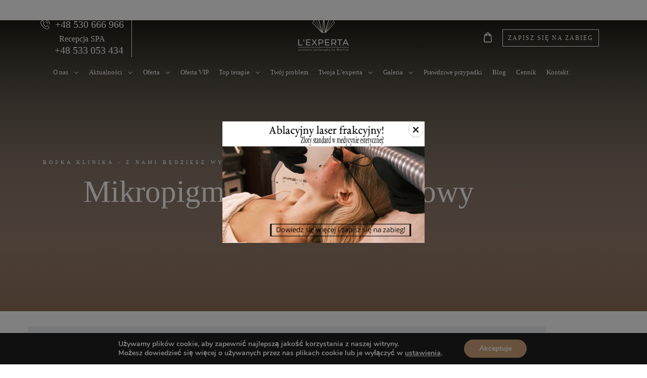

--- FILE ---
content_type: text/html; charset=UTF-8
request_url: https://lexperta.pl/oferta/kosmetologia-estetyczna/makijaz-permanentny/mikropigmentacja-skory-glowy/
body_size: 52429
content:
<!DOCTYPE html>
<html lang="pl-PL" class="no-js no-svg">
<head>
    <meta charset="UTF-8">
    <meta name="viewport" content="width=device-width, initial-scale=1">
    <link rel="profile" href="http://gmpg.org/xfn/11">
	<title>Mikropigmentacja skóry głowy &#8211; L&#039;experta</title>
<meta name='robots' content='max-image-preview:large' />

		<!-- Meta Tag Manager -->
		<meta name="facebook-domain-verification" content="uq9swtlvaodpww9gp68e3o7bj4alin" />
		<!-- / Meta Tag Manager -->
<link rel="alternate" type="application/rss+xml" title="L&#039;experta &raquo; Kanał z wpisami" href="https://lexperta.pl/feed/" />
<link rel="alternate" type="application/rss+xml" title="L&#039;experta &raquo; Kanał z komentarzami" href="https://lexperta.pl/comments/feed/" />
<link rel="alternate" title="oEmbed (JSON)" type="application/json+oembed" href="https://lexperta.pl/wp-json/oembed/1.0/embed?url=https%3A%2F%2Flexperta.pl%2Foferta%2Fkosmetologia-estetyczna%2Fmakijaz-permanentny%2Fmikropigmentacja-skory-glowy%2F" />
<link rel="alternate" title="oEmbed (XML)" type="text/xml+oembed" href="https://lexperta.pl/wp-json/oembed/1.0/embed?url=https%3A%2F%2Flexperta.pl%2Foferta%2Fkosmetologia-estetyczna%2Fmakijaz-permanentny%2Fmikropigmentacja-skory-glowy%2F&#038;format=xml" />
<style id='wp-img-auto-sizes-contain-inline-css'>
img:is([sizes=auto i],[sizes^="auto," i]){contain-intrinsic-size:3000px 1500px}
/*# sourceURL=wp-img-auto-sizes-contain-inline-css */
</style>
<link rel='stylesheet' id='frontend.popup-css' href='https://lexperta.pl/wp-content/plugins/popup-by-supsystic/modules/popup/css/frontend.popup.css?ver=1.10.35' media='all' />
<style id='wp-emoji-styles-inline-css'>

	img.wp-smiley, img.emoji {
		display: inline !important;
		border: none !important;
		box-shadow: none !important;
		height: 1em !important;
		width: 1em !important;
		margin: 0 0.07em !important;
		vertical-align: -0.1em !important;
		background: none !important;
		padding: 0 !important;
	}
/*# sourceURL=wp-emoji-styles-inline-css */
</style>
<style id='wp-block-library-inline-css'>
:root{--wp-block-synced-color:#7a00df;--wp-block-synced-color--rgb:122,0,223;--wp-bound-block-color:var(--wp-block-synced-color);--wp-editor-canvas-background:#ddd;--wp-admin-theme-color:#007cba;--wp-admin-theme-color--rgb:0,124,186;--wp-admin-theme-color-darker-10:#006ba1;--wp-admin-theme-color-darker-10--rgb:0,107,160.5;--wp-admin-theme-color-darker-20:#005a87;--wp-admin-theme-color-darker-20--rgb:0,90,135;--wp-admin-border-width-focus:2px}@media (min-resolution:192dpi){:root{--wp-admin-border-width-focus:1.5px}}.wp-element-button{cursor:pointer}:root .has-very-light-gray-background-color{background-color:#eee}:root .has-very-dark-gray-background-color{background-color:#313131}:root .has-very-light-gray-color{color:#eee}:root .has-very-dark-gray-color{color:#313131}:root .has-vivid-green-cyan-to-vivid-cyan-blue-gradient-background{background:linear-gradient(135deg,#00d084,#0693e3)}:root .has-purple-crush-gradient-background{background:linear-gradient(135deg,#34e2e4,#4721fb 50%,#ab1dfe)}:root .has-hazy-dawn-gradient-background{background:linear-gradient(135deg,#faaca8,#dad0ec)}:root .has-subdued-olive-gradient-background{background:linear-gradient(135deg,#fafae1,#67a671)}:root .has-atomic-cream-gradient-background{background:linear-gradient(135deg,#fdd79a,#004a59)}:root .has-nightshade-gradient-background{background:linear-gradient(135deg,#330968,#31cdcf)}:root .has-midnight-gradient-background{background:linear-gradient(135deg,#020381,#2874fc)}:root{--wp--preset--font-size--normal:16px;--wp--preset--font-size--huge:42px}.has-regular-font-size{font-size:1em}.has-larger-font-size{font-size:2.625em}.has-normal-font-size{font-size:var(--wp--preset--font-size--normal)}.has-huge-font-size{font-size:var(--wp--preset--font-size--huge)}.has-text-align-center{text-align:center}.has-text-align-left{text-align:left}.has-text-align-right{text-align:right}.has-fit-text{white-space:nowrap!important}#end-resizable-editor-section{display:none}.aligncenter{clear:both}.items-justified-left{justify-content:flex-start}.items-justified-center{justify-content:center}.items-justified-right{justify-content:flex-end}.items-justified-space-between{justify-content:space-between}.screen-reader-text{border:0;clip-path:inset(50%);height:1px;margin:-1px;overflow:hidden;padding:0;position:absolute;width:1px;word-wrap:normal!important}.screen-reader-text:focus{background-color:#ddd;clip-path:none;color:#444;display:block;font-size:1em;height:auto;left:5px;line-height:normal;padding:15px 23px 14px;text-decoration:none;top:5px;width:auto;z-index:100000}html :where(.has-border-color){border-style:solid}html :where([style*=border-top-color]){border-top-style:solid}html :where([style*=border-right-color]){border-right-style:solid}html :where([style*=border-bottom-color]){border-bottom-style:solid}html :where([style*=border-left-color]){border-left-style:solid}html :where([style*=border-width]){border-style:solid}html :where([style*=border-top-width]){border-top-style:solid}html :where([style*=border-right-width]){border-right-style:solid}html :where([style*=border-bottom-width]){border-bottom-style:solid}html :where([style*=border-left-width]){border-left-style:solid}html :where(img[class*=wp-image-]){height:auto;max-width:100%}:where(figure){margin:0 0 1em}html :where(.is-position-sticky){--wp-admin--admin-bar--position-offset:var(--wp-admin--admin-bar--height,0px)}@media screen and (max-width:600px){html :where(.is-position-sticky){--wp-admin--admin-bar--position-offset:0px}}

/*# sourceURL=wp-block-library-inline-css */
</style><link rel='stylesheet' id='wc-blocks-style-css' href='https://lexperta.pl/wp-content/plugins/woocommerce/assets/client/blocks/wc-blocks.css?ver=wc-10.4.3' type='text/css' media='all' />
<style id='global-styles-inline-css' type='text/css'>
:root{--wp--preset--aspect-ratio--square: 1;--wp--preset--aspect-ratio--4-3: 4/3;--wp--preset--aspect-ratio--3-4: 3/4;--wp--preset--aspect-ratio--3-2: 3/2;--wp--preset--aspect-ratio--2-3: 2/3;--wp--preset--aspect-ratio--16-9: 16/9;--wp--preset--aspect-ratio--9-16: 9/16;--wp--preset--color--black: #000000;--wp--preset--color--cyan-bluish-gray: #abb8c3;--wp--preset--color--white: #ffffff;--wp--preset--color--pale-pink: #f78da7;--wp--preset--color--vivid-red: #cf2e2e;--wp--preset--color--luminous-vivid-orange: #ff6900;--wp--preset--color--luminous-vivid-amber: #fcb900;--wp--preset--color--light-green-cyan: #7bdcb5;--wp--preset--color--vivid-green-cyan: #00d084;--wp--preset--color--pale-cyan-blue: #8ed1fc;--wp--preset--color--vivid-cyan-blue: #0693e3;--wp--preset--color--vivid-purple: #9b51e0;--wp--preset--gradient--vivid-cyan-blue-to-vivid-purple: linear-gradient(135deg,rgb(6,147,227) 0%,rgb(155,81,224) 100%);--wp--preset--gradient--light-green-cyan-to-vivid-green-cyan: linear-gradient(135deg,rgb(122,220,180) 0%,rgb(0,208,130) 100%);--wp--preset--gradient--luminous-vivid-amber-to-luminous-vivid-orange: linear-gradient(135deg,rgb(252,185,0) 0%,rgb(255,105,0) 100%);--wp--preset--gradient--luminous-vivid-orange-to-vivid-red: linear-gradient(135deg,rgb(255,105,0) 0%,rgb(207,46,46) 100%);--wp--preset--gradient--very-light-gray-to-cyan-bluish-gray: linear-gradient(135deg,rgb(238,238,238) 0%,rgb(169,184,195) 100%);--wp--preset--gradient--cool-to-warm-spectrum: linear-gradient(135deg,rgb(74,234,220) 0%,rgb(151,120,209) 20%,rgb(207,42,186) 40%,rgb(238,44,130) 60%,rgb(251,105,98) 80%,rgb(254,248,76) 100%);--wp--preset--gradient--blush-light-purple: linear-gradient(135deg,rgb(255,206,236) 0%,rgb(152,150,240) 100%);--wp--preset--gradient--blush-bordeaux: linear-gradient(135deg,rgb(254,205,165) 0%,rgb(254,45,45) 50%,rgb(107,0,62) 100%);--wp--preset--gradient--luminous-dusk: linear-gradient(135deg,rgb(255,203,112) 0%,rgb(199,81,192) 50%,rgb(65,88,208) 100%);--wp--preset--gradient--pale-ocean: linear-gradient(135deg,rgb(255,245,203) 0%,rgb(182,227,212) 50%,rgb(51,167,181) 100%);--wp--preset--gradient--electric-grass: linear-gradient(135deg,rgb(202,248,128) 0%,rgb(113,206,126) 100%);--wp--preset--gradient--midnight: linear-gradient(135deg,rgb(2,3,129) 0%,rgb(40,116,252) 100%);--wp--preset--font-size--small: 13px;--wp--preset--font-size--medium: 20px;--wp--preset--font-size--large: 36px;--wp--preset--font-size--x-large: 42px;--wp--preset--spacing--20: 0.44rem;--wp--preset--spacing--30: 0.67rem;--wp--preset--spacing--40: 1rem;--wp--preset--spacing--50: 1.5rem;--wp--preset--spacing--60: 2.25rem;--wp--preset--spacing--70: 3.38rem;--wp--preset--spacing--80: 5.06rem;--wp--preset--shadow--natural: 6px 6px 9px rgba(0, 0, 0, 0.2);--wp--preset--shadow--deep: 12px 12px 50px rgba(0, 0, 0, 0.4);--wp--preset--shadow--sharp: 6px 6px 0px rgba(0, 0, 0, 0.2);--wp--preset--shadow--outlined: 6px 6px 0px -3px rgb(255, 255, 255), 6px 6px rgb(0, 0, 0);--wp--preset--shadow--crisp: 6px 6px 0px rgb(0, 0, 0);}:where(.is-layout-flex){gap: 0.5em;}:where(.is-layout-grid){gap: 0.5em;}body .is-layout-flex{display: flex;}.is-layout-flex{flex-wrap: wrap;align-items: center;}.is-layout-flex > :is(*, div){margin: 0;}body .is-layout-grid{display: grid;}.is-layout-grid > :is(*, div){margin: 0;}:where(.wp-block-columns.is-layout-flex){gap: 2em;}:where(.wp-block-columns.is-layout-grid){gap: 2em;}:where(.wp-block-post-template.is-layout-flex){gap: 1.25em;}:where(.wp-block-post-template.is-layout-grid){gap: 1.25em;}.has-black-color{color: var(--wp--preset--color--black) !important;}.has-cyan-bluish-gray-color{color: var(--wp--preset--color--cyan-bluish-gray) !important;}.has-white-color{color: var(--wp--preset--color--white) !important;}.has-pale-pink-color{color: var(--wp--preset--color--pale-pink) !important;}.has-vivid-red-color{color: var(--wp--preset--color--vivid-red) !important;}.has-luminous-vivid-orange-color{color: var(--wp--preset--color--luminous-vivid-orange) !important;}.has-luminous-vivid-amber-color{color: var(--wp--preset--color--luminous-vivid-amber) !important;}.has-light-green-cyan-color{color: var(--wp--preset--color--light-green-cyan) !important;}.has-vivid-green-cyan-color{color: var(--wp--preset--color--vivid-green-cyan) !important;}.has-pale-cyan-blue-color{color: var(--wp--preset--color--pale-cyan-blue) !important;}.has-vivid-cyan-blue-color{color: var(--wp--preset--color--vivid-cyan-blue) !important;}.has-vivid-purple-color{color: var(--wp--preset--color--vivid-purple) !important;}.has-black-background-color{background-color: var(--wp--preset--color--black) !important;}.has-cyan-bluish-gray-background-color{background-color: var(--wp--preset--color--cyan-bluish-gray) !important;}.has-white-background-color{background-color: var(--wp--preset--color--white) !important;}.has-pale-pink-background-color{background-color: var(--wp--preset--color--pale-pink) !important;}.has-vivid-red-background-color{background-color: var(--wp--preset--color--vivid-red) !important;}.has-luminous-vivid-orange-background-color{background-color: var(--wp--preset--color--luminous-vivid-orange) !important;}.has-luminous-vivid-amber-background-color{background-color: var(--wp--preset--color--luminous-vivid-amber) !important;}.has-light-green-cyan-background-color{background-color: var(--wp--preset--color--light-green-cyan) !important;}.has-vivid-green-cyan-background-color{background-color: var(--wp--preset--color--vivid-green-cyan) !important;}.has-pale-cyan-blue-background-color{background-color: var(--wp--preset--color--pale-cyan-blue) !important;}.has-vivid-cyan-blue-background-color{background-color: var(--wp--preset--color--vivid-cyan-blue) !important;}.has-vivid-purple-background-color{background-color: var(--wp--preset--color--vivid-purple) !important;}.has-black-border-color{border-color: var(--wp--preset--color--black) !important;}.has-cyan-bluish-gray-border-color{border-color: var(--wp--preset--color--cyan-bluish-gray) !important;}.has-white-border-color{border-color: var(--wp--preset--color--white) !important;}.has-pale-pink-border-color{border-color: var(--wp--preset--color--pale-pink) !important;}.has-vivid-red-border-color{border-color: var(--wp--preset--color--vivid-red) !important;}.has-luminous-vivid-orange-border-color{border-color: var(--wp--preset--color--luminous-vivid-orange) !important;}.has-luminous-vivid-amber-border-color{border-color: var(--wp--preset--color--luminous-vivid-amber) !important;}.has-light-green-cyan-border-color{border-color: var(--wp--preset--color--light-green-cyan) !important;}.has-vivid-green-cyan-border-color{border-color: var(--wp--preset--color--vivid-green-cyan) !important;}.has-pale-cyan-blue-border-color{border-color: var(--wp--preset--color--pale-cyan-blue) !important;}.has-vivid-cyan-blue-border-color{border-color: var(--wp--preset--color--vivid-cyan-blue) !important;}.has-vivid-purple-border-color{border-color: var(--wp--preset--color--vivid-purple) !important;}.has-vivid-cyan-blue-to-vivid-purple-gradient-background{background: var(--wp--preset--gradient--vivid-cyan-blue-to-vivid-purple) !important;}.has-light-green-cyan-to-vivid-green-cyan-gradient-background{background: var(--wp--preset--gradient--light-green-cyan-to-vivid-green-cyan) !important;}.has-luminous-vivid-amber-to-luminous-vivid-orange-gradient-background{background: var(--wp--preset--gradient--luminous-vivid-amber-to-luminous-vivid-orange) !important;}.has-luminous-vivid-orange-to-vivid-red-gradient-background{background: var(--wp--preset--gradient--luminous-vivid-orange-to-vivid-red) !important;}.has-very-light-gray-to-cyan-bluish-gray-gradient-background{background: var(--wp--preset--gradient--very-light-gray-to-cyan-bluish-gray) !important;}.has-cool-to-warm-spectrum-gradient-background{background: var(--wp--preset--gradient--cool-to-warm-spectrum) !important;}.has-blush-light-purple-gradient-background{background: var(--wp--preset--gradient--blush-light-purple) !important;}.has-blush-bordeaux-gradient-background{background: var(--wp--preset--gradient--blush-bordeaux) !important;}.has-luminous-dusk-gradient-background{background: var(--wp--preset--gradient--luminous-dusk) !important;}.has-pale-ocean-gradient-background{background: var(--wp--preset--gradient--pale-ocean) !important;}.has-electric-grass-gradient-background{background: var(--wp--preset--gradient--electric-grass) !important;}.has-midnight-gradient-background{background: var(--wp--preset--gradient--midnight) !important;}.has-small-font-size{font-size: var(--wp--preset--font-size--small) !important;}.has-medium-font-size{font-size: var(--wp--preset--font-size--medium) !important;}.has-large-font-size{font-size: var(--wp--preset--font-size--large) !important;}.has-x-large-font-size{font-size: var(--wp--preset--font-size--x-large) !important;}
/*# sourceURL=global-styles-inline-css */
</style>

<style id='classic-theme-styles-inline-css'>
/*! This file is auto-generated */
.wp-block-button__link{color:#fff;background-color:#32373c;border-radius:9999px;box-shadow:none;text-decoration:none;padding:calc(.667em + 2px) calc(1.333em + 2px);font-size:1.125em}.wp-block-file__button{background:#32373c;color:#fff;text-decoration:none}
/*# sourceURL=/wp-includes/css/classic-themes.min.css */
</style>
<link rel='stylesheet' id='contact-form-7-css' href='https://lexperta.pl/wp-content/plugins/contact-form-7/includes/css/styles.css?ver=6.1.4' media='all' />
<link rel='stylesheet' id='flexy-breadcrumb-css' href='https://lexperta.pl/wp-content/plugins/flexy-breadcrumb/public/css/flexy-breadcrumb-public.css?ver=1.2.1' media='all' />
<link rel='stylesheet' id='flexy-breadcrumb-font-awesome-css' href='https://lexperta.pl/wp-content/plugins/flexy-breadcrumb/public/css/font-awesome.min.css?ver=4.7.0' media='all' />
<link rel='stylesheet' id='mailerlite_forms.css-css' href='https://lexperta.pl/wp-content/plugins/official-mailerlite-sign-up-forms/assets/css/mailerlite_forms.css?ver=1.7.14' media='all' />
<link rel='stylesheet' id='pagex-frontend-css' href='https://lexperta.pl/wp-content/plugins/pagex/assets/css/pagex-frontend.css?ver=0.1' media='all' />
<style id='woocommerce-inline-inline-css'>
.woocommerce form .form-row .required { visibility: visible; }
/*# sourceURL=woocommerce-inline-inline-css */
</style>
<link rel='stylesheet' id='p24-styles-css' href='https://lexperta.pl/wp-content/plugins/woo-przelewy24/assets/css/styles.css?ver=1.0.16' media='all' />
<link rel='stylesheet' id='moove_gdpr_frontend-css' href='https://lexperta.pl/wp-content/plugins/gdpr-cookie-compliance/dist/styles/gdpr-main.css?ver=5.0.9' media='all' />
<style id='moove_gdpr_frontend-inline-css'>
#moove_gdpr_cookie_modal,#moove_gdpr_cookie_info_bar,.gdpr_cookie_settings_shortcode_content{font-family:&#039;Nunito&#039;,sans-serif}#moove_gdpr_save_popup_settings_button{background-color:#373737;color:#fff}#moove_gdpr_save_popup_settings_button:hover{background-color:#000}#moove_gdpr_cookie_info_bar .moove-gdpr-info-bar-container .moove-gdpr-info-bar-content a.mgbutton,#moove_gdpr_cookie_info_bar .moove-gdpr-info-bar-container .moove-gdpr-info-bar-content button.mgbutton{background-color:#d0a379}#moove_gdpr_cookie_modal .moove-gdpr-modal-content .moove-gdpr-modal-footer-content .moove-gdpr-button-holder a.mgbutton,#moove_gdpr_cookie_modal .moove-gdpr-modal-content .moove-gdpr-modal-footer-content .moove-gdpr-button-holder button.mgbutton,.gdpr_cookie_settings_shortcode_content .gdpr-shr-button.button-green{background-color:#d0a379;border-color:#d0a379}#moove_gdpr_cookie_modal .moove-gdpr-modal-content .moove-gdpr-modal-footer-content .moove-gdpr-button-holder a.mgbutton:hover,#moove_gdpr_cookie_modal .moove-gdpr-modal-content .moove-gdpr-modal-footer-content .moove-gdpr-button-holder button.mgbutton:hover,.gdpr_cookie_settings_shortcode_content .gdpr-shr-button.button-green:hover{background-color:#fff;color:#d0a379}#moove_gdpr_cookie_modal .moove-gdpr-modal-content .moove-gdpr-modal-close i,#moove_gdpr_cookie_modal .moove-gdpr-modal-content .moove-gdpr-modal-close span.gdpr-icon{background-color:#d0a379;border:1px solid #d0a379}#moove_gdpr_cookie_info_bar span.moove-gdpr-infobar-allow-all.focus-g,#moove_gdpr_cookie_info_bar span.moove-gdpr-infobar-allow-all:focus,#moove_gdpr_cookie_info_bar button.moove-gdpr-infobar-allow-all.focus-g,#moove_gdpr_cookie_info_bar button.moove-gdpr-infobar-allow-all:focus,#moove_gdpr_cookie_info_bar span.moove-gdpr-infobar-reject-btn.focus-g,#moove_gdpr_cookie_info_bar span.moove-gdpr-infobar-reject-btn:focus,#moove_gdpr_cookie_info_bar button.moove-gdpr-infobar-reject-btn.focus-g,#moove_gdpr_cookie_info_bar button.moove-gdpr-infobar-reject-btn:focus,#moove_gdpr_cookie_info_bar span.change-settings-button.focus-g,#moove_gdpr_cookie_info_bar span.change-settings-button:focus,#moove_gdpr_cookie_info_bar button.change-settings-button.focus-g,#moove_gdpr_cookie_info_bar button.change-settings-button:focus{-webkit-box-shadow:0 0 1px 3px #d0a379;-moz-box-shadow:0 0 1px 3px #d0a379;box-shadow:0 0 1px 3px #d0a379}#moove_gdpr_cookie_modal .moove-gdpr-modal-content .moove-gdpr-modal-close i:hover,#moove_gdpr_cookie_modal .moove-gdpr-modal-content .moove-gdpr-modal-close span.gdpr-icon:hover,#moove_gdpr_cookie_info_bar span[data-href]>u.change-settings-button{color:#d0a379}#moove_gdpr_cookie_modal .moove-gdpr-modal-content .moove-gdpr-modal-left-content #moove-gdpr-menu li.menu-item-selected a span.gdpr-icon,#moove_gdpr_cookie_modal .moove-gdpr-modal-content .moove-gdpr-modal-left-content #moove-gdpr-menu li.menu-item-selected button span.gdpr-icon{color:inherit}#moove_gdpr_cookie_modal .moove-gdpr-modal-content .moove-gdpr-modal-left-content #moove-gdpr-menu li a span.gdpr-icon,#moove_gdpr_cookie_modal .moove-gdpr-modal-content .moove-gdpr-modal-left-content #moove-gdpr-menu li button span.gdpr-icon{color:inherit}#moove_gdpr_cookie_modal .gdpr-acc-link{line-height:0;font-size:0;color:transparent;position:absolute}#moove_gdpr_cookie_modal .moove-gdpr-modal-content .moove-gdpr-modal-close:hover i,#moove_gdpr_cookie_modal .moove-gdpr-modal-content .moove-gdpr-modal-left-content #moove-gdpr-menu li a,#moove_gdpr_cookie_modal .moove-gdpr-modal-content .moove-gdpr-modal-left-content #moove-gdpr-menu li button,#moove_gdpr_cookie_modal .moove-gdpr-modal-content .moove-gdpr-modal-left-content #moove-gdpr-menu li button i,#moove_gdpr_cookie_modal .moove-gdpr-modal-content .moove-gdpr-modal-left-content #moove-gdpr-menu li a i,#moove_gdpr_cookie_modal .moove-gdpr-modal-content .moove-gdpr-tab-main .moove-gdpr-tab-main-content a:hover,#moove_gdpr_cookie_info_bar.moove-gdpr-dark-scheme .moove-gdpr-info-bar-container .moove-gdpr-info-bar-content a.mgbutton:hover,#moove_gdpr_cookie_info_bar.moove-gdpr-dark-scheme .moove-gdpr-info-bar-container .moove-gdpr-info-bar-content button.mgbutton:hover,#moove_gdpr_cookie_info_bar.moove-gdpr-dark-scheme .moove-gdpr-info-bar-container .moove-gdpr-info-bar-content a:hover,#moove_gdpr_cookie_info_bar.moove-gdpr-dark-scheme .moove-gdpr-info-bar-container .moove-gdpr-info-bar-content button:hover,#moove_gdpr_cookie_info_bar.moove-gdpr-dark-scheme .moove-gdpr-info-bar-container .moove-gdpr-info-bar-content span.change-settings-button:hover,#moove_gdpr_cookie_info_bar.moove-gdpr-dark-scheme .moove-gdpr-info-bar-container .moove-gdpr-info-bar-content button.change-settings-button:hover,#moove_gdpr_cookie_info_bar.moove-gdpr-dark-scheme .moove-gdpr-info-bar-container .moove-gdpr-info-bar-content u.change-settings-button:hover,#moove_gdpr_cookie_info_bar span[data-href]>u.change-settings-button,#moove_gdpr_cookie_info_bar.moove-gdpr-dark-scheme .moove-gdpr-info-bar-container .moove-gdpr-info-bar-content a.mgbutton.focus-g,#moove_gdpr_cookie_info_bar.moove-gdpr-dark-scheme .moove-gdpr-info-bar-container .moove-gdpr-info-bar-content button.mgbutton.focus-g,#moove_gdpr_cookie_info_bar.moove-gdpr-dark-scheme .moove-gdpr-info-bar-container .moove-gdpr-info-bar-content a.focus-g,#moove_gdpr_cookie_info_bar.moove-gdpr-dark-scheme .moove-gdpr-info-bar-container .moove-gdpr-info-bar-content button.focus-g,#moove_gdpr_cookie_info_bar.moove-gdpr-dark-scheme .moove-gdpr-info-bar-container .moove-gdpr-info-bar-content a.mgbutton:focus,#moove_gdpr_cookie_info_bar.moove-gdpr-dark-scheme .moove-gdpr-info-bar-container .moove-gdpr-info-bar-content button.mgbutton:focus,#moove_gdpr_cookie_info_bar.moove-gdpr-dark-scheme .moove-gdpr-info-bar-container .moove-gdpr-info-bar-content a:focus,#moove_gdpr_cookie_info_bar.moove-gdpr-dark-scheme .moove-gdpr-info-bar-container .moove-gdpr-info-bar-content button:focus,#moove_gdpr_cookie_info_bar.moove-gdpr-dark-scheme .moove-gdpr-info-bar-container .moove-gdpr-info-bar-content span.change-settings-button.focus-g,span.change-settings-button:focus,button.change-settings-button.focus-g,button.change-settings-button:focus,#moove_gdpr_cookie_info_bar.moove-gdpr-dark-scheme .moove-gdpr-info-bar-container .moove-gdpr-info-bar-content u.change-settings-button.focus-g,#moove_gdpr_cookie_info_bar.moove-gdpr-dark-scheme .moove-gdpr-info-bar-container .moove-gdpr-info-bar-content u.change-settings-button:focus{color:#d0a379}#moove_gdpr_cookie_modal .moove-gdpr-branding.focus-g span,#moove_gdpr_cookie_modal .moove-gdpr-modal-content .moove-gdpr-tab-main a.focus-g,#moove_gdpr_cookie_modal .moove-gdpr-modal-content .moove-gdpr-tab-main .gdpr-cd-details-toggle.focus-g{color:#d0a379}#moove_gdpr_cookie_modal.gdpr_lightbox-hide{display:none}
/*# sourceURL=moove_gdpr_frontend-inline-css */
</style>
<script src="https://lexperta.pl/wp-includes/js/jquery/jquery.min.js?ver=3.7.1" id="jquery-core-js"></script>
<script src="https://lexperta.pl/wp-includes/js/jquery/jquery-migrate.min.js?ver=3.4.1" id="jquery-migrate-js"></script>
<script src="https://lexperta.pl/wp-content/plugins/popup-by-supsystic/js/common.min.js?ver=1.10.35" id="commonPps-js"></script>
<script id="corePps-js-extra">
/* <![CDATA[ */
var PPS_DATA = {"siteUrl":"https://lexperta.pl/","imgPath":"https://lexperta.pl/wp-content/plugins/popup-by-supsystic/img/","cssPath":"https://lexperta.pl/wp-content/plugins/popup-by-supsystic/css/","loader":"https://lexperta.pl/wp-content/plugins/popup-by-supsystic/img/loading.gif","close":"https://lexperta.pl/wp-content/plugins/popup-by-supsystic/img/cross.gif","ajaxurl":"https://lexperta.pl/wp-admin/admin-ajax.php","options":{"add_love_link":"0","disable_autosave":"0"},"PPS_CODE":"pps","jsPath":"https://lexperta.pl/wp-content/plugins/popup-by-supsystic/js/"};
//# sourceURL=corePps-js-extra
/* ]]> */
</script>
<script src="https://lexperta.pl/wp-content/plugins/popup-by-supsystic/js/core.min.js?ver=1.10.35" id="corePps-js"></script>
<script id="frontend.popup-js-extra">
/* <![CDATA[ */
var ppsPopups = [{"id":"100","label":"Walentynki","active":"1","original_id":"38","params":{"main":{"show_on":"page_load","show_on_page_load_delay":"","show_on_click_on_el_delay":"0","show_on_scroll_window_delay":"0","show_on_scroll_window_perc_scroll":"0","show_on_link_follow_delay":"0","visit_page_cnt":"","close_on":"user_close","show_pages":"all","show_time_from":"12:00am","show_time_to":"12:00am","show_date_from":"","show_date_to":"","show_to":"first_time_visit","show_to_first_time_visit_days":"1","show_to_until_make_action_days":"30","count_times_num":"1","count_times_mes":"day","hide_for_devices_show":"0","hide_for_post_types_show":"0","hide_for_ips_show":"0","hide_for_ips":"","hide_for_countries_show":"0","hide_for_languages_show":"0","hide_search_engines_show":"0","hide_preg_url_show":"0","hide_preg_url":"","hide_for_user_roles_show":"0"},"tpl":{"width":"400","width_measure":"px","bg_overlay_opacity":"0.5","bg_overlay_type":"color","bg_overlay_color":"#000","bg_overlay_img":"","bg_overlay_img_pos":"stretch","dsbl_wnd_scroll":"1","bg_type_0":"color","bg_img_0":"","bg_color_0":"#ffffff","font_label":"Abel","label_font_color":"#c6c3c3","font_txt_0":"Abel","text_font_color_0":"#c6c3c3","font_footer":"Abel","footer_font_color":"#c6c3c3","responsive_mode":"def","reidrect_on_close":"","close_btn":"close-black-in-white-circle","layered_pos":"","enb_label":"1","label":"","enb_txt_0":"1","btn_txt_0":"Click to Close","btn_url_0":"#","is_close_btn_0":"1","anim_key":"none","anim_close_key":"","anim_duration":1000,"anim_close_duration":"","stat_ga_code":"","txt_0":"\u003Ca href=\"https://lexperta.pl/oko-w-oko-z-laserem-frakcyjnym/\"\u003E\u003Cimg src=\"https://lexperta.pl/wp-content/uploads/2025/10/popup.jpg\" /\u003E \u003C/a\u003E","sub_fields":{"email":{"label":"E-mail","html":"text","enb":true,"mandatory":true,"name":"email"},"name":{"label":"Imi\u0119","html":"text","enb":false,"name":"name"}},"reg_fields":{"name":{"label":"Imi\u0119","html":"text","enb":1,"name":"name"},"email":{"label":"E-mail","html":"text","enb":true,"mandatory":true,"name":"email"}}},"opts_attrs":{"bg_number":"1","txt_block_number":"1","btns_number":"1"}},"img_preview":"clear-popup.jpg","show_on":"1","show_to":"2","show_pages":"1","type_id":"8","views":"140372","unique_views":"140363","actions":"0","date_created":"2015-01-10 18:59:43","sort_order":"0","show_in_admin_area":"0","img_preview_url":"https://lexperta.pl/wp-content/plugins/popup-by-supsystic/assets/popup/img/preview/clear-popup.jpg","view_id":"100_390378","type":"full_screen","rendered_html":"\u003Cspan style=\"display: none;\" id=\"ppsPopupStylesHidden_100_390378\"\u003E#ppsPopupShell_100_390378 {\n\twidth: 400px;\n  \tpadding: 15px;\n  \tfont-family: \"Open Sans\",arial;\n\tfont-size: 16px;\n\tline-height: 1.475;\n\tfont-weight: normal;\n\tcolor: #fff;\n  \ttext-shadow: 1px 1px 1px #000000;\n  \ttext-align: center;\n}\n#ppsPopupShell_100_390378, #ppsPopupShell_100_390378 * {\n\t-webkit-box-sizing: content-box;\n\t-moz-box-sizing:    content-box;\n\tbox-sizing:         content-box;\n}\n#ppsPopupShell_100_390378 .ppsInnerTblContent {\n\tbackground-color: transparent;\n}\n#ppsPopupShell_100_390378 .ppsPopupLabel {\n\tfont-size: 32px;\n}\n#ppsPopupShell_100_390378 .ppsPopupClose {\n\tbackground-repeat: no-repeat;\n  \tcursor: pointer;\n}\n#ppsPopupShell_100_390378 .ppsPopupClose:hover {\n\topacity: 0.8;\n}\n#ppsPopupShell_100_390378 .ppsBtn {\n  \tdisplay: inline;\n  \tmargin: 0;\n  \tpadding: 5px 20px;\n  \tborder-radius: 5px;\n  \ttransition-duration: 0.3s;\n  \ttext-decoration: none !important;\n  \tcolor: #fff;\n  \tfont-size: 24px;\n  \tborder: 1px solid #000;\n  \tcolor: #000;\tbackground:  #ffffff; /* Old browsers */\nbackground: -moz-linear-gradient(top,#ffffff 0%, #ffffff 100%); /* FF3.6-15 */\nbackground: -webkit-linear-gradient(top,#ffffff 0%,#ffffff 100%); /* Chrome10-25,Safari5.1-6 */\nbackground: linear-gradient(to bottom,#ffffff 0%,#ffffff 100%); /* W3C, IE10+, FF16+, Chrome26+, Opera12+, Safari7+ */\nfilter: progid:DXImageTransform.Microsoft.gradient( startColorstr='#ffffff', endColorstr='#ffffff',GradientType=0 ); /* IE6-9 */}\n#ppsPopupShell_100_390378 .ppsBtn:hover,\n#ppsPopupShell_100_390378 .ppsBtn:active {\t/* Permalink - use to edit and share this gradient: http://colorzilla.com/gradient-editor/ #ffffff+0,7db9e8+100 */\nbackground:#cdcdcd; /* Old browsers */\nbackground: -moz-linear-gradient(top,   #ffffff 0%,#cdcdcd 100%); /* FF3.6-15 */\nbackground: -webkit-linear-gradient(top,   #ffffff 0%,#cdcdcd 100%); /* Chrome10-25,Safari5.1-6 */\nbackground: linear-gradient(to bottom,   #ffffff 0%,#cdcdcd 100%); /* W3C, IE10+, FF16+, Chrome26+, Opera12+, Safari7+ */\nfilter: progid:DXImageTransform.Microsoft.gradient( startColorstr=' #ffffff', endColorstr='#cdcdcd',GradientType=0 ); /* IE6-9 */}\n#ppsPopupShell_100_390378 .ppsPopupClose {\n\tdisplay: inline !important;\n}#ppsPopupShell_100_390378 .ppsPopupClose { position:absolute;background-image:url(\"https://lexperta.pl/wp-content/plugins/popup-by-supsystic/modules/popup/img/assets/close_btns/close-black-in-white-circle.png\");background-repeat:no-repeat;top:16px;right:16px;width:32px;height:32px; }\u003C/span\u003E\u003Cdiv id=\"ppsPopupShell_100_390378\" class=\"ppsPopupShell ppsPopupListsShell\"\u003E\n\t\u003Ca href=\"#\" class=\"ppsPopupClose ppsPopupClose_close-black-in-white-circle\"\u003E\u003C/a\u003E\n\t\u003Cdiv class=\"ppsInnerTblContent\"\u003E\t\t\t\u003Cdiv class=\"ppsPopupLabel\"\u003E\u003C/div\u003E\t\t\t\u003Cdiv class=\"ppsPopupTxt ppsPopupTxt_0\"\u003E\u003Ca href=\"https://lexperta.pl/oko-w-oko-z-laserem-frakcyjnym/\"\u003E\u003Cimg src=\"https://lexperta.pl/wp-content/uploads/2025/10/popup.jpg\" /\u003E \u003C/a\u003E\u003C/div\u003E\t\u003C/div\u003E\n\u003C/div\u003E","connect_hash":"cfa332a3a2f5901c8ad5d5afde1f5db0"}];
//# sourceURL=frontend.popup-js-extra
/* ]]> */
</script>
<script src="https://lexperta.pl/wp-content/plugins/popup-by-supsystic/modules/popup/js/frontend.popup.js?ver=1.10.35" id="frontend.popup-js"></script>
<script src="https://lexperta.pl/wp-content/plugins/woocommerce/assets/js/jquery-blockui/jquery.blockUI.min.js?ver=2.7.0-wc.10.4.3" id="wc-jquery-blockui-js" defer="defer" data-wp-strategy="defer"></script>
<script id="wc-add-to-cart-js-extra">
/* <![CDATA[ */
var wc_add_to_cart_params = {"ajax_url":"/wp-admin/admin-ajax.php","wc_ajax_url":"/?wc-ajax=%%endpoint%%","i18n_view_cart":"Zobacz koszyk","cart_url":"https://lexperta.pl/cart/","is_cart":"","cart_redirect_after_add":"no"};
//# sourceURL=wc-add-to-cart-js-extra
/* ]]> */
</script>
<script src="https://lexperta.pl/wp-content/plugins/woocommerce/assets/js/frontend/add-to-cart.min.js?ver=10.4.3" id="wc-add-to-cart-js" defer="defer" data-wp-strategy="defer"></script>
<script src="https://lexperta.pl/wp-content/plugins/woocommerce/assets/js/js-cookie/js.cookie.min.js?ver=2.1.4-wc.10.4.3" id="wc-js-cookie-js" defer="defer" data-wp-strategy="defer"></script>
<script id="woocommerce-js-extra">
/* <![CDATA[ */
var woocommerce_params = {"ajax_url":"/wp-admin/admin-ajax.php","wc_ajax_url":"/?wc-ajax=%%endpoint%%","i18n_password_show":"Poka\u017c has\u0142o","i18n_password_hide":"Ukryj has\u0142o"};
//# sourceURL=woocommerce-js-extra
/* ]]> */
</script>
<script src="https://lexperta.pl/wp-content/plugins/woocommerce/assets/js/frontend/woocommerce.min.js?ver=10.4.3" id="woocommerce-js" defer="defer" data-wp-strategy="defer"></script>
<link rel="https://api.w.org/" href="https://lexperta.pl/wp-json/" /><link rel="alternate" title="JSON" type="application/json" href="https://lexperta.pl/wp-json/wp/v2/pages/22002" /><link rel="EditURI" type="application/rsd+xml" title="RSD" href="https://lexperta.pl/xmlrpc.php?rsd" />
<meta name="generator" content="WordPress 6.9" />
<meta name="generator" content="WooCommerce 10.4.3" />
<link rel="canonical" href="https://lexperta.pl/oferta/kosmetologia-estetyczna/makijaz-permanentny/mikropigmentacja-skory-glowy/" />
<link rel='shortlink' href='https://lexperta.pl/?p=22002' />

            <style>              
                
                /* Background color */
                .fbc-page .fbc-wrap .fbc-items {
                    background-color: #edeff0;
                }
                /* Items font size */
                .fbc-page .fbc-wrap .fbc-items li {
                    font-size: 16px;
                }
                
                /* Items' link color */
                .fbc-page .fbc-wrap .fbc-items li a {
                    color: #337ab7;                    
                }
                
                /* Seprator color */
                .fbc-page .fbc-wrap .fbc-items li .fbc-separator {
                    color: #cccccc;
                }
                
                /* Active item & end-text color */
                .fbc-page .fbc-wrap .fbc-items li.active span,
                .fbc-page .fbc-wrap .fbc-items li .fbc-end-text {
                    color: #27272a;
                    font-size: 16px;
                }
            </style>

                    <!-- MailerLite Universal -->
        <script>
            (function(w,d,e,u,f,l,n){w[f]=w[f]||function(){(w[f].q=w[f].q||[])
                .push(arguments);},l=d.createElement(e),l.async=1,l.src=u,
                n=d.getElementsByTagName(e)[0],n.parentNode.insertBefore(l,n);})
            (window,document,'script','https://assets.mailerlite.com/js/universal.js','ml');
            ml('account', '1869495');
            ml('enablePopups', true);
        </script>
        <!-- End MailerLite Universal -->
        	<noscript><style>.woocommerce-product-gallery{ opacity: 1 !important; }</style></noscript>
	<!-- Google tag (gtag.js) --> <script async src="https://www.googletagmanager.com/gtag/js?id=GTM-W937Q4WK"></script> <script> window.dataLayer = window.dataLayer || []; function gtag(){dataLayer.push(arguments);} gtag('js', new Date()); gtag('config', 'GTM-W937Q4WK'); </script>

<meta name="generator" content="Powered by Slider Revolution 6.6.19 - responsive, Mobile-Friendly Slider Plugin for WordPress with comfortable drag and drop interface." />
<link rel="icon" href="https://lexperta.pl/wp-content/uploads/2018/10/cropped-logolexperta2-32x32.jpg" sizes="32x32" />
<link rel="icon" href="https://lexperta.pl/wp-content/uploads/2018/10/cropped-logolexperta2-192x192.jpg" sizes="192x192" />
<link rel="apple-touch-icon" href="https://lexperta.pl/wp-content/uploads/2018/10/cropped-logolexperta2-180x180.jpg" />
<meta name="msapplication-TileImage" content="https://lexperta.pl/wp-content/uploads/2018/10/cropped-logolexperta2-270x270.jpg" />
<script>function setREVStartSize(e){
			//window.requestAnimationFrame(function() {
				window.RSIW = window.RSIW===undefined ? window.innerWidth : window.RSIW;
				window.RSIH = window.RSIH===undefined ? window.innerHeight : window.RSIH;
				try {
					var pw = document.getElementById(e.c).parentNode.offsetWidth,
						newh;
					pw = pw===0 || isNaN(pw) || (e.l=="fullwidth" || e.layout=="fullwidth") ? window.RSIW : pw;
					e.tabw = e.tabw===undefined ? 0 : parseInt(e.tabw);
					e.thumbw = e.thumbw===undefined ? 0 : parseInt(e.thumbw);
					e.tabh = e.tabh===undefined ? 0 : parseInt(e.tabh);
					e.thumbh = e.thumbh===undefined ? 0 : parseInt(e.thumbh);
					e.tabhide = e.tabhide===undefined ? 0 : parseInt(e.tabhide);
					e.thumbhide = e.thumbhide===undefined ? 0 : parseInt(e.thumbhide);
					e.mh = e.mh===undefined || e.mh=="" || e.mh==="auto" ? 0 : parseInt(e.mh,0);
					if(e.layout==="fullscreen" || e.l==="fullscreen")
						newh = Math.max(e.mh,window.RSIH);
					else{
						e.gw = Array.isArray(e.gw) ? e.gw : [e.gw];
						for (var i in e.rl) if (e.gw[i]===undefined || e.gw[i]===0) e.gw[i] = e.gw[i-1];
						e.gh = e.el===undefined || e.el==="" || (Array.isArray(e.el) && e.el.length==0)? e.gh : e.el;
						e.gh = Array.isArray(e.gh) ? e.gh : [e.gh];
						for (var i in e.rl) if (e.gh[i]===undefined || e.gh[i]===0) e.gh[i] = e.gh[i-1];
											
						var nl = new Array(e.rl.length),
							ix = 0,
							sl;
						e.tabw = e.tabhide>=pw ? 0 : e.tabw;
						e.thumbw = e.thumbhide>=pw ? 0 : e.thumbw;
						e.tabh = e.tabhide>=pw ? 0 : e.tabh;
						e.thumbh = e.thumbhide>=pw ? 0 : e.thumbh;
						for (var i in e.rl) nl[i] = e.rl[i]<window.RSIW ? 0 : e.rl[i];
						sl = nl[0];
						for (var i in nl) if (sl>nl[i] && nl[i]>0) { sl = nl[i]; ix=i;}
						var m = pw>(e.gw[ix]+e.tabw+e.thumbw) ? 1 : (pw-(e.tabw+e.thumbw)) / (e.gw[ix]);
						newh =  (e.gh[ix] * m) + (e.tabh + e.thumbh);
					}
					var el = document.getElementById(e.c);
					if (el!==null && el) el.style.height = newh+"px";
					el = document.getElementById(e.c+"_wrapper");
					if (el!==null && el) {
						el.style.height = newh+"px";
						el.style.display = "block";
					}
				} catch(e){
					console.log("Failure at Presize of Slider:" + e)
				}
			//});
		  };</script>
		<style id="wp-custom-css">
			.pagex-nav-menu li sup {
   
  margin-right: auto !important;
   
  vertical-align: text-top;
  color: #d0a379 !important;
  float: left !important;
  padding-left: 4px !important;
}

#contentpage li{margin-left:10px;padding-left: 7px;}

#contentpage a:hover {color:#D0A379;font-weight: bolder;}

#contentpage a:hover {color:#D0A379;font-weight: bolder;} 

span a {color:#D0A379; }
span a:hover {color:#D0A379;font-weight: bolder;}


.akontakt a {color:#D0A379; }
.akontakt a:hover {color:#D0A379;font-weight: bolder;}

.pagex-accordion-item-header.trn-300 {
    border-top: 1px solid #fff !important;
    border-left: 1px solid #fff !important;
	  border-right: 1px solid #fff !important;
}

.section.pagex-position-fixed-transparent.pagex-section-position-fixed.pagex-animated.pagex-section-fixed [data-id="p9xa07"]   .pagex-heading {
    color: #000;
}
.section.pagex-position-fixed-transparent.pagex-section-position-fixed.pagex-animated.pagex-section-fixed [data-id="pp09gc"]   .pagex-icon {
    color: #000;
}

.section.pagex-position-fixed-transparent.pagex-section-position-fixed.pagex-animated.pagex-section-fixed [data-id="pijcz4"]   .pagex-icon {
    color: #000;
}


.section.pagex-position-fixed-transparent.pagex-section-position-fixed.pagex-animated.pagex-section-fixed [data-id="p6aoro"]   .pagex-icon {
    color: #000;
} 
.section.pagex-position-fixed-transparent.pagex-section-position-fixed.pagex-animated.pagex-section-fixed [data-id="pxyaz7"]   .pagex-icon {
    color: #000;
} 

.section.pagex-position-fixed-transparent.pagex-section-position-fixed.pagex-animated.pagex-section-fixed [data-id="pcgd95"] > .element-wrap > .pagex-button-wrapper .pagex-button { color:#000000;}






.section.pagex-position-fixed-transparent.pagex-section-position-fixed.pagex-animated.pagex-section-fixed [data-id="pp09gc"] > .element-wrap > .pagex-button-wrapper .pagex-button { color:#000000;}


.section.pagex-position-fixed-transparent.pagex-section-position-fixed.pagex-animated.pagex-section-fixed [data-id="pmv3ua"] > .element-wrap > .pagex-button-wrapper .pagex-button { color:#000000;}


.section.pagex-position-fixed-transparent.pagex-section-position-fixed.pagex-animated.pagex-section-fixed [data-id="pcgb5a"]   .pagex-icon { color:#000000;}


.section.pagex-position-fixed-transparent.pagex-section-position-fixed.pagex-animated.pagex-section-fixed [data-id="phwik5"]   .pagex-icon {
    color: #000;
}

.section.pagex-position-fixed-transparent.pagex-section-position-fixed.pagex-animated.pagex-section-fixed [data-id="pjqb0g"]   .pagex-button {
    color: #000;
		border: 1px solid #000;
}
 



 

.fbc-items {
    letter-spacing: 1px;
    text-transform: uppercase;
    margin-left: -30px !important;
}

#pbytwb {display:none;} 


/*  menu */
#menuboczne .pagex-breakpoint-desktop.pagex-nav-menu-desktop.pagex-nav-menu-dropdown .menu-item.menu-item-type-post_type.menu-item-object-page.menu-item-has-children.menu-item  {
 width: 100%;

	border-bottom: 1px solid #E4E4E4;
}


#menuboczne .menu-item.menu-item-type-post_type.menu-item-object-page.menu-item {
   border-bottom: 0px solid #E4E4E4;
	 
 
width: 100%;
}
 






#menuboczne .sub-menu li a {background-color:#FFFBF8;
border-bottom: 0px solid #E4E4E4;
 font-size:15px; padding-left: 14px;
padding-right: 14px;}

#menuboczne .pagex-nav-menu-dropdown > ul li ul {
    text-indent: 0px;
    max-height: 0;
    opacity: 0;
    overflow: hidden;
    transition: 200ms 50ms;
}


#menuboczne .sub-menu li a:hover {background-color:#FFFBF8;
border-bottom: 0px solid #E4E4E4;
font-size:15px;
color:#000;
font-weight:bold;}




#menuboczne .pagex-nav-menu li:hover > a, .pagex-nav-menu li.current-menu-item > a {
    color: #000;
	font-weight:bold;
	  
}

#menuboczne  .pagex-nav-menu-dropdown > ul li.pagex-menu-nav-active > ul {
    max-height: 100%;
    opacity: 1;
}

#menuboczne .pagex-nav-menu li.menu-item-has-children > a::after {
  
    color: #d0a379;
}


#menuboczne .pagex-nav-menu a {
    color: #000;
     
    padding: 6px 4px;
    display: flex;
    align-items: center;
    transition: 200ms;
    justify-content: space-between;
    font-family: EB Garamond;
    font-size: 20px;
	 border-bottom: 1px solid #E4E4E4;
	 
}


.pagex-nav-menu li ul {
     
    min-width: 215px !important;
    
}

 .pagex-nav-menu-horizontal > .pagex-nav-menu ul li a, .pagex-nav-menu-vertical > ul li a {
    padding: 8px 20px !important;
}
  
#mediaimgkolo {
    clip: rect (10%,105%);
    -webkit-clip-path: circle(50px at 150px 80px);
    clip-path: circle(76px at 87px 91px);
}

.tag-cloud-link {
    border: 1px solid #E4E4E4;
    
    padding: 12px 26px;
    
}

.tag-cloud-link a{
    color:#000;
}

.wp-block-button__link {
    border-radius: 0 !important;
    padding: 14px 8px !important;
    border: 1px solid #E4E4E4 !important;
    color: #000 !important;
    line-height: 13px;
  margin: 4px;
    text-transform: uppercase;
}

.pagex-sidebar .widget {
    margin-bottom: 0px;
}

.wp-block-columns {
    
    margin-bottom: 5px !important;
     
}

#mediaimgkolopn {
    clip: rect (10%,105%);
    -webkit-clip-path: circle(50px at 150px 80px);
    clip-path: circle(76px at 82px 91px);
}

#menuboczne .sub-menu .sub-menu li a {
    background-color: #efe5db;
    border-bottom: 0px solid #E4E4E4;
    font-size: 15px;
    padding-left: 14px;
    padding-right: 14px;
}

.menu-item.menu-item-type-post_type.menu-item-object-page.menu-item-has-children.menu-item-13444 {
    border-bottom: 0px solid red !important;
}

#menuboczne  .pagex-menu-nav-active   {background-color: #efe5db }

#menuboczne .sub-menu .sub-menu .pagex-menu-nav-active   {background-color: #efe5db;}
 #telstop {
    margin-top: 25px;
 margin-bottom: -15px;
}


 #telstop .pagex-list-item-wrapper {
    margin-top: -26px;
	 
}
#telstop a {color:#7f8386;font-weight: normal !important;}

#telstop a:hover 
{ color:#000;} 

#emailstop  .pagex-list-item-icon {
	margin: 2px 18px 0 0; 
} 

.ug-tabs-wrapper a.ug-tab {
     
    border: 0px solid #fff !important;
}
  
#katgaleria {
    
    float: left;
   text-transform: uppercase;
    width: 63px;
    font-family: Work Sans;
    font-size: 12px;
    margin-top: 6px;
}

.ug-tab {
    text-transform: uppercase;
}

#unitegallery_1_1_tabs.ug-tabs-wrapper a.ug-tab {
     
    text-transform: uppercase;
}
.ug-gallery-wrapper {
    font-family: Work sans !important;
}
.wpcf7-form a:hover {font-weight:bold;}


	
	.kolumnatabeli1naglowekP {
  width: 56%;
  float: left;
  text-align: left;
	font-family: EB Garamond;
  color: #222;
  font-size: 15px;
	letter-spacing: 1px;
	font-weight: 600;
	padding-left: 9px;
	  margin-top: 10px;
  margin-bottom: 10px;

}

.kolumnatabeli2naglowekcenaP {
  width: 20%;
  float: left;
  text-align: right;
	font-family: EB Garamond;
  color: #222;
  font-size: 15px;
	letter-spacing: 1px;
	font-weight: 600;
	padding-right: 0px;
	 margin-top: 10px;
  margin-bottom: 10px;
}

.kolumnatabeli3naglowekcenaP {
  width: 20%;
  float: left;
  text-align: right;
	font-family: EB Garamond;
  color: #222;
  font-size: 15px;
	letter-spacing: 1px;
	font-weight: 600;
	padding-right: 0px;
	 margin-top: 10px;
  margin-bottom: 10px;
}

 

@media (min-width: 100px) and (max-width: 480px) {
	
	
	.kolumnatabeli1naglowekP {
  width: 56%;
  float: left;
  text-align: left;
	font-family: EB Garamond;
  color: #222;
  font-size: 15px;
	letter-spacing: 1px;
	font-weight: 600;
	padding-left: 9px;
	  margin-top: 10px;
  margin-bottom: 10px;

}

.kolumnatabeli2naglowekcenaP {
  width: 20%;
  float: left;
  text-align: right;
	font-family: EB Garamond;
  color: #222;
  font-size: 15px;
	letter-spacing: 1px;
	font-weight: 600;
	padding-right: 0px;
	 margin-top: 10px;
  margin-bottom: 10px;
}

.kolumnatabeli3naglowekcenaP {
  width: 20%;
  float: left;
  text-align: right;
	font-family: EB Garamond;
  color: #222;
  font-size: 15px;
	letter-spacing: 1px;
	font-weight: 600;
	padding-right: 0px;
	 margin-top: 10px;
  margin-bottom: 10px;
}
	
	
	
.kolumnatabeli2naglowekcenaP {
  width: 20%;
  float: left;
  text-align: right;
	font-family: EB Garamond;
  color: #222;
  font-size: 50%;
	letter-spacing: 1px;
	font-weight: 600;
	padding-right: 9px;
	 margin-top: 10px;
  margin-bottom: 10px;
}

.kolumnatabeli3naglowekcenaP {
  width: 20%;
  float: left;
  text-align: right;
	font-family: EB Garamond;
  color: #222;
  font-size: 50%;
	letter-spacing: 1px;
	font-weight: 600;
	padding-right: 9px;
	 margin-top: 10px;
  margin-bottom: 10px;
}	
	

			#telstop {
    margin-top: 30px;
 margin-bottom: 1px;
}


 #telstop .pagex-list-item-wrapper {
    margin-top: 0x;
}
[data-id="p2dpfn"] .pagex-list-item-icon .pagex-icon {
  
    margin-top: -30px;
}
	
	[data-id="ps9rw1"] .pagex-list-item-icon .pagex-icon {
  
    margin-top: -33px;
}
	
	
	
	
}

@media (min-width: 480px) and (max-width: 2048px) {
	
	 
	
			#telstop {
    margin-top: 25px;
 margin-bottom: -15px;
}


 #telstop .pagex-list-item-wrapper {
    margin-top: -26px;
}
	
	
}


.tytultabeli {
  font-family: EB Garamond;
  color: #222;
  font-size: 18px;
  font-weight: 600;
  letter-spacing: 1px;
  background: #D9C1AB6C;
  padding-bottom: 5px;
	 padding-right:10px;
	 padding-left: 10px;
	 padding-top: 9px;
  width: 100%;
	display: inline-block;
	margin-top: 15px;
	min-height: 45px;
	
  
}
.Tabela {background: #FFFBF8;display: flow-root;}


.wiersztabeli { display:block;height: auto;
width: 100%;}

.kolumnatabeli1naglowek {
  width: 70%;
  float: left;
  text-align: left;
	font-family: EB Garamond;
  color: #222;
  font-size: 15px;
	letter-spacing: 1px;
	font-weight: 600;
	padding-left: 9px;
	  margin-top: 10px;
  margin-bottom: 10px;

}

.kolumnatabeli2naglowekcena {
  width: 100%;
  float: right;
  text-align: right;
	font-family: EB Garamond;
  color: #222;
  font-size: 15px;
	letter-spacing: 1px;
	font-weight: 600;
	padding-right:10px;
	 margin-top: 10px;
  margin-bottom: 10px;
}


.kolumnatabeli1tresc {
  padding-left:9px;
	display: inline-block;
	width:70%;
	float: left;
	text-align:left;
	padding-top: 1px;
padding-bottom: 1px;
		
}

.kolumnatabeli2tresccena{
  padding-right:9px;
	display: inline-block;
	width:30%;
	float: left;
	text-align:right;
	padding-top: 1px;
padding-bottom: 1px;
		
}

.kolumnatabeli1trescP {
  padding-left:9px;
	display: inline-block;
	width:56%;
	float: left;
	text-align:left;
	padding-top: 1px;
padding-bottom: 1px;
		
}

.kolumnatabeli2tresccenaP{
  padding-right:9px;
	display: inline-block;
	width:20%;
	float: left;
	text-align:right;
	padding-top: 1px;
padding-bottom: 1px;
	text-decoration: line-through;
		
}

.kolumnatabeli2tresccenaPP{
  padding-right:9px;
	display: inline-block;
	width:20%;
	float: left;
	text-align:right;
	padding-top: 1px;
padding-bottom: 1px;
	 
		
}

.kolumnatabeli3tresccenaP{
  padding-right:9px;
	display: inline-block;
	width:20%;
	float: left;
	text-align:right;
	padding-top: 1px;
padding-bottom: 1px;
		
}


.gwiazdka {
  display: inline-block;
  width: 100%;
  font-size: 10px;
  padding-left: 9px;
	padding-top: 1px;
padding-bottom: 1px;
}

.kolumnazabieg {
  display: inline-block;
  width: 100%;
  font-weight: bold;
	padding-left: 9px;
	color: #000;
	margin-top: 0px;
	font-size: 14px;
	padding-top: 12px;
	padding-bottom: 6px;
}

.wyr {
  text-decoration: underline;
}

.pagex-accordion-item-content.pagex-inner-row-holder {
  padding-bottom: 0px !important;
}

 a:hover {
  font-weight: bold !important;
}

#menutop .pagex-nav-menu li:hover {font-weight:bold;}

#bocznemenu a:hover {
  font-weight: bold !important;
}
#emailstop a {color:#7f8386;}
#emailstop a:hover {color:#000;font-weight:normal !important;}

 .form-text-input input[type="text"] {
  background: beige !important;
}


 .semantic_ui .ui.compact.table td {
  padding: 2px 0px !important;
}

.zabiegspan {
  padding-left: 8px;
	padding-right: 8px;
}

.table td  {
  padding: 2px 0px !important;
}
 

#fromhome .select2-container .select2-selection--single, textarea, input[type="email"], input[type="number"], input[type="password"], input[type="search"], input[type="tel"], input[type="text"], input[type="url"] {

  border: 1px solid #ced4da !important;

}

--------------
/* Import czcionki EB Garamond (jeśli nie jest jeszcze załadowana w motywie) */
@import url('https://fonts.googleapis.com/css2?family=EB+Garamond:wght@400;700&display=swap');

.rss-feed {
    display: flex;
    flex-direction: column;
    gap: 30px;
}

.rss-item {
    display: flex;
    align-items: flex-start;
    gap: 20px;
    
    padding: 20px 0;
    position: relative;
}

.rss-item-image {
    flex: 0 0 205px; /* Stała szerokość kontenera obrazka */
    position: relative;
}

.rss-item-image img {
    width: 215px; /* Ustawienie szerokości */
    height: 270px; /* Ustawienie wysokości */
    object-fit: cover; /* Dopasowanie obrazka bez zniekształceń */
    border-radius:0px;
}

.rss-item-content {
    flex: 1;
    display: flex;
    flex-direction: column;
    justify-content: space-between; /* Zapewnia, że przycisk będzie na dole */
    height: 100%;
}

/* Nagłówek - pogrubiona czcionka EB Garamond */
.rss-item-title {
    font-family: 'EB Garamond', serif;
    font-size: 16px;
    font-weight: 300; /* Pogrubienie */
    margin: 0 0 10px;
    text-transform: uppercase;
}

.rss-item-title a {
    text-decoration: none;
    color: #000;
}

.rss-item-title a:hover {
    color: #7d6f5f;
}

/* Opis - Wielkość 16px + kolor #9e9e9e (bez pogrubienia) */
.rss-item-excerpt {
    font-size: 15px;
    color: #9e9e9e;
    font-weight: 400;
    line-height: 1.6;
}

/* Przycisk "CZYTAJ WIĘCEJ" – font-size: 10px, kolor #cfae91 */
/* Wyrównany do dolnej krawędzi obrazu */
.rss-item-button-wrapper {
    margin-top: auto; /* Wypycha "CZYTAJ WIĘCEJ" na dół */
    display: flex;
    align-items: flex-end;
}

/* Stylizacja przycisku "CZYTAJ WIĘCEJ" */
.rss-item-button {
    font-size: 10px;
    text-transform: uppercase;
    text-decoration: none;
    color: #cfae91;
    font-weight: 400;
    position: relative;
		margin-top: 95px;

}

/* Górna kreska tylko nad tekstem */
.rss-item-button::before {
    content: "";
    display: block;
    width: 100%; /* Długość kreski równa długości napisu */
    height: 1px;
    background: #cfae91;
    position: absolute;
    top: 0;
    left: 0;
	bottom: 20px;
}

/* Efekt hover - zmiana koloru */
.rss-item-button:hover {
    color: #b28f76;
}



@media (max-width: 768px) {
  .rss-feed {
    gap: 20px;
  }

  .rss-item {
    flex-direction: column;
    gap: 15px;
    padding: 15px 0;
  }

  .rss-item-image {
    flex: none;
    width: 100%;
    max-width: 100%;
  }

  .rss-item-image img {
    width: 100%;
    height: auto;
    max-height: 300px;
    object-fit: cover;
  }

  .rss-item-content {
    height: auto;
  }

  .rss-item-button {
    margin-top: 20px;
  }

  .rss-item-button-wrapper {
    justify-content: flex-start;
  }
}


.carousel-slider .carousel-slider__caption .title {
 
  font-size: 20px !important; 
  font-family: EB Garamond !important;
}
.carousel-slider .carousel-slider__caption .caption {
    color: #b28f76;
}		</style>
				<style> [data-id="puatca"] > .pagex-shape-bottom {color: #ffffff}[data-id="puatca"] {background: rgba(255,255,255,0 )}[data-id="puatca"] > .pagex-bc .pagex-image-bg {background-image: url(https://lexperta.pl/wp-content/uploads/2021/11/kosmetologia.png)}[data-id="puatca"] > .pagex-bc .pagex-image-bg {background-repeat: no-repeat}[data-id="puatca"] > .pagex-bc .pagex-image-bg {background-size: auto}[data-id="puatca"] > .pagex-bc .pagex-image-bg {background-attachment: fixed}[data-id="puatca"] > .pagex-bc .pagex-image-bg-ov {background: rgba(219,50,142,0 )}[data-id="puatca"] > .pagex-bc .pagex-image-bg-ov {background-repeat: no-repeat}[data-id="puatca"] > .pagex-bc .pagex-image-bg-ov {background-size: auto}[data-id="puatca"] > .pagex-bc .pagex-image-bg-ov {background-attachment: fixed}[data-id="puatca"] > .pagex-shape-bottom svg {width: calc(100% + 1500px)}[data-id="puatca"] > .pagex-shape-bottom svg {height: 150px}[data-id="puatca"] {min-height: 600px !important}[data-id="puatca"] > .pagex-bc .pagex-image-bg {background-position: top center}[data-id="puatca"] > .pagex-bc .pagex-image-bg {background-size: 350%}@media (min-width: 1200px) {[data-id="puatca"] {padding: 200px 0 200px 0 !important}[data-id="puatca"] > .pagex-bc .pagex-image-bg {background-position: center center}[data-id="puatca"] > .pagex-bc .pagex-image-bg-ov {background-position: center left}}[data-id="pua2an"] > .pagex-bc .pagex-image-bg {background-image: url(https://lexperta.pl/wp-content/uploads/2021/07/medycyna-estetycznaII-scaled.jpg)}[data-id="pe0ho2"] .pagex-heading {font-family: Work Sans}[data-id="pe0ho2"] .pagex-heading {color: #ffffff}[data-id="pe0ho2"] .pagex-heading {font-size: 10px}[data-id="pe0ho2"] .pagex-heading {text-align: center}[data-id="pe0ho2"] .pagex-heading {letter-spacing: -.2px}[data-id="pe0ho2"] {padding: 250px 0 0 0 !important}[data-id="pe0ho2"] {margin: 0 auto 0 auto !important}[data-id="pe0ho2"] {max-width: 600px}@media (min-width: 1200px) {[data-id="pe0ho2"] .pagex-heading {font-size: 10px}[data-id="pe0ho2"] .pagex-heading {line-height: 42px}[data-id="pe0ho2"] .pagex-heading {text-align: left}[data-id="pe0ho2"] .pagex-heading {letter-spacing: 5px}[data-id="pe0ho2"] {max-width: 100%}}[data-id="p4pc8p"] .pagex-heading {font-family: EB Garamond}[data-id="p4pc8p"] .pagex-heading {color: #ffffff}[data-id="p4pc8p"] .pagex-heading {font-size: 20px}[data-id="p4pc8p"] .pagex-heading {text-align: center}@media (min-width: 1200px) {[data-id="p4pc8p"] .pagex-heading {font-size: 61px}[data-id="p4pc8p"] .pagex-heading {text-align: left}[data-id="p4pc8p"] {margin: 0 0 0 80px !important}}[data-id="perwmj"] > .pagex-shape-bottom {color: #ffffff}[data-id="perwmj"] {background: rgba(255,255,255,0 )}[data-id="perwmj"] > .pagex-bc .pagex-image-bg {background-image: url(https://lexperta.pl/wp-content/uploads/2021/11/kosmetologia.png)}[data-id="perwmj"] > .pagex-bc .pagex-image-bg {background-repeat: no-repeat}[data-id="perwmj"] > .pagex-bc .pagex-image-bg {background-size: auto}[data-id="perwmj"] > .pagex-bc .pagex-image-bg {background-attachment: fixed}[data-id="perwmj"] > .pagex-bc .pagex-image-bg-ov {background: rgba(219,50,142,0 )}[data-id="perwmj"] > .pagex-bc .pagex-image-bg-ov {background-repeat: no-repeat}[data-id="perwmj"] > .pagex-bc .pagex-image-bg-ov {background-size: auto}[data-id="perwmj"] > .pagex-bc .pagex-image-bg-ov {background-attachment: fixed}[data-id="perwmj"] > .pagex-shape-bottom svg {width: calc(100% + 1500px)}[data-id="perwmj"] > .pagex-shape-bottom svg {height: 150px}[data-id="perwmj"] > .pagex-bc .pagex-image-bg {background-position: top center}[data-id="perwmj"] > .pagex-bc .pagex-image-bg {background-size: 100%}@media (min-width: 1200px) {[data-id="perwmj"] {padding: 200px 0 200px 0 !important}[data-id="perwmj"] > .pagex-bc .pagex-image-bg {background-position: center center}[data-id="perwmj"] > .pagex-bc .pagex-image-bg-ov {background-position: center left}}[data-id="p2l5yu"] > .pagex-bc .pagex-image-bg {background-image: url(https://lexperta.pl/wp-content/uploads/2021/07/medycyna-estetycznaII-scaled.jpg)}[data-id="p2pm0s"] .pagex-heading {font-family: Work Sans}[data-id="p2pm0s"] .pagex-heading {color: #ffffff}[data-id="p2pm0s"] .pagex-heading {font-size: 10px}[data-id="p2pm0s"] .pagex-heading {text-align: center}[data-id="p2pm0s"] .pagex-heading {letter-spacing: -.2px}[data-id="p2pm0s"] {padding: 100px 0 0 0 !important}[data-id="p2pm0s"] {margin: 0 auto 0 auto !important}[data-id="p2pm0s"] {max-width: 600px}@media (min-width: 1200px) {[data-id="p2pm0s"] .pagex-heading {font-size: 10px}[data-id="p2pm0s"] .pagex-heading {line-height: 42px}[data-id="p2pm0s"] .pagex-heading {text-align: left}[data-id="p2pm0s"] .pagex-heading {letter-spacing: 5px}[data-id="p2pm0s"] {max-width: 100%}}[data-id="p74zuq"] .pagex-heading {font-family: EB Garamond}[data-id="p74zuq"] .pagex-heading {color: #ffffff}[data-id="p74zuq"] .pagex-heading {font-size: 20px}[data-id="p74zuq"] .pagex-heading {text-align: center}@media (min-width: 1200px) {[data-id="p74zuq"] .pagex-heading {font-size: 61px}[data-id="p74zuq"] .pagex-heading {text-align: left}[data-id="p74zuq"] {margin: 0 0 0 80px !important}}[data-id="ptc6w1"] {background: rgba(255,255,255,0 )}[data-id="ptc6w1"] {padding: 0px 0px 0px 0px !important}[data-id="ptc6w1"] {margin: 30px 0px 25px 0px !important}#contentpage ul li {            margin-left: -31px;  }[data-id="p49ygd"] .pagex-heading {font-family: EB Garamond}[data-id="p49ygd"] .pagex-heading {color: #000000}[data-id="p49ygd"] .pagex-heading {font-size: 25px}[data-id="p49ygd"] .pagex-heading {text-align: left}[data-id="p49ygd"] {margin: 25px 0 25px 0 !important}@media (min-width: 1200px) {[data-id="p49ygd"] {margin: 0 0 25px 0 !important}}[data-id="piuam3"] .pagex-heading {font-family: Work Sans}[data-id="piuam3"] .pagex-heading {font-size: 13px}[data-id="piuam3"] .pagex-heading {text-align: justify}@media (min-width: 1200px) {[data-id="piuam3"] .pagex-heading {text-align: left}}[data-id="pvjkxk"] .pagex-heading {font-family: EB Garamond}[data-id="pvjkxk"] .pagex-heading {color: #000000}[data-id="pvjkxk"] .pagex-heading {font-size: 25px}[data-id="pvjkxk"] .pagex-heading {text-align: left}[data-id="pvjkxk"] {margin: 35px 0 25px 0 !important}[data-id="pkuyvz"] .pagex-heading {font-family: Work Sans}[data-id="pkuyvz"] {border-style: solid}[data-id="pkuyvz"] {border-color: #EBEBEB}[data-id="pkuyvz"] .pagex-heading {font-size: 13px}[data-id="pkuyvz"] .pagex-heading {text-align: left}[data-id="pkuyvz"] {border-width: 0px 0px 0px 0px}@media (min-width: 1200px) {[data-id="pkuyvz"] .pagex-heading {text-align: left}}[data-id="pdgtzi"] .pagex-heading {font-family: EB Garamond}[data-id="pdgtzi"] .pagex-heading {color: #000000}[data-id="pdgtzi"] .pagex-heading {font-size: 25px}[data-id="pdgtzi"] .pagex-heading {text-align: left}[data-id="pdgtzi"] {margin: 35px 0 25px 0 !important}[data-id="p1syh8"] .pagex-heading {font-family: Work Sans}[data-id="p1syh8"] {border-style: solid}[data-id="p1syh8"] {border-color: #EBEBEB}[data-id="p1syh8"] .pagex-heading {font-size: 13px}[data-id="p1syh8"] .pagex-heading {text-align: left}[data-id="p1syh8"] {border-width: 0px 0px 0px 0px}@media (min-width: 1200px) {[data-id="p1syh8"] .pagex-heading {text-align: left}}[data-id="pwvxyj"] .pagex-heading {font-family: EB Garamond}[data-id="pwvxyj"] .pagex-heading {color: #000000}[data-id="pwvxyj"] .pagex-heading {font-size: 25px}[data-id="pwvxyj"] .pagex-heading {text-align: left}[data-id="pwvxyj"] {margin: 35px 0 25px 0 !important}[data-id="p9avn8"] .pagex-heading {font-family: Work Sans}[data-id="p9avn8"] {border-style: solid}[data-id="p9avn8"] {border-color: #EBEBEB}[data-id="p9avn8"] .pagex-heading {font-size: 13px}[data-id="p9avn8"] .pagex-heading {text-align: left}[data-id="p9avn8"] {border-width: 0px 0px 0px 0px}@media (min-width: 1200px) {[data-id="p9avn8"] .pagex-heading {text-align: left}}[data-id="pg7voh"] .pagex-heading {font-family: EB Garamond}[data-id="pg7voh"] .pagex-heading {color: #000000}[data-id="pg7voh"] .pagex-heading {font-size: 25px}[data-id="pg7voh"] .pagex-heading {text-align: left}[data-id="pg7voh"] {margin: 25px 0 25px 0 !important}[data-id="ppv2fw"] .pagex-heading {font-family: Work Sans}a {color:#D0A379}[data-id="ppv2fw"] .pagex-heading {font-size: 13px}[data-id="ppv2fw"] .pagex-heading {text-align: justify}[data-id="pby29y"] .pagex-button-content {font-family: Work Sans}[data-id="pby29y"] .pagex-button-content {text-transform: uppercase}[data-id="pby29y"] > .element-wrap > .pagex-button-wrapper .pagex-button {border-radius: 20px}[data-id="pby29y"] > .element-wrap > .pagex-button-wrapper .pagex-button {background: #d0a379}[data-id="pby29y"] .pagex-button-content {font-size: 10px}[data-id="pby29y"] .pagex-button-content {text-align: center}[data-id="pby29y"] {margin: 60px auto 0 auto !important}[data-id="pby29y"] {width: 200px}</style><style> [data-id="pmgrei"].pagex-section-position-fixed:not(.pagex-section-fixed) > .container > .row >[data-type="column"] >[data-type="heading"] .pagex-heading, 						[data-id="pmgrei"].pagex-section-position-fixed:not(.pagex-section-fixed) > .container > .row >[data-type="column"] >[data-type="nav_menu"] .pagex-nav-menu-mobile-trigger,  						[data-id="pmgrei"].pagex-section-position-fixed:not(.pagex-section-fixed) > .container > .row >[data-type="column"] >[data-type="nav_menu"] .pagex-nav-menu > li > a,  						[data-id="pmgrei"].pagex-section-position-fixed:not(.pagex-section-fixed) > .container > .row >[data-type="column"] >[data-type="button"] > .element-wrap > .pagex-button-wrapper .pagex-button,  						[data-id="pmgrei"].pagex-section-position-fixed:not(.pagex-section-fixed) > .container > .row >[data-type="column"] >[data-type="button"] > .element-wrap > .pagex-button-wrapper .pagex-button-icon,  						[data-id="pmgrei"].pagex-section-position-fixed:not(.pagex-section-fixed) > .container > .row >[data-type="column"] >[data-type="search_form"] .pagex-search-form-icon .pagex-icon,  						[data-id="pmgrei"].pagex-section-position-fixed:not(.pagex-section-fixed) > .container > .row >[data-type="column"] >[data-type="menu_cart"] .pagex-menu-cart .pagex-icon,  						[data-id="pmgrei"].pagex-section-position-fixed:not(.pagex-section-fixed) > .container > .row >[data-type="column"] >[data-type="icon"] .pagex-icon 						 {color: #fcfcfc !important }[data-id="pmgrei"] {background: #ffffff}[data-id="pmgrei"] > .pagex-bc .pagex-image-bg {background-image: url(https://lexperta.pl/wp-content/uploads/2022/01/baneeslidernew1111.png)}[data-id="pmgrei"] > .pagex-bc .pagex-image-bg {background-repeat: no-repeat}[data-id="pmgrei"] > .pagex-bc .pagex-image-bg-ov {background: rgba(201,26,26,0 )}[data-id="pmgrei"] {box-shadow: 0 10px 20px rgba(0,0,0,.04)}[data-id="pmgrei"]:hover {box-shadow: 0 10px 20px rgba(0,0,0,.1)}@media (min-width: 576px) {[data-id="pmgrei"] {padding: 0px 0px 0px 0px !important}}@media (min-width: 768px) {[data-id="pmgrei"] {padding: 0px 0px 0px 0px !important}}@media (min-width: 992px) {[data-id="pmgrei"] {padding: 0px 80px 0px 80px !important}}@media (min-width: 1200px) {[data-id="pmgrei"] {padding: 0px 80px 0px 80px !important}[data-id="pmgrei"] {margin: 0px 0px 0px 0px !important}}[data-id="pvzipd"] {border-color: rgba(255,255,255,0 )}[data-id="pvzipd"] {border-width: 1px 1px 1px 1px}@media (min-width: 1200px) {[data-id="pvzipd"] {padding: 15px 15px 25px 15px !important}}[data-id="pun1tp"] {border-color: #dbd314}[data-id="pun1tp"] {border-width: 1px 1px 1px 1px}[data-id="pxzfqz"], [data-id="pxzfqz"] > .pagex-bc {border-radius: 1px}[data-id="pxzfqz"] {border-color: #f53333}[data-id="pxzfqz"] {padding: 0px 0px 0px 0px !important}[data-id="pxzfqz"] {margin: 0px 0px 0px 0px !important}[data-id="pxzfqz"] {border-width: 2px 2px 2px 2px}[data-id="pijcz4"] .pagex-button-content {font-family: Work Sans}[data-id="pijcz4"] > .element-wrap > .pagex-button-wrapper .pagex-button {border-radius: 0px}[data-id="pijcz4"] > .element-wrap > .pagex-button-wrapper .pagex-button {color: #ffffff}[data-id="pijcz4"] > .element-wrap > .pagex-button-wrapper .pagex-button:hover {color: #ffffff}[data-id="pijcz4"] > .element-wrap > .pagex-button-wrapper .pagex-button {background: rgba(255,255,255,0 )}[data-id="pijcz4"] > .element-wrap > .pagex-button-wrapper .pagex-button {border-color: #ffffff}[data-id="pijcz4"] > .element-wrap > .pagex-button-wrapper .pagex-button:hover {border-color: #000000}.bhhb { font-size: 12px;}[data-id="pijcz4"] .pagex-button-content {font-size: 10px}[data-id="pijcz4"] .pagex-button-content {letter-spacing: 2px}[data-id="pijcz4"] > .element-wrap > .pagex-button-wrapper .pagex-button {padding: 8px 8px 8px 8px}[data-id="pijcz4"] {padding: 0px 0px 0px 0px !important}[data-id="pijcz4"] {margin: 0px 0px 0px 0px !important}[data-id="pijcz4"] {max-width: 200px}[data-id="ppumzi"] {min-height: calc(100vh - 40px) !important}[data-id="pjkkq1"] .pagex-heading {font-family: EB Garamond}[data-id="pjkkq1"] .pagex-heading {font-size: 30px}[data-id="pjkkq1"] {margin: 0 0 20px 0 !important}[data-id="pyxwmq"] .pagex-heading {font-family: Work Sans}[data-id="pyxwmq"] .pagex-heading {font-weight:600}[data-id="pyxwmq"] .pagex-heading {font-size: 10px}[data-id="pejt8z"] .pagex-list-divider {margin: 0 0 5px 0}[data-id="pejt8z"] .pagex-list-item-title {font-size: 12px}[data-id="pejt8z"] .pagex-list-item-icon .pagex-icon {width: 13px; height: 13px; font-size: 13px}[data-id="pejt8z"] .pagex-list-item-icon {margin: 0 20px 0 0}[data-id="pkob0j"] .pagex-heading {font-family: Work Sans}[data-id="pkob0j"] .pagex-heading {font-weight:600}[data-id="pkob0j"] .pagex-heading {font-size: 10px}[data-id="pkob0j"] {margin: 20px 0 0 0 !important}[data-id="pc4vsr"] .pagex-list-item-title {font-size: 0px}[data-id="pc4vsr"] .pagex-list-item-icon .pagex-icon {width: 13px; height: 13px; font-size: 13px}[data-id="pc4vsr"] {margin: 5px 0 0 0 !important}[data-id="piecf0"], [data-id="piecf0"] > .pagex-bc {border-radius: 1px}[data-id="piecf0"] {border-color: #f53333}[data-id="piecf0"] {padding: 0px 0px 0px 0px !important}[data-id="piecf0"] {margin: 0px 0px 0px 0px !important}[data-id="piecf0"] {border-width: 2px 2px 2px 2px}[data-id="pj8ums"] .pagex-icon {color: #000000}[data-id="pj8ums"] .pagex-icon-wrapper .pagex-icon {width: 150px; height: 150px; font-size: 150px}[data-id="pj8ums"] {padding: 0px 0px 0px 0px !important}[data-id="pj8ums"] {margin: 0px 0px 0px 0px !important}@media (min-width: 1200px) {[data-id="pj8ums"] .pagex-icon-wrapper .pagex-icon {width: 100px; height: 100px; font-size: 100px}}[data-id="pkagm3"] {border-color: #1cd623}[data-id="pkagm3"] {padding: 0 30px 0 0 !important}[data-id="pkagm3"] {border-width: 1px 1px 1px 1px}[data-id="p6aoro"] {margin: 0 5px 0 5px !important}[data-id="pqts82"] input:not([type="checkbox"]):not([type="radio"]) {color: #ffffff}[data-id="pqts82"] input:not([type="checkbox"]):not([type="radio"]) {border-color: rgba(255, 255, 255, 0.55)}[data-id="pqts82"] input:not([type="checkbox"]):not([type="radio"]) {background: transparent}[data-id="pqts82"] input:not([type="checkbox"]):not([type="radio"]) {padding: 2px}[data-id="pqts82"] input:not([type="checkbox"]):not([type="radio"]) {border-radius: 0px}[data-id="pqts82"] [type="submit"], [data-id="pqts82"] [type="submit"]:after {color: #000000}[data-id="pqts82"] [type="submit"] {background: #ffffff}[data-id="pqts82"] [type="submit"] {border-color: #ffffff}[data-id="pqts82"] [type="submit"]:hover, [data-id="pqts82"] [type="submit"]:hover:after {color: #ffffff}[data-id="pqts82"] [type="submit"]:hover {background: #d0a379}[data-id="pqts82"] [type="submit"]:hover {border-color: #d0a379}[data-id="pqts82"] [type="submit"] {border-radius: 0px}[data-id="pqts82"] .pagex-mobile-trigger-wrapper {justify-content: center}[data-id="pqts82"] .pagex-search-form-icon .pagex-icon {width: 20px; height: 20px}[data-id="pqts82"] .pagex-search-form-icon {color: #ffffff}[data-id="pqts82"] .pagex-modal-trigger:hover .pagex-search-form-icon {color: #000000}[data-id="pqts82"] {background: rgba(255,255,255,0 )}[data-id="pqts82"] {padding: 6px 10px 0 10px !important}[data-id="pqts82"] {min-height: 31px !important}[data-id="pqts82"] {width: 28px}[data-id="pxyaz7"] {margin: 0 5px 0 5px !important}[data-id="piukcc"] .pagex-menu-cart-dropdown .pagex-menu-cart-widget {left: 0}[data-id="piukcc"] .pagex-menu-cart {justify-content: center}[data-id="piukcc"] .pagex-menu-cart-amount-0 {display: none}[data-id="piukcc"] .pagex-menu-cart-icon .pagex-icon {color: #ffffff}[data-id="piukcc"] .pagex-menu-cart-wrapper:hover .pagex-menu-cart-icon .pagex-icon {color: #000000}[data-id="piukcc"] .pagex-menu-cart-contents .pagex-menu-cart-subtotal {display: none}[data-id="piukcc"] .pagex-menu-cart-contents-body .amount {color: #ffffff}[data-id="piukcc"] .pagex-menu-cart-counter {color: #ffffff}[data-id="piukcc"] .pagex-menu-cart-wrapper:hover .pagex-menu-cart-counter {color: #ffffff}[data-id="piukcc"] .pagex-menu-cart-counter {background: #2b396c}[data-id="piukcc"] .pagex-menu-cart-wrapper:hover .pagex-menu-cart-counter {background: #858da8}[data-id="piukcc"] .pagex-menu-cart-counter-badge .pagex-menu-cart-counter {margin: 12px}[data-id="piukcc"] .pagex-menu-cart-title {color: #d0a379}[data-id="piukcc"] .pagex-menu-cart-title {font-family: EB Garamond}[data-id="piukcc"] .widget .cart_list a {color: #000000}[data-id="piukcc"] .widget .quantity {color: #969696}[data-id="piukcc"] .widget .cart_list a.remove {color: #c2c2c2 !important}[data-id="piukcc"] .widget .cart_list a.remove:hover {color: #000000 !important}[data-id="piukcc"] .widget .total {color: #b5b5b5 }[data-id="piukcc"] .widget p.total {text-transform: uppercase}[data-id="piukcc"] .widget .buttons a {width: 100%; margin-right: 0;}[data-id="piukcc"] .widget .buttons a:not(.checkout) {border-width: 0px}[data-id="piukcc"] .widget .buttons a:not(.checkout) {border-radius: 0px}[data-id="piukcc"] .widget .buttons a:not(.checkout) {padding: 12px}[data-id="piukcc"] .widget .buttons a.checkout, [data-id="piukcc"] .widget .buttons a.checkout:after {color: #303d6b}[data-id="piukcc"] .widget .buttons a.checkout {background: #ffffff}[data-id="piukcc"] .widget .buttons a.checkout {border-color: #303d6b}[data-id="piukcc"] .widget .buttons a.checkout:hover, [data-id="piukcc"] .widget .buttons a.checkout:hover:after {color: #ffffff}[data-id="piukcc"] .widget .buttons a.checkout:hover {background: #303d6b}[data-id="piukcc"] .widget .buttons a.checkout:hover {border-color: #303d6b}[data-id="piukcc"] .widget .buttons a.checkout {border-radius: 0px}[data-id="piukcc"] {background: rgba(255,255,255,0 )}[data-id="piukcc"]  .pagex-icon {width: 20px; height: 20px; font-size: 20px}[data-id="piukcc"] .pagex-menu-cart-contents-body .amount {font-size: 10px}[data-id="piukcc"] .pagex-menu-cart-counter {font-size: 200px}[data-id="piukcc"] .pagex-menu-cart-counter {text-align: center}[data-id="piukcc"] .pagex-menu-cart-title {font-size: 30px}[data-id="piukcc"] .widget .cart_list a {text-align: center}[data-id="piukcc"] {padding: 6px 0 0 0 !important}[data-id="piukcc"] {width: 25px}@media (min-width: 1200px) {[data-id="piukcc"] .pagex-menu-cart-dropdown .pagex-menu-cart-widget {width: 350px} [data-id="piukcc"].pagex-modal-offcanvas .pagex-modal-window-content {max-width: 350px}}[data-id="pu9h4e"].pagex-section-position-fixed:not(.pagex-section-fixed) > .container > .row >[data-type="column"] >[data-type="heading"] .pagex-heading, 						[data-id="pu9h4e"].pagex-section-position-fixed:not(.pagex-section-fixed) > .container > .row >[data-type="column"] >[data-type="nav_menu"] .pagex-nav-menu-mobile-trigger,  						[data-id="pu9h4e"].pagex-section-position-fixed:not(.pagex-section-fixed) > .container > .row >[data-type="column"] >[data-type="nav_menu"] .pagex-nav-menu > li > a,  						[data-id="pu9h4e"].pagex-section-position-fixed:not(.pagex-section-fixed) > .container > .row >[data-type="column"] >[data-type="button"] > .element-wrap > .pagex-button-wrapper .pagex-button,  						[data-id="pu9h4e"].pagex-section-position-fixed:not(.pagex-section-fixed) > .container > .row >[data-type="column"] >[data-type="button"] > .element-wrap > .pagex-button-wrapper .pagex-button-icon,  						[data-id="pu9h4e"].pagex-section-position-fixed:not(.pagex-section-fixed) > .container > .row >[data-type="column"] >[data-type="search_form"] .pagex-search-form-icon .pagex-icon,  						[data-id="pu9h4e"].pagex-section-position-fixed:not(.pagex-section-fixed) > .container > .row >[data-type="column"] >[data-type="menu_cart"] .pagex-menu-cart .pagex-icon,  						[data-id="pu9h4e"].pagex-section-position-fixed:not(.pagex-section-fixed) > .container > .row >[data-type="column"] >[data-type="icon"] .pagex-icon 						 {color: #fcfcfc !important }[data-id="pu9h4e"] {background: #ffffff}[data-id="pu9h4e"] > .pagex-bc .pagex-image-bg {background-image: url(https://lexperta.pl/wp-content/uploads/2022/01/baneeslidernew1111.png)}[data-id="pu9h4e"] > .pagex-bc .pagex-image-bg {background-repeat: no-repeat}[data-id="pu9h4e"] > .pagex-bc .pagex-image-bg-ov {background: rgba(201,26,26,0 )}[data-id="pu9h4e"] {box-shadow: 0 10px 20px rgba(0,0,0,.04)}[data-id="pu9h4e"]:hover {box-shadow: 0 10px 20px rgba(0,0,0,.1)}@media (min-width: 576px) {[data-id="pu9h4e"] {padding: 0px 0px 0px 0px !important}}@media (min-width: 768px) {[data-id="pu9h4e"] {padding: 0px 0px 0px 0px !important}}@media (min-width: 992px) {[data-id="pu9h4e"] {padding: 0px 80px 0px 80px !important}}@media (min-width: 1200px) {[data-id="pu9h4e"] {padding: 0px 80px 0px 80px !important}[data-id="pu9h4e"] {margin: 0px 0px 0px 0px !important}}[data-id="pe00fb"] {border-color: rgba(255,255,255,0 )}[data-id="pe00fb"] {border-width: 1px 1px 1px 1px}@media (min-width: 1200px) {[data-id="pe00fb"] {padding: 15px 15px 25px 15px !important}}[data-id="p57e7k"] {border-color: #dbd314}[data-id="p57e7k"] {border-width: 1px 1px 1px 1px}[data-id="pu8a9d"], [data-id="pu8a9d"] > .pagex-bc {border-radius: 1px}[data-id="pu8a9d"] {border-color: #f53333}[data-id="pu8a9d"] {padding: 0px 0px 0px 0px !important}[data-id="pu8a9d"] {margin: 0px 0px 0px 0px !important}[data-id="pu8a9d"] {border-width: 2px 2px 2px 2px}[data-id="p4x2uk"] {border-style: solid}[data-id="p4x2uk"] {border-color: #ffffff}[data-id="p4x2uk"] {border-width: 0px 1px 0px 0px}[data-id="pp09gc"] .pagex-button-content {font-family: EB Garamond}[data-id="pp09gc"] > .element-wrap > .pagex-button-wrapper .pagex-button {color: #ffffff}[data-id="pp09gc"] > .element-wrap > .pagex-button-wrapper .pagex-button {background: transparent}[data-id="pp09gc"] > .element-wrap > .pagex-button-wrapper .pagex-button .pagex-button-icon {color: #ffffff}[data-id="pp09gc"] .pagex-button-icon .pagex-icon {width: 19px; height: 19px; font-size: 19px}[data-id="pp09gc"] .pagex-button-icon {margin: 2px 10px 0 0}[data-id="pp09gc"] .pagex-button-content {font-size: 20px}[data-id="pp09gc"] > .element-wrap > .pagex-button-wrapper .pagex-button {padding: 0px 0 0 0}[data-id="p9xa07"] .pagex-heading {font-family: EB Garamond}[data-id="p9xa07"] .pagex-heading {color: #ffffff}[data-id="p9xa07"] .pagex-heading:hover {color: #ffffff}0[data-id="p9xa07"] .pagex-heading {font-size: 12px}[data-id="p9xa07"] .pagex-heading {text-align: center}[data-id="pcgd95"] .pagex-button-content {font-family: EB Garamond}[data-id="pcgd95"] > .element-wrap > .pagex-button-wrapper .pagex-button {color: #ffffff}[data-id="pcgd95"] > .element-wrap > .pagex-button-wrapper .pagex-button {background: transparent}[data-id="pcgd95"] > .element-wrap > .pagex-button-wrapper .pagex-button .pagex-button-icon {color: #ffffff}[data-id="pcgd95"] .pagex-button-icon .pagex-icon {width: 19px; height: 19px; font-size: 19px}[data-id="pcgd95"] .pagex-button-icon {margin: 2px 10px 0 0}[data-id="pcgd95"] .pagex-button-content {font-size: 20px}[data-id="pcgd95"] > .element-wrap > .pagex-button-wrapper .pagex-button {padding: 0px 0 0 0}[data-id="pcgd95"] {padding: 0 0 0 28px !important}[data-id="poothn"], [data-id="poothn"] > .pagex-bc {border-radius: 1px}[data-id="poothn"] {border-color: #f53333}[data-id="poothn"] {padding: 0px 0px 0px 0px !important}[data-id="poothn"] {margin: 0px 0px 0px 0px !important}[data-id="poothn"] {border-width: 2px 2px 2px 2px}[data-id="pez158"] .pagex-icon {color: #000000}[data-id="pez158"] .pagex-icon-wrapper .pagex-icon {width: 100px; height: 100px; font-size: 100px}@media (min-width: 1200px) {[data-id="pez158"] .pagex-icon-wrapper .pagex-icon {width: 100px; height: 100px; font-size: 100px}}[data-id="pdduul"] {border-color: #1cd623}[data-id="pdduul"] {border-width: 1px 1px 1px 1px}[data-id="phwik5"] {margin: 0 5px 0 5px !important}[data-id="pmv3ua"] input:not([type="checkbox"]):not([type="radio"]) {color: #ffffff}[data-id="pmv3ua"] input:not([type="checkbox"]):not([type="radio"]) {border-color: rgba(255, 255, 255, 0.55)}[data-id="pmv3ua"] input:not([type="checkbox"]):not([type="radio"]) {background: transparent}[data-id="pmv3ua"] input:not([type="checkbox"]):not([type="radio"]) {padding: 2px}[data-id="pmv3ua"] input:not([type="checkbox"]):not([type="radio"]) {border-radius: 0px}[data-id="pmv3ua"] [type="submit"], [data-id="pmv3ua"] [type="submit"]:after {color: #000000}[data-id="pmv3ua"] [type="submit"] {background: #ffffff}[data-id="pmv3ua"] [type="submit"] {border-color: #ffffff}[data-id="pmv3ua"] [type="submit"]:hover, [data-id="pmv3ua"] [type="submit"]:hover:after {color: #ffffff}[data-id="pmv3ua"] [type="submit"]:hover {background: #d0a379}[data-id="pmv3ua"] [type="submit"]:hover {border-color: #d0a379}[data-id="pmv3ua"] [type="submit"] {border-radius: 0px}[data-id="pmv3ua"] .pagex-mobile-trigger-wrapper {justify-content: center}[data-id="pmv3ua"] .pagex-search-form-icon .pagex-icon {width: 20px; height: 20px}[data-id="pmv3ua"] .pagex-search-form-icon {color: #ffffff}[data-id="pmv3ua"] .pagex-modal-trigger:hover .pagex-search-form-icon {color: #000000}[data-id="pmv3ua"] {background: rgba(255,255,255,0 )}[data-id="pmv3ua"] {padding: 6px 10px 0 10px !important}[data-id="pmv3ua"] {min-height: 31px !important}[data-id="pmv3ua"] {width: 28px}[data-id="plgmy6"] {margin: 0 5px 0 5px !important}[data-id="pcgb5a"] .pagex-menu-cart-dropdown .pagex-menu-cart-widget {left: 0}[data-id="pcgb5a"] .pagex-menu-cart {justify-content: center}[data-id="pcgb5a"] .pagex-menu-cart-amount-0 {display: none}[data-id="pcgb5a"] .pagex-menu-cart-icon .pagex-icon {color: #ffffff}[data-id="pcgb5a"] .pagex-menu-cart-wrapper:hover .pagex-menu-cart-icon .pagex-icon {color: #000000}[data-id="pcgb5a"] .pagex-menu-cart-contents .pagex-menu-cart-subtotal {display: none}[data-id="pcgb5a"] .pagex-menu-cart-contents-body .amount {color: #ffffff}[data-id="pcgb5a"] .pagex-menu-cart-counter {color: #ffffff}[data-id="pcgb5a"] .pagex-menu-cart-wrapper:hover .pagex-menu-cart-counter {color: #ffffff}[data-id="pcgb5a"] .pagex-menu-cart-counter {background: #2b396c}[data-id="pcgb5a"] .pagex-menu-cart-wrapper:hover .pagex-menu-cart-counter {background: #858da8}[data-id="pcgb5a"] .pagex-menu-cart-counter-badge .pagex-menu-cart-counter {margin: 12px}[data-id="pcgb5a"] .pagex-menu-cart-title {color: #d0a379}[data-id="pcgb5a"] .pagex-menu-cart-title {font-family: EB Garamond}[data-id="pcgb5a"] .widget .cart_list a {color: #000000}[data-id="pcgb5a"] .widget .quantity {color: #969696}[data-id="pcgb5a"] .widget .cart_list a.remove {color: #c2c2c2 !important}[data-id="pcgb5a"] .widget .cart_list a.remove:hover {color: #000000 !important}[data-id="pcgb5a"] .widget .total {color: #b5b5b5 }[data-id="pcgb5a"] .widget p.total {text-transform: uppercase}[data-id="pcgb5a"] .widget .buttons a {width: 100%; margin-right: 0;}[data-id="pcgb5a"] .widget .buttons a:not(.checkout) {border-width: 0px}[data-id="pcgb5a"] .widget .buttons a:not(.checkout) {border-radius: 0px}[data-id="pcgb5a"] .widget .buttons a:not(.checkout) {padding: 12px}[data-id="pcgb5a"] .widget .buttons a.checkout, [data-id="pcgb5a"] .widget .buttons a.checkout:after {color: #303d6b}[data-id="pcgb5a"] .widget .buttons a.checkout {background: #ffffff}[data-id="pcgb5a"] .widget .buttons a.checkout {border-color: #303d6b}[data-id="pcgb5a"] .widget .buttons a.checkout:hover, [data-id="pcgb5a"] .widget .buttons a.checkout:hover:after {color: #ffffff}[data-id="pcgb5a"] .widget .buttons a.checkout:hover {background: #303d6b}[data-id="pcgb5a"] .widget .buttons a.checkout:hover {border-color: #303d6b}[data-id="pcgb5a"] .widget .buttons a.checkout {border-radius: 0px}[data-id="pcgb5a"] {background: rgba(255,255,255,0 )}[data-id="pcgb5a"]  .pagex-icon {width: 20px; height: 20px; font-size: 20px}[data-id="pcgb5a"] .pagex-menu-cart-contents-body .amount {font-size: 10px}[data-id="pcgb5a"] .pagex-menu-cart-counter {font-size: 10px}[data-id="pcgb5a"] .pagex-menu-cart-counter {text-align: center}[data-id="pcgb5a"] .pagex-menu-cart-title {font-size: 30px}[data-id="pcgb5a"] .widget .cart_list a {text-align: center}[data-id="pcgb5a"] {padding: 6px 0 0 0 !important}[data-id="pcgb5a"] {width: 25px}@media (min-width: 1200px) {[data-id="pcgb5a"] .pagex-menu-cart-dropdown .pagex-menu-cart-widget {width: 350px} [data-id="pcgb5a"].pagex-modal-offcanvas .pagex-modal-window-content {max-width: 350px}}[data-id="pjqb0g"] .pagex-button-content {font-family: Work Sans}[data-id="pjqb0g"] > .element-wrap > .pagex-button-wrapper .pagex-button {border-width: 1px}[data-id="pjqb0g"] > .element-wrap > .pagex-button-wrapper .pagex-button {border-radius: 0px}[data-id="pjqb0g"] > .element-wrap > .pagex-button-wrapper .pagex-button {color: #ffffff}[data-id="pjqb0g"] > .element-wrap > .pagex-button-wrapper .pagex-button:hover {color: #ffffff}[data-id="pjqb0g"] > .element-wrap > .pagex-button-wrapper .pagex-button {background: rgba(255,255,255,0 )}[data-id="pjqb0g"] > .element-wrap > .pagex-button-wrapper .pagex-button {border-color: #ffffff}[data-id="pjqb0g"] > .element-wrap > .pagex-button-wrapper .pagex-button:hover {border-color: #000000}.bhhb { font-size: 12px;}[data-id="pjqb0g"] .pagex-button-content {letter-spacing: 2px}[data-id="pjqb0g"] > .element-wrap > .pagex-button-wrapper .pagex-button {padding: 10px 10px 10px 10px}[data-id="pjqb0g"] {padding: 0px 0px 0px 0px !important}[data-id="pjqb0g"] {margin: 0px 0px 0px 0px !important}[data-id="pjqb0g"] {max-width: 300px}[data-id="ph7xv4"] .pagex-nav-menu-desktop > ul > li > a {font-family: Work Sans}[data-id="ph7xv4"] .pagex-nav-menu-desktop > ul > li > a {color: #000000}[data-id="ph7xv4"] .pagex-nav-menu-desktop > ul > li > ul {font-family: Work Sans}[data-id="ph7xv4"] .pagex-nav-menu-desktop > ul > li > ul {font-weight:300}[data-id="ph7xv4"] .pagex-nav-menu-desktop > ul ul a {color: #000000}[data-id="ph7xv4"] .pagex-nav-menu-desktop > ul > li > a {font-size: 13px}[data-id="ph7xv4"] .pagex-nav-menu-desktop > ul > li > a {padding: 0 10px 0 10px}[data-id="ph7xv4"] .pagex-nav-menu-desktop > ul > li > ul {font-size: 11px}</style><style> [data-id="p90e6o"] {background: rgba(255,255,255,0 )}[data-id="p90e6o"] {margin: 40px 0 0 0 !important}[data-id="pkfvod"] {margin: 0 0 20px 0 !important}[data-id="pkfvod"] {max-width: 500px}@media (min-width: 1200px) {[data-id="pkfvod"] {padding: 0 40px 0 15px !important}[data-id="pkfvod"] {max-width: 500px}}[data-id="pzpg5t"] .pagex-heading {font-family: Work Sans}[data-id="pzpg5t"] .pagex-heading {font-weight:600}[data-id="pzpg5t"] .pagex-heading {text-transform: uppercase}[data-id="pzpg5t"] .pagex-heading {color: #c4c4c4}[data-id="pzpg5t"] .pagex-heading {font-size: 11px}[data-id="pzpg5t"] .pagex-heading {letter-spacing: 1px}[data-id="pzpg5t"] {margin: 0 0 20px 0 !important}@media (min-width: 1200px) {[data-id="pzpg5t"] {margin: 0 0 40px 0 !important}}[data-id="pm3jxe"] {padding: 0px 0px 0px 0px !important}[data-id="pm3jxe"] {margin: -40px 0px 0px -30px !important}[data-id="p7docb"] {margin: 0 0 20px 0 !important}[data-id="p7docb"] {max-width: 200px}[data-id="pay1s4"] .pagex-heading {font-family: Work Sans}[data-id="pay1s4"] .pagex-heading {font-weight:600}[data-id="pay1s4"] .pagex-heading {text-transform: uppercase}[data-id="pay1s4"] .pagex-heading {color: #c4c4c4}[data-id="pay1s4"] .pagex-heading {font-size: 11px}[data-id="pay1s4"] .pagex-heading {letter-spacing: 1px}[data-id="pay1s4"] {margin: 0 0 0px 0 !important}@media (min-width: 1200px) {[data-id="pay1s4"] {margin: 0 0 45px 0 !important}}[data-id="pgb7by"] .pagex-list-item-title {color: #7f8386}[data-id="pgb7by"] .pagex-list-item:hover .pagex-list-item-title {color: #0d0d0d}[data-id="pgb7by"] .pagex-list-item-icon {color: #000000}[data-id="pgb7by"] .pagex-list-divider {margin: 0 0 10px 0}[data-id="pgb7by"] .pagex-list-divider {border-width: 0px}[data-id="pgb7by"] .pagex-list-item-title {font-size: 12px}[data-id="pgb7by"] .pagex-list-item-title {letter-spacing: -.2px}[data-id="pgb7by"] .pagex-list-item-icon .pagex-icon {width: 15px; height: 15px; font-size: 15px}[data-id="pgb7by"] .pagex-list-item-icon {margin: 0 15px 0 0}[data-id="ptb1wt"] {margin: 0px 0px 20px 0px !important}@media (min-width: 1200px) {[data-id="ptb1wt"] {margin: 0 0 60px 0 !important}[data-id="ptb1wt"] {max-width: 250px}}[data-id="pr8o9n"] .pagex-heading {font-family: Work Sans}[data-id="pr8o9n"] .pagex-heading {font-weight:600}[data-id="pr8o9n"] .pagex-heading {text-transform: uppercase}[data-id="pr8o9n"] .pagex-heading {color: #c4c4c4}[data-id="pr8o9n"] .pagex-heading {font-size: 11px}[data-id="pr8o9n"] .pagex-heading {letter-spacing: 1px}[data-id="pr8o9n"] {margin: 0 0 0px 0 !important}@media (min-width: 1200px) {[data-id="pr8o9n"] {margin: 0 0 45px 0 !important}}[data-id="p2dpfn"] .pagex-list-item-icon {color: #000000}[data-id="p2dpfn"] .pagex-list-divider {margin: 0 0 20px 0}[data-id="p2dpfn"] .pagex-list-divider {border-width: 0px}[data-id="p2dpfn"] .pagex-list-item-title {font-size: 12px}[data-id="p2dpfn"] .pagex-list-item-title {letter-spacing: -.2px}[data-id="p2dpfn"] .pagex-list-item-icon .pagex-icon {width: 15px; height: 15px; font-size: 15px}[data-id="p2dpfn"] .pagex-list-item-icon {margin: 0 16px 0 0}@media (min-width: 1200px) {[data-id="p2dpfn"] .pagex-list-item-icon {margin: 0 20px 50px 0}}[data-id="pjijzu"] .pagex-list-item-icon {color: #000000}[data-id="pjijzu"] .pagex-list-divider {margin: 0 0 10px 0}[data-id="pjijzu"] .pagex-list-divider {border-width: 0px}[data-id="pjijzu"] .pagex-list-item-title {font-size: 12px}[data-id="pjijzu"] .pagex-list-item-title {letter-spacing: -.2px}[data-id="pjijzu"] .pagex-list-item-icon .pagex-icon {width: 15px; height: 15px; font-size: 15px}[data-id="pjijzu"] .pagex-list-item-icon {margin: 0 16px 0 0}@media (min-width: 1200px) {[data-id="pjijzu"] {margin: 10px 0 0 0 !important}}[data-id="ps9rw1"] .pagex-list-item-title {color: #000000}[data-id="ps9rw1"] .pagex-list-item-icon {color: #000000}[data-id="ps9rw1"] .pagex-list-divider {border-width: 0px}[data-id="ps9rw1"] .pagex-list-item-title {font-size: 12px}[data-id="ps9rw1"] .pagex-list-item-title {letter-spacing: -.2px}[data-id="ps9rw1"] .pagex-list-item-icon .pagex-icon {width: 15px; height: 15px; font-size: 15px}[data-id="ps9rw1"] .pagex-list-item-icon {margin: 0 16px 0 0}@media (min-width: 1200px) {[data-id="ps9rw1"] .pagex-list-item-icon {margin: 0 20px 50px 0}}[data-id="pjmzot"] .pagex-list-item-title {color: #7f8386}[data-id="pjmzot"] .pagex-list-item-icon {color: #000000}[data-id="pjmzot"] .pagex-list-divider {border-width: 0px}[data-id="pjmzot"] .pagex-list-item-title {font-size: 12px}[data-id="pjmzot"] .pagex-list-item-title {letter-spacing: -.2px}[data-id="pjmzot"] .pagex-list-item-icon .pagex-icon {width: 15px; height: 15px; font-size: 15px}[data-id="pjmzot"] .pagex-list-item-icon {margin: 0 16px 0 0}@media (min-width: 1200px) {[data-id="pjmzot"] .pagex-list-item-icon {margin: 0 20px 50px 0}}[data-id="pxebnd"] .pagex-list-item-icon {color: #000000}[data-id="pxebnd"] .pagex-list-divider {margin: 0 0 10px 0}[data-id="pxebnd"] .pagex-list-divider {border-width: 0px}[data-id="pxebnd"] .pagex-list-item-title {font-size: 12px}[data-id="pxebnd"] .pagex-list-item-title {letter-spacing: -.2px}[data-id="pxebnd"] .pagex-list-item-icon .pagex-icon {width: 15px; height: 15px; font-size: 15px}[data-id="pxebnd"] .pagex-list-item-icon {margin: 0 16px 0 0}@media (min-width: 1200px) {[data-id="pxebnd"] {margin: 10px 0 0 0 !important}}[data-id="pbgl0l"] {margin: 0px 0px 20px 0px !important}@media (min-width: 1200px) {[data-id="pbgl0l"] {max-width: 200px}}[data-id="pzrdb4"] .pagex-heading {font-family: Work Sans}[data-id="pzrdb4"] .pagex-heading {font-weight:600}[data-id="pzrdb4"] .pagex-heading {text-transform: uppercase}[data-id="pzrdb4"] .pagex-heading {color: #c4c4c4}[data-id="pzrdb4"] .pagex-heading {font-size: 11px}[data-id="pzrdb4"] .pagex-heading {letter-spacing: 1px}[data-id="pzrdb4"] {margin: 0px 0px 0px 0px !important}@media (min-width: 1200px) {[data-id="pzrdb4"] {margin: 0 0 45px 0 !important}}[data-id="p5jrv0"] .pagex-list-item:hover .pagex-list-item-title {color: #0d0d0d}[data-id="p5jrv0"] .pagex-list-item-icon {color: #394a8f}[data-id="p5jrv0"] .pagex-list-divider {margin: 0 0 10px 0}[data-id="p5jrv0"] .pagex-list-divider {border-width: 0px}[data-id="p5jrv0"] .pagex-list-item-title {font-size: 12px}[data-id="p5jrv0"] .pagex-list-item-title {letter-spacing: -.2px}[data-id="p5jrv0"] .pagex-list-item-icon .pagex-icon {width: 15px; height: 15px; font-size: 15px}[data-id="p5jrv0"] .pagex-list-item-icon {margin: 0 16px 0 0}[data-id="psm44j"] {border-style: solid}[data-id="psm44j"] {border-color: #f3f3f3}[data-id="psm44j"] {padding: 40px 0 40px 0 !important}[data-id="psm44j"] {border-width: 1px 0 0 0}[data-id="p3jqxo"] {margin: 0 0 20px 0 !important}@media (min-width: 1200px) {[data-id="p3jqxo"] {margin: 0 0 0px 0 !important}}[data-id="pa0pdf"] .pagex-icon {color: #394a8f}[data-id="pa0pdf"] .pagex-icon-wrapper .pagex-icon {width: 24px; height: 24px; font-size: 24px}[data-id="pa0pdf"] {margin: 0 15px 0 0 !important}[data-id="p3p4v2"] .pagex-heading {color: #7f8386}[data-id="p3p4v2"] .pagex-heading {font-size: 11px}[data-id="pstqt4"] {background: #d0a379}[data-id="pstqt4"] {min-height: 30px !important}</style><link rel='stylesheet' id='rs-plugin-settings-css' href='https://lexperta.pl/wp-content/plugins/revslider/public/assets/css/rs6.css?ver=6.6.19' type='text/css' media='all' />
<style id='rs-plugin-settings-inline-css' type='text/css'>
#rs-demo-id {}
/*# sourceURL=rs-plugin-settings-inline-css */
</style>
</head>
<body class="wp-singular page-template page-template-pagex-post-template-407 page page-id-22002 page-child parent-pageid-21997 wp-embed-responsive wp-theme-quiero theme-quiero pagex-0.1 woocommerce-no-js">
<div id="page">
    <div id="header"><div class="section d-block d-xl-none pagex-position-fixed-transparent pagex-section-position-fixed d-sm-block d-md-block d-lg-block" data-id="pmgrei" data-type="section" data-animate="fade-in" data-animate-delay="100"><div class="container container-fluid" data-id="pvzipd" data-type="container"><div class="row align-items-center justify-content-center" data-id="pun1tp" data-type="row"><div class="col-xl-4 bbh col-3" data-id="pxzfqz" data-type="column"><div class="row" data-id="ptc6ul" data-type="inner-row"><div class="col" data-id="p0g4wf" data-type="column"><div class="element bhhb" data-id="pijcz4" data-type="button"><div class="element-wrap"><div class="pagex-button-wrapper justify-content-center"><div class="pagex-button pagex-modal-trigger justify-content-center"><div class="pagex-button-icon"><svg xmlns="http://www.w3.org/2000/svg" viewbox="0 0 512 512" class="pagex-icon"><path fill="currentColor" d="M491.3 235.3H20.7C9.3 235.3 0 244.6 0 256s9.3 20.7 20.7 20.7h470.6c11.4 0 20.7-9.3 20.7-20.7C512 244.6 502.7 235.3 491.3 235.3z"></path><path fill="currentColor" d="M491.3 78.4H20.7C9.3 78.4 0 87.7 0 99.1c0 11.4 9.3 20.7 20.7 20.7h470.6c11.4 0 20.7-9.3 20.7-20.7C512 87.7 502.7 78.4 491.3 78.4z"></path><path fill="currentColor" d="M491.3 392.2H20.7C9.3 392.2 0 401.5 0 412.9s9.3 20.7 20.7 20.7h470.6c11.4 0 20.7-9.3 20.7-20.7S502.7 392.2 491.3 392.2z"></path></svg></div><div class="pagex-button-content pagex-lang-str"></div></div></div><div class="pagex-modal pagex-modal-offcanvas pagex-offcanvas-position-left" data-id="pijcz4"><div class="pagex-modal-window-wrapper"><div class="pagex-modal-window"><div class="pagex-modal-window-content"><div class="pagex-modal-window-close"><svg class="pagex-icon"><use xlink:href="#pagex-close-icon"></use></svg></div><div class="pagex-inner-row-holder pagex-modal-builder-area"><div class="row" data-id="ppumzi" data-type="inner-row"><div class="col pagex-sticky-column-top" data-id="p09sgx" data-type="column"><div class="element" data-id="pjkkq1" data-type="heading"><div class="element-wrap"><p class="pagex-heading pagex-content-editable pagex-lang-str">Menu</p></div></div><div class="element" data-id="prg8xi" data-type="nav_menu"><div class="element-wrap"><div class="pagex-nav-menu-wrapper"><div class="pagex-breakpoint-desktop pagex-nav-menu-desktop pagex-nav-menu-dropdown"><ul class="pagex-nav-menu pagex-nav-menu-main-menu"><li class="menu-item menu-item-type-custom menu-item-object-custom menu-item-has-children menu-item-27095"><a href="#">O nas</a> <ul class="sub-menu"> 	<li class="menu-item menu-item-type-post_type menu-item-object-page menu-item-27096"><a href="https://lexperta.pl/o-nas/nasza-klinika/">Nasza klinika</a></li> 	<li class="menu-item menu-item-type-post_type menu-item-object-page menu-item-27097"><a href="https://lexperta.pl/o-nas/co-nas-wyroznia/">Co nas wyróżnia</a></li> 	<li class="menu-item menu-item-type-post_type menu-item-object-page menu-item-27098"><a href="https://lexperta.pl/o-nas/nasi-specjalisci/">Nasi specjaliści</a></li> 	<li class="menu-item menu-item-type-post_type menu-item-object-page menu-item-27099"><a href="https://lexperta.pl/o-nas/media-o-nas/">Media o nas</a></li> 	<li class="menu-item menu-item-type-post_type menu-item-object-page menu-item-27100"><a href="https://lexperta.pl/o-nas/polecaja-nas/">Polecają nas</a></li> </ul> </li> <li class="menu-item menu-item-type-custom menu-item-object-custom menu-item-has-children menu-item-27101"><a href="#">Aktualności</a> <ul class="sub-menu"> 	<li class="menu-item menu-item-type-post_type menu-item-object-page menu-item-27103"><a href="https://lexperta.pl/aktualnosci/promocje/">Promocje</a></li> 	<li class="menu-item menu-item-type-post_type menu-item-object-page menu-item-27104"><a href="https://lexperta.pl/aktualnosci/nowosci/">Nowości</a></li> 	<li class="menu-item menu-item-type-post_type menu-item-object-page menu-item-27102"><a href="https://lexperta.pl/aktualnosci/wydarzenia/">Wydarzenia</a></li> </ul> </li> <li class="menu-item menu-item-type-custom menu-item-object-custom menu-item-has-children menu-item-27105"><a href="#">Oferta</a> <ul class="sub-menu"> 	<li class="menu-item menu-item-type-post_type menu-item-object-page menu-item-27106"><a href="https://lexperta.pl/oferta/medycyna-estetyczna/">Medycyna Estetyczna Premium</a></li> 	<li class="menu-item menu-item-type-post_type menu-item-object-page menu-item-27128"><a href="https://lexperta.pl/oferta/ortodoncja-premium/">Ortodoncja Premium</a></li> 	<li class="menu-item menu-item-type-post_type menu-item-object-page menu-item-27107"><a href="https://lexperta.pl/oferta/stomatologia-nowoczesna/">Stomatologia Nowoczesna</a></li> 	<li class="menu-item menu-item-type-post_type menu-item-object-page menu-item-27108"><a href="https://lexperta.pl/oferta/ginekologia-estetyczna/">Ginekologia Estetyczna</a></li> 	<li class="menu-item menu-item-type-post_type menu-item-object-page current-page-ancestor menu-item-27114"><a href="https://lexperta.pl/oferta/kosmetologia-estetyczna/">Kosmetologia Estetyczna</a></li> 	<li class="menu-item menu-item-type-post_type menu-item-object-page menu-item-27109"><a href="https://lexperta.pl/oferta/kosmetologia-estetyczna/kosmetyka-podstawowa/">Kosmetyka Podstawowa</a></li> 	<li class="menu-item menu-item-type-post_type menu-item-object-page menu-item-27129"><a href="https://lexperta.pl/oferta/logopedia-i-fizjoterapia/">Logopedia i Fizjoterapia</a></li> 	<li class="menu-item menu-item-type-post_type menu-item-object-page menu-item-27472"><a href="https://lexperta.pl/oferta/przeszczep-wlosow/">Przeszczep Włosów</a></li> 	<li class="menu-item menu-item-type-post_type menu-item-object-page menu-item-27111"><a href="https://lexperta.pl/oferta/manicure-i-pedicure/">Manicure i Pedicure</a></li> 	<li class="menu-item menu-item-type-post_type menu-item-object-page menu-item-27112"><a href="https://lexperta.pl/oferta/programy-urodowe/">Programy Urodowe</a></li> 	<li class="menu-item menu-item-type-post_type menu-item-object-page menu-item-27113"><a href="https://lexperta.pl/oferta/pakiety-zabiegowe/">Pakiety Zabiegowe</a></li> 	<li class="menu-item menu-item-type-post_type menu-item-object-page menu-item-27110"><a href="https://lexperta.pl/oferta/spa/">Spa</a></li> </ul> </li> <li class="menu-item menu-item-type-post_type menu-item-object-page menu-item-27115"><a href="https://lexperta.pl/oferta-vip/">Oferta VIP</a></li> <li class="menu-item menu-item-type-custom menu-item-object-custom menu-item-has-children menu-item-27127"><a href="#">Top terapie</a> <ul class="sub-menu"> 	<li class="menu-item menu-item-type-post_type menu-item-object-page menu-item-27131"><a href="https://lexperta.pl/oko-w-oko-z-laserem-frakcyjnym/">Oko w oko z laserem frakcyjnym</a></li> 	<li class="menu-item menu-item-type-post_type menu-item-object-page menu-item-27132"><a href="https://lexperta.pl/oko-w-oko-z-radiofrekwencja-mikroiglowa/">Oko w oko z radiofrekwencja mikroigłową!</a></li> 	<li class="menu-item menu-item-type-post_type menu-item-object-page menu-item-27133"><a href="https://lexperta.pl/terapie-urodowe-w-okresie-menopauzy/">Terapie urodowe w okresie menopauzy</a></li> 	<li class="menu-item menu-item-type-post_type menu-item-object-page menu-item-27134"><a href="https://lexperta.pl/bezoperacyjny-lifting-twarzy/">Bezoperacyjny lifting twarzy</a></li> 	<li class="menu-item menu-item-type-post_type menu-item-object-page menu-item-27135"><a href="https://lexperta.pl/medycyna-estetyczna-light-lexprta-dla-ludzi-mlodych/">Medycyna estetyczna light</a></li> 	<li class="menu-item menu-item-type-post_type menu-item-object-page menu-item-27136"><a href="https://lexperta.pl/modelowanie-zuchwy/">Modelowanie żuchwy</a></li> 	<li class="menu-item menu-item-type-post_type menu-item-object-page menu-item-27137"><a href="https://lexperta.pl/terapia-brzucha/">Terapia brzucha</a></li> 	<li class="menu-item menu-item-type-post_type menu-item-object-page menu-item-27138"><a href="https://lexperta.pl/autorska-terapia-usuwania-rozstepow-no-stretch-marks-by-marek-wasiluk/">Autorska terapia usuwania rozstępów</a></li> 	<li class="menu-item menu-item-type-post_type menu-item-object-page menu-item-27530"><a href="https://lexperta.pl/top-terapie/post-ozempic-therapy-regeneracja-po-odchudzaniu/">Post-Ozempic Therapy – regeneracja po odchudzaniu</a></li> 	<li class="menu-item menu-item-type-post_type menu-item-object-page menu-item-27139"><a href="https://lexperta.pl/przeszczep-wlosow/">Przeszczep włosów w klinice L&#8217;experta</a></li> 	<li class="menu-item menu-item-type-post_type menu-item-object-page menu-item-27140"><a href="https://lexperta.pl/orotodoncja-dziecieca-lexperta/">Orotodoncja dziecięca L’experta</a></li> 	<li class="menu-item menu-item-type-post_type menu-item-object-page menu-item-27141"><a href="https://lexperta.pl/nowoczesna-ortodoncja-w-klinice-lexperta/">Nowoczesna Ortodoncja w klinice L’experta</a></li> 	<li class="menu-item menu-item-type-post_type menu-item-object-page menu-item-27142"><a href="https://lexperta.pl/stomatologia-estetyczna-w-klinice-lexperta/">Stomatologia estetyczna w klinice L’experta</a></li> 	<li class="menu-item menu-item-type-post_type menu-item-object-page menu-item-27143"><a href="https://lexperta.pl/mental-spa-lexperta/">Mental SPA L’experta</a></li> 	<li class="menu-item menu-item-type-post_type menu-item-object-page menu-item-27144"><a href="https://lexperta.pl/bodyforming/">Bodyforming</a></li> 	<li class="menu-item menu-item-type-post_type menu-item-object-page menu-item-27145"><a href="https://lexperta.pl/lips-contour-by-lexperta/">Lips Contour by L’experta</a></li> </ul> </li> <li class="menu-item menu-item-type-post_type menu-item-object-page menu-item-27116"><a href="https://lexperta.pl/twoj-problem/">Twój problem</a></li> <li class="menu-item menu-item-type-custom menu-item-object-custom menu-item-has-children menu-item-27117"><a href="#">Twoja L&#8217;experta</a> <ul class="sub-menu"> 	<li class="menu-item menu-item-type-post_type menu-item-object-page menu-item-27118"><a href="https://lexperta.pl/twoja-lexperta/porozmawiajmy/">Porozmawiajmy</a></li> 	<li class="menu-item menu-item-type-post_type menu-item-object-page menu-item-27119"><a href="https://lexperta.pl/twoja-lexperta/wasze-opinie-o-klinice/">Wasze opinie o klinice</a></li> </ul> </li> <li class="menu-item menu-item-type-custom menu-item-object-custom menu-item-has-children menu-item-27120"><a href="#">Galeria</a> <ul class="sub-menu"> 	<li class="menu-item menu-item-type-post_type menu-item-object-page menu-item-27121"><a href="https://lexperta.pl/efekty-zabiegow/">Efekty zabiegów</a></li> 	<li class="menu-item menu-item-type-post_type menu-item-object-page menu-item-27122"><a href="https://lexperta.pl/wideo-zabiegi/">WideoZabiegi</a></li> </ul> </li> <li class="menu-item menu-item-type-post_type menu-item-object-page menu-item-27123"><a href="https://lexperta.pl/prawdziwe-przypadki/">Prawdziwe przypadki</a></li> <li class="menu-item menu-item-type-post_type menu-item-object-page menu-item-27124"><a href="https://lexperta.pl/blog/">Blog</a></li> <li class="menu-item menu-item-type-post_type menu-item-object-page menu-item-27125"><a href="https://lexperta.pl/cennik/">Cennik</a></li> <li class="menu-item menu-item-type-post_type menu-item-object-page menu-item-27126"><a href="https://lexperta.pl/kontakt/">Kontakt</a></li> </ul></div></div></div></div></div><div class="col-12 align-self-end" data-id="pf2fjr" data-type="column"><div class="element" data-id="pyxwmq" data-type="heading"><div class="element-wrap"><p class="pagex-heading pagex-content-editable pagex-lang-str">Informacje kontaktowe</p></div></div><div class="element" data-id="pejt8z" data-type="list"><div class="element-wrap"><div class="pagex-list pagex-list-align d-flex flex-wrap"><div class="pagex-list-item pagex-list-align"><div class="pagex-list-item-icon"><svg class="svg-inline--fa fa-map-marker-alt pagex-icon" aria-hidden="true" role="img" xmlns="http://www.w3.org/2000/svg" viewbox="0 0 384 512"><path fill="currentColor" d="M172.268 501.67C26.97 291.031 0 269.413 0 192 0 85.961 85.961 0 192 0s192 85.961 192 192c0 77.413-26.97 99.031-172.268 309.67-9.535 13.774-29.93 13.773-39.464 0zM192 272c44.183 0 80-35.817 80-80s-35.817-80-80-80-80 35.817-80 80 35.817 80 80 80z"></path></svg></div><div class="pagex-list-item-wrapper"><div class="pagex-list-item-title pagex-lang-str">ul. Przy Bażantarni 11 F<br> 02-793 Warszawa</div></div></div><div class="pagex-list-divider"></div><div class="pagex-list-item pagex-list-align"><div class="pagex-list-item-icon"><svg class="svg-inline--fa fa-phone pagex-icon" aria-hidden="true" role="img" xmlns="http://www.w3.org/2000/svg" viewbox="0 0 512 512"><path fill="currentColor" d="M493.4 24.6l-104-24c-11.3-2.6-22.9 3.3-27.5 13.9l-48 112c-4.2 9.8-1.4 21.3 6.9 28l60.6 49.6c-36 76.7-98.9 140.5-177.2 177.2l-49.6-60.6c-6.8-8.3-18.2-11.1-28-6.9l-112 48C3.9 366.5-2 378.1.6 389.4l24 104C27.1 504.2 36.7 512 48 512c256.1 0 464-207.5 464-464 0-11.2-7.7-20.9-18.6-23.4z"></path></svg></div><div class="pagex-list-item-wrapper"><div class="pagex-list-item-title pagex-lang-str">+48 530 666 966 <br>+48 530 666 466</div></div></div><div class="pagex-list-divider"></div><div class="pagex-list-item pagex-list-align"><div class="pagex-list-item-icon"><svg class="svg-inline--fa fa-envelope-open pagex-icon" aria-hidden="true" role="img" xmlns="http://www.w3.org/2000/svg" viewbox="0 0 512 512"><path fill="currentColor" d="M494.586 164.516c-4.697-3.883-111.723-89.95-135.251-108.657C337.231 38.191 299.437 0 256 0c-43.205 0-80.636 37.717-103.335 55.859-24.463 19.45-131.07 105.195-135.15 108.549A48.004 48.004 0 0 0 0 201.485V464c0 26.51 21.49 48 48 48h416c26.51 0 48-21.49 48-48V201.509a48 48 0 0 0-17.414-36.993zM464 458a6 6 0 0 1-6 6H54a6 6 0 0 1-6-6V204.347c0-1.813.816-3.526 2.226-4.665 15.87-12.814 108.793-87.554 132.364-106.293C200.755 78.88 232.398 48 256 48c23.693 0 55.857 31.369 73.41 45.389 23.573 18.741 116.503 93.493 132.366 106.316a5.99 5.99 0 0 1 2.224 4.663V458zm-31.991-187.704c4.249 5.159 3.465 12.795-1.745 16.981-28.975 23.283-59.274 47.597-70.929 56.863C336.636 362.283 299.205 400 256 400c-43.452 0-81.287-38.237-103.335-55.86-11.279-8.967-41.744-33.413-70.927-56.865-5.21-4.187-5.993-11.822-1.745-16.981l15.258-18.528c4.178-5.073 11.657-5.843 16.779-1.726 28.618 23.001 58.566 47.035 70.56 56.571C200.143 320.631 232.307 352 256 352c23.602 0 55.246-30.88 73.41-45.389 11.994-9.535 41.944-33.57 70.563-56.568 5.122-4.116 12.601-3.346 16.778 1.727l15.258 18.526z"></path></svg></div><div class="pagex-list-item-wrapper"><div class="pagex-list-item-title pagex-lang-str">recepcja@lexperta.pl</div></div></div></div></div></div><div class="element" data-id="pkob0j" data-type="heading"><div class="element-wrap"><p class="pagex-heading pagex-content-editable pagex-lang-str">Znajdziesz nas</p></div></div><div class="element" data-id="pc4vsr" data-type="list"><div class="element-wrap"><div class="pagex-list pagex-list-align d-flex flex-wrap pagex-list-horizontal"><div class="pagex-list-item pagex-list-align"><a class="pagex-static-link" href="https://www.facebook.com/TricliniumCentrumMedycynyNowoczesnej"></a><div class="pagex-list-item-icon"><svg class="svg-inline--fa fa-facebook-f pagex-icon" aria-hidden="true" role="img" xmlns="http://www.w3.org/2000/svg" viewbox="0 0 264 512"><path fill="currentColor" d="M76.7 512V283H0v-91h76.7v-71.7C76.7 42.4 124.3 0 193.8 0c33.3 0 61.9 2.5 70.2 3.6V85h-48.2c-37.8 0-45.1 18-45.1 44.3V192H256l-11.7 91h-73.6v229"></path></svg></div><div class="pagex-list-item-wrapper"><div class="pagex-list-item-title pagex-lang-str">List Item</div></div></div><div class="pagex-list-divider"></div><div class="pagex-list-item pagex-list-align"><a class="pagex-static-link" href="https://www.instagram.com/triclinium.pl/"></a><div class="pagex-list-item-icon"><svg class="svg-inline--fa fa-instagram pagex-icon" aria-hidden="true" role="img" xmlns="http://www.w3.org/2000/svg" viewbox="0 0 448 512"><path fill="currentColor" d="M224.1 141c-63.6 0-114.9 51.3-114.9 114.9s51.3 114.9 114.9 114.9S339 319.5 339 255.9 287.7 141 224.1 141zm0 189.6c-41.1 0-74.7-33.5-74.7-74.7s33.5-74.7 74.7-74.7 74.7 33.5 74.7 74.7-33.6 74.7-74.7 74.7zm146.4-194.3c0 14.9-12 26.8-26.8 26.8-14.9 0-26.8-12-26.8-26.8s12-26.8 26.8-26.8 26.8 12 26.8 26.8zm76.1 27.2c-1.7-35.9-9.9-67.7-36.2-93.9-26.2-26.2-58-34.4-93.9-36.2-37-2.1-147.9-2.1-184.9 0-35.8 1.7-67.6 9.9-93.9 36.1s-34.4 58-36.2 93.9c-2.1 37-2.1 147.9 0 184.9 1.7 35.9 9.9 67.7 36.2 93.9s58 34.4 93.9 36.2c37 2.1 147.9 2.1 184.9 0 35.9-1.7 67.7-9.9 93.9-36.2 26.2-26.2 34.4-58 36.2-93.9 2.1-37 2.1-147.8 0-184.8zM398.8 388c-7.8 19.6-22.9 34.7-42.6 42.6-29.5 11.7-99.5 9-132.1 9s-102.7 2.6-132.1-9c-19.6-7.8-34.7-22.9-42.6-42.6-11.7-29.5-9-99.5-9-132.1s-2.6-102.7 9-132.1c7.8-19.6 22.9-34.7 42.6-42.6 29.5-11.7 99.5-9 132.1-9s102.7-2.6 132.1 9c19.6 7.8 34.7 22.9 42.6 42.6 11.7 29.5 9 99.5 9 132.1s2.7 102.7-9 132.1z"></path></svg></div><div class="pagex-list-item-wrapper"><div class="pagex-list-item-title pagex-lang-str">List Item</div></div></div><div class="pagex-list-divider"></div><div class="pagex-list-item pagex-list-align"><a class="pagex-static-link" href="https://www.youtube.com/channel/UC7fxeEl9Ds5G5gSM6FNGljw/featured"></a><div class="pagex-list-item-icon"><svg class="svg-inline--fa fa-youtube pagex-icon" aria-hidden="true" role="img" xmlns="http://www.w3.org/2000/svg" viewbox="0 0 576 512"><path fill="currentColor" d="M549.655 124.083c-6.281-23.65-24.787-42.276-48.284-48.597C458.781 64 288 64 288 64S117.22 64 74.629 75.486c-23.497 6.322-42.003 24.947-48.284 48.597-11.412 42.867-11.412 132.305-11.412 132.305s0 89.438 11.412 132.305c6.281 23.65 24.787 41.5 48.284 47.821C117.22 448 288 448 288 448s170.78 0 213.371-11.486c23.497-6.321 42.003-24.171 48.284-47.821 11.412-42.867 11.412-132.305 11.412-132.305s0-89.438-11.412-132.305zm-317.51 213.508V175.185l142.739 81.205-142.739 81.201z"></path></svg></div><div class="pagex-list-item-wrapper"><div class="pagex-list-item-title pagex-lang-str">List Item</div></div></div></div></div></div></div></div></div></div></div></div></div></div></div></div></div></div><div class="col-xl-4 col-6 pagex-sticky-column-center bbh" data-id="piecf0" data-type="column"><div class="element" data-id="pj8ums" data-type="icon"><div class="element-wrap"><a class="pagex-static-link" href="https://lexperta.pl/"></a><div class="pagex-icon-element d-flex justify-content-center"><a class="pagex-static-link" href="https://lexperta.pl/"><div class="pagex-icon-wrapper d-flex trn-300"><svg id="Warstwa_1" data-name="Warstwa 1" xmlns="http://www.w3.org/2000/svg" viewbox="0 0 95 68.83" class="pagex-icon"><path fill="currentColor" d="M0,59.54H1.64V69.59H7.85V71H0Z" transform="translate(0 -13.09)"></path><path fill="currentColor" d="M9.87,59.54h1.38L11.13,64H10Z" transform="translate(0 -13.09)"></path><path fill="currentColor" d="M23.15,69.59V71H14.82V59.54h8.1V61H16.46v3.52h5.75v1.4H16.46v3.7Z" transform="translate(0 -13.09)"></path><path fill="currentColor" d="M33.7,71l-3.44-4.74L26.87,71H25l4.31-5.89-4-5.59h1.86L30.33,64l3.18-4.41h1.78l-4,5.54L35.59,71Z" transform="translate(0 -13.09)"></path><path fill="currentColor" d="M47.23,63.54c0,2.5-1.8,4-4.79,4H39.61V71H38V59.54h4.47C45.43,59.54,47.23,61.05,47.23,63.54Zm-1.64,0c0-1.64-1.1-2.57-3.2-2.57H39.61v5.15h2.78C44.49,66.12,45.59,65.18,45.59,63.54Z" transform="translate(0 -13.09)"></path><path fill="currentColor" d="M58.79,69.59V71H50.46V59.54h8.1V61H52.1v3.52h5.75v1.4H52.1v3.7Z" transform="translate(0 -13.09)"></path><path fill="currentColor" d="M69.93,71l-2.47-3.53c-.23,0-.48,0-.72,0H63.9V71H62.26V59.54h4.48c3,0,4.78,1.51,4.78,4A3.63,3.63,0,0,1,69,67.17L71.72,71Zm0-7.48c0-1.64-1.1-2.57-3.2-2.57H63.9v5.16h2.79C68.79,66.13,69.89,65.18,69.89,63.54Z" transform="translate(0 -13.09)"></path><path fill="currentColor" d="M77.11,61H73.18V59.54h9.49V61H78.74V71H77.11Z" transform="translate(0 -13.09)"></path><path fill="currentColor" d="M92,68.15h-6.1L84.66,71H83l5.19-11.48h1.63L95,71H93.28Zm-.58-1.31L89,61.22l-2.48,5.62Z" transform="translate(0 -13.09)"></path><path fill="currentColor" d="M60.52,13.9v0h0l-.43-.77H35.28L26.41,28.88,44.2,47.2H52l16.9-18.32Zm-24.09,0H47.27a1.16,1.16,0,0,0,0,.18L45.4,44.93ZM43.89,44,32.41,19.93l3-5.31Zm0,1.31L29.76,24.65l2.3-4.09Zm2.66.75,1.4-23.48,1.93,23.77H46.42A.67.67,0,0,0,46.52,46.06Zm1.86-32.13H59.27L50.81,43.57,48.42,14.09A.94.94,0,0,0,48.38,13.93ZM66.13,25.62l1.76,3.13L52.6,45.34ZM51.9,45.31,63.19,20.39,65.81,25Zm11-25.48-.08,0L52.07,43.5l8.12-28.45Zm-33.45,5.4L42.2,43.93,27.46,28.75Z" transform="translate(0 -13.09)"></path><path fill="currentColor" d="M2.18,81H2a.18.18,0,0,1-.11,0s-.05,0-.06-.09l-.05-.26-.21.18-.22.13a1.13,1.13,0,0,1-.24.08,1.29,1.29,0,0,1-.29,0,.94.94,0,0,1-.3,0,.7.7,0,0,1-.24-.13.63.63,0,0,1-.16-.23A.7.7,0,0,1,0,80.28.62.62,0,0,1,.1,80a.85.85,0,0,1,.29-.27,1.83,1.83,0,0,1,.52-.19,3.56,3.56,0,0,1,.79-.08V79.2a.72.72,0,0,0-.14-.49.48.48,0,0,0-.4-.16.87.87,0,0,0-.3,0,1,1,0,0,0-.21.1l-.15.1a.21.21,0,0,1-.12,0,.14.14,0,0,1-.09,0l-.06-.06-.08-.16a1.41,1.41,0,0,1,.49-.33,1.54,1.54,0,0,1,.58-.11,1.07,1.07,0,0,1,.41.08.81.81,0,0,1,.3.21.88.88,0,0,1,.18.33,1.43,1.43,0,0,1,.07.43ZM.92,80.68a.88.88,0,0,0,.24,0l.2-.07.17-.12a1.29,1.29,0,0,0,.17-.16v-.57a4.18,4.18,0,0,0-.56,0,1.31,1.31,0,0,0-.38.12.55.55,0,0,0-.22.16.37.37,0,0,0-.06.21.58.58,0,0,0,0,.19.64.64,0,0,0,.1.13.31.31,0,0,0,.14.07A.47.47,0,0,0,.92,80.68Z" transform="translate(0 -13.09)"></path><path fill="currentColor" d="M4.64,78.16a1.09,1.09,0,0,1,.82.32,1.09,1.09,0,0,1,.23.39,1.44,1.44,0,0,1,.09.53.49.49,0,0,1,0,.15.11.11,0,0,1-.1,0H3.84a1.59,1.59,0,0,0,.07.46.83.83,0,0,0,.18.32.58.58,0,0,0,.27.19.78.78,0,0,0,.35.07,1.3,1.3,0,0,0,.31,0,1,1,0,0,0,.23-.1l.16-.09a.19.19,0,0,1,.11,0,.11.11,0,0,1,.09,0l.13.18a1.29,1.29,0,0,1-.21.19,1.69,1.69,0,0,1-.27.13L5,81l-.3,0a1.46,1.46,0,0,1-.52-.09,1.22,1.22,0,0,1-.42-.29,1.17,1.17,0,0,1-.27-.46,1.83,1.83,0,0,1-.1-.64A1.61,1.61,0,0,1,3.45,79a1.36,1.36,0,0,1,.25-.44,1.22,1.22,0,0,1,.41-.29A1.25,1.25,0,0,1,4.64,78.16Zm0,.36a.73.73,0,0,0-.55.2,1,1,0,0,0-.25.56h1.5a1.06,1.06,0,0,0,0-.31.92.92,0,0,0-.13-.24A.69.69,0,0,0,5,78.57.73.73,0,0,0,4.65,78.52Z" transform="translate(0 -13.09)"></path><path fill="currentColor" d="M8.62,78.66a.13.13,0,0,1-.11.06l-.09,0-.12-.07-.18-.07a.88.88,0,0,0-.24,0,.69.69,0,0,0-.22,0,.46.46,0,0,0-.17.09.35.35,0,0,0-.11.13.37.37,0,0,0,0,.15.28.28,0,0,0,.06.18.4.4,0,0,0,.16.12l.23.1.26.08.26.1a1.09,1.09,0,0,1,.23.14.64.64,0,0,1,.16.2.62.62,0,0,1,.06.29.84.84,0,0,1-.07.35.69.69,0,0,1-.2.28,1.13,1.13,0,0,1-.32.19,1.25,1.25,0,0,1-.45.07,1.37,1.37,0,0,1-.91-.34l.11-.19.05,0,.08,0a.14.14,0,0,1,.1,0l.14.08a.76.76,0,0,0,.18.09,1,1,0,0,0,.28,0,.86.86,0,0,0,.24,0,.52.52,0,0,0,.18-.1.33.33,0,0,0,.1-.14.39.39,0,0,0,0-.18A.29.29,0,0,0,8.26,80a.7.7,0,0,0-.16-.13,1.57,1.57,0,0,0-.23-.09l-.27-.09a1.39,1.39,0,0,1-.26-.1.79.79,0,0,1-.23-.14A.58.58,0,0,1,7,79.26a.67.67,0,0,1-.06-.3.77.77,0,0,1,.06-.3.83.83,0,0,1,.19-.26,1.33,1.33,0,0,1,.31-.18,1.31,1.31,0,0,1,.41-.06,1.44,1.44,0,0,1,.49.08,1.18,1.18,0,0,1,.37.24Z" transform="translate(0 -13.09)"></path><path fill="currentColor" d="M10.88,81a.62.62,0,0,1-.5-.19.7.7,0,0,1-.18-.52v-1.7H9.87a.09.09,0,0,1-.07,0,.1.1,0,0,1,0-.08v-.19l.45-.06.11-.86a.07.07,0,0,1,0-.06.11.11,0,0,1,.08,0h.24v1h.79v.35h-.79v1.66a.33.33,0,0,0,.09.26.27.27,0,0,0,.21.09l.14,0,.09,0,.07,0a.06.06,0,0,1,.05,0,.08.08,0,0,1,.07,0l.14.24a.89.89,0,0,1-.3.18A.92.92,0,0,1,10.88,81Z" transform="translate(0 -13.09)"></path><path fill="currentColor" d="M12.72,81v-4h.48v1.63a1.45,1.45,0,0,1,.39-.3,1,1,0,0,1,.49-.11,1,1,0,0,1,.4.07.67.67,0,0,1,.28.22.88.88,0,0,1,.18.33,1.44,1.44,0,0,1,.06.43V81h-.48V79.21a.74.74,0,0,0-.15-.49.51.51,0,0,0-.43-.17.79.79,0,0,0-.4.1,1.27,1.27,0,0,0-.34.28v2Z" transform="translate(0 -13.09)"></path><path fill="currentColor" d="M17.46,78.16a1.09,1.09,0,0,1,.82.32,1.09,1.09,0,0,1,.23.39,1.44,1.44,0,0,1,.09.53.49.49,0,0,1,0,.15.11.11,0,0,1-.1,0H16.66a1.59,1.59,0,0,0,.07.46.83.83,0,0,0,.18.32.58.58,0,0,0,.27.19.78.78,0,0,0,.35.07,1.3,1.3,0,0,0,.31,0,1,1,0,0,0,.23-.1l.16-.09a.19.19,0,0,1,.11,0,.11.11,0,0,1,.09,0l.13.18a1,1,0,0,1-.21.19,1.69,1.69,0,0,1-.27.13l-.29.08-.3,0a1.46,1.46,0,0,1-.52-.09,1.22,1.22,0,0,1-.42-.29,1.17,1.17,0,0,1-.27-.46,1.83,1.83,0,0,1-.1-.64,1.61,1.61,0,0,1,.09-.54,1.36,1.36,0,0,1,.25-.44,1.22,1.22,0,0,1,.41-.29A1.29,1.29,0,0,1,17.46,78.16Zm0,.36a.73.73,0,0,0-.55.2,1,1,0,0,0-.25.56h1.5a1.06,1.06,0,0,0-.05-.31.92.92,0,0,0-.13-.24.69.69,0,0,0-.22-.16A.73.73,0,0,0,17.47,78.52Z" transform="translate(0 -13.09)"></path><path fill="currentColor" d="M20.7,81a.62.62,0,0,1-.5-.19.7.7,0,0,1-.18-.52v-1.7h-.33a.09.09,0,0,1-.07,0,.1.1,0,0,1,0-.08v-.19l.45-.06.11-.86a.07.07,0,0,1,0-.06.11.11,0,0,1,.08,0h.24v1h.79v.35H20.5v1.66a.33.33,0,0,0,.09.26.27.27,0,0,0,.21.09l.14,0,.09,0,.07,0a.06.06,0,0,1,0,0,.08.08,0,0,1,.07,0l.14.24a.89.89,0,0,1-.3.18A.92.92,0,0,1,20.7,81Z" transform="translate(0 -13.09)"></path><path fill="currentColor" d="M23.18,77.33a.28.28,0,0,1,0,.13.28.28,0,0,1-.08.11.39.39,0,0,1-.1.08.34.34,0,0,1-.14,0,.3.3,0,0,1-.13,0l-.11-.08a.41.41,0,0,1-.07-.11.28.28,0,0,1,0-.13.35.35,0,0,1,0-.14.41.41,0,0,1,.07-.11A.26.26,0,0,1,22.7,77a.31.31,0,0,1,.13,0A.35.35,0,0,1,23,77a.23.23,0,0,1,.1.07.28.28,0,0,1,.08.11A.35.35,0,0,1,23.18,77.33Zm-.11.87V81h-.48V78.2Z" transform="translate(0 -13.09)"></path><path fill="currentColor" d="M26.44,78.69l0,0-.06,0a.18.18,0,0,1-.09,0l-.12-.07a.75.75,0,0,0-.18-.08.93.93,0,0,0-.26,0,.78.78,0,0,0-.35.07.75.75,0,0,0-.26.21,1,1,0,0,0-.16.33,2,2,0,0,0-.05.44,1.51,1.51,0,0,0,.06.44,1,1,0,0,0,.16.33.6.6,0,0,0,.25.2.72.72,0,0,0,.33.07.81.81,0,0,0,.29,0l.19-.09.12-.1a.16.16,0,0,1,.1,0,.11.11,0,0,1,.09,0l.14.18a1.12,1.12,0,0,1-.45.32,1.5,1.5,0,0,1-.56.1,1.28,1.28,0,0,1-.48-.09,1.08,1.08,0,0,1-.38-.28,1.24,1.24,0,0,1-.26-.45,1.89,1.89,0,0,1-.09-.6,1.81,1.81,0,0,1,.08-.58,1.41,1.41,0,0,1,.25-.45,1,1,0,0,1,.41-.3,1.35,1.35,0,0,1,.55-.1,1.36,1.36,0,0,1,.51.09,1.05,1.05,0,0,1,.39.27Z" transform="translate(0 -13.09)"></path><path fill="currentColor" d="M29.45,81.91V78.2h.28a.12.12,0,0,1,.13.1l0,.33a1.53,1.53,0,0,1,.41-.35,1,1,0,0,1,.52-.13,1,1,0,0,1,.42.09.86.86,0,0,1,.33.27,1.34,1.34,0,0,1,.21.45,2.27,2.27,0,0,1,.07.61,1.79,1.79,0,0,1-.08.57,1.33,1.33,0,0,1-.23.46,1.07,1.07,0,0,1-.37.3,1,1,0,0,1-.5.11,1.1,1.1,0,0,1-.43-.08,1.08,1.08,0,0,1-.32-.24v1.22Zm1.22-3.36a.82.82,0,0,0-.42.1,1.55,1.55,0,0,0-.32.31v1.35a.75.75,0,0,0,.29.25.78.78,0,0,0,.35.07.7.7,0,0,0,.59-.27,1.3,1.3,0,0,0,.21-.79,2.12,2.12,0,0,0-.05-.47.94.94,0,0,0-.14-.32A.55.55,0,0,0,31,78.6.65.65,0,0,0,30.67,78.55Z" transform="translate(0 -13.09)"></path><path fill="currentColor" d="M33.09,81v-4h.48v1.63a1.45,1.45,0,0,1,.39-.3,1,1,0,0,1,.49-.11,1,1,0,0,1,.4.07.67.67,0,0,1,.28.22.88.88,0,0,1,.18.33,1.44,1.44,0,0,1,.06.43V81h-.48V79.21a.74.74,0,0,0-.15-.49.51.51,0,0,0-.43-.17.79.79,0,0,0-.4.1,1.27,1.27,0,0,0-.34.28v2Z" transform="translate(0 -13.09)"></path><path fill="currentColor" d="M37.39,77.33a.28.28,0,0,1,0,.13.41.41,0,0,1-.07.11l-.11.08a.32.32,0,0,1-.14,0,.3.3,0,0,1-.13,0l-.11-.08a.41.41,0,0,1-.07-.11.28.28,0,0,1,0-.13.35.35,0,0,1,0-.14.41.41,0,0,1,.07-.11.34.34,0,0,1,.11-.07A.31.31,0,0,1,37,77a.32.32,0,0,1,.14,0,.26.26,0,0,1,.11.07.41.41,0,0,1,.07.11A.35.35,0,0,1,37.39,77.33Zm-.11.87V81H36.8V78.2Z" transform="translate(0 -13.09)"></path><path fill="currentColor" d="M39.32,76.94v4h-.48v-4Z" transform="translate(0 -13.09)"></path><path fill="currentColor" d="M41.93,78.16a1.33,1.33,0,0,1,.54.1,1.09,1.09,0,0,1,.41.29,1.11,1.11,0,0,1,.26.45,1.55,1.55,0,0,1,.1.59,1.63,1.63,0,0,1-.1.59,1.26,1.26,0,0,1-.26.45,1.07,1.07,0,0,1-.41.28,1.51,1.51,0,0,1-1.08,0,1.19,1.19,0,0,1-.42-.28,1.43,1.43,0,0,1-.26-.45,1.87,1.87,0,0,1-.09-.59,1.78,1.78,0,0,1,.09-.59,1.24,1.24,0,0,1,.26-.45,1.22,1.22,0,0,1,.42-.29A1.33,1.33,0,0,1,41.93,78.16Zm0,2.47a.72.72,0,0,0,.61-.27,1.33,1.33,0,0,0,.2-.77,1.31,1.31,0,0,0-.2-.77.7.7,0,0,0-.61-.28.8.8,0,0,0-.36.07.72.72,0,0,0-.25.21.84.84,0,0,0-.15.33,1.48,1.48,0,0,0-.05.44,1.52,1.52,0,0,0,.05.44.84.84,0,0,0,.15.33.69.69,0,0,0,.25.2A.8.8,0,0,0,41.93,80.63Z" transform="translate(0 -13.09)"></path><path fill="currentColor" d="M46.05,78.66a.1.1,0,0,1-.1.06.16.16,0,0,1-.09,0l-.13-.07-.17-.07a.9.9,0,0,0-.25,0,.78.78,0,0,0-.22,0,.42.42,0,0,0-.16.09.35.35,0,0,0-.11.13.37.37,0,0,0,0,.15.24.24,0,0,0,.07.18.4.4,0,0,0,.16.12,1.12,1.12,0,0,0,.22.1l.27.08.26.1a.83.83,0,0,1,.22.14.67.67,0,0,1,.17.2.62.62,0,0,1,.06.29,1,1,0,0,1-.07.35.8.8,0,0,1-.2.28,1.06,1.06,0,0,1-.33.19,1.2,1.2,0,0,1-.44.07,1.24,1.24,0,0,1-.52-.1,1.22,1.22,0,0,1-.4-.24l.12-.19.05,0a.15.15,0,0,1,.08,0,.16.16,0,0,1,.1,0l.13.08a.84.84,0,0,0,.19.09,1,1,0,0,0,.27,0,.87.87,0,0,0,.25,0,.52.52,0,0,0,.18-.1.45.45,0,0,0,.1-.14.57.57,0,0,0,0-.18.29.29,0,0,0-.06-.19.53.53,0,0,0-.16-.13,1,1,0,0,0-.23-.09L45,79.71a1.17,1.17,0,0,1-.26-.1.68.68,0,0,1-.23-.14.49.49,0,0,1-.16-.21.67.67,0,0,1-.06-.3.77.77,0,0,1,.06-.3.83.83,0,0,1,.19-.26,1.15,1.15,0,0,1,.31-.18,1.31,1.31,0,0,1,.41-.06,1.53,1.53,0,0,1,.49.08,1.18,1.18,0,0,1,.37.24Z" transform="translate(0 -13.09)"></path><path fill="currentColor" d="M48.59,78.16a1.33,1.33,0,0,1,.54.1,1.13,1.13,0,0,1,.42.29,1.24,1.24,0,0,1,.26.45,1.78,1.78,0,0,1,.09.59,1.87,1.87,0,0,1-.09.59,1.43,1.43,0,0,1-.26.45,1.11,1.11,0,0,1-.42.28,1.51,1.51,0,0,1-1.08,0,1.07,1.07,0,0,1-.41-.28,1.29,1.29,0,0,1-.27-.45,1.87,1.87,0,0,1-.09-.59,1.78,1.78,0,0,1,.09-.59,1.13,1.13,0,0,1,.27-.45,1.09,1.09,0,0,1,.41-.29A1.33,1.33,0,0,1,48.59,78.16Zm0,2.47a.72.72,0,0,0,.61-.27,1.33,1.33,0,0,0,.2-.77,1.31,1.31,0,0,0-.2-.77.7.7,0,0,0-.61-.28.83.83,0,0,0-.36.07.72.72,0,0,0-.25.21.84.84,0,0,0-.15.33,1.9,1.9,0,0,0,0,.44,2,2,0,0,0,0,.44.84.84,0,0,0,.15.33.69.69,0,0,0,.25.2A.83.83,0,0,0,48.59,80.63Z" transform="translate(0 -13.09)"></path><path fill="currentColor" d="M51.14,81.91V78.2h.29a.12.12,0,0,1,.13.1l0,.33a1.65,1.65,0,0,1,.4-.35,1.09,1.09,0,0,1,1,0,.86.86,0,0,1,.33.27,1.34,1.34,0,0,1,.21.45,2.27,2.27,0,0,1,.07.61,2.12,2.12,0,0,1-.08.57,1.33,1.33,0,0,1-.23.46,1,1,0,0,1-.38.3,1,1,0,0,1-.49.11,1.15,1.15,0,0,1-.44-.08,1.22,1.22,0,0,1-.32-.24v1.22Zm1.22-3.36a.8.8,0,0,0-.41.1,1.37,1.37,0,0,0-.33.31v1.35a.77.77,0,0,0,.3.25.78.78,0,0,0,.35.07.71.71,0,0,0,.59-.27,1.38,1.38,0,0,0,.2-.79,2.17,2.17,0,0,0,0-.47,1.19,1.19,0,0,0-.14-.32.55.55,0,0,0-.22-.18A.73.73,0,0,0,52.36,78.55Z" transform="translate(0 -13.09)"></path><path fill="currentColor" d="M54.78,81v-4h.48v1.63a1.85,1.85,0,0,1,.39-.3,1,1,0,0,1,.5-.11.94.94,0,0,1,.39.07.7.7,0,0,1,.29.22.88.88,0,0,1,.18.33,1.44,1.44,0,0,1,.06.43V81h-.49V79.21a.73.73,0,0,0-.14-.49.51.51,0,0,0-.43-.17.77.77,0,0,0-.4.1,1.31,1.31,0,0,0-.35.28v2Z" transform="translate(0 -13.09)"></path><path fill="currentColor" d="M59.16,81.79a.15.15,0,0,1-.06.09.16.16,0,0,1-.11,0h-.36l.5-1.1L58,78.2h.42a.12.12,0,0,1,.09,0s0,0,.06.07l.73,1.75a.56.56,0,0,1,0,.12l0,.12a.56.56,0,0,0,0-.12l0-.12.72-1.75a.18.18,0,0,1,0-.07.16.16,0,0,1,.09,0h.38Z" transform="translate(0 -13.09)"></path><path fill="currentColor" d="M63.49,81v-4H64V78.6a1.34,1.34,0,0,1,.39-.32,1,1,0,0,1,.5-.12,1,1,0,0,1,.43.09.86.86,0,0,1,.33.27,1.29,1.29,0,0,1,.21.44,2.27,2.27,0,0,1,.07.61,1.79,1.79,0,0,1-.08.57,1.33,1.33,0,0,1-.23.46,1,1,0,0,1-.38.3,1,1,0,0,1-.49.11.88.88,0,0,1-.45-.1,1,1,0,0,1-.33-.29l0,.25a.12.12,0,0,1-.13.1Zm1.23-2.42a.82.82,0,0,0-.42.1A1.34,1.34,0,0,0,64,79v1.35a.73.73,0,0,0,.28.25.86.86,0,0,0,.36.07.71.71,0,0,0,.59-.27,1.3,1.3,0,0,0,.2-.79,2.17,2.17,0,0,0,0-.47.94.94,0,0,0-.14-.32A.55.55,0,0,0,65,78.6.68.68,0,0,0,64.72,78.55Z" transform="translate(0 -13.09)"></path><path fill="currentColor" d="M67.89,81.79a.35.35,0,0,1-.06.09.21.21,0,0,1-.12,0h-.35l.5-1.1L66.73,78.2h.41a.15.15,0,0,1,.1,0l.05.07L68,80.05s0,.08,0,.12l0,.12a.56.56,0,0,1,0-.12.56.56,0,0,1,0-.12l.71-1.75a.13.13,0,0,1,.06-.07.11.11,0,0,1,.08,0h.39Z" transform="translate(0 -13.09)"></path><path fill="currentColor" d="M71.84,77.05h.44a.16.16,0,0,1,.12,0,.15.15,0,0,1,.06.09l.8,2.72s0,.11,0,.16l0,.18a1.16,1.16,0,0,0,0-.18c0-.06,0-.11,0-.16l.92-2.72a.24.24,0,0,1,.06-.09.16.16,0,0,1,.12,0h.15a.15.15,0,0,1,.11,0,.22.22,0,0,1,.07.09l.9,2.72a2.62,2.62,0,0,1,.09.33l0-.17,0-.16.81-2.72a.15.15,0,0,1,.06-.09.16.16,0,0,1,.12,0h.4L76.07,81H75.6l-1-3c0-.06,0-.12-.06-.2l0,.11,0,.09-1,3h-.48Z" transform="translate(0 -13.09)"></path><path fill="currentColor" d="M80.15,81h-.22a.2.2,0,0,1-.11,0s0,0-.06-.09l-.05-.26a1.68,1.68,0,0,1-.21.18l-.22.13A1.13,1.13,0,0,1,79,81a1.29,1.29,0,0,1-.29,0,1,1,0,0,1-.3,0,.7.7,0,0,1-.24-.13.63.63,0,0,1-.16-.23.84.84,0,0,1-.06-.33.62.62,0,0,1,.09-.32.73.73,0,0,1,.28-.27,2,2,0,0,1,.52-.19,3.56,3.56,0,0,1,.79-.08V79.2a.77.77,0,0,0-.13-.49.51.51,0,0,0-.41-.16.87.87,0,0,0-.3,0,.75.75,0,0,0-.2.1l-.16.1a.21.21,0,0,1-.12,0,.16.16,0,0,1-.09,0l-.05-.06-.09-.16a1.41,1.41,0,0,1,.49-.33,1.54,1.54,0,0,1,.58-.11,1.07,1.07,0,0,1,.41.08.81.81,0,0,1,.3.21.88.88,0,0,1,.18.33,1.18,1.18,0,0,1,.07.43Zm-1.25-.29a.85.85,0,0,0,.23,0l.2-.07.18-.12s.11-.1.16-.16v-.57a4.18,4.18,0,0,0-.56,0,1.42,1.42,0,0,0-.38.12.45.45,0,0,0-.21.16.31.31,0,0,0-.07.21.58.58,0,0,0,0,.19.64.64,0,0,0,.1.13.37.37,0,0,0,.14.07A.48.48,0,0,0,78.9,80.68Z" transform="translate(0 -13.09)"></path><path fill="currentColor" d="M83.1,78.66a.11.11,0,0,1-.1.06.16.16,0,0,1-.09,0l-.13-.07-.18-.07a.88.88,0,0,0-.24,0,.73.73,0,0,0-.22,0,.46.46,0,0,0-.17.09.32.32,0,0,0-.1.13.26.26,0,0,0,0,.15.28.28,0,0,0,.06.18.48.48,0,0,0,.16.12l.23.1.26.08.26.1a.88.88,0,0,1,.23.14.53.53,0,0,1,.16.2.62.62,0,0,1,.06.29,1,1,0,0,1-.06.35.83.83,0,0,1-.21.28.91.91,0,0,1-.32.19,1.23,1.23,0,0,1-.44.07,1.43,1.43,0,0,1-.92-.34l.11-.19.06,0,.07,0a.17.17,0,0,1,.11,0l.13.08a.67.67,0,0,0,.19.09,1,1,0,0,0,.27,0,.93.93,0,0,0,.25,0,.4.4,0,0,0,.17-.1.49.49,0,0,0,.11-.14.57.57,0,0,0,0-.18.29.29,0,0,0-.06-.19.53.53,0,0,0-.16-.13,1.23,1.23,0,0,0-.23-.09l-.26-.09a1.48,1.48,0,0,1-.27-.1.64.64,0,0,1-.22-.14.51.51,0,0,1-.17-.21.67.67,0,0,1-.06-.3.78.78,0,0,1,.07-.3.61.61,0,0,1,.19-.26,1.09,1.09,0,0,1,.3-.18,1.33,1.33,0,0,1,.42-.06,1.42,1.42,0,0,1,.48.08,1.23,1.23,0,0,1,.38.24Z" transform="translate(0 -13.09)"></path><path fill="currentColor" d="M85.17,77.33a.28.28,0,0,1,0,.13.26.26,0,0,1-.07.11l-.11.08a.3.3,0,0,1-.13,0,.34.34,0,0,1-.14,0,.39.39,0,0,1-.1-.08.28.28,0,0,1-.08-.11.28.28,0,0,1,0-.13.35.35,0,0,1,0-.14.28.28,0,0,1,.08-.11.23.23,0,0,1,.1-.07.35.35,0,0,1,.14,0A.31.31,0,0,1,85,77a.3.3,0,0,1,.18.18A.35.35,0,0,1,85.17,77.33Zm-.11.87V81h-.48V78.2Z" transform="translate(0 -13.09)"></path><path fill="currentColor" d="M87.1,76.94v4h-.48v-4Z" transform="translate(0 -13.09)"></path><path fill="currentColor" d="M89,78.2V80a.79.79,0,0,0,.14.49.56.56,0,0,0,.44.17.76.76,0,0,0,.39-.1,1.31,1.31,0,0,0,.35-.28v-2h.48V81h-.29a.12.12,0,0,1-.13-.1l0-.3a1.41,1.41,0,0,1-.4.33,1,1,0,0,1-.51.12.93.93,0,0,1-.39-.08.78.78,0,0,1-.29-.21.88.88,0,0,1-.18-.33,1.88,1.88,0,0,1,0-.43V78.2Z" transform="translate(0 -13.09)"></path><path fill="currentColor" d="M92.76,76.94v2.37H93l.08-.06.86-.94.08-.07a.2.2,0,0,1,.11,0h.44l-1,1.09-.07.08-.09.06a.24.24,0,0,1,.09.08l.08.09L94.62,81h-.43a.2.2,0,0,1-.11,0L94,80.88l-.9-1.14a.13.13,0,0,0-.08-.07.22.22,0,0,0-.12,0h-.14V81h-.48v-4Z" transform="translate(0 -13.09)"></path><rect fill="currentColor" y="60.93" width="94.88" height="0.64"></rect></svg></div></a></div></div></div></div><div class="col-3 bbh" data-id="pkagm3" data-type="column"><div class="row justify-content-end" data-id="pcn3ng" data-type="inner-row"><div class="col-1" data-id="p6aoro" data-type="column"><div class="element" data-id="pqts82" data-type="search_form" id="sbh"><div class="element-wrap"><div class="pagex-search-form-wrapper pagex-breakpoint-xl"><div class="pagex-mobile-trigger-wrapper pagex-modal-trigger pagex-breakpoint-mobile"><div class="pagex-search-form-icon"><svg class="pagex-icon"><use xlink:href="#pagex-search-icon" /></svg></div></div>    <div class="pagex-modal  pagex-search-form-mobile-wrapper">         <div class="pagex-modal-window-wrapper">             <div class="pagex-modal-window">                 <div class="pagex-modal-window-close">                     <svg class="pagex-icon">                         <use xlink:href="#pagex-close-icon"/>                     </svg>                 </div>                 <div class="pagex-modal-window-content"> 					<form role="search" method="get" class="pagex-search-form d-flex" action="https://lexperta.pl/"><input type="search" name="s" class="form-control pagex-search-input" placeholder="wpisz hasło...." value=""><button type="submit" class="btn">Szukaj</button></form>                </div>             </div>         </div>     </div> 	</div></div></div></div><div class="col-1" data-id="pxyaz7" data-type="column"><div class="element" data-id="piukcc" data-type="menu_cart" id="bsh"><div class="element-wrap"><div class="pagex-menu-cart pagex-menu-cart-offcanvas pagex-menu-cart-counter-badge"><div class="pagex-menu-cart-wrapper pagex-modal-trigger"><div class="pagex-menu-cart-icon"><svg xmlns="http://www.w3.org/2000/svg" width="16.08" height="20.081" viewbox="0 0 16.08 20.081" class="pagex-icon" >    <path id="Path_156" data-name="Path 156" d="M180.048,16.236q-.481-5.1-.919-10.194c-.172-2-.154-2-2.175-2a1.092,1.092,0,0,0-.2,0c-.5.095-.624-.145-.7-.608A4,4,0,0,0,172.39.026a3.943,3.943,0,0,0-4.148,2.6c-.191.47-.014,1.176-.461,1.389a4.173,4.173,0,0,1-1.581.066c-.846.018-1.049.209-1.128,1.061-.3,3.242-.611,6.483-.886,9.727a12.428,12.428,0,0,0-.151,2.734c.2,1.443,1.549,2.441,3.352,2.465,1.537.02,3.075,0,4.612,0s3.075.007,4.612,0c2.441-.014,3.667-1.4,3.437-3.839M169.637,3.65a2.417,2.417,0,0,1,2.326-2.016,2.316,2.316,0,0,1,2.484,1.96c.059.358-.042.468-.4.454-.667-.026-1.335-.007-2-.007-.69,0-1.38-.013-2.069.006-.314.009-.373-.112-.334-.4m7.6,14.708c-1.6.077-3.207.047-4.812.062-.111,0-.223,0-.334,0-1.493,0-2.987,0-4.481,0a2.433,2.433,0,0,1-1.353-.278,1.218,1.218,0,0,1-.612-1.238c.324-3.533.661-7.065.946-10.6.06-.745.522-.524.925-.566.547-.057.395.334.407.614a2.562,2.562,0,0,0,.125,1.053.753.753,0,0,0,.8.473.7.7,0,0,0,.675-.629,3.71,3.71,0,0,0,.049-.465c.038-1.086.036-1.086,1.094-1.086,1.115,0,2.23.018,3.344-.009.425-.01.617.1.564.551a4.933,4.933,0,0,0,0,.87.752.752,0,0,0,.769.765.764.764,0,0,0,.828-.708,3.192,3.192,0,0,0,.021-.6c0-.886.209-1.035,1.092-.874.354.064.26.313.278.5q.328,3.466.637,6.933c.108,1.2.2,2.4.32,3.6.1.966-.312,1.582-1.289,1.629" transform="translate(-163.995 -0.001)" fill="currentColor"/>  </svg> </div><div class="pagex-menu-cart-contents"><div class="pagex-menu-cart-contents-body pagex-menu-cart-amount-0"><div class="pagex-menu-cart-subtotal"><span class="woocommerce-Price-amount amount"><bdi>0.00<span class="woocommerce-Price-currencySymbol">&#122;&#322;</span></bdi></span></div><div class="pagex-menu-cart-counter"><span class="pagex-menu-cart-count">0</span> <span class="pagex-menu-cart-count-label">items</span></div></div></div></div></div>    <div class="pagex-modal pagex-modal-offcanvas pagex-offcanvas-position-right pagex-menu-cart-offcanvas-container">         <div class="pagex-modal-window-wrapper">             <div class="pagex-modal-window">                 <div class="pagex-modal-window-close">                     <svg class="pagex-icon">                         <use xlink:href="#pagex-close-icon"/>                     </svg>                 </div>                 <div class="pagex-modal-window-content"> 					<div class="pagex-menu-cart-widget"><div class="pagex-menu-cart-widget-content"><h5 class="pagex-menu-cart-title">Sklep<br>w przygotowaniu </h5><div class="widget woocommerce widget_shopping_cart"><h2 class="widgettitle">Koszyk</h2><div class="widget_shopping_cart_content"></div></div></div></div>                </div>             </div>         </div>     </div> 	</div></div></div></div></div></div></div></div><div class="section pagex-section-position-fixed pagex-position-fixed-transparent d-none d-sm-none d-xl-block d-lg-none d-md-none" data-id="pu9h4e" data-type="section" data-animate="fade-in" data-animate-delay="100"><div class="container container-fluid" data-id="pe00fb" data-type="container"><div class="row align-items-center justify-content-center" data-id="p57e7k" data-type="row"><div class="col-xl-4 bbh col-12" data-id="pu8a9d" data-type="column"><div class="row" data-id="pz8xf4" data-type="inner-row"><div class="col-xl-auto col-12" data-id="p4x2uk" data-type="column"><div class="element" data-id="pp09gc" data-type="button"><div class="element-wrap"><div class="pagex-button-wrapper justify-content-start"><a class="pagex-button-link pagex-static-link" href="tel:+48530666966"><div class="pagex-button"><div class="pagex-button-icon"><svg enable-background="new 0 0 473.806 473.806" version="1.1" viewbox="0 0 473.81 473.81" xml:space="preserve" xmlns="http://www.w3.org/2000/svg" class="pagex-icon"><path fill="currentColor" d="m374.46 293.51c-9.7-10.1-21.4-15.5-33.8-15.5-12.3 0-24.1 5.3-34.2 15.4l-31.6 31.5c-2.6-1.4-5.2-2.7-7.7-4-3.6-1.8-7-3.5-9.9-5.3-29.6-18.8-56.5-43.3-82.3-75-12.5-15.8-20.9-29.1-27-42.6 8.2-7.5 15.8-15.3 23.2-22.8 2.8-2.8 5.6-5.7 8.4-8.5 21-21 21-48.2 0-69.2l-27.3-27.3c-3.1-3.1-6.3-6.3-9.3-9.5-6-6.2-12.3-12.6-18.8-18.6-9.7-9.6-21.3-14.7-33.5-14.7s-24 5.1-34 14.7l-0.2 0.2-34 34.3c-12.8 12.8-20.1 28.4-21.7 46.5-2.4 29.2 6.2 56.4 12.8 74.2 16.2 43.7 40.4 84.2 76.5 127.6 43.8 52.3 96.5 93.6 156.7 122.7 23 10.9 53.7 23.8 88 26 2.1 0.1 4.3 0.2 6.3 0.2 23.1 0 42.5-8.3 57.7-24.8 0.1-0.2 0.3-0.3 0.4-0.5 5.2-6.3 11.2-12 17.5-18.1 4.3-4.1 8.7-8.4 13-12.9 9.9-10.3 15.1-22.3 15.1-34.6 0-12.4-5.3-24.3-15.4-34.3l-54.9-55.1zm35.8 105.3c-0.1 0-0.1 0.1 0 0-3.9 4.2-7.9 8-12.2 12.2-6.5 6.2-13.1 12.7-19.3 20-10.1 10.8-22 15.9-37.6 15.9-1.5 0-3.1 0-4.6-0.1-29.7-1.9-57.3-13.5-78-23.4-56.6-27.4-106.3-66.3-147.6-115.6-34.1-41.1-56.9-79.1-72-119.9-9.3-24.9-12.7-44.3-11.2-62.6 1-11.7 5.5-21.4 13.8-29.7l34.1-34.1c4.9-4.6 10.1-7.1 15.2-7.1 6.3 0 11.4 3.8 14.6 7l0.3 0.3c6.1 5.7 11.9 11.6 18 17.9 3.1 3.2 6.3 6.4 9.5 9.7l27.3 27.3c10.6 10.6 10.6 20.4 0 31-2.9 2.9-5.7 5.8-8.6 8.6-8.4 8.6-16.4 16.6-25.1 24.4-0.2 0.2-0.4 0.3-0.5 0.5-8.6 8.6-7 17-5.2 22.7l0.3 0.9c7.1 17.2 17.1 33.4 32.3 52.7l0.1 0.1c27.6 34 56.7 60.5 88.8 80.8 4.1 2.6 8.3 4.7 12.3 6.7 3.6 1.8 7 3.5 9.9 5.3 0.4 0.2 0.8 0.5 1.2 0.7 3.4 1.7 6.6 2.5 9.9 2.5 8.3 0 13.5-5.2 15.2-6.9l34.2-34.2c3.4-3.4 8.8-7.5 15.1-7.5 6.2 0 11.3 3.9 14.4 7.3l55.3 55.3c10.3 10.2 10.3 20.7 0.1 31.3z"></path><path fill="currentColor" d="m256.06 112.71c26.2 4.4 50 16.8 69 35.8s31.3 42.8 35.8 69c1.1 6.6 6.8 11.2 13.3 11.2 0.8 0 1.5-0.1 2.3-0.2 7.4-1.2 12.3-8.2 11.1-15.6-5.4-31.7-20.4-60.6-43.3-83.5s-51.8-37.9-83.5-43.3c-7.4-1.2-14.3 3.7-15.6 11s3.5 14.4 10.9 15.6z"></path><path fill="currentColor" d="m473.26 209.01c-8.9-52.2-33.5-99.7-71.3-137.5s-85.3-62.4-137.5-71.3c-7.3-1.3-14.2 3.7-15.5 11-1.2 7.4 3.7 14.3 11.1 15.6 46.6 7.9 89.1 30 122.9 63.7 33.8 33.8 55.8 76.3 63.7 122.9 1.1 6.6 6.8 11.2 13.3 11.2 0.8 0 1.5-0.1 2.3-0.2 7.3-1.1 12.3-8.1 11-15.4z"></path></svg></div><div class="pagex-button-content pagex-lang-str">+48 530 666 966</div></div></a></div></div></div><div class="element" data-id="p9xa07" data-type="heading"><div class="element-wrap"><p class="pagex-heading pagex-content-editable pagex-lang-str">Recepcja SPA</p></div></div><div class="element" data-id="pcgd95" data-type="button"><div class="element-wrap"><div class="pagex-button-wrapper justify-content-start"><a class="pagex-button-link pagex-static-link" href="tel:+48533053434 "><div class="pagex-button"><div class="pagex-button-content pagex-lang-str">+48 533 053 434 </div></div></a></div></div></div></div></div></div><div class="col-xl-4 bbh col" data-id="poothn" data-type="column"><div class="element" data-id="pez158" data-type="icon"><div class="element-wrap"><a class="pagex-static-link" href="https://lexperta.pl/"></a><div class="pagex-icon-element d-flex justify-content-center"><a class="pagex-static-link" href="https://lexperta.pl/"><div class="pagex-icon-wrapper d-flex trn-300"><svg id="Warstwa_1" data-name="Warstwa 1" xmlns="http://www.w3.org/2000/svg" viewbox="0 0 95 68.83" class="pagex-icon"><path fill="currentColor" d="M0,59.54H1.64V69.59H7.85V71H0Z" transform="translate(0 -13.09)"></path><path fill="currentColor" d="M9.87,59.54h1.38L11.13,64H10Z" transform="translate(0 -13.09)"></path><path fill="currentColor" d="M23.15,69.59V71H14.82V59.54h8.1V61H16.46v3.52h5.75v1.4H16.46v3.7Z" transform="translate(0 -13.09)"></path><path fill="currentColor" d="M33.7,71l-3.44-4.74L26.87,71H25l4.31-5.89-4-5.59h1.86L30.33,64l3.18-4.41h1.78l-4,5.54L35.59,71Z" transform="translate(0 -13.09)"></path><path fill="currentColor" d="M47.23,63.54c0,2.5-1.8,4-4.79,4H39.61V71H38V59.54h4.47C45.43,59.54,47.23,61.05,47.23,63.54Zm-1.64,0c0-1.64-1.1-2.57-3.2-2.57H39.61v5.15h2.78C44.49,66.12,45.59,65.18,45.59,63.54Z" transform="translate(0 -13.09)"></path><path fill="currentColor" d="M58.79,69.59V71H50.46V59.54h8.1V61H52.1v3.52h5.75v1.4H52.1v3.7Z" transform="translate(0 -13.09)"></path><path fill="currentColor" d="M69.93,71l-2.47-3.53c-.23,0-.48,0-.72,0H63.9V71H62.26V59.54h4.48c3,0,4.78,1.51,4.78,4A3.63,3.63,0,0,1,69,67.17L71.72,71Zm0-7.48c0-1.64-1.1-2.57-3.2-2.57H63.9v5.16h2.79C68.79,66.13,69.89,65.18,69.89,63.54Z" transform="translate(0 -13.09)"></path><path fill="currentColor" d="M77.11,61H73.18V59.54h9.49V61H78.74V71H77.11Z" transform="translate(0 -13.09)"></path><path fill="currentColor" d="M92,68.15h-6.1L84.66,71H83l5.19-11.48h1.63L95,71H93.28Zm-.58-1.31L89,61.22l-2.48,5.62Z" transform="translate(0 -13.09)"></path><path fill="currentColor" d="M60.52,13.9v0h0l-.43-.77H35.28L26.41,28.88,44.2,47.2H52l16.9-18.32Zm-24.09,0H47.27a1.16,1.16,0,0,0,0,.18L45.4,44.93ZM43.89,44,32.41,19.93l3-5.31Zm0,1.31L29.76,24.65l2.3-4.09Zm2.66.75,1.4-23.48,1.93,23.77H46.42A.67.67,0,0,0,46.52,46.06Zm1.86-32.13H59.27L50.81,43.57,48.42,14.09A.94.94,0,0,0,48.38,13.93ZM66.13,25.62l1.76,3.13L52.6,45.34ZM51.9,45.31,63.19,20.39,65.81,25Zm11-25.48-.08,0L52.07,43.5l8.12-28.45Zm-33.45,5.4L42.2,43.93,27.46,28.75Z" transform="translate(0 -13.09)"></path><path fill="currentColor" d="M2.18,81H2a.18.18,0,0,1-.11,0s-.05,0-.06-.09l-.05-.26-.21.18-.22.13a1.13,1.13,0,0,1-.24.08,1.29,1.29,0,0,1-.29,0,.94.94,0,0,1-.3,0,.7.7,0,0,1-.24-.13.63.63,0,0,1-.16-.23A.7.7,0,0,1,0,80.28.62.62,0,0,1,.1,80a.85.85,0,0,1,.29-.27,1.83,1.83,0,0,1,.52-.19,3.56,3.56,0,0,1,.79-.08V79.2a.72.72,0,0,0-.14-.49.48.48,0,0,0-.4-.16.87.87,0,0,0-.3,0,1,1,0,0,0-.21.1l-.15.1a.21.21,0,0,1-.12,0,.14.14,0,0,1-.09,0l-.06-.06-.08-.16a1.41,1.41,0,0,1,.49-.33,1.54,1.54,0,0,1,.58-.11,1.07,1.07,0,0,1,.41.08.81.81,0,0,1,.3.21.88.88,0,0,1,.18.33,1.43,1.43,0,0,1,.07.43ZM.92,80.68a.88.88,0,0,0,.24,0l.2-.07.17-.12a1.29,1.29,0,0,0,.17-.16v-.57a4.18,4.18,0,0,0-.56,0,1.31,1.31,0,0,0-.38.12.55.55,0,0,0-.22.16.37.37,0,0,0-.06.21.58.58,0,0,0,0,.19.64.64,0,0,0,.1.13.31.31,0,0,0,.14.07A.47.47,0,0,0,.92,80.68Z" transform="translate(0 -13.09)"></path><path fill="currentColor" d="M4.64,78.16a1.09,1.09,0,0,1,.82.32,1.09,1.09,0,0,1,.23.39,1.44,1.44,0,0,1,.09.53.49.49,0,0,1,0,.15.11.11,0,0,1-.1,0H3.84a1.59,1.59,0,0,0,.07.46.83.83,0,0,0,.18.32.58.58,0,0,0,.27.19.78.78,0,0,0,.35.07,1.3,1.3,0,0,0,.31,0,1,1,0,0,0,.23-.1l.16-.09a.19.19,0,0,1,.11,0,.11.11,0,0,1,.09,0l.13.18a1.29,1.29,0,0,1-.21.19,1.69,1.69,0,0,1-.27.13L5,81l-.3,0a1.46,1.46,0,0,1-.52-.09,1.22,1.22,0,0,1-.42-.29,1.17,1.17,0,0,1-.27-.46,1.83,1.83,0,0,1-.1-.64A1.61,1.61,0,0,1,3.45,79a1.36,1.36,0,0,1,.25-.44,1.22,1.22,0,0,1,.41-.29A1.25,1.25,0,0,1,4.64,78.16Zm0,.36a.73.73,0,0,0-.55.2,1,1,0,0,0-.25.56h1.5a1.06,1.06,0,0,0,0-.31.92.92,0,0,0-.13-.24A.69.69,0,0,0,5,78.57.73.73,0,0,0,4.65,78.52Z" transform="translate(0 -13.09)"></path><path fill="currentColor" d="M8.62,78.66a.13.13,0,0,1-.11.06l-.09,0-.12-.07-.18-.07a.88.88,0,0,0-.24,0,.69.69,0,0,0-.22,0,.46.46,0,0,0-.17.09.35.35,0,0,0-.11.13.37.37,0,0,0,0,.15.28.28,0,0,0,.06.18.4.4,0,0,0,.16.12l.23.1.26.08.26.1a1.09,1.09,0,0,1,.23.14.64.64,0,0,1,.16.2.62.62,0,0,1,.06.29.84.84,0,0,1-.07.35.69.69,0,0,1-.2.28,1.13,1.13,0,0,1-.32.19,1.25,1.25,0,0,1-.45.07,1.37,1.37,0,0,1-.91-.34l.11-.19.05,0,.08,0a.14.14,0,0,1,.1,0l.14.08a.76.76,0,0,0,.18.09,1,1,0,0,0,.28,0,.86.86,0,0,0,.24,0,.52.52,0,0,0,.18-.1.33.33,0,0,0,.1-.14.39.39,0,0,0,0-.18A.29.29,0,0,0,8.26,80a.7.7,0,0,0-.16-.13,1.57,1.57,0,0,0-.23-.09l-.27-.09a1.39,1.39,0,0,1-.26-.1.79.79,0,0,1-.23-.14A.58.58,0,0,1,7,79.26a.67.67,0,0,1-.06-.3.77.77,0,0,1,.06-.3.83.83,0,0,1,.19-.26,1.33,1.33,0,0,1,.31-.18,1.31,1.31,0,0,1,.41-.06,1.44,1.44,0,0,1,.49.08,1.18,1.18,0,0,1,.37.24Z" transform="translate(0 -13.09)"></path><path fill="currentColor" d="M10.88,81a.62.62,0,0,1-.5-.19.7.7,0,0,1-.18-.52v-1.7H9.87a.09.09,0,0,1-.07,0,.1.1,0,0,1,0-.08v-.19l.45-.06.11-.86a.07.07,0,0,1,0-.06.11.11,0,0,1,.08,0h.24v1h.79v.35h-.79v1.66a.33.33,0,0,0,.09.26.27.27,0,0,0,.21.09l.14,0,.09,0,.07,0a.06.06,0,0,1,.05,0,.08.08,0,0,1,.07,0l.14.24a.89.89,0,0,1-.3.18A.92.92,0,0,1,10.88,81Z" transform="translate(0 -13.09)"></path><path fill="currentColor" d="M12.72,81v-4h.48v1.63a1.45,1.45,0,0,1,.39-.3,1,1,0,0,1,.49-.11,1,1,0,0,1,.4.07.67.67,0,0,1,.28.22.88.88,0,0,1,.18.33,1.44,1.44,0,0,1,.06.43V81h-.48V79.21a.74.74,0,0,0-.15-.49.51.51,0,0,0-.43-.17.79.79,0,0,0-.4.1,1.27,1.27,0,0,0-.34.28v2Z" transform="translate(0 -13.09)"></path><path fill="currentColor" d="M17.46,78.16a1.09,1.09,0,0,1,.82.32,1.09,1.09,0,0,1,.23.39,1.44,1.44,0,0,1,.09.53.49.49,0,0,1,0,.15.11.11,0,0,1-.1,0H16.66a1.59,1.59,0,0,0,.07.46.83.83,0,0,0,.18.32.58.58,0,0,0,.27.19.78.78,0,0,0,.35.07,1.3,1.3,0,0,0,.31,0,1,1,0,0,0,.23-.1l.16-.09a.19.19,0,0,1,.11,0,.11.11,0,0,1,.09,0l.13.18a1,1,0,0,1-.21.19,1.69,1.69,0,0,1-.27.13l-.29.08-.3,0a1.46,1.46,0,0,1-.52-.09,1.22,1.22,0,0,1-.42-.29,1.17,1.17,0,0,1-.27-.46,1.83,1.83,0,0,1-.1-.64,1.61,1.61,0,0,1,.09-.54,1.36,1.36,0,0,1,.25-.44,1.22,1.22,0,0,1,.41-.29A1.29,1.29,0,0,1,17.46,78.16Zm0,.36a.73.73,0,0,0-.55.2,1,1,0,0,0-.25.56h1.5a1.06,1.06,0,0,0-.05-.31.92.92,0,0,0-.13-.24.69.69,0,0,0-.22-.16A.73.73,0,0,0,17.47,78.52Z" transform="translate(0 -13.09)"></path><path fill="currentColor" d="M20.7,81a.62.62,0,0,1-.5-.19.7.7,0,0,1-.18-.52v-1.7h-.33a.09.09,0,0,1-.07,0,.1.1,0,0,1,0-.08v-.19l.45-.06.11-.86a.07.07,0,0,1,0-.06.11.11,0,0,1,.08,0h.24v1h.79v.35H20.5v1.66a.33.33,0,0,0,.09.26.27.27,0,0,0,.21.09l.14,0,.09,0,.07,0a.06.06,0,0,1,0,0,.08.08,0,0,1,.07,0l.14.24a.89.89,0,0,1-.3.18A.92.92,0,0,1,20.7,81Z" transform="translate(0 -13.09)"></path><path fill="currentColor" d="M23.18,77.33a.28.28,0,0,1,0,.13.28.28,0,0,1-.08.11.39.39,0,0,1-.1.08.34.34,0,0,1-.14,0,.3.3,0,0,1-.13,0l-.11-.08a.41.41,0,0,1-.07-.11.28.28,0,0,1,0-.13.35.35,0,0,1,0-.14.41.41,0,0,1,.07-.11A.26.26,0,0,1,22.7,77a.31.31,0,0,1,.13,0A.35.35,0,0,1,23,77a.23.23,0,0,1,.1.07.28.28,0,0,1,.08.11A.35.35,0,0,1,23.18,77.33Zm-.11.87V81h-.48V78.2Z" transform="translate(0 -13.09)"></path><path fill="currentColor" d="M26.44,78.69l0,0-.06,0a.18.18,0,0,1-.09,0l-.12-.07a.75.75,0,0,0-.18-.08.93.93,0,0,0-.26,0,.78.78,0,0,0-.35.07.75.75,0,0,0-.26.21,1,1,0,0,0-.16.33,2,2,0,0,0-.05.44,1.51,1.51,0,0,0,.06.44,1,1,0,0,0,.16.33.6.6,0,0,0,.25.2.72.72,0,0,0,.33.07.81.81,0,0,0,.29,0l.19-.09.12-.1a.16.16,0,0,1,.1,0,.11.11,0,0,1,.09,0l.14.18a1.12,1.12,0,0,1-.45.32,1.5,1.5,0,0,1-.56.1,1.28,1.28,0,0,1-.48-.09,1.08,1.08,0,0,1-.38-.28,1.24,1.24,0,0,1-.26-.45,1.89,1.89,0,0,1-.09-.6,1.81,1.81,0,0,1,.08-.58,1.41,1.41,0,0,1,.25-.45,1,1,0,0,1,.41-.3,1.35,1.35,0,0,1,.55-.1,1.36,1.36,0,0,1,.51.09,1.05,1.05,0,0,1,.39.27Z" transform="translate(0 -13.09)"></path><path fill="currentColor" d="M29.45,81.91V78.2h.28a.12.12,0,0,1,.13.1l0,.33a1.53,1.53,0,0,1,.41-.35,1,1,0,0,1,.52-.13,1,1,0,0,1,.42.09.86.86,0,0,1,.33.27,1.34,1.34,0,0,1,.21.45,2.27,2.27,0,0,1,.07.61,1.79,1.79,0,0,1-.08.57,1.33,1.33,0,0,1-.23.46,1.07,1.07,0,0,1-.37.3,1,1,0,0,1-.5.11,1.1,1.1,0,0,1-.43-.08,1.08,1.08,0,0,1-.32-.24v1.22Zm1.22-3.36a.82.82,0,0,0-.42.1,1.55,1.55,0,0,0-.32.31v1.35a.75.75,0,0,0,.29.25.78.78,0,0,0,.35.07.7.7,0,0,0,.59-.27,1.3,1.3,0,0,0,.21-.79,2.12,2.12,0,0,0-.05-.47.94.94,0,0,0-.14-.32A.55.55,0,0,0,31,78.6.65.65,0,0,0,30.67,78.55Z" transform="translate(0 -13.09)"></path><path fill="currentColor" d="M33.09,81v-4h.48v1.63a1.45,1.45,0,0,1,.39-.3,1,1,0,0,1,.49-.11,1,1,0,0,1,.4.07.67.67,0,0,1,.28.22.88.88,0,0,1,.18.33,1.44,1.44,0,0,1,.06.43V81h-.48V79.21a.74.74,0,0,0-.15-.49.51.51,0,0,0-.43-.17.79.79,0,0,0-.4.1,1.27,1.27,0,0,0-.34.28v2Z" transform="translate(0 -13.09)"></path><path fill="currentColor" d="M37.39,77.33a.28.28,0,0,1,0,.13.41.41,0,0,1-.07.11l-.11.08a.32.32,0,0,1-.14,0,.3.3,0,0,1-.13,0l-.11-.08a.41.41,0,0,1-.07-.11.28.28,0,0,1,0-.13.35.35,0,0,1,0-.14.41.41,0,0,1,.07-.11.34.34,0,0,1,.11-.07A.31.31,0,0,1,37,77a.32.32,0,0,1,.14,0,.26.26,0,0,1,.11.07.41.41,0,0,1,.07.11A.35.35,0,0,1,37.39,77.33Zm-.11.87V81H36.8V78.2Z" transform="translate(0 -13.09)"></path><path fill="currentColor" d="M39.32,76.94v4h-.48v-4Z" transform="translate(0 -13.09)"></path><path fill="currentColor" d="M41.93,78.16a1.33,1.33,0,0,1,.54.1,1.09,1.09,0,0,1,.41.29,1.11,1.11,0,0,1,.26.45,1.55,1.55,0,0,1,.1.59,1.63,1.63,0,0,1-.1.59,1.26,1.26,0,0,1-.26.45,1.07,1.07,0,0,1-.41.28,1.51,1.51,0,0,1-1.08,0,1.19,1.19,0,0,1-.42-.28,1.43,1.43,0,0,1-.26-.45,1.87,1.87,0,0,1-.09-.59,1.78,1.78,0,0,1,.09-.59,1.24,1.24,0,0,1,.26-.45,1.22,1.22,0,0,1,.42-.29A1.33,1.33,0,0,1,41.93,78.16Zm0,2.47a.72.72,0,0,0,.61-.27,1.33,1.33,0,0,0,.2-.77,1.31,1.31,0,0,0-.2-.77.7.7,0,0,0-.61-.28.8.8,0,0,0-.36.07.72.72,0,0,0-.25.21.84.84,0,0,0-.15.33,1.48,1.48,0,0,0-.05.44,1.52,1.52,0,0,0,.05.44.84.84,0,0,0,.15.33.69.69,0,0,0,.25.2A.8.8,0,0,0,41.93,80.63Z" transform="translate(0 -13.09)"></path><path fill="currentColor" d="M46.05,78.66a.1.1,0,0,1-.1.06.16.16,0,0,1-.09,0l-.13-.07-.17-.07a.9.9,0,0,0-.25,0,.78.78,0,0,0-.22,0,.42.42,0,0,0-.16.09.35.35,0,0,0-.11.13.37.37,0,0,0,0,.15.24.24,0,0,0,.07.18.4.4,0,0,0,.16.12,1.12,1.12,0,0,0,.22.1l.27.08.26.1a.83.83,0,0,1,.22.14.67.67,0,0,1,.17.2.62.62,0,0,1,.06.29,1,1,0,0,1-.07.35.8.8,0,0,1-.2.28,1.06,1.06,0,0,1-.33.19,1.2,1.2,0,0,1-.44.07,1.24,1.24,0,0,1-.52-.1,1.22,1.22,0,0,1-.4-.24l.12-.19.05,0a.15.15,0,0,1,.08,0,.16.16,0,0,1,.1,0l.13.08a.84.84,0,0,0,.19.09,1,1,0,0,0,.27,0,.87.87,0,0,0,.25,0,.52.52,0,0,0,.18-.1.45.45,0,0,0,.1-.14.57.57,0,0,0,0-.18.29.29,0,0,0-.06-.19.53.53,0,0,0-.16-.13,1,1,0,0,0-.23-.09L45,79.71a1.17,1.17,0,0,1-.26-.1.68.68,0,0,1-.23-.14.49.49,0,0,1-.16-.21.67.67,0,0,1-.06-.3.77.77,0,0,1,.06-.3.83.83,0,0,1,.19-.26,1.15,1.15,0,0,1,.31-.18,1.31,1.31,0,0,1,.41-.06,1.53,1.53,0,0,1,.49.08,1.18,1.18,0,0,1,.37.24Z" transform="translate(0 -13.09)"></path><path fill="currentColor" d="M48.59,78.16a1.33,1.33,0,0,1,.54.1,1.13,1.13,0,0,1,.42.29,1.24,1.24,0,0,1,.26.45,1.78,1.78,0,0,1,.09.59,1.87,1.87,0,0,1-.09.59,1.43,1.43,0,0,1-.26.45,1.11,1.11,0,0,1-.42.28,1.51,1.51,0,0,1-1.08,0,1.07,1.07,0,0,1-.41-.28,1.29,1.29,0,0,1-.27-.45,1.87,1.87,0,0,1-.09-.59,1.78,1.78,0,0,1,.09-.59,1.13,1.13,0,0,1,.27-.45,1.09,1.09,0,0,1,.41-.29A1.33,1.33,0,0,1,48.59,78.16Zm0,2.47a.72.72,0,0,0,.61-.27,1.33,1.33,0,0,0,.2-.77,1.31,1.31,0,0,0-.2-.77.7.7,0,0,0-.61-.28.83.83,0,0,0-.36.07.72.72,0,0,0-.25.21.84.84,0,0,0-.15.33,1.9,1.9,0,0,0,0,.44,2,2,0,0,0,0,.44.84.84,0,0,0,.15.33.69.69,0,0,0,.25.2A.83.83,0,0,0,48.59,80.63Z" transform="translate(0 -13.09)"></path><path fill="currentColor" d="M51.14,81.91V78.2h.29a.12.12,0,0,1,.13.1l0,.33a1.65,1.65,0,0,1,.4-.35,1.09,1.09,0,0,1,1,0,.86.86,0,0,1,.33.27,1.34,1.34,0,0,1,.21.45,2.27,2.27,0,0,1,.07.61,2.12,2.12,0,0,1-.08.57,1.33,1.33,0,0,1-.23.46,1,1,0,0,1-.38.3,1,1,0,0,1-.49.11,1.15,1.15,0,0,1-.44-.08,1.22,1.22,0,0,1-.32-.24v1.22Zm1.22-3.36a.8.8,0,0,0-.41.1,1.37,1.37,0,0,0-.33.31v1.35a.77.77,0,0,0,.3.25.78.78,0,0,0,.35.07.71.71,0,0,0,.59-.27,1.38,1.38,0,0,0,.2-.79,2.17,2.17,0,0,0,0-.47,1.19,1.19,0,0,0-.14-.32.55.55,0,0,0-.22-.18A.73.73,0,0,0,52.36,78.55Z" transform="translate(0 -13.09)"></path><path fill="currentColor" d="M54.78,81v-4h.48v1.63a1.85,1.85,0,0,1,.39-.3,1,1,0,0,1,.5-.11.94.94,0,0,1,.39.07.7.7,0,0,1,.29.22.88.88,0,0,1,.18.33,1.44,1.44,0,0,1,.06.43V81h-.49V79.21a.73.73,0,0,0-.14-.49.51.51,0,0,0-.43-.17.77.77,0,0,0-.4.1,1.31,1.31,0,0,0-.35.28v2Z" transform="translate(0 -13.09)"></path><path fill="currentColor" d="M59.16,81.79a.15.15,0,0,1-.06.09.16.16,0,0,1-.11,0h-.36l.5-1.1L58,78.2h.42a.12.12,0,0,1,.09,0s0,0,.06.07l.73,1.75a.56.56,0,0,1,0,.12l0,.12a.56.56,0,0,0,0-.12l0-.12.72-1.75a.18.18,0,0,1,0-.07.16.16,0,0,1,.09,0h.38Z" transform="translate(0 -13.09)"></path><path fill="currentColor" d="M63.49,81v-4H64V78.6a1.34,1.34,0,0,1,.39-.32,1,1,0,0,1,.5-.12,1,1,0,0,1,.43.09.86.86,0,0,1,.33.27,1.29,1.29,0,0,1,.21.44,2.27,2.27,0,0,1,.07.61,1.79,1.79,0,0,1-.08.57,1.33,1.33,0,0,1-.23.46,1,1,0,0,1-.38.3,1,1,0,0,1-.49.11.88.88,0,0,1-.45-.1,1,1,0,0,1-.33-.29l0,.25a.12.12,0,0,1-.13.1Zm1.23-2.42a.82.82,0,0,0-.42.1A1.34,1.34,0,0,0,64,79v1.35a.73.73,0,0,0,.28.25.86.86,0,0,0,.36.07.71.71,0,0,0,.59-.27,1.3,1.3,0,0,0,.2-.79,2.17,2.17,0,0,0,0-.47.94.94,0,0,0-.14-.32A.55.55,0,0,0,65,78.6.68.68,0,0,0,64.72,78.55Z" transform="translate(0 -13.09)"></path><path fill="currentColor" d="M67.89,81.79a.35.35,0,0,1-.06.09.21.21,0,0,1-.12,0h-.35l.5-1.1L66.73,78.2h.41a.15.15,0,0,1,.1,0l.05.07L68,80.05s0,.08,0,.12l0,.12a.56.56,0,0,1,0-.12.56.56,0,0,1,0-.12l.71-1.75a.13.13,0,0,1,.06-.07.11.11,0,0,1,.08,0h.39Z" transform="translate(0 -13.09)"></path><path fill="currentColor" d="M71.84,77.05h.44a.16.16,0,0,1,.12,0,.15.15,0,0,1,.06.09l.8,2.72s0,.11,0,.16l0,.18a1.16,1.16,0,0,0,0-.18c0-.06,0-.11,0-.16l.92-2.72a.24.24,0,0,1,.06-.09.16.16,0,0,1,.12,0h.15a.15.15,0,0,1,.11,0,.22.22,0,0,1,.07.09l.9,2.72a2.62,2.62,0,0,1,.09.33l0-.17,0-.16.81-2.72a.15.15,0,0,1,.06-.09.16.16,0,0,1,.12,0h.4L76.07,81H75.6l-1-3c0-.06,0-.12-.06-.2l0,.11,0,.09-1,3h-.48Z" transform="translate(0 -13.09)"></path><path fill="currentColor" d="M80.15,81h-.22a.2.2,0,0,1-.11,0s0,0-.06-.09l-.05-.26a1.68,1.68,0,0,1-.21.18l-.22.13A1.13,1.13,0,0,1,79,81a1.29,1.29,0,0,1-.29,0,1,1,0,0,1-.3,0,.7.7,0,0,1-.24-.13.63.63,0,0,1-.16-.23.84.84,0,0,1-.06-.33.62.62,0,0,1,.09-.32.73.73,0,0,1,.28-.27,2,2,0,0,1,.52-.19,3.56,3.56,0,0,1,.79-.08V79.2a.77.77,0,0,0-.13-.49.51.51,0,0,0-.41-.16.87.87,0,0,0-.3,0,.75.75,0,0,0-.2.1l-.16.1a.21.21,0,0,1-.12,0,.16.16,0,0,1-.09,0l-.05-.06-.09-.16a1.41,1.41,0,0,1,.49-.33,1.54,1.54,0,0,1,.58-.11,1.07,1.07,0,0,1,.41.08.81.81,0,0,1,.3.21.88.88,0,0,1,.18.33,1.18,1.18,0,0,1,.07.43Zm-1.25-.29a.85.85,0,0,0,.23,0l.2-.07.18-.12s.11-.1.16-.16v-.57a4.18,4.18,0,0,0-.56,0,1.42,1.42,0,0,0-.38.12.45.45,0,0,0-.21.16.31.31,0,0,0-.07.21.58.58,0,0,0,0,.19.64.64,0,0,0,.1.13.37.37,0,0,0,.14.07A.48.48,0,0,0,78.9,80.68Z" transform="translate(0 -13.09)"></path><path fill="currentColor" d="M83.1,78.66a.11.11,0,0,1-.1.06.16.16,0,0,1-.09,0l-.13-.07-.18-.07a.88.88,0,0,0-.24,0,.73.73,0,0,0-.22,0,.46.46,0,0,0-.17.09.32.32,0,0,0-.1.13.26.26,0,0,0,0,.15.28.28,0,0,0,.06.18.48.48,0,0,0,.16.12l.23.1.26.08.26.1a.88.88,0,0,1,.23.14.53.53,0,0,1,.16.2.62.62,0,0,1,.06.29,1,1,0,0,1-.06.35.83.83,0,0,1-.21.28.91.91,0,0,1-.32.19,1.23,1.23,0,0,1-.44.07,1.43,1.43,0,0,1-.92-.34l.11-.19.06,0,.07,0a.17.17,0,0,1,.11,0l.13.08a.67.67,0,0,0,.19.09,1,1,0,0,0,.27,0,.93.93,0,0,0,.25,0,.4.4,0,0,0,.17-.1.49.49,0,0,0,.11-.14.57.57,0,0,0,0-.18.29.29,0,0,0-.06-.19.53.53,0,0,0-.16-.13,1.23,1.23,0,0,0-.23-.09l-.26-.09a1.48,1.48,0,0,1-.27-.1.64.64,0,0,1-.22-.14.51.51,0,0,1-.17-.21.67.67,0,0,1-.06-.3.78.78,0,0,1,.07-.3.61.61,0,0,1,.19-.26,1.09,1.09,0,0,1,.3-.18,1.33,1.33,0,0,1,.42-.06,1.42,1.42,0,0,1,.48.08,1.23,1.23,0,0,1,.38.24Z" transform="translate(0 -13.09)"></path><path fill="currentColor" d="M85.17,77.33a.28.28,0,0,1,0,.13.26.26,0,0,1-.07.11l-.11.08a.3.3,0,0,1-.13,0,.34.34,0,0,1-.14,0,.39.39,0,0,1-.1-.08.28.28,0,0,1-.08-.11.28.28,0,0,1,0-.13.35.35,0,0,1,0-.14.28.28,0,0,1,.08-.11.23.23,0,0,1,.1-.07.35.35,0,0,1,.14,0A.31.31,0,0,1,85,77a.3.3,0,0,1,.18.18A.35.35,0,0,1,85.17,77.33Zm-.11.87V81h-.48V78.2Z" transform="translate(0 -13.09)"></path><path fill="currentColor" d="M87.1,76.94v4h-.48v-4Z" transform="translate(0 -13.09)"></path><path fill="currentColor" d="M89,78.2V80a.79.79,0,0,0,.14.49.56.56,0,0,0,.44.17.76.76,0,0,0,.39-.1,1.31,1.31,0,0,0,.35-.28v-2h.48V81h-.29a.12.12,0,0,1-.13-.1l0-.3a1.41,1.41,0,0,1-.4.33,1,1,0,0,1-.51.12.93.93,0,0,1-.39-.08.78.78,0,0,1-.29-.21.88.88,0,0,1-.18-.33,1.88,1.88,0,0,1,0-.43V78.2Z" transform="translate(0 -13.09)"></path><path fill="currentColor" d="M92.76,76.94v2.37H93l.08-.06.86-.94.08-.07a.2.2,0,0,1,.11,0h.44l-1,1.09-.07.08-.09.06a.24.24,0,0,1,.09.08l.08.09L94.62,81h-.43a.2.2,0,0,1-.11,0L94,80.88l-.9-1.14a.13.13,0,0,0-.08-.07.22.22,0,0,0-.12,0h-.14V81h-.48v-4Z" transform="translate(0 -13.09)"></path><rect fill="currentColor" y="60.93" width="94.88" height="0.64"></rect></svg></div></a></div></div></div><div class="element" data-id="pfjezd" data-type="icon"><div class="element-wrap"><div class="pagex-icon-element d-flex"><div class="pagex-icon-wrapper d-flex trn-300"><i class="pagex-icon"></i></div></div></div></div></div><div class="col-4 bbh" data-id="pdduul" data-type="column"><div class="row justify-content-end" data-id="ptoppr" data-type="inner-row"><div class="col-1" data-id="phwik5" data-type="column"><div class="element" data-id="pmv3ua" data-type="search_form" id="sbh"><div class="element-wrap"><div class="pagex-search-form-wrapper pagex-breakpoint-xl"><div class="pagex-mobile-trigger-wrapper pagex-modal-trigger pagex-breakpoint-mobile"><div class="pagex-search-form-icon"><svg class="pagex-icon"><use xlink:href="#pagex-search-icon" /></svg></div></div>    <div class="pagex-modal  pagex-search-form-mobile-wrapper">         <div class="pagex-modal-window-wrapper">             <div class="pagex-modal-window">                 <div class="pagex-modal-window-close">                     <svg class="pagex-icon">                         <use xlink:href="#pagex-close-icon"/>                     </svg>                 </div>                 <div class="pagex-modal-window-content"> 					<form role="search" method="get" class="pagex-search-form d-flex" action="https://lexperta.pl/"><input type="search" name="s" class="form-control pagex-search-input" placeholder="wpisz hasło...." value=""><button type="submit" class="btn">Szukaj</button></form>                </div>             </div>         </div>     </div> 	</div></div></div></div><div class="col-1" data-id="plgmy6" data-type="column"><div class="element" data-id="pcgb5a" data-type="menu_cart" id="bsh"><div class="element-wrap"><div class="pagex-menu-cart pagex-menu-cart-offcanvas pagex-menu-cart-counter-badge"><div class="pagex-menu-cart-wrapper pagex-modal-trigger"><div class="pagex-menu-cart-icon"><svg xmlns="http://www.w3.org/2000/svg" width="16.08" height="20.081" viewbox="0 0 16.08 20.081" class="pagex-icon" >    <path id="Path_156" data-name="Path 156" d="M180.048,16.236q-.481-5.1-.919-10.194c-.172-2-.154-2-2.175-2a1.092,1.092,0,0,0-.2,0c-.5.095-.624-.145-.7-.608A4,4,0,0,0,172.39.026a3.943,3.943,0,0,0-4.148,2.6c-.191.47-.014,1.176-.461,1.389a4.173,4.173,0,0,1-1.581.066c-.846.018-1.049.209-1.128,1.061-.3,3.242-.611,6.483-.886,9.727a12.428,12.428,0,0,0-.151,2.734c.2,1.443,1.549,2.441,3.352,2.465,1.537.02,3.075,0,4.612,0s3.075.007,4.612,0c2.441-.014,3.667-1.4,3.437-3.839M169.637,3.65a2.417,2.417,0,0,1,2.326-2.016,2.316,2.316,0,0,1,2.484,1.96c.059.358-.042.468-.4.454-.667-.026-1.335-.007-2-.007-.69,0-1.38-.013-2.069.006-.314.009-.373-.112-.334-.4m7.6,14.708c-1.6.077-3.207.047-4.812.062-.111,0-.223,0-.334,0-1.493,0-2.987,0-4.481,0a2.433,2.433,0,0,1-1.353-.278,1.218,1.218,0,0,1-.612-1.238c.324-3.533.661-7.065.946-10.6.06-.745.522-.524.925-.566.547-.057.395.334.407.614a2.562,2.562,0,0,0,.125,1.053.753.753,0,0,0,.8.473.7.7,0,0,0,.675-.629,3.71,3.71,0,0,0,.049-.465c.038-1.086.036-1.086,1.094-1.086,1.115,0,2.23.018,3.344-.009.425-.01.617.1.564.551a4.933,4.933,0,0,0,0,.87.752.752,0,0,0,.769.765.764.764,0,0,0,.828-.708,3.192,3.192,0,0,0,.021-.6c0-.886.209-1.035,1.092-.874.354.064.26.313.278.5q.328,3.466.637,6.933c.108,1.2.2,2.4.32,3.6.1.966-.312,1.582-1.289,1.629" transform="translate(-163.995 -0.001)" fill="currentColor"/>  </svg> </div><div class="pagex-menu-cart-contents"><div class="pagex-menu-cart-contents-body pagex-menu-cart-amount-0"><div class="pagex-menu-cart-subtotal"><span class="woocommerce-Price-amount amount"><bdi>0.00<span class="woocommerce-Price-currencySymbol">&#122;&#322;</span></bdi></span></div><div class="pagex-menu-cart-counter"><span class="pagex-menu-cart-count">0</span> <span class="pagex-menu-cart-count-label">items</span></div></div></div></div></div>    <div class="pagex-modal pagex-modal-offcanvas pagex-offcanvas-position-right pagex-menu-cart-offcanvas-container">         <div class="pagex-modal-window-wrapper">             <div class="pagex-modal-window">                 <div class="pagex-modal-window-close">                     <svg class="pagex-icon">                         <use xlink:href="#pagex-close-icon"/>                     </svg>                 </div>                 <div class="pagex-modal-window-content"> 					<div class="pagex-menu-cart-widget"><div class="pagex-menu-cart-widget-content"><h5 class="pagex-menu-cart-title">Sklep<br> w przygotowaniu    </h5><div class="widget woocommerce widget_shopping_cart"><h2 class="widgettitle">Koszyk</h2><div class="widget_shopping_cart_content"></div></div></div></div>                </div>             </div>         </div>     </div> 	</div></div></div><div class="col-auto" data-id="pfx9z4" data-type="column"><div class="element bhhb" data-id="pjqb0g" data-type="button"><div class="element-wrap"><div class="pagex-button-wrapper justify-content-end"><a class="pagex-button-link pagex-static-link" href="/kontakt/"><div class="pagex-button justify-content-center"><div class="pagex-button-content pagex-lang-str">ZAPISZ SIĘ NA ZABIEG</div></div></a></div></div></div></div></div></div></div><div class="row align-items-center" data-id="peg4rw" data-type="row"><div class="d-block align-items-center col-12" data-id="pvmxkr" data-type="column"><div class="element" data-id="ph7xv4" data-type="nav_menu" id="menutop"><div class="element-wrap"><div class="pagex-nav-menu-wrapper pagex-breakpoint-sm"><div class="pagex-breakpoint-desktop pagex-nav-menu-desktop pagex-nav-menu-horizontal"><ul class="pagex-nav-menu pagex-nav-menu-main-menu"><li class="menu-item menu-item-type-custom menu-item-object-custom menu-item-has-children menu-item-27095"><a href="#">O nas</a> <ul class="sub-menu"> 	<li class="menu-item menu-item-type-post_type menu-item-object-page menu-item-27096"><a href="https://lexperta.pl/o-nas/nasza-klinika/">Nasza klinika</a></li> 	<li class="menu-item menu-item-type-post_type menu-item-object-page menu-item-27097"><a href="https://lexperta.pl/o-nas/co-nas-wyroznia/">Co nas wyróżnia</a></li> 	<li class="menu-item menu-item-type-post_type menu-item-object-page menu-item-27098"><a href="https://lexperta.pl/o-nas/nasi-specjalisci/">Nasi specjaliści</a></li> 	<li class="menu-item menu-item-type-post_type menu-item-object-page menu-item-27099"><a href="https://lexperta.pl/o-nas/media-o-nas/">Media o nas</a></li> 	<li class="menu-item menu-item-type-post_type menu-item-object-page menu-item-27100"><a href="https://lexperta.pl/o-nas/polecaja-nas/">Polecają nas</a></li> </ul> </li> <li class="menu-item menu-item-type-custom menu-item-object-custom menu-item-has-children menu-item-27101"><a href="#">Aktualności</a> <ul class="sub-menu"> 	<li class="menu-item menu-item-type-post_type menu-item-object-page menu-item-27103"><a href="https://lexperta.pl/aktualnosci/promocje/">Promocje</a></li> 	<li class="menu-item menu-item-type-post_type menu-item-object-page menu-item-27104"><a href="https://lexperta.pl/aktualnosci/nowosci/">Nowości</a></li> 	<li class="menu-item menu-item-type-post_type menu-item-object-page menu-item-27102"><a href="https://lexperta.pl/aktualnosci/wydarzenia/">Wydarzenia</a></li> </ul> </li> <li class="menu-item menu-item-type-custom menu-item-object-custom menu-item-has-children menu-item-27105"><a href="#">Oferta</a> <ul class="sub-menu"> 	<li class="menu-item menu-item-type-post_type menu-item-object-page menu-item-27106"><a href="https://lexperta.pl/oferta/medycyna-estetyczna/">Medycyna Estetyczna Premium</a></li> 	<li class="menu-item menu-item-type-post_type menu-item-object-page menu-item-27128"><a href="https://lexperta.pl/oferta/ortodoncja-premium/">Ortodoncja Premium</a></li> 	<li class="menu-item menu-item-type-post_type menu-item-object-page menu-item-27107"><a href="https://lexperta.pl/oferta/stomatologia-nowoczesna/">Stomatologia Nowoczesna</a></li> 	<li class="menu-item menu-item-type-post_type menu-item-object-page menu-item-27108"><a href="https://lexperta.pl/oferta/ginekologia-estetyczna/">Ginekologia Estetyczna</a></li> 	<li class="menu-item menu-item-type-post_type menu-item-object-page current-page-ancestor menu-item-27114"><a href="https://lexperta.pl/oferta/kosmetologia-estetyczna/">Kosmetologia Estetyczna</a></li> 	<li class="menu-item menu-item-type-post_type menu-item-object-page menu-item-27109"><a href="https://lexperta.pl/oferta/kosmetologia-estetyczna/kosmetyka-podstawowa/">Kosmetyka Podstawowa</a></li> 	<li class="menu-item menu-item-type-post_type menu-item-object-page menu-item-27129"><a href="https://lexperta.pl/oferta/logopedia-i-fizjoterapia/">Logopedia i Fizjoterapia</a></li> 	<li class="menu-item menu-item-type-post_type menu-item-object-page menu-item-27472"><a href="https://lexperta.pl/oferta/przeszczep-wlosow/">Przeszczep Włosów</a></li> 	<li class="menu-item menu-item-type-post_type menu-item-object-page menu-item-27111"><a href="https://lexperta.pl/oferta/manicure-i-pedicure/">Manicure i Pedicure</a></li> 	<li class="menu-item menu-item-type-post_type menu-item-object-page menu-item-27112"><a href="https://lexperta.pl/oferta/programy-urodowe/">Programy Urodowe</a></li> 	<li class="menu-item menu-item-type-post_type menu-item-object-page menu-item-27113"><a href="https://lexperta.pl/oferta/pakiety-zabiegowe/">Pakiety Zabiegowe</a></li> 	<li class="menu-item menu-item-type-post_type menu-item-object-page menu-item-27110"><a href="https://lexperta.pl/oferta/spa/">Spa</a></li> </ul> </li> <li class="menu-item menu-item-type-post_type menu-item-object-page menu-item-27115"><a href="https://lexperta.pl/oferta-vip/">Oferta VIP</a></li> <li class="menu-item menu-item-type-custom menu-item-object-custom menu-item-has-children menu-item-27127"><a href="#">Top terapie</a> <ul class="sub-menu"> 	<li class="menu-item menu-item-type-post_type menu-item-object-page menu-item-27131"><a href="https://lexperta.pl/oko-w-oko-z-laserem-frakcyjnym/">Oko w oko z laserem frakcyjnym</a></li> 	<li class="menu-item menu-item-type-post_type menu-item-object-page menu-item-27132"><a href="https://lexperta.pl/oko-w-oko-z-radiofrekwencja-mikroiglowa/">Oko w oko z radiofrekwencja mikroigłową!</a></li> 	<li class="menu-item menu-item-type-post_type menu-item-object-page menu-item-27133"><a href="https://lexperta.pl/terapie-urodowe-w-okresie-menopauzy/">Terapie urodowe w okresie menopauzy</a></li> 	<li class="menu-item menu-item-type-post_type menu-item-object-page menu-item-27134"><a href="https://lexperta.pl/bezoperacyjny-lifting-twarzy/">Bezoperacyjny lifting twarzy</a></li> 	<li class="menu-item menu-item-type-post_type menu-item-object-page menu-item-27135"><a href="https://lexperta.pl/medycyna-estetyczna-light-lexprta-dla-ludzi-mlodych/">Medycyna estetyczna light</a></li> 	<li class="menu-item menu-item-type-post_type menu-item-object-page menu-item-27136"><a href="https://lexperta.pl/modelowanie-zuchwy/">Modelowanie żuchwy</a></li> 	<li class="menu-item menu-item-type-post_type menu-item-object-page menu-item-27137"><a href="https://lexperta.pl/terapia-brzucha/">Terapia brzucha</a></li> 	<li class="menu-item menu-item-type-post_type menu-item-object-page menu-item-27138"><a href="https://lexperta.pl/autorska-terapia-usuwania-rozstepow-no-stretch-marks-by-marek-wasiluk/">Autorska terapia usuwania rozstępów</a></li> 	<li class="menu-item menu-item-type-post_type menu-item-object-page menu-item-27530"><a href="https://lexperta.pl/top-terapie/post-ozempic-therapy-regeneracja-po-odchudzaniu/">Post-Ozempic Therapy – regeneracja po odchudzaniu</a></li> 	<li class="menu-item menu-item-type-post_type menu-item-object-page menu-item-27139"><a href="https://lexperta.pl/przeszczep-wlosow/">Przeszczep włosów w klinice L&#8217;experta</a></li> 	<li class="menu-item menu-item-type-post_type menu-item-object-page menu-item-27140"><a href="https://lexperta.pl/orotodoncja-dziecieca-lexperta/">Orotodoncja dziecięca L’experta</a></li> 	<li class="menu-item menu-item-type-post_type menu-item-object-page menu-item-27141"><a href="https://lexperta.pl/nowoczesna-ortodoncja-w-klinice-lexperta/">Nowoczesna Ortodoncja w klinice L’experta</a></li> 	<li class="menu-item menu-item-type-post_type menu-item-object-page menu-item-27142"><a href="https://lexperta.pl/stomatologia-estetyczna-w-klinice-lexperta/">Stomatologia estetyczna w klinice L’experta</a></li> 	<li class="menu-item menu-item-type-post_type menu-item-object-page menu-item-27143"><a href="https://lexperta.pl/mental-spa-lexperta/">Mental SPA L’experta</a></li> 	<li class="menu-item menu-item-type-post_type menu-item-object-page menu-item-27144"><a href="https://lexperta.pl/bodyforming/">Bodyforming</a></li> 	<li class="menu-item menu-item-type-post_type menu-item-object-page menu-item-27145"><a href="https://lexperta.pl/lips-contour-by-lexperta/">Lips Contour by L’experta</a></li> </ul> </li> <li class="menu-item menu-item-type-post_type menu-item-object-page menu-item-27116"><a href="https://lexperta.pl/twoj-problem/">Twój problem</a></li> <li class="menu-item menu-item-type-custom menu-item-object-custom menu-item-has-children menu-item-27117"><a href="#">Twoja L&#8217;experta</a> <ul class="sub-menu"> 	<li class="menu-item menu-item-type-post_type menu-item-object-page menu-item-27118"><a href="https://lexperta.pl/twoja-lexperta/porozmawiajmy/">Porozmawiajmy</a></li> 	<li class="menu-item menu-item-type-post_type menu-item-object-page menu-item-27119"><a href="https://lexperta.pl/twoja-lexperta/wasze-opinie-o-klinice/">Wasze opinie o klinice</a></li> </ul> </li> <li class="menu-item menu-item-type-custom menu-item-object-custom menu-item-has-children menu-item-27120"><a href="#">Galeria</a> <ul class="sub-menu"> 	<li class="menu-item menu-item-type-post_type menu-item-object-page menu-item-27121"><a href="https://lexperta.pl/efekty-zabiegow/">Efekty zabiegów</a></li> 	<li class="menu-item menu-item-type-post_type menu-item-object-page menu-item-27122"><a href="https://lexperta.pl/wideo-zabiegi/">WideoZabiegi</a></li> </ul> </li> <li class="menu-item menu-item-type-post_type menu-item-object-page menu-item-27123"><a href="https://lexperta.pl/prawdziwe-przypadki/">Prawdziwe przypadki</a></li> <li class="menu-item menu-item-type-post_type menu-item-object-page menu-item-27124"><a href="https://lexperta.pl/blog/">Blog</a></li> <li class="menu-item menu-item-type-post_type menu-item-object-page menu-item-27125"><a href="https://lexperta.pl/cennik/">Cennik</a></li> <li class="menu-item menu-item-type-post_type menu-item-object-page menu-item-27126"><a href="https://lexperta.pl/kontakt/">Kontakt</a></li> </ul></div><div class="pagex-nav-menu-mobile-trigger-wrapper pagex-breakpoint-mobile pagex-modal-trigger"><div class="pagex-nav-menu-mobile-trigger"><svg class="pagex-icon"><use xlink:href="#pagex-nav-menu-icon" /></svg></div></div><div class="pagex-nav-menu-mobile-wrapper">    <div class="pagex-modal pagex-modal-offcanvas pagex-offcanvas-position-left">         <div class="pagex-modal-window-wrapper">             <div class="pagex-modal-window">                 <div class="pagex-modal-window-close">                     <svg class="pagex-icon">                         <use xlink:href="#pagex-close-icon"/>                     </svg>                 </div>                 <div class="pagex-modal-window-content"> 					<div class="pagex-nav-menu-dropdown pagex-nav-menu-mobile"><ul class="pagex-nav-menu pagex-nav-menu-main-menu"><li class="menu-item menu-item-type-custom menu-item-object-custom menu-item-has-children menu-item-27095"><a href="#">O nas</a> <ul class="sub-menu"> 	<li class="menu-item menu-item-type-post_type menu-item-object-page menu-item-27096"><a href="https://lexperta.pl/o-nas/nasza-klinika/">Nasza klinika</a></li> 	<li class="menu-item menu-item-type-post_type menu-item-object-page menu-item-27097"><a href="https://lexperta.pl/o-nas/co-nas-wyroznia/">Co nas wyróżnia</a></li> 	<li class="menu-item menu-item-type-post_type menu-item-object-page menu-item-27098"><a href="https://lexperta.pl/o-nas/nasi-specjalisci/">Nasi specjaliści</a></li> 	<li class="menu-item menu-item-type-post_type menu-item-object-page menu-item-27099"><a href="https://lexperta.pl/o-nas/media-o-nas/">Media o nas</a></li> 	<li class="menu-item menu-item-type-post_type menu-item-object-page menu-item-27100"><a href="https://lexperta.pl/o-nas/polecaja-nas/">Polecają nas</a></li> </ul> </li> <li class="menu-item menu-item-type-custom menu-item-object-custom menu-item-has-children menu-item-27101"><a href="#">Aktualności</a> <ul class="sub-menu"> 	<li class="menu-item menu-item-type-post_type menu-item-object-page menu-item-27103"><a href="https://lexperta.pl/aktualnosci/promocje/">Promocje</a></li> 	<li class="menu-item menu-item-type-post_type menu-item-object-page menu-item-27104"><a href="https://lexperta.pl/aktualnosci/nowosci/">Nowości</a></li> 	<li class="menu-item menu-item-type-post_type menu-item-object-page menu-item-27102"><a href="https://lexperta.pl/aktualnosci/wydarzenia/">Wydarzenia</a></li> </ul> </li> <li class="menu-item menu-item-type-custom menu-item-object-custom menu-item-has-children menu-item-27105"><a href="#">Oferta</a> <ul class="sub-menu"> 	<li class="menu-item menu-item-type-post_type menu-item-object-page menu-item-27106"><a href="https://lexperta.pl/oferta/medycyna-estetyczna/">Medycyna Estetyczna Premium</a></li> 	<li class="menu-item menu-item-type-post_type menu-item-object-page menu-item-27128"><a href="https://lexperta.pl/oferta/ortodoncja-premium/">Ortodoncja Premium</a></li> 	<li class="menu-item menu-item-type-post_type menu-item-object-page menu-item-27107"><a href="https://lexperta.pl/oferta/stomatologia-nowoczesna/">Stomatologia Nowoczesna</a></li> 	<li class="menu-item menu-item-type-post_type menu-item-object-page menu-item-27108"><a href="https://lexperta.pl/oferta/ginekologia-estetyczna/">Ginekologia Estetyczna</a></li> 	<li class="menu-item menu-item-type-post_type menu-item-object-page current-page-ancestor menu-item-27114"><a href="https://lexperta.pl/oferta/kosmetologia-estetyczna/">Kosmetologia Estetyczna</a></li> 	<li class="menu-item menu-item-type-post_type menu-item-object-page menu-item-27109"><a href="https://lexperta.pl/oferta/kosmetologia-estetyczna/kosmetyka-podstawowa/">Kosmetyka Podstawowa</a></li> 	<li class="menu-item menu-item-type-post_type menu-item-object-page menu-item-27129"><a href="https://lexperta.pl/oferta/logopedia-i-fizjoterapia/">Logopedia i Fizjoterapia</a></li> 	<li class="menu-item menu-item-type-post_type menu-item-object-page menu-item-27472"><a href="https://lexperta.pl/oferta/przeszczep-wlosow/">Przeszczep Włosów</a></li> 	<li class="menu-item menu-item-type-post_type menu-item-object-page menu-item-27111"><a href="https://lexperta.pl/oferta/manicure-i-pedicure/">Manicure i Pedicure</a></li> 	<li class="menu-item menu-item-type-post_type menu-item-object-page menu-item-27112"><a href="https://lexperta.pl/oferta/programy-urodowe/">Programy Urodowe</a></li> 	<li class="menu-item menu-item-type-post_type menu-item-object-page menu-item-27113"><a href="https://lexperta.pl/oferta/pakiety-zabiegowe/">Pakiety Zabiegowe</a></li> 	<li class="menu-item menu-item-type-post_type menu-item-object-page menu-item-27110"><a href="https://lexperta.pl/oferta/spa/">Spa</a></li> </ul> </li> <li class="menu-item menu-item-type-post_type menu-item-object-page menu-item-27115"><a href="https://lexperta.pl/oferta-vip/">Oferta VIP</a></li> <li class="menu-item menu-item-type-custom menu-item-object-custom menu-item-has-children menu-item-27127"><a href="#">Top terapie</a> <ul class="sub-menu"> 	<li class="menu-item menu-item-type-post_type menu-item-object-page menu-item-27131"><a href="https://lexperta.pl/oko-w-oko-z-laserem-frakcyjnym/">Oko w oko z laserem frakcyjnym</a></li> 	<li class="menu-item menu-item-type-post_type menu-item-object-page menu-item-27132"><a href="https://lexperta.pl/oko-w-oko-z-radiofrekwencja-mikroiglowa/">Oko w oko z radiofrekwencja mikroigłową!</a></li> 	<li class="menu-item menu-item-type-post_type menu-item-object-page menu-item-27133"><a href="https://lexperta.pl/terapie-urodowe-w-okresie-menopauzy/">Terapie urodowe w okresie menopauzy</a></li> 	<li class="menu-item menu-item-type-post_type menu-item-object-page menu-item-27134"><a href="https://lexperta.pl/bezoperacyjny-lifting-twarzy/">Bezoperacyjny lifting twarzy</a></li> 	<li class="menu-item menu-item-type-post_type menu-item-object-page menu-item-27135"><a href="https://lexperta.pl/medycyna-estetyczna-light-lexprta-dla-ludzi-mlodych/">Medycyna estetyczna light</a></li> 	<li class="menu-item menu-item-type-post_type menu-item-object-page menu-item-27136"><a href="https://lexperta.pl/modelowanie-zuchwy/">Modelowanie żuchwy</a></li> 	<li class="menu-item menu-item-type-post_type menu-item-object-page menu-item-27137"><a href="https://lexperta.pl/terapia-brzucha/">Terapia brzucha</a></li> 	<li class="menu-item menu-item-type-post_type menu-item-object-page menu-item-27138"><a href="https://lexperta.pl/autorska-terapia-usuwania-rozstepow-no-stretch-marks-by-marek-wasiluk/">Autorska terapia usuwania rozstępów</a></li> 	<li class="menu-item menu-item-type-post_type menu-item-object-page menu-item-27530"><a href="https://lexperta.pl/top-terapie/post-ozempic-therapy-regeneracja-po-odchudzaniu/">Post-Ozempic Therapy – regeneracja po odchudzaniu</a></li> 	<li class="menu-item menu-item-type-post_type menu-item-object-page menu-item-27139"><a href="https://lexperta.pl/przeszczep-wlosow/">Przeszczep włosów w klinice L&#8217;experta</a></li> 	<li class="menu-item menu-item-type-post_type menu-item-object-page menu-item-27140"><a href="https://lexperta.pl/orotodoncja-dziecieca-lexperta/">Orotodoncja dziecięca L’experta</a></li> 	<li class="menu-item menu-item-type-post_type menu-item-object-page menu-item-27141"><a href="https://lexperta.pl/nowoczesna-ortodoncja-w-klinice-lexperta/">Nowoczesna Ortodoncja w klinice L’experta</a></li> 	<li class="menu-item menu-item-type-post_type menu-item-object-page menu-item-27142"><a href="https://lexperta.pl/stomatologia-estetyczna-w-klinice-lexperta/">Stomatologia estetyczna w klinice L’experta</a></li> 	<li class="menu-item menu-item-type-post_type menu-item-object-page menu-item-27143"><a href="https://lexperta.pl/mental-spa-lexperta/">Mental SPA L’experta</a></li> 	<li class="menu-item menu-item-type-post_type menu-item-object-page menu-item-27144"><a href="https://lexperta.pl/bodyforming/">Bodyforming</a></li> 	<li class="menu-item menu-item-type-post_type menu-item-object-page menu-item-27145"><a href="https://lexperta.pl/lips-contour-by-lexperta/">Lips Contour by L’experta</a></li> </ul> </li> <li class="menu-item menu-item-type-post_type menu-item-object-page menu-item-27116"><a href="https://lexperta.pl/twoj-problem/">Twój problem</a></li> <li class="menu-item menu-item-type-custom menu-item-object-custom menu-item-has-children menu-item-27117"><a href="#">Twoja L&#8217;experta</a> <ul class="sub-menu"> 	<li class="menu-item menu-item-type-post_type menu-item-object-page menu-item-27118"><a href="https://lexperta.pl/twoja-lexperta/porozmawiajmy/">Porozmawiajmy</a></li> 	<li class="menu-item menu-item-type-post_type menu-item-object-page menu-item-27119"><a href="https://lexperta.pl/twoja-lexperta/wasze-opinie-o-klinice/">Wasze opinie o klinice</a></li> </ul> </li> <li class="menu-item menu-item-type-custom menu-item-object-custom menu-item-has-children menu-item-27120"><a href="#">Galeria</a> <ul class="sub-menu"> 	<li class="menu-item menu-item-type-post_type menu-item-object-page menu-item-27121"><a href="https://lexperta.pl/efekty-zabiegow/">Efekty zabiegów</a></li> 	<li class="menu-item menu-item-type-post_type menu-item-object-page menu-item-27122"><a href="https://lexperta.pl/wideo-zabiegi/">WideoZabiegi</a></li> </ul> </li> <li class="menu-item menu-item-type-post_type menu-item-object-page menu-item-27123"><a href="https://lexperta.pl/prawdziwe-przypadki/">Prawdziwe przypadki</a></li> <li class="menu-item menu-item-type-post_type menu-item-object-page menu-item-27124"><a href="https://lexperta.pl/blog/">Blog</a></li> <li class="menu-item menu-item-type-post_type menu-item-object-page menu-item-27125"><a href="https://lexperta.pl/cennik/">Cennik</a></li> <li class="menu-item menu-item-type-post_type menu-item-object-page menu-item-27126"><a href="https://lexperta.pl/kontakt/">Kontakt</a></li> </ul></div>                </div>             </div>         </div>     </div> 	</div></div></div></div></div></div></div></div></div>
    <div id="main">
		<div class="section" data-id="p2no71" data-type="section"><div class="container  container-fluid p-0" data-id="pmc7cv" data-type="container"><div class="row  no-gutters" data-id="pk4son" data-type="row"><div class="col" data-id="pqgxyb" data-type="column"><div class="element" data-id="ph3s05" data-type="post_content"><div class="element-wrap"><div class="section d-block d-xl-none" data-id="puatca" data-type="section"><div class="pagex-bc"><div class="pagex-bc-wrapper"><div class="pagex-image-bg-ov"></div><div class="pagex-image-bg"></div></div></div><div class="pagex-shape pagex-shape-bottom pagex-shape-flip"><svg><use xlink:href="#pagex-wave"></use></svg></div><div class="container" data-id="pua2an" data-type="container"><div class="row" data-id="pi9e1f" data-type="row"><div class="col" data-id="pn1j0j" data-type="column"><div class="element d-xl-block" data-id="pe0ho2" data-type="heading" data-animate="fade-in" data-animate-delay="700"><div class="element-wrap"><p class="pagex-heading pagex-content-editable pagex-lang-str">BOSKA KLINIKA - Z NAMI BĘDZIESZ WYGLĄDAĆ I CZUĆ SIĘ NIEZIEMSKO!</p></div></div><div class="element" data-id="p4pc8p" data-type="heading" data-animate="fade-in" data-animate-delay="200"><div class="element-wrap"><h1 class="pagex-heading pagex-content-editable pagex-lang-str">Niewłaściwa struktura lub jakość skóry</h1></div></div></div></div></div></div><div class="section d-none d-xl-block" data-id="perwmj" data-type="section"><div class="pagex-bc"><div class="pagex-bc-wrapper"><div class="pagex-image-bg-ov"></div><div class="pagex-image-bg"></div></div></div><div class="pagex-shape pagex-shape-bottom pagex-shape-flip"><svg><use xlink:href="#pagex-wave"></use></svg></div><div class="container" data-id="p2l5yu" data-type="container"><div class="row" data-id="prp4kv" data-type="row"><div class="col" data-id="pc23gf" data-type="column"><div class="element d-xl-block" data-id="p2pm0s" data-type="heading" data-animate="fade-in" data-animate-delay="700"><div class="element-wrap"><p class="pagex-heading pagex-content-editable pagex-lang-str">BOSKA KLINIKA - Z NAMI BĘDZIESZ WYGLĄDAĆ I CZUĆ SIĘ NIEZIEMSKO!</p></div></div><div class="element" data-id="p74zuq" data-type="heading" data-animate="fade-in" data-animate-delay="200"><div class="element-wrap"><h1 class="pagex-heading pagex-content-editable pagex-lang-str">Mikropigmentacja skóry głowy</h1></div></div></div></div></div></div><div class="d-none sectionbread d-xl-block" data-id="ptc6w1" data-type="section"><div class="container" data-id="pq8ghe" data-type="container"><div class="row" data-id="p67sdr" data-type="row"><div class="col" data-id="p9gifp" data-type="column"><div class="element" data-id="p0xy8p" data-type="shortcode"><div class="element-wrap"> 			<!-- Flexy Breadcrumb -->  			<div class="fbc fbc-page">    				<!-- Breadcrumb wrapper -->  				<div class="fbc-wrap">    					<!-- Ordered list-->  					<ol class="fbc-items" itemscope itemtype="https://schema.org/BreadcrumbList">  						            <li itemprop="itemListElement" itemscope itemtype="https://schema.org/ListItem">                  <span itemprop="name">                      <!-- Home Link -->                      <a itemprop="item" href="https://lexperta.pl">                                                                            <i class="fa fa-home" aria-hidden="true"></i>Home                    </a>                  </span>                  <meta itemprop="position" content="1" /><!-- Meta Position-->               </li><li><span class="fbc-separator">/</span></li><li itemprop="itemListElement" itemscope itemtype="https://schema.org/ListItem"><a itemprop="item" page-parent="797" href="https://lexperta.pl/oferta/" title="Oferta"><span itemprop="name">Oferta</span></a><meta itemprop="position" content="2" /></li><li><span class="fbc-separator">/</span></li><li itemprop="itemListElement" itemscope itemtype="https://schema.org/ListItem"><a itemprop="item" page-parent="10711" href="https://lexperta.pl/oferta/kosmetologia-estetyczna/" title="Kosmetologia Estetyczna"><span itemprop="name">Kosmetologia Estetyczna</span></a><meta itemprop="position" content="3" /></li><li><span class="fbc-separator">/</span></li><li itemprop="itemListElement" itemscope itemtype="https://schema.org/ListItem"><a itemprop="item" page-parent="21997" href="https://lexperta.pl/oferta/kosmetologia-estetyczna/makijaz-permanentny/" title="Makijaż permanentny"><span itemprop="name">Makijaż permanentny</span></a><meta itemprop="position" content="4" /></li><li><span class="fbc-separator">/</span></li><li class="active post-page" itemprop="itemListElement" itemscope itemtype="https://schema.org/ListItem"><span itemprop="name" title="Mikropigmentacja skóry głowy">Mikropigmentacja skóry głowy</span><meta itemprop="position" content="5" /></li>					</ol>  					<div class="clearfix"></div>  				</div>  			</div>  			</div></div></div></div></div></div><div class="section" data-id="pzodu5" data-type="section"><div class="container" data-id="puoazt" data-type="container"><div class="row" data-id="pginhv" data-type="row"><div class="align-self-baseline col-12 col-xl-3" data-id="pezai1" data-type="column"><div class="element" data-id="p2g3kp" data-type="nav_menu" id="menuboczne"><div class="element-wrap"><div class="pagex-nav-menu-wrapper"><div class="pagex-breakpoint-desktop pagex-nav-menu-desktop pagex-nav-menu-dropdown"><ul class="pagex-nav-menu pagex-nav-menu-kosmetologia"><li class="menu-item menu-item-type-custom menu-item-object-custom menu-item-has-children menu-item-15367"><a href="#">Zabiegi na twarz</a> <ul class="sub-menu"> 	<li class="menu-item menu-item-type-custom menu-item-object-custom menu-item-has-children menu-item-15347"><a href="#">Mikrodermabrazja</a> 	<ul class="sub-menu"> 		<li class="menu-item menu-item-type-post_type menu-item-object-page menu-item-13552"><a href="https://lexperta.pl/oferta/kosmetologia-estetyczna/zabiegi-na-twarz/mikrodermabrazja/">Mikrodermabrazja</a></li> 		<li class="menu-item menu-item-type-post_type menu-item-object-page menu-item-13553"><a href="https://lexperta.pl/oferta/kosmetologia-estetyczna/zabiegi-na-twarz/mikrodermabrazja/mikrodermabrazja-korundowa/">Mikrodermabrazja korundowa</a></li> 		<li class="menu-item menu-item-type-post_type menu-item-object-page menu-item-13554"><a href="https://lexperta.pl/oferta/kosmetologia-estetyczna/zabiegi-na-twarz/mikrodermabrazja/mikrodermabrazja-diamentowa/">Mikrodermabrazja diamentowa</a></li> 		<li class="menu-item menu-item-type-post_type menu-item-object-page menu-item-13555"><a href="https://lexperta.pl/oferta/kosmetologia-estetyczna/zabiegi-na-twarz/mikrodermabrazja/hydradermabrazja-hydrapeel/">Hydradermabrazja</a></li> 		<li class="menu-item menu-item-type-post_type menu-item-object-page menu-item-13556"><a href="https://lexperta.pl/oferta/kosmetologia-estetyczna/zabiegi-na-twarz/mikrodermabrazja/oksybrazja-waterpeeling/">Oksybrazja</a></li> 	</ul> </li> 	<li class="menu-item menu-item-type-custom menu-item-object-custom menu-item-has-children menu-item-15375"><a href="#">Mezoterapia</a> 	<ul class="sub-menu"> 		<li class="menu-item menu-item-type-post_type menu-item-object-page menu-item-13557"><a href="https://lexperta.pl/oferta/kosmetologia-estetyczna/zabiegi-na-twarz/mezoterapia/">Mezoterapia</a></li> 		<li class="menu-item menu-item-type-post_type menu-item-object-page menu-item-13558"><a href="https://lexperta.pl/oferta/kosmetologia-estetyczna/zabiegi-na-twarz/mezoterapia/mezoterapia-beziglowa-mezoporacja/">Mezoporacja</a></li> 		<li class="menu-item menu-item-type-post_type menu-item-object-page menu-item-13559"><a href="https://lexperta.pl/oferta/kosmetologia-estetyczna/zabiegi-na-twarz/mezoterapia/mezoterapia-iglowa/">Mezoterapia igłowa</a></li> 		<li class="menu-item menu-item-type-post_type menu-item-object-page menu-item-25497"><a href="https://lexperta.pl/oferta/kosmetologia-estetyczna/mezoterapia-mikroiglowa-d4/">Mezoterapia mikroigłowa – DP4</a></li> 	</ul> </li> 	<li class="menu-item menu-item-type-custom menu-item-object-custom menu-item-has-children menu-item-15376"><a href="#">Ultradźwięki</a> 	<ul class="sub-menu"> 		<li class="menu-item menu-item-type-post_type menu-item-object-page menu-item-13564"><a href="https://lexperta.pl/oferta/kosmetologia-estetyczna/zabiegi-na-twarz/ultradzwieki/">Ultradźwięki</a></li> 		<li class="menu-item menu-item-type-post_type menu-item-object-page menu-item-13565"><a href="https://lexperta.pl/oferta/kosmetologia-estetyczna/zabiegi-na-twarz/ultradzwieki/peeling-kawitacyjny/">Peeling kawitacyjny</a></li> 		<li class="menu-item menu-item-type-post_type menu-item-object-page menu-item-13566"><a href="https://lexperta.pl/oferta/kosmetologia-estetyczna/zabiegi-na-twarz/ultradzwieki/sonoforeza/">Sonoforeza</a></li> 	</ul> </li> 	<li class="menu-item menu-item-type-post_type menu-item-object-page menu-item-13567"><a href="https://lexperta.pl/oferta/kosmetologia-estetyczna/zabiegi-na-twarz/infuzja-tlenowa/">Infuzja tlenowa</a></li> 	<li class="menu-item menu-item-type-post_type menu-item-object-page menu-item-15918"><a href="https://lexperta.pl/oferta/kosmetologia-estetyczna/zabiegi-na-twarz/prx-t33/">PRX-T33®</a></li> 	<li class="menu-item menu-item-type-custom menu-item-object-custom menu-item-has-children menu-item-15377"><a href="#">Peelingi chemiczne</a> 	<ul class="sub-menu"> 		<li class="menu-item menu-item-type-post_type menu-item-object-page menu-item-13574"><a href="https://lexperta.pl/oferta/kosmetologia-estetyczna/zabiegi-na-twarz/peelingi-chemiczne/">Peelingi chemiczne</a></li> 		<li class="menu-item menu-item-type-post_type menu-item-object-page menu-item-13575"><a href="https://lexperta.pl/oferta/kosmetologia-estetyczna/zabiegi-na-twarz/peelingi-chemiczne/kwas-azelainowy/">Kwas azelainowy</a></li> 		<li class="menu-item menu-item-type-post_type menu-item-object-page menu-item-13576"><a href="https://lexperta.pl/oferta/kosmetologia-estetyczna/zabiegi-na-twarz/peelingi-chemiczne/kwas-bursztynowy/">Kwas bursztynowy</a></li> 		<li class="menu-item menu-item-type-post_type menu-item-object-page menu-item-13579"><a href="https://lexperta.pl/oferta/kosmetologia-estetyczna/zabiegi-na-twarz/peelingi-chemiczne/kwas-migdalowy/">Kwas migdałowy</a></li> 		<li class="menu-item menu-item-type-post_type menu-item-object-page menu-item-13581"><a href="https://lexperta.pl/oferta/kosmetologia-estetyczna/zabiegi-na-twarz/peelingi-chemiczne/kwas-salicylowy/">Kwas salicylowy</a></li> 		<li class="menu-item menu-item-type-post_type menu-item-object-page menu-item-13582"><a href="https://lexperta.pl/oferta/kosmetologia-estetyczna/zabiegi-na-twarz/peelingi-chemiczne/kwas-tca/">Kwas TCA</a></li> 		<li class="menu-item menu-item-type-post_type menu-item-object-page menu-item-13583"><a href="https://lexperta.pl/oferta/kosmetologia-estetyczna/zabiegi-na-twarz/peelingi-chemiczne/kwas-traneksamowy/">Kwas traneksamowy</a></li> 		<li class="menu-item menu-item-type-post_type menu-item-object-page menu-item-13569"><a href="https://lexperta.pl/oferta/kosmetologia-estetyczna/zabiegi-na-twarz/peelingi-chemiczne/peeling-dna-recovery-peel/">Peeling DNA Recovery Peel</a></li> 		<li class="menu-item menu-item-type-post_type menu-item-object-page menu-item-13570"><a href="https://lexperta.pl/oferta/kosmetologia-estetyczna/zabiegi-na-twarz/peelingi-chemiczne/peeling-ferulac-valencia-peel/">Peeling Ferulac Valencia Peel</a></li> 		<li class="menu-item menu-item-type-post_type menu-item-object-page menu-item-13571"><a href="https://lexperta.pl/oferta/kosmetologia-estetyczna/zabiegi-na-twarz/peelingi-chemiczne/peeling-inno-peel-lightening/">Peeling Inno-Peel Lightening</a></li> 		<li class="menu-item menu-item-type-post_type menu-item-object-page menu-item-13573"><a href="https://lexperta.pl/oferta/kosmetologia-estetyczna/zabiegi-na-twarz/peelingi-chemiczne/peeling-retises-ct-yellow-peel/">Peeling Retises CT Yellow Peel</a></li> 		<li class="menu-item menu-item-type-post_type menu-item-object-page menu-item-13572"><a href="https://lexperta.pl/oferta/kosmetologia-estetyczna/zabiegi-na-twarz/peelingi-chemiczne/peeling-perfect-derma-peel/">Peeling The Perfect Derma Peel</a></li> 	</ul> </li> 	<li class="menu-item menu-item-type-custom menu-item-object-custom menu-item-has-children menu-item-15378"><a href="#">Radiofrekwencja</a> 	<ul class="sub-menu"> 		<li class="menu-item menu-item-type-post_type menu-item-object-page menu-item-13587"><a href="https://lexperta.pl/oferta/kosmetologia-estetyczna/zabiegi-na-twarz/radiofrekwencja/">Radiofrekwencja</a></li> 		<li class="menu-item menu-item-type-post_type menu-item-object-page menu-item-14819"><a href="https://lexperta.pl/oferta/kosmetologia-estetyczna/zabiegi-na-twarz/radiofrekwencja/frakcyjna-radiofrekwencja-mikroiglowa/">Frakcyjna RF mikroigłowa</a></li> 		<li class="menu-item menu-item-type-post_type menu-item-object-page menu-item-16093"><a href="https://lexperta.pl/oferta/kosmetologia-estetyczna/zabiegi-na-twarz/radiofrekwencja/pulsacyjna-radiofrekwencja-mikroiglowa/">Pulsacyjna RF mikroigłowa</a></li> 		<li class="menu-item menu-item-type-post_type menu-item-object-page menu-item-13588"><a href="https://lexperta.pl/oferta/kosmetologia-estetyczna/zabiegi-hi-tech/radiofrekwencja-kontaktowa/">RF kontaktowa</a></li> 	</ul> </li> 	<li class="menu-item menu-item-type-post_type menu-item-object-page menu-item-16102"><a href="https://lexperta.pl/oferta/kosmetologia-estetyczna/zabiegi-na-twarz/laserowy-peeling-weglowy-black-doll/">Laserowy peeling węglowy</a></li> </ul> </li> <li class="menu-item menu-item-type-post_type menu-item-object-page menu-item-has-children menu-item-13539"><a href="https://lexperta.pl/oferta/spa/zabiegi-na-cialo/">Zabiegi na ciało</a> <ul class="sub-menu"> 	<li class="menu-item menu-item-type-custom menu-item-object-custom menu-item-has-children menu-item-15379"><a href="#">Depilacja</a> 	<ul class="sub-menu"> 		<li class="menu-item menu-item-type-post_type menu-item-object-page menu-item-13544"><a href="https://lexperta.pl/oferta/kosmetologia-estetyczna/zabiegi-na-cialo/depilacja/">Depilacja</a></li> 		<li class="menu-item menu-item-type-post_type menu-item-object-page menu-item-15060"><a href="https://lexperta.pl/oferta/kosmetologia-estetyczna/zabiegi-na-cialo/depilacja/e-light/">E-light</a></li> 		<li class="menu-item menu-item-type-post_type menu-item-object-page menu-item-15059"><a href="https://lexperta.pl/oferta/kosmetologia-estetyczna/zabiegi-na-cialo/depilacja/shr/">SHR</a></li> 		<li class="menu-item menu-item-type-post_type menu-item-object-page menu-item-13589"><a href="https://lexperta.pl/oferta/kosmetologia-estetyczna/zabiegi-na-cialo/depilacja/laser-aleksandrytowy/">Laser aleksandrytowy</a></li> 		<li class="menu-item menu-item-type-post_type menu-item-object-page menu-item-15062"><a href="https://lexperta.pl/oferta/kosmetologia-estetyczna/zabiegi-na-cialo/depilacja/laser-neodymowo-yagowy/">Laser neodymowo-YAGowy</a></li> 		<li class="menu-item menu-item-type-post_type menu-item-object-page menu-item-13593"><a href="https://lexperta.pl/oferta/kosmetologia-estetyczna/zabiegi-na-cialo/depilacja/elektroliza-elektroepilacja/">Elektroepilacja</a></li> 		<li class="menu-item menu-item-type-post_type menu-item-object-page menu-item-21982"><a href="https://lexperta.pl/laser-diodowy/">Laser diodowy</a></li> 	</ul> </li> 	<li class="menu-item menu-item-type-custom menu-item-object-custom menu-item-has-children menu-item-15380"><a href="#">Cellulit</a> 	<ul class="sub-menu"> 		<li class="menu-item menu-item-type-post_type menu-item-object-page menu-item-13546"><a href="https://lexperta.pl/oferta/kosmetologia-estetyczna/zabiegi-na-cialo/cellulit/">Cellulit</a></li> 		<li class="menu-item menu-item-type-post_type menu-item-object-page menu-item-13594"><a href="https://lexperta.pl/oferta/kosmetologia-estetyczna/zabiegi-na-cialo/cellulit/robolex/">Robolex</a></li> 		<li class="menu-item menu-item-type-post_type menu-item-object-page menu-item-15065"><a href="https://lexperta.pl/oferta/kosmetologia-estetyczna/zabiegi-na-cialo/cellulit/karboksyterapia/">Karboksyterapia</a></li> 		<li class="menu-item menu-item-type-post_type menu-item-object-page menu-item-13562"><a href="https://lexperta.pl/oferta/kosmetologia-estetyczna/zabiegi-na-cialo/cellulit/mezoterapia-iglowa-alidya/">Mezoterapia igłowa – Alidya</a></li> 	</ul> </li> 	<li class="menu-item menu-item-type-custom menu-item-object-custom menu-item-has-children menu-item-15381"><a href="#">Modelowanie sylwetki</a> 	<ul class="sub-menu"> 		<li class="menu-item menu-item-type-post_type menu-item-object-page menu-item-13545"><a href="https://lexperta.pl/oferta/kosmetologia-estetyczna/zabiegi-na-cialo/modelowanie-sylwetki/">Modelowanie sylwetki</a></li> 		<li class="menu-item menu-item-type-post_type menu-item-object-page menu-item-20475"><a href="https://lexperta.pl/oferta/kosmetologia-estetyczna/zabiegi-na-cialo/modelowanie-sylwetki/emfit/">EMFIT</a></li> 		<li class="menu-item menu-item-type-post_type menu-item-object-page menu-item-15066"><a href="https://lexperta.pl/oferta/kosmetologia-estetyczna/zabiegi-na-cialo/modelowanie-sylwetki/laser-lipolityczny-cieply-1060nm/">Laser lipolityczny ciepły 1060nm</a></li> 		<li class="menu-item menu-item-type-post_type menu-item-object-page menu-item-13599"><a href="https://lexperta.pl/oferta/kosmetologia-estetyczna/zabiegi-na-cialo/modelowanie-sylwetki/laser-lipolityczny-zimny-650nm/">Laser lipolityczny zimny 650nm</a></li> 		<li class="menu-item menu-item-type-post_type menu-item-object-page menu-item-15069"><a href="https://lexperta.pl/oferta/kosmetologia-estetyczna/zabiegi-na-cialo/modelowanie-sylwetki/kriolipoliza/">Kriolipoliza</a></li> 		<li class="menu-item menu-item-type-post_type menu-item-object-page menu-item-13597"><a href="https://lexperta.pl/oferta/kosmetologia-estetyczna/zabiegi-na-cialo/modelowanie-sylwetki/liposukcja-kawitacyjna/">Liposukcja kawitacyjna</a></li> 	</ul> </li> </ul> </li> <li class="menu-item menu-item-type-custom menu-item-object-custom menu-item-has-children menu-item-15382"><a href="#">Zabiegi HI-TECH</a> <ul class="sub-menu"> 	<li class="menu-item menu-item-type-post_type menu-item-object-page menu-item-13540"><a href="https://lexperta.pl/oferta/kosmetologia-estetyczna/zabiegi-hi-tech/">Zabiegi HI-TECH</a></li> 	<li class="menu-item menu-item-type-post_type menu-item-object-page menu-item-15115"><a href="https://lexperta.pl/oferta/kosmetologia-estetyczna/zabiegi-hi-tech/ipl/">IPL</a></li> 	<li class="menu-item menu-item-type-post_type menu-item-object-page menu-item-15107"><a href="https://lexperta.pl/oferta/kosmetologia-estetyczna/zabiegi-hi-tech/shr/">SHR</a></li> 	<li class="menu-item menu-item-type-post_type menu-item-object-page menu-item-15110"><a href="https://lexperta.pl/oferta/kosmetologia-estetyczna/zabiegi-hi-tech/e-light/">E-light</a></li> 	<li class="menu-item menu-item-type-post_type menu-item-object-page menu-item-20474"><a href="https://lexperta.pl/oferta/kosmetologia-estetyczna/zabiegi-na-cialo/modelowanie-sylwetki/emfit/">EMFIT</a></li> 	<li class="menu-item menu-item-type-post_type menu-item-object-page menu-item-15119"><a href="https://lexperta.pl/oferta/kosmetologia-estetyczna/zabiegi-hi-tech/laser-aleksandrytowy/">Laser aleksandrytowy</a></li> 	<li class="menu-item menu-item-type-post_type menu-item-object-page menu-item-15117"><a href="https://lexperta.pl/oferta/kosmetologia-estetyczna/zabiegi-hi-tech/laser-neodymowo-yagowy/">Laser neodymowo-YAGowy</a></li> 	<li class="menu-item menu-item-type-post_type menu-item-object-page menu-item-15123"><a href="https://lexperta.pl/oferta/kosmetologia-estetyczna/zabiegi-hi-tech/laser-lipolityczny-cieply-1060nm/">Laser lipolityczny ciepły 1060nm</a></li> 	<li class="menu-item menu-item-type-post_type menu-item-object-page menu-item-13602"><a href="https://lexperta.pl/oferta/kosmetologia-estetyczna/zabiegi-hi-tech/laser-lipolityczny-zimny-650nm/">Laser lipolityczny zimny 650nm</a></li> 	<li class="menu-item menu-item-type-post_type menu-item-object-page menu-item-15125"><a href="https://lexperta.pl/robolex/">Robolex</a></li> 	<li class="menu-item menu-item-type-post_type menu-item-object-page menu-item-16105"><a href="https://lexperta.pl/oferta/kosmetologia-estetyczna/zabiegi-hi-tech/frakcyjna-radiofrekwencja-mikroiglowa/">Radiofrekwencja mikroigłowa</a></li> 	<li class="menu-item menu-item-type-post_type menu-item-object-page menu-item-16094"><a href="https://lexperta.pl/oferta/kosmetologia-estetyczna/zabiegi-hi-tech/pulsacyjna-radiofrekwencja-mikroiglowa/">Pulsacyjna radiofrekwencja mikroigłowa</a></li> 	<li class="menu-item menu-item-type-post_type menu-item-object-page menu-item-16087"><a href="https://lexperta.pl/oferta/kosmetologia-estetyczna/zabiegi-hi-tech/radiofrekwencja-kontaktowa/">RF kontaktowa</a></li> 	<li class="menu-item menu-item-type-post_type menu-item-object-page menu-item-16084"><a href="https://lexperta.pl/biostymulacja-laserowa/">Biostymulacja laserem</a></li> 	<li class="menu-item menu-item-type-post_type menu-item-object-page menu-item-16077"><a href="https://lexperta.pl/oferta/kosmetologia-estetyczna/zabiegi-hi-tech/fototerapia-swiatlem-led/">Fototerapia LED</a></li> 	<li class="menu-item menu-item-type-post_type menu-item-object-page menu-item-16081"><a href="https://lexperta.pl/oferta/kosmetologia-estetyczna/zabiegi-hi-tech/plazma-spray/">Plazma</a></li> </ul> </li> <li class="menu-item menu-item-type-custom menu-item-object-custom menu-item-has-children menu-item-15383"><a href="#">Pielęgnacyjne zabiegi kosmetologiczne</a> <ul class="sub-menu"> 	<li class="menu-item menu-item-type-post_type menu-item-object-page menu-item-13614"><a href="https://lexperta.pl/oferta/kosmetologia-estetyczna/pielegnacyjne-zabiegi-kosmetologiczne/">Pielęgnacyjne zabiegi kosmetologiczne</a></li> 	<li class="menu-item menu-item-type-post_type menu-item-object-page menu-item-21346"><a href="https://lexperta.pl/oferta/kosmetologia-estetyczna/pielegnacyjne-zabiegi-kosmetologiczne/zabieg-pielegnacyjny/">Zabieg pielęgnacyjny</a></li> 	<li class="menu-item menu-item-type-post_type menu-item-object-page menu-item-21353"><a href="https://lexperta.pl/oferta/kosmetologia-estetyczna/pielegnacyjne-zabiegi-kosmetologiczne/zabieg-nawilzajacy/">Zabieg nawilżający</a></li> 	<li class="menu-item menu-item-type-post_type menu-item-object-page menu-item-21358"><a href="https://lexperta.pl/oferta/kosmetologia-estetyczna/pielegnacyjne-zabiegi-kosmetologiczne/zabieg-kojacy/">Zabieg kojący</a></li> 	<li class="menu-item menu-item-type-post_type menu-item-object-page menu-item-21362"><a href="https://lexperta.pl/oferta/kosmetologia-estetyczna/pielegnacyjne-zabiegi-kosmetologiczne/zabieg-przeciwstarzeniowy/">Zabieg przeciwstarzeniowy</a></li> 	<li class="menu-item menu-item-type-post_type menu-item-object-page menu-item-21366"><a href="https://lexperta.pl/oferta/kosmetologia-estetyczna/pielegnacyjne-zabiegi-kosmetologiczne/zabieg-intensywnie-nawilzajacy-hydra-gold/">Zabieg intensywnie nawilżający HYDRA GOLD</a></li> 	<li class="menu-item menu-item-type-post_type menu-item-object-page menu-item-21371"><a href="https://lexperta.pl/oferta/kosmetologia-estetyczna/pielegnacyjne-zabiegi-kosmetologiczne/zabieg-odzywczy-nourishing-marine/">Zabieg odżywczy NOURISHING MARINE</a></li> 	<li class="menu-item menu-item-type-post_type menu-item-object-page menu-item-21375"><a href="https://lexperta.pl/oferta/kosmetologia-estetyczna/pielegnacyjne-zabiegi-kosmetologiczne/zabieg-odmladzajaco-rozswietlajacy-marine-radiance/">Zabieg odmładzająco-rozświetlający MARINE RADIANCE</a></li> 	<li class="menu-item menu-item-type-post_type menu-item-object-page menu-item-21379"><a href="https://lexperta.pl/oferta/kosmetologia-estetyczna/pielegnacyjne-zabiegi-kosmetologiczne/zabieg-liftingujacy-lift-marine/">Zabieg liftingujący LIFT MARINE</a></li> 	<li class="menu-item menu-item-type-post_type menu-item-object-page menu-item-21385"><a href="https://lexperta.pl/oferta/kosmetologia-estetyczna/pielegnacyjne-zabiegi-kosmetologiczne/zabieg-luksusowy-anti-age-global/">Zabieg luksusowy ANTI-AGE GLOBAL</a></li> 	<li class="menu-item menu-item-type-post_type menu-item-object-page menu-item-21389"><a href="https://lexperta.pl/oferta/kosmetologia-estetyczna/pielegnacyjne-zabiegi-kosmetologiczne/zabieg-luksusowy-pod-oczy-eye-contour-treatment/">Zabieg luksusowy pod oczy EYE CONTOUR TREATMENT</a></li> 	<li class="menu-item menu-item-type-post_type menu-item-object-page menu-item-21393"><a href="https://lexperta.pl/oferta/kosmetologia-estetyczna/pielegnacyjne-zabiegi-kosmetologiczne/sycylia-rytual-oczyszczajaco-regenerujacy/">SYCYLIA – Rytuał oczyszczająco-regenerujący</a></li> 	<li class="menu-item menu-item-type-post_type menu-item-object-page menu-item-21397"><a href="https://lexperta.pl/oferta/kosmetologia-estetyczna/pielegnacyjne-zabiegi-kosmetologiczne/bali-rytual-rozswietlajacy/">BALI – Rytuał rozświetlający</a></li> 	<li class="menu-item menu-item-type-post_type menu-item-object-page menu-item-21401"><a href="https://lexperta.pl/oferta/kosmetologia-estetyczna/pielegnacyjne-zabiegi-kosmetologiczne/bretania-rytual-remineralizujacy/">BRETANIA – Rytuał remineralizujący</a></li> 	<li class="menu-item menu-item-type-post_type menu-item-object-page menu-item-21499"><a href="https://lexperta.pl/oferta/kosmetologia-estetyczna/pielegnacyjne-zabiegi-kosmetologiczne/japonia-rytual-nawilzajaco-relaksujacy-2/">JAPONIA – Rytuał nawilżająco-relaksujący</a></li> 	<li class="menu-item menu-item-type-post_type menu-item-object-page menu-item-21410"><a href="https://lexperta.pl/oferta/kosmetologia-estetyczna/pielegnacyjne-zabiegi-kosmetologiczne/fill-lift/">FILL LIFT</a></li> 	<li class="menu-item menu-item-type-post_type menu-item-object-page menu-item-21429"><a href="https://lexperta.pl/oferta/kosmetologia-estetyczna/pielegnacyjne-zabiegi-kosmetologiczne/icon-time-2/">ICON TIME</a></li> 	<li class="menu-item menu-item-type-post_type menu-item-object-page menu-item-21434"><a href="https://lexperta.pl/oferta/kosmetologia-estetyczna/pielegnacyjne-zabiegi-kosmetologiczne/rokitnikowy-masaz-harmonizujacy-twarzy-glowy-i-dekoltu/">Rokitnikowy masaż harmonizujący twarzy, głowy i dekoltu</a></li> 	<li class="menu-item menu-item-type-post_type menu-item-object-page menu-item-21438"><a href="https://lexperta.pl/oferta/kosmetologia-estetyczna/pielegnacyjne-zabiegi-kosmetologiczne/rokitnikowy-rytual-spa/">Rokitnikowy rytuał SPA</a></li> 	<li class="menu-item menu-item-type-post_type menu-item-object-page menu-item-21442"><a href="https://lexperta.pl/oferta/kosmetologia-estetyczna/pielegnacyjne-zabiegi-kosmetologiczne/zabieg-platynowy/">Zabieg platynowy</a></li> 	<li class="menu-item menu-item-type-post_type menu-item-object-page menu-item-21446"><a href="https://lexperta.pl/oferta/kosmetologia-estetyczna/pielegnacyjne-zabiegi-kosmetologiczne/zabieg-detoksykujaco-oczyszczajacy/">Zabieg detoksykująco-oczyszczający</a></li> 	<li class="menu-item menu-item-type-post_type menu-item-object-page menu-item-21450"><a href="https://lexperta.pl/oferta/kosmetologia-estetyczna/pielegnacyjne-zabiegi-kosmetologiczne/zabieg-bankietowy/">Zabieg bankietowy</a></li> 	<li class="menu-item menu-item-type-post_type menu-item-object-page menu-item-13612"><a href="https://lexperta.pl/oferta/kosmetologia-estetyczna/pielegnacyjne-zabiegi-kosmetologiczne/autorskie-manualne-oczyszczanie-skory/">Autorskie manualne oczyszczanie skóry</a></li> 	<li class="menu-item menu-item-type-post_type menu-item-object-page menu-item-13613"><a href="https://lexperta.pl/oferta/kosmetologia-estetyczna/pielegnacyjne-zabiegi-kosmetologiczne/spring-smart-care-programme/">Spring® Smart Care Programme</a></li> </ul> </li> <li class="menu-item menu-item-type-post_type menu-item-object-page menu-item-has-children menu-item-21083"><a href="https://lexperta.pl/oferta/kosmetologia-estetyczna/kosmetyka-podstawowa/">Kosmetyka Podstawowa</a> <ul class="sub-menu"> 	<li class="menu-item menu-item-type-post_type menu-item-object-page menu-item-21084"><a href="https://lexperta.pl/oferta/kosmetologia-estetyczna/kosmetyka-podstawowa/woskowanie-ciala-lycon/">Woskowanie ciała</a></li> </ul> </li> <li class="menu-item menu-item-type-post_type menu-item-object-page menu-item-25245"><a href="https://lexperta.pl/oferta/kosmetologia-estetyczna/tecar/">TECAR</a></li> <li class="menu-item menu-item-type-custom menu-item-object-custom menu-item-has-children menu-item-15384"><a href="#">Diagnostyka</a> <ul class="sub-menu"> 	<li class="menu-item menu-item-type-post_type menu-item-object-page menu-item-15387"><a href="https://lexperta.pl/oferta/kosmetologia-estetyczna/diagnostyka/">Diagnostyka</a></li> 	<li class="menu-item menu-item-type-post_type menu-item-object-page menu-item-13617"><a href="https://lexperta.pl/oferta/kosmetologia-estetyczna/diagnostyka/termografia-kontaktowa/">Termografia kontaktowa</a></li> 	<li class="menu-item menu-item-type-post_type menu-item-object-page menu-item-14756"><a href="https://lexperta.pl/oferta/medycyna-estetyczna/diagnostyka/aparaturowe-badanie-poziomu-nawilzenia-skory/">Aparaturowe badanie poziomu nawilżenia skóry</a></li> </ul> </li> <li class="menu-item menu-item-type-custom menu-item-object-custom menu-item-15385"><a href="https://lexperta.pl/blog/">Blog</a></li> </ul></div></div></div></div></div><div class="align-self-baseline col-12 contentpage col-xl-9" data-id="pl0iwl" data-type="column" id="contentpage"><div class="element" data-id="p49ygd" data-type="heading"><div class="element-wrap"><p class="pagex-heading pagex-content-editable pagex-lang-str">O zabiegu</p></div></div><div class="element" data-id="piuam3" data-type="heading"><div class="element-wrap"><p class="pagex-heading pagex-content-editable pagex-lang-str">Zabieg skierowany dla wszystkich, którzy borykają się z nadmiernym wypadaniem włosów, łysieniem plackowatym, czy wypadaniem spowodowanym chorobą. Odpowiedni jest na każdym etapie utraty włosów, dla wszystkich jego rodzajów i każdego koloru skóry.</p></div></div><div class="element" data-id="pvjkxk" data-type="heading"><div class="element-wrap"><p class="pagex-heading pagex-content-editable pagex-lang-str">Jakie potrzeby spełnia mikropigmentacja skóry głowy? <br></p></div></div><div class="element" data-id="pkuyvz" data-type="heading"><div class="element-wrap"><div class="pagex-heading pagex-content-editable pagex-lang-str"><ul><li>gęściejsze włosy w sytuacji przerzedzenia&nbsp;</li><li>brak widocznej jasnej, „gołej” skóry głowy&nbsp;</li><li>odtworzenie brakujących włosków w niektórych częściach twarzy i ciała (brakujące rzęsy i brwi)&nbsp;</li><li>efekt krótko przystrzyżonych włosów na głowie – w przypadku całkowitej utraty włosów&nbsp;</li><li>ukrycie łysienia na czubku głowy i na zakolach&nbsp;</li><li>ukrycie braków włosów w przypadku łysienia plackowatego<br></li></ul></div></div></div><div class="element" data-id="pdgtzi" data-type="heading"><div class="element-wrap"><div class="pagex-heading pagex-content-editable pagex-lang-str">Przeciwwskazania do wykonania zabiegu<br></div></div></div><div class="element" data-id="p1syh8" data-type="heading"><div class="element-wrap"><div class="pagex-heading pagex-content-editable pagex-lang-str"><li>alergia na składniki pigmentów,preparatów  stosowanych w trakcie zabiegu <br></li><li>ciąża, okres połogu, karmienie piersią <br></li><li>nowotwory bez konsultacji lekarskiej<br></li><li>infekcje bakteryjne, wirusowe <br></li><li>aktywny trądzik różowaty,<br></li><li>porfiria skórna <br></li><li>skłonność do bliznowaceń/zwłóknień/przerostu blizn,<br></li><li>aktywna łuszczyca w okolicy zabiegowej <br></li><li>aktywne atopowe zapalenie skóry (egzema) w okolicy zabiegowej <br></li><li>aktywne łojotokowe zapalenie skóry w okolicy zabiegowej <br></li><li>Hemofilia oraz zaburzenia krzepnięcia krwi<br></li><li>stosowanie kortykosteroidów (konieczny odstęp 8 -12 tygodni od zakończenia kuracji) <br></li><li>stosowanie retonoidów (konieczny odstęp 6 mc od zakończenia kuracji)<br></li><li>antybiotykoterapia (konieczny odstęp 30 dni od jej zakończenia)<br></li><li>choroby autoimmunologiczne<br></li><li>wady zastawek serca <br></li><li>tętniaki (mózgu, aorty, tętnic)<br></li><li>stwardnienie rozsiane, SMA, mukowiscydoza <br></li><li>choroby zakaźne HIV, AIDS, WZW </li></div></div></div><div class="element" data-id="pwvxyj" data-type="heading"><div class="element-wrap"><div class="pagex-heading pagex-content-editable pagex-lang-str">Zalecenia pozabiegowe<br></div></div></div><div class="element" data-id="p9avn8" data-type="heading"><div class="element-wrap"><div class="pagex-heading pagex-content-editable pagex-lang-str">Należy aplikować na skórę polecane kosmetyki w celu zapewnienia prawidłowej regeneracji i maksymalizacji efektów zabiegu.<br></div></div></div><div class="element" data-id="pg7voh" data-type="heading"><div class="element-wrap"><p class="pagex-heading pagex-content-editable pagex-lang-str">Efekty zabiegu<br></p></div></div><div class="element" data-id="ppv2fw" data-type="heading"><div class="element-wrap"><div class="pagex-heading pagex-content-editable pagex-lang-str">Chcesz zobaczyć rezultaty zabiegu? <a href="https://lexperta.pl/efekty-zabiegow/">Zobacz efekty</a></div></div></div><div class="element" data-id="pby29y" data-type="button"><div class="element-wrap"><div class="pagex-button-wrapper justify-content-center"><a class="pagex-button-link pagex-static-link" href="/kontakt/"><div class="pagex-button justify-content-center"><div class="pagex-button-content pagex-lang-str">Zapisz się na zabieg</div></div></a></div></div></div></div></div></div></div></div></div></div></div></div></div>    </div>
    <div id="footer"><div class="section" data-id="p90e6o" data-type="section"><div class="container" data-id="pc29n9" data-type="container"><div class="row justify-content-start" data-id="pa3scm" data-type="row"><div class="col-xl-5 col-lg-4 col-12" data-id="pkfvod" data-type="column"><div class="element" data-id="pzpg5t" data-type="heading"><div class="element-wrap"><p class="pagex-heading pagex-content-editable pagex-lang-str">Zostańmy w kontakcie</p></div></div><div class="element" data-id="pm3jxe" data-type="heading"><div class="element-wrap"><code class="pagex-heading pagex-content-editable pagex-lang-str"><div class="ml-embedded" data-form="4bqPdj"></div></code></div></div></div><div class="col-sm-6 col-lg-4 col-xl-3 col-12 d-inline-block" data-id="p7docb" data-type="column"><div class="element" data-id="pay1s4" data-type="heading"><div class="element-wrap"><p class="pagex-heading pagex-content-editable pagex-lang-str">Social Media</p></div></div><div class="element" data-id="pgb7by" data-type="list"><div class="element-wrap"><div class="pagex-list pagex-list-align d-flex flex-wrap"><div class="pagex-list-item pagex-list-align"><a class="pagex-static-link" href="https://www.facebook.com/klinikalexperta" target="_blank"></a><div class="pagex-list-item-icon"><svg class="svg-inline--fa fa-facebook-f pagex-icon" aria-hidden="true" role="img" xmlns="http://www.w3.org/2000/svg" viewbox="0 0 264 512"><path fill="currentColor" d="M76.7 512V283H0v-91h76.7v-71.7C76.7 42.4 124.3 0 193.8 0c33.3 0 61.9 2.5 70.2 3.6V85h-48.2c-37.8 0-45.1 18-45.1 44.3V192H256l-11.7 91h-73.6v229"></path></svg></div><div class="pagex-list-item-wrapper"><div class="pagex-list-item-title pagex-lang-str">Facebook</div></div></div><div class="pagex-list-divider"></div><div class="pagex-list-item pagex-list-align"><a class="pagex-static-link" href="https://www.instagram.com/lexperta.pl/" target="_blank"></a><div class="pagex-list-item-icon"><svg class="svg-inline--fa fa-instagram pagex-icon" aria-hidden="true" role="img" xmlns="http://www.w3.org/2000/svg" viewbox="0 0 448 512"><path fill="currentColor" d="M224.1 141c-63.6 0-114.9 51.3-114.9 114.9s51.3 114.9 114.9 114.9S339 319.5 339 255.9 287.7 141 224.1 141zm0 189.6c-41.1 0-74.7-33.5-74.7-74.7s33.5-74.7 74.7-74.7 74.7 33.5 74.7 74.7-33.6 74.7-74.7 74.7zm146.4-194.3c0 14.9-12 26.8-26.8 26.8-14.9 0-26.8-12-26.8-26.8s12-26.8 26.8-26.8 26.8 12 26.8 26.8zm76.1 27.2c-1.7-35.9-9.9-67.7-36.2-93.9-26.2-26.2-58-34.4-93.9-36.2-37-2.1-147.9-2.1-184.9 0-35.8 1.7-67.6 9.9-93.9 36.1s-34.4 58-36.2 93.9c-2.1 37-2.1 147.9 0 184.9 1.7 35.9 9.9 67.7 36.2 93.9s58 34.4 93.9 36.2c37 2.1 147.9 2.1 184.9 0 35.9-1.7 67.7-9.9 93.9-36.2 26.2-26.2 34.4-58 36.2-93.9 2.1-37 2.1-147.8 0-184.8zM398.8 388c-7.8 19.6-22.9 34.7-42.6 42.6-29.5 11.7-99.5 9-132.1 9s-102.7 2.6-132.1-9c-19.6-7.8-34.7-22.9-42.6-42.6-11.7-29.5-9-99.5-9-132.1s-2.6-102.7 9-132.1c7.8-19.6 22.9-34.7 42.6-42.6 29.5-11.7 99.5-9 132.1-9s102.7-2.6 132.1 9c19.6 7.8 34.7 22.9 42.6 42.6 11.7 29.5 9 99.5 9 132.1s2.7 102.7-9 132.1z"></path></svg></div><div class="pagex-list-item-wrapper"><div class="pagex-list-item-title pagex-lang-str">Instagram</div></div></div><div class="pagex-list-divider"></div><div class="pagex-list-item pagex-list-align"><a class="pagex-static-link" href="https://www.youtube.com/channel/UC7fxeEl9Ds5G5gSM6FNGljw/featured" target="_blank"></a><div class="pagex-list-item-icon"><svg class="svg-inline--fa fa-youtube pagex-icon" aria-hidden="true" role="img" xmlns="http://www.w3.org/2000/svg" viewbox="0 0 576 512"><path fill="currentColor" d="M549.655 124.083c-6.281-23.65-24.787-42.276-48.284-48.597C458.781 64 288 64 288 64S117.22 64 74.629 75.486c-23.497 6.322-42.003 24.947-48.284 48.597-11.412 42.867-11.412 132.305-11.412 132.305s0 89.438 11.412 132.305c6.281 23.65 24.787 41.5 48.284 47.821C117.22 448 288 448 288 448s170.78 0 213.371-11.486c23.497-6.321 42.003-24.171 48.284-47.821 11.412-42.867 11.412-132.305 11.412-132.305s0-89.438-11.412-132.305zm-317.51 213.508V175.185l142.739 81.205-142.739 81.201z"></path></svg></div><div class="pagex-list-item-wrapper"><div class="pagex-list-item-title pagex-lang-str">You Tube</div></div></div></div></div></div></div><div class="col-sm-6 col-lg-4 col-xl-12 col-12" data-id="ptb1wt" data-type="column"><div class="element" data-id="pr8o9n" data-type="heading"><div class="element-wrap"><p class="pagex-heading pagex-content-editable pagex-lang-str">KONTAKT</p></div></div><div class="element" data-id="p2dpfn" data-type="list"><div class="element-wrap"><div class="pagex-list pagex-list-align d-flex flex-wrap"><div class="pagex-list-item pagex-list-align"><div class="pagex-list-item-icon"><svg class="svg-inline--fa fa-map-marker-alt pagex-icon" aria-hidden="true" role="img" xmlns="http://www.w3.org/2000/svg" viewbox="0 0 384 512"><path fill="currentColor" d="M172.268 501.67C26.97 291.031 0 269.413 0 192 0 85.961 85.961 0 192 0s192 85.961 192 192c0 77.413-26.97 99.031-172.268 309.67-9.535 13.774-29.93 13.773-39.464 0zM192 272c44.183 0 80-35.817 80-80s-35.817-80-80-80-80 35.817-80 80 35.817 80 80 80z"></path></svg></div><div class="pagex-list-item-wrapper"><div class="pagex-list-item-title pagex-lang-str">Klinika L’experta<br>ul. Przy Bażantarni 11 F<br> 02-793 Warszawa</div></div></div></div></div></div><div class="element" data-id="pjijzu" data-type="list" id="emailstop"><div class="element-wrap"><div class="pagex-list pagex-list-align d-flex flex-wrap"><div class="pagex-list-item pagex-list-align"><div class="pagex-list-item-icon"><svg class="svg-inline--fa fa-money-check-alt pagex-icon" aria-hidden="true" role="img" xmlns="http://www.w3.org/2000/svg" viewbox="0 0 640 512"><path fill="currentColor" d="M608 32H32C14.33 32 0 46.33 0 64v384c0 17.67 14.33 32 32 32h576c17.67 0 32-14.33 32-32V64c0-17.67-14.33-32-32-32zM176 327.88V344c0 4.42-3.58 8-8 8h-16c-4.42 0-8-3.58-8-8v-16.29c-11.29-.58-22.27-4.52-31.37-11.35-3.9-2.93-4.1-8.77-.57-12.14l11.75-11.21c2.77-2.64 6.89-2.76 10.13-.73 3.87 2.42 8.26 3.72 12.82 3.72h28.11c6.5 0 11.8-5.92 11.8-13.19 0-5.95-3.61-11.19-8.77-12.73l-45-13.5c-18.59-5.58-31.58-23.42-31.58-43.39 0-24.52 19.05-44.44 42.67-45.07V152c0-4.42 3.58-8 8-8h16c4.42 0 8 3.58 8 8v16.29c11.29.58 22.27 4.51 31.37 11.35 3.9 2.93 4.1 8.77.57 12.14l-11.75 11.21c-2.77 2.64-6.89 2.76-10.13.73-3.87-2.43-8.26-3.72-12.82-3.72h-28.11c-6.5 0-11.8 5.92-11.8 13.19 0 5.95 3.61 11.19 8.77 12.73l45 13.5c18.59 5.58 31.58 23.42 31.58 43.39 0 24.53-19.05 44.44-42.67 45.07zM416 312c0 4.42-3.58 8-8 8H296c-4.42 0-8-3.58-8-8v-16c0-4.42 3.58-8 8-8h112c4.42 0 8 3.58 8 8v16zm160 0c0 4.42-3.58 8-8 8h-80c-4.42 0-8-3.58-8-8v-16c0-4.42 3.58-8 8-8h80c4.42 0 8 3.58 8 8v16zm0-96c0 4.42-3.58 8-8 8H296c-4.42 0-8-3.58-8-8v-16c0-4.42 3.58-8 8-8h272c4.42 0 8 3.58 8 8v16z"></path></svg></div><div class="pagex-list-item-wrapper"><div class="pagex-list-item-title pagex-lang-str">NIP: 948-111-59-15</div></div></div></div></div></div><div class="element" data-id="ps9rw1" data-type="list" id="telstop"><div class="element-wrap"><div class="pagex-list pagex-list-align d-flex flex-wrap"><div class="pagex-list-item pagex-list-align"><div class="pagex-list-item-icon"><svg class="svg-inline--fa fa-phone pagex-icon" aria-hidden="true" role="img" xmlns="http://www.w3.org/2000/svg" viewbox="0 0 512 512"><path fill="currentColor" d="M493.4 24.6l-104-24c-11.3-2.6-22.9 3.3-27.5 13.9l-48 112c-4.2 9.8-1.4 21.3 6.9 28l60.6 49.6c-36 76.7-98.9 140.5-177.2 177.2l-49.6-60.6c-6.8-8.3-18.2-11.1-28-6.9l-112 48C3.9 366.5-2 378.1.6 389.4l24 104C27.1 504.2 36.7 512 48 512c256.1 0 464-207.5 464-464 0-11.2-7.7-20.9-18.6-23.4z"></path></svg></div><div class="pagex-list-item-wrapper"><div class="pagex-list-item-title pagex-lang-str"><a href="tel:+48530666966">+48 530 666 966</a><br><a href="tel:+48530666466">+48 530 666 466</a></div></div></div></div></div></div><div class="element" data-id="pjmzot" data-type="list" id="telstop"><div class="element-wrap"><div class="pagex-list pagex-list-align d-flex flex-wrap"><div class="pagex-list-item pagex-list-align"><div class="pagex-list-item-icon"><svg class="svg-inline--fa fa-phone pagex-icon" aria-hidden="true" role="img" xmlns="http://www.w3.org/2000/svg" viewbox="0 0 512 512"><path fill="currentColor" d="M493.4 24.6l-104-24c-11.3-2.6-22.9 3.3-27.5 13.9l-48 112c-4.2 9.8-1.4 21.3 6.9 28l60.6 49.6c-36 76.7-98.9 140.5-177.2 177.2l-49.6-60.6c-6.8-8.3-18.2-11.1-28-6.9l-112 48C3.9 366.5-2 378.1.6 389.4l24 104C27.1 504.2 36.7 512 48 512c256.1 0 464-207.5 464-464 0-11.2-7.7-20.9-18.6-23.4z"></path></svg></div><div class="pagex-list-item-wrapper"><div class="pagex-list-item-title pagex-lang-str">Telefon recepcja SPA<br><a href="tel:+48533053434 ">+48 533 053 434 </a></div></div></div></div></div></div><div class="element" data-id="pxebnd" data-type="list" id="emailstop"><div class="element-wrap"><div class="pagex-list pagex-list-align d-flex flex-wrap"><div class="pagex-list-item pagex-list-align"><div class="pagex-list-item-icon"><svg class="svg-inline--fa fa-envelope-open pagex-icon" aria-hidden="true" role="img" xmlns="http://www.w3.org/2000/svg" viewbox="0 0 512 512"><path fill="currentColor" d="M494.586 164.516c-4.697-3.883-111.723-89.95-135.251-108.657C337.231 38.191 299.437 0 256 0c-43.205 0-80.636 37.717-103.335 55.859-24.463 19.45-131.07 105.195-135.15 108.549A48.004 48.004 0 0 0 0 201.485V464c0 26.51 21.49 48 48 48h416c26.51 0 48-21.49 48-48V201.509a48 48 0 0 0-17.414-36.993zM464 458a6 6 0 0 1-6 6H54a6 6 0 0 1-6-6V204.347c0-1.813.816-3.526 2.226-4.665 15.87-12.814 108.793-87.554 132.364-106.293C200.755 78.88 232.398 48 256 48c23.693 0 55.857 31.369 73.41 45.389 23.573 18.741 116.503 93.493 132.366 106.316a5.99 5.99 0 0 1 2.224 4.663V458zm-31.991-187.704c4.249 5.159 3.465 12.795-1.745 16.981-28.975 23.283-59.274 47.597-70.929 56.863C336.636 362.283 299.205 400 256 400c-43.452 0-81.287-38.237-103.335-55.86-11.279-8.967-41.744-33.413-70.927-56.865-5.21-4.187-5.993-11.822-1.745-16.981l15.258-18.528c4.178-5.073 11.657-5.843 16.779-1.726 28.618 23.001 58.566 47.035 70.56 56.571C200.143 320.631 232.307 352 256 352c23.602 0 55.246-30.88 73.41-45.389 11.994-9.535 41.944-33.57 70.563-56.568 5.122-4.116 12.601-3.346 16.778 1.727l15.258 18.526z"></path></svg></div><div class="pagex-list-item-wrapper"><div class="pagex-list-item-title pagex-lang-str"><a href="mailto:recepcja@lexperta.pl">recepcja@lexperta.pl</a></div></div></div></div></div></div></div><div class="col-sm-6 col-lg-4 d-xl-inline-block col-xl-12 col-12" data-id="pbgl0l" data-type="column"><div class="element" data-id="pzrdb4" data-type="heading"><div class="element-wrap"><p class="pagex-heading pagex-content-editable pagex-lang-str">Informacje</p></div></div><div class="element" data-id="p5jrv0" data-type="list"><div class="element-wrap"><div class="pagex-list pagex-list-align d-flex flex-wrap"><div class="pagex-list-item pagex-list-align"><a class="pagex-static-link" href="https://lexperta.pl/polityka-prywatnosci/"></a><div class="pagex-list-item-wrapper"><div class="pagex-list-item-title pagex-lang-str">Polityka prywatności</div></div></div><div class="pagex-list-divider"></div><div class="pagex-list-item pagex-list-align"><a class="pagex-static-link" href="https://lexperta.pl/polityka-prywatnosci/"></a><div class="pagex-list-item-wrapper"><div class="pagex-list-item-title pagex-lang-str"> Klauzula RODO</div></div></div><div class="pagex-list-divider"></div><div class="pagex-list-item pagex-list-align"><a class="pagex-static-link" href="https://lexperta.pl/wp-content/uploads/2024/08/Regulamin-podmiotu-leczniczego-kliniki-Lexperta.pdf"></a><div class="pagex-list-item-wrapper"><div class="pagex-list-item-title pagex-lang-str"> Regulamin kliniki</div></div></div><div class="pagex-list-divider"></div><div class="pagex-list-item pagex-list-align"><a class="pagex-static-link" href="https://lexperta.pl/wp-content/uploads/2024/10/standardy-ochrony-maloletnich-w-podmiotach-leczniczych_1.pdf"></a><div class="pagex-list-item-wrapper"><div class="pagex-list-item-title pagex-lang-str">Standardy ochrony małoletnich w placówce medycznej L'experta</div></div></div><div class="pagex-list-divider"></div><div class="pagex-list-item pagex-list-align"><a class="pagex-static-link" href="https://lexperta.pl/wp-content/uploads/2024/10/standardy-ochrony-maloletnich-wersja-skrocona-dla-dzieci-1.pdf"></a><div class="pagex-list-item-wrapper"><div class="pagex-list-item-title pagex-lang-str">Standardy ochrony małoletnich w placówce medycznej L'experta - wersja skrócona dla małoletnich</div></div></div><div class="pagex-list-divider"></div><div class="pagex-list-item pagex-list-align"><a class="pagex-static-link" href="https://lexperta.pl/wp-content/uploads/2024/10/standardy-ochrony-maloletnich-wersja-skrocona-dla-dzieci-1.pdf"></a><div class="pagex-list-item-wrapper"><div class="pagex-list-item-title pagex-lang-str">Standardy ochrony małoletnich w placówce medycznej L'experta - wersja skrócona dla małoletnich</div></div></div><div class="pagex-list-divider"></div><div class="pagex-list-item pagex-list-align"><a class="pagex-static-link" href="https://lexperta.pl/wp-content/uploads/2025/05/E-book-Regulamin-sklepu-UP.pdf"></a><div class="pagex-list-item-wrapper"><div class="pagex-list-item-title pagex-lang-str">Regulamin sklepu</div></div></div><div class="pagex-list-divider"></div><div class="pagex-list-item pagex-list-align"><a class="pagex-static-link" href="https://lexperta.pl/wp-content/uploads/2025/05/E-book-Polityka-Prywatnosci.pdf"></a><div class="pagex-list-item-wrapper"><div class="pagex-list-item-title pagex-lang-str">Polityka prywatności - sklep </div></div></div></div></div></div></div></div></div></div><div class="section" data-id="psm44j" data-type="section"><div class="container" data-id="pi49cn" data-type="container"><div class="row align-items-end align-items-xl-center" data-id="pwolrn" data-type="row"><div class="d-flex col-xl-6 align-items-center col-auto" data-id="p3jqxo" data-type="column"><div class="element" data-id="pa0pdf" data-type="icon"><div class="element-wrap"><div class="pagex-icon-element d-flex"><div class="pagex-icon-wrapper d-flex trn-300"><img class="pagex-icon" src="https://lexperta.pl/wp-content/uploads/2021/09/logom1-1.png" alt="icon"></div></div></div></div><div class="element" data-id="p3p4v2" data-type="heading"><div class="element-wrap"><p class="pagex-heading pagex-content-editable pagex-lang-str">© 2020 wszystkie prawa zastrzeżone dla L’experta</p></div></div></div><div class="col d-none" data-id="pmzlp8" data-type="column"></div><div class="col d-none" data-id="p55zry" data-type="column"></div></div></div></div><div class="section" data-id="pstqt4" data-type="section"><div class="container" data-id="ppsztb" data-type="container"><div class="row" data-id="p96wgn" data-type="row"><div class="col" data-id="pn64lf" data-type="column"></div></div></div></div></div>
</div>

		<script>
			window.RS_MODULES = window.RS_MODULES || {};
			window.RS_MODULES.modules = window.RS_MODULES.modules || {};
			window.RS_MODULES.waiting = window.RS_MODULES.waiting || [];
			window.RS_MODULES.defered = true;
			window.RS_MODULES.moduleWaiting = window.RS_MODULES.moduleWaiting || {};
			window.RS_MODULES.type = 'compiled';
		</script>
		<script type="speculationrules">
{"prefetch":[{"source":"document","where":{"and":[{"href_matches":"/*"},{"not":{"href_matches":["/wp-*.php","/wp-admin/*","/wp-content/uploads/*","/wp-content/*","/wp-content/plugins/*","/wp-content/themes/quiero/*","/*\\?(.+)"]}},{"not":{"selector_matches":"a[rel~=\"nofollow\"]"}},{"not":{"selector_matches":".no-prefetch, .no-prefetch a"}}]},"eagerness":"conservative"}]}
</script>
	<!--copyscapeskip-->
	<aside id="moove_gdpr_cookie_info_bar" class="moove-gdpr-info-bar-hidden moove-gdpr-align-center moove-gdpr-dark-scheme gdpr_infobar_postion_bottom" aria-label="Panel powiadomień o ciasteczkach RODO" style="display: none;">
	<div class="moove-gdpr-info-bar-container">
		<div class="moove-gdpr-info-bar-content">
		
<div class="moove-gdpr-cookie-notice">
  <p>Używamy plików cookie, aby zapewnić najlepszą jakość korzystania z naszej witryny.</p>
<p>Możesz dowiedzieć się więcej o używanych przez nas plikach cookie lub je wyłączyć w <button  aria-haspopup="true" data-href="#moove_gdpr_cookie_modal" class="change-settings-button">ustawienia</button>.</p>
</div>
<!--  .moove-gdpr-cookie-notice -->
		
<div class="moove-gdpr-button-holder">
			<button class="mgbutton moove-gdpr-infobar-allow-all gdpr-fbo-0" aria-label="Akceptuje" >Akceptuje</button>
		</div>
<!--  .button-container -->
		</div>
		<!-- moove-gdpr-info-bar-content -->
	</div>
	<!-- moove-gdpr-info-bar-container -->
	</aside>
	<!-- #moove_gdpr_cookie_info_bar -->
	<!--/copyscapeskip-->
	<script>
		(function () {
			var c = document.body.className;
			c = c.replace(/woocommerce-no-js/, 'woocommerce-js');
			document.body.className = c;
		})();
	</script>
	<script src="https://lexperta.pl/wp-includes/js/dist/hooks.min.js?ver=dd5603f07f9220ed27f1" id="wp-hooks-js"></script>
<script src="https://lexperta.pl/wp-includes/js/dist/i18n.min.js?ver=c26c3dc7bed366793375" id="wp-i18n-js"></script>
<script id="wp-i18n-js-after">
/* <![CDATA[ */
wp.i18n.setLocaleData( { 'text direction\u0004ltr': [ 'ltr' ] } );
//# sourceURL=wp-i18n-js-after
/* ]]> */
</script>
<script src="https://lexperta.pl/wp-content/plugins/contact-form-7/includes/swv/js/index.js?ver=6.1.4" id="swv-js"></script>
<script id="contact-form-7-js-translations">
/* <![CDATA[ */
( function( domain, translations ) {
	var localeData = translations.locale_data[ domain ] || translations.locale_data.messages;
	localeData[""].domain = domain;
	wp.i18n.setLocaleData( localeData, domain );
} )( "contact-form-7", {"translation-revision-date":"2025-12-11 12:03:49+0000","generator":"GlotPress\/4.0.3","domain":"messages","locale_data":{"messages":{"":{"domain":"messages","plural-forms":"nplurals=3; plural=(n == 1) ? 0 : ((n % 10 >= 2 && n % 10 <= 4 && (n % 100 < 12 || n % 100 > 14)) ? 1 : 2);","lang":"pl"},"This contact form is placed in the wrong place.":["Ten formularz kontaktowy zosta\u0142 umieszczony w niew\u0142a\u015bciwym miejscu."],"Error:":["B\u0142\u0105d:"]}},"comment":{"reference":"includes\/js\/index.js"}} );
//# sourceURL=contact-form-7-js-translations
/* ]]> */
</script>
<script id="contact-form-7-js-before">
/* <![CDATA[ */
var wpcf7 = {
    "api": {
        "root": "https:\/\/lexperta.pl\/wp-json\/",
        "namespace": "contact-form-7\/v1"
    }
};
//# sourceURL=contact-form-7-js-before
/* ]]> */
</script>
<script src="https://lexperta.pl/wp-content/plugins/contact-form-7/includes/js/index.js?ver=6.1.4" id="contact-form-7-js"></script>
<script src="https://lexperta.pl/wp-content/plugins/flexy-breadcrumb/public/js/flexy-breadcrumb-public.js?ver=1.2.1" id="flexy-breadcrumb-js"></script>
<script src="https://lexperta.pl/wp-content/plugins/pagex/assets/js/frontend/vendors/salvattore.js?ver=0.1" id="salvattore-js"></script>
<script src="https://lexperta.pl/wp-content/plugins/pagex/assets/js/frontend/vendors/parallax-scroll.js?ver=0.1" id="parallax-scroll-js"></script>
<script src="https://lexperta.pl/wp-content/plugins/pagex/assets/js/frontend/vendors/swiper.min.js?ver=0.1" id="swiper-js"></script>
<script src="https://lexperta.pl/wp-content/plugins/pagex/assets/js/frontend/vendors/waypoints.js?ver=0.1" id="waypoints-js"></script>
<script id="pagex-frontend-js-extra">
/* <![CDATA[ */
var pagexVars = {"ajaxurl":"https://lexperta.pl/wp-admin/admin-ajax.php"};
//# sourceURL=pagex-frontend-js-extra
/* ]]> */
</script>
<script src="https://lexperta.pl/wp-content/plugins/pagex/assets/js/frontend/frontend.js?ver=0.1" id="pagex-frontend-js"></script>
<script src="https://lexperta.pl/wp-content/plugins/revslider/public/assets/js/rbtools.min.js?ver=6.6.19" defer async id="tp-tools-js"></script>
<script src="https://lexperta.pl/wp-content/plugins/revslider/public/assets/js/rs6.min.js?ver=6.6.19" defer async id="revmin-js"></script>
<script src="https://lexperta.pl/wp-includes/js/dist/vendor/react.min.js?ver=18.3.1.1" id="react-js"></script>
<script src="https://lexperta.pl/wp-includes/js/dist/html-entities.min.js?ver=e8b78b18a162491d5e5f" id="wp-html-entities-js"></script>
<script src="https://lexperta.pl/wp-content/plugins/woo-przelewy24/assets/js/block-checkout.js?ver=1.0.16" id="p24-block-checkout-js"></script>
<script src="https://lexperta.pl/wp-content/plugins/woo-przelewy24/assets/js/online-payments.bundle.js?ver=1.0.16" id="p24-online-payments-js"></script>
<script src="https://lexperta.pl/wp-content/plugins/woocommerce/assets/js/sourcebuster/sourcebuster.min.js?ver=10.4.3" id="sourcebuster-js-js"></script>
<script id="wc-order-attribution-js-extra">
/* <![CDATA[ */
var wc_order_attribution = {"params":{"lifetime":1.0e-5,"session":30,"base64":false,"ajaxurl":"https://lexperta.pl/wp-admin/admin-ajax.php","prefix":"wc_order_attribution_","allowTracking":true},"fields":{"source_type":"current.typ","referrer":"current_add.rf","utm_campaign":"current.cmp","utm_source":"current.src","utm_medium":"current.mdm","utm_content":"current.cnt","utm_id":"current.id","utm_term":"current.trm","utm_source_platform":"current.plt","utm_creative_format":"current.fmt","utm_marketing_tactic":"current.tct","session_entry":"current_add.ep","session_start_time":"current_add.fd","session_pages":"session.pgs","session_count":"udata.vst","user_agent":"udata.uag"}};
//# sourceURL=wc-order-attribution-js-extra
/* ]]> */
</script>
<script src="https://lexperta.pl/wp-content/plugins/woocommerce/assets/js/frontend/order-attribution.min.js?ver=10.4.3" id="wc-order-attribution-js"></script>
<script id="moove_gdpr_frontend-js-extra">
/* <![CDATA[ */
var moove_frontend_gdpr_scripts = {"ajaxurl":"https://lexperta.pl/wp-admin/admin-ajax.php","post_id":"22002","plugin_dir":"https://lexperta.pl/wp-content/plugins/gdpr-cookie-compliance","show_icons":"all","is_page":"1","ajax_cookie_removal":"false","strict_init":"2","enabled_default":{"strict":1,"third_party":0,"advanced":0,"performance":0,"preference":0},"geo_location":"false","force_reload":"false","is_single":"","hide_save_btn":"false","current_user":"0","cookie_expiration":"365","script_delay":"2000","close_btn_action":"1","close_btn_rdr":"","scripts_defined":"{\"cache\":true,\"header\":\"\",\"body\":\"\",\"footer\":\"\",\"thirdparty\":{\"header\":\"\",\"body\":\"\",\"footer\":\"\"},\"strict\":{\"header\":\"\",\"body\":\"\",\"footer\":\"\"},\"advanced\":{\"header\":\"\",\"body\":\"\",\"footer\":\"\"}}","gdpr_scor":"true","wp_lang":"","wp_consent_api":"false","gdpr_nonce":"5f1db82303"};
//# sourceURL=moove_gdpr_frontend-js-extra
/* ]]> */
</script>
<script src="https://lexperta.pl/wp-content/plugins/gdpr-cookie-compliance/dist/scripts/main.js?ver=5.0.9" id="moove_gdpr_frontend-js"></script>
<script id="moove_gdpr_frontend-js-after">
/* <![CDATA[ */
var gdpr_consent__strict = "false"
var gdpr_consent__thirdparty = "false"
var gdpr_consent__advanced = "false"
var gdpr_consent__performance = "false"
var gdpr_consent__preference = "false"
var gdpr_consent__cookies = ""
//# sourceURL=moove_gdpr_frontend-js-after
/* ]]> */
</script>
<script id="wc-cart-fragments-js-extra">
/* <![CDATA[ */
var wc_cart_fragments_params = {"ajax_url":"/wp-admin/admin-ajax.php","wc_ajax_url":"/?wc-ajax=%%endpoint%%","cart_hash_key":"wc_cart_hash_b57fb50118e74412f1aba85fe3e14bf3","fragment_name":"wc_fragments_b57fb50118e74412f1aba85fe3e14bf3","request_timeout":"5000"};
//# sourceURL=wc-cart-fragments-js-extra
/* ]]> */
</script>
<script src="https://lexperta.pl/wp-content/plugins/woocommerce/assets/js/frontend/cart-fragments.min.js?ver=10.4.3" id="wc-cart-fragments-js" defer="defer" data-wp-strategy="defer"></script>
<script id="wp-emoji-settings" type="application/json">
{"baseUrl":"https://s.w.org/images/core/emoji/17.0.2/72x72/","ext":".png","svgUrl":"https://s.w.org/images/core/emoji/17.0.2/svg/","svgExt":".svg","source":{"concatemoji":"https://lexperta.pl/wp-includes/js/wp-emoji-release.min.js?ver=6.9"}}
</script>
<script type="module">
/* <![CDATA[ */
/*! This file is auto-generated */
const a=JSON.parse(document.getElementById("wp-emoji-settings").textContent),o=(window._wpemojiSettings=a,"wpEmojiSettingsSupports"),s=["flag","emoji"];function i(e){try{var t={supportTests:e,timestamp:(new Date).valueOf()};sessionStorage.setItem(o,JSON.stringify(t))}catch(e){}}function c(e,t,n){e.clearRect(0,0,e.canvas.width,e.canvas.height),e.fillText(t,0,0);t=new Uint32Array(e.getImageData(0,0,e.canvas.width,e.canvas.height).data);e.clearRect(0,0,e.canvas.width,e.canvas.height),e.fillText(n,0,0);const a=new Uint32Array(e.getImageData(0,0,e.canvas.width,e.canvas.height).data);return t.every((e,t)=>e===a[t])}function p(e,t){e.clearRect(0,0,e.canvas.width,e.canvas.height),e.fillText(t,0,0);var n=e.getImageData(16,16,1,1);for(let e=0;e<n.data.length;e++)if(0!==n.data[e])return!1;return!0}function u(e,t,n,a){switch(t){case"flag":return n(e,"\ud83c\udff3\ufe0f\u200d\u26a7\ufe0f","\ud83c\udff3\ufe0f\u200b\u26a7\ufe0f")?!1:!n(e,"\ud83c\udde8\ud83c\uddf6","\ud83c\udde8\u200b\ud83c\uddf6")&&!n(e,"\ud83c\udff4\udb40\udc67\udb40\udc62\udb40\udc65\udb40\udc6e\udb40\udc67\udb40\udc7f","\ud83c\udff4\u200b\udb40\udc67\u200b\udb40\udc62\u200b\udb40\udc65\u200b\udb40\udc6e\u200b\udb40\udc67\u200b\udb40\udc7f");case"emoji":return!a(e,"\ud83e\u1fac8")}return!1}function f(e,t,n,a){let r;const o=(r="undefined"!=typeof WorkerGlobalScope&&self instanceof WorkerGlobalScope?new OffscreenCanvas(300,150):document.createElement("canvas")).getContext("2d",{willReadFrequently:!0}),s=(o.textBaseline="top",o.font="600 32px Arial",{});return e.forEach(e=>{s[e]=t(o,e,n,a)}),s}function r(e){var t=document.createElement("script");t.src=e,t.defer=!0,document.head.appendChild(t)}a.supports={everything:!0,everythingExceptFlag:!0},new Promise(t=>{let n=function(){try{var e=JSON.parse(sessionStorage.getItem(o));if("object"==typeof e&&"number"==typeof e.timestamp&&(new Date).valueOf()<e.timestamp+604800&&"object"==typeof e.supportTests)return e.supportTests}catch(e){}return null}();if(!n){if("undefined"!=typeof Worker&&"undefined"!=typeof OffscreenCanvas&&"undefined"!=typeof URL&&URL.createObjectURL&&"undefined"!=typeof Blob)try{var e="postMessage("+f.toString()+"("+[JSON.stringify(s),u.toString(),c.toString(),p.toString()].join(",")+"));",a=new Blob([e],{type:"text/javascript"});const r=new Worker(URL.createObjectURL(a),{name:"wpTestEmojiSupports"});return void(r.onmessage=e=>{i(n=e.data),r.terminate(),t(n)})}catch(e){}i(n=f(s,u,c,p))}t(n)}).then(e=>{for(const n in e)a.supports[n]=e[n],a.supports.everything=a.supports.everything&&a.supports[n],"flag"!==n&&(a.supports.everythingExceptFlag=a.supports.everythingExceptFlag&&a.supports[n]);var t;a.supports.everythingExceptFlag=a.supports.everythingExceptFlag&&!a.supports.flag,a.supports.everything||((t=a.source||{}).concatemoji?r(t.concatemoji):t.wpemoji&&t.twemoji&&(r(t.twemoji),r(t.wpemoji)))});
//# sourceURL=https://lexperta.pl/wp-includes/js/wp-emoji-loader.min.js
/* ]]> */
</script>

    
	<!--copyscapeskip-->
	<!-- V1 -->
	<dialog id="moove_gdpr_cookie_modal" class="gdpr_lightbox-hide" aria-modal="true" aria-label="Ekran ustawień RODO">
	<div class="moove-gdpr-modal-content moove-clearfix logo-position-left moove_gdpr_modal_theme_v1">
		    
		<button class="moove-gdpr-modal-close" autofocus aria-label="Zamknij ustawienia ciasteczek RODO">
			<span class="gdpr-sr-only">Zamknij ustawienia ciasteczek RODO</span>
			<span class="gdpr-icon moovegdpr-arrow-close"></span>
		</button>
				<div class="moove-gdpr-modal-left-content">
		
<div class="moove-gdpr-company-logo-holder">
	<img src="https://lexperta.pl/wp-content/plugins/gdpr-cookie-compliance/dist/images/gdpr-logo.png" alt="L&#039;experta"   width="350"  height="233"  class="img-responsive" />
</div>
<!--  .moove-gdpr-company-logo-holder -->
		<ul id="moove-gdpr-menu">
			
<li class="menu-item-on menu-item-privacy_overview menu-item-selected">
	<button data-href="#privacy_overview" class="moove-gdpr-tab-nav" aria-label="Polityka Prywatności">
	<span class="gdpr-nav-tab-title">Polityka Prywatności</span>
	</button>
</li>

	<li class="menu-item-strict-necessary-cookies menu-item-off">
	<button data-href="#strict-necessary-cookies" class="moove-gdpr-tab-nav" aria-label="Niezbędne pliki cookie">
		<span class="gdpr-nav-tab-title">Niezbędne pliki cookie</span>
	</button>
	</li>





		</ul>
		
<div class="moove-gdpr-branding-cnt">
			<a href="https://wordpress.org/plugins/gdpr-cookie-compliance/" rel="noopener noreferrer" target="_blank" class='moove-gdpr-branding'>Powered by&nbsp; <span>Zgodności ciasteczek z RODO</span></a>
		</div>
<!--  .moove-gdpr-branding -->
		</div>
		<!--  .moove-gdpr-modal-left-content -->
		<div class="moove-gdpr-modal-right-content">
		<div class="moove-gdpr-modal-title">
			 
		</div>
		<!-- .moove-gdpr-modal-ritle -->
		<div class="main-modal-content">

			<div class="moove-gdpr-tab-content">
			
<div id="privacy_overview" class="moove-gdpr-tab-main">
		<span class="tab-title">Polityka Prywatności</span>
		<div class="moove-gdpr-tab-main-content">
	<p>Ta strona korzysta z plików cookie, abyśmy mogli zapewnić Ci jak najlepsze wrażenia z użytkowania. Informacje o plikach cookie są przechowywane w Twojej przeglądarce i wykonują takie funkcje, jak rozpoznawanie Cię po powrocie do naszej witryny i pomaganie naszemu zespołowi w zrozumieniu, które sekcje witryny są dla Ciebie najbardziej interesujące i przydatne.</p>
<p>Więcej informacji: <a href="https://lexperta.pl/polityka-prywatnosci/" target="_blank" rel="noopener">Polityka Prywatności</a></p>
		</div>
	<!--  .moove-gdpr-tab-main-content -->

</div>
<!-- #privacy_overview -->
			
  <div id="strict-necessary-cookies" class="moove-gdpr-tab-main" style="display:none">
    <span class="tab-title">Niezbędne pliki cookie</span>
    <div class="moove-gdpr-tab-main-content">
      <p>Ściśle niezbędne pliki cookie powinny być włączone przez cały czas, abyśmy mogli zapisać Twoje preferencje dotyczące ustawień plików cookie.</p>
      <div class="moove-gdpr-status-bar ">
        <div class="gdpr-cc-form-wrap">
          <div class="gdpr-cc-form-fieldset">
            <label class="cookie-switch" for="moove_gdpr_strict_cookies">    
              <span class="gdpr-sr-only">Włącz lub wyłącz ciasteczka</span>        
              <input type="checkbox" aria-label="Niezbędne pliki cookie"  value="check" name="moove_gdpr_strict_cookies" id="moove_gdpr_strict_cookies">
              <span class="cookie-slider cookie-round gdpr-sr" data-text-enable="Włączony" data-text-disabled="Wyłączony">
                <span class="gdpr-sr-label">
                  <span class="gdpr-sr-enable">Włączony</span>
                  <span class="gdpr-sr-disable">Wyłączony</span>
                </span>
              </span>
            </label>
          </div>
          <!-- .gdpr-cc-form-fieldset -->
        </div>
        <!-- .gdpr-cc-form-wrap -->
      </div>
      <!-- .moove-gdpr-status-bar -->
                                              
    </div>
    <!--  .moove-gdpr-tab-main-content -->
  </div>
  <!-- #strict-necesarry-cookies -->
			
			
									
			</div>
			<!--  .moove-gdpr-tab-content -->
		</div>
		<!--  .main-modal-content -->
		<div class="moove-gdpr-modal-footer-content">
			<div class="moove-gdpr-button-holder">
						<button class="mgbutton moove-gdpr-modal-allow-all button-visible" aria-label="Włącz wszystkie">Włącz wszystkie</button>
								<button class="mgbutton moove-gdpr-modal-save-settings button-visible" aria-label="Zapisz zmiany">Zapisz zmiany</button>
				</div>
<!--  .moove-gdpr-button-holder -->
		</div>
		<!--  .moove-gdpr-modal-footer-content -->
		</div>
		<!--  .moove-gdpr-modal-right-content -->

		<div class="moove-clearfix"></div>

	</div>
	<!--  .moove-gdpr-modal-content -->
	</dialog>
	<!-- #moove_gdpr_cookie_modal -->
	<!--/copyscapeskip-->
</body>
</html>

--- FILE ---
content_type: text/css
request_url: https://lexperta.pl/wp-content/plugins/pagex/assets/css/pagex-frontend.css?ver=0.1
body_size: 37852
content:
/*!
 * Bootstrap v4.1.3 (https://getbootstrap.com/)
 * Copyright 2011-2018 The Bootstrap Authors
 * Copyright 2011-2018 Twitter, Inc.
 * Licensed under MIT (https://github.com/twbs/bootstrap/blob/master/LICENSE)
 */*,*::before,*::after{box-sizing:border-box}html{font-family:sans-serif;line-height:1.15;-webkit-text-size-adjust:100%;-ms-text-size-adjust:100%;-ms-overflow-style:scrollbar;-webkit-tap-highlight-color:transparent}@-ms-viewport{width:device-width}article,aside,figcaption,figure,footer,header,hgroup,main,nav,section{display:block}body{margin:0;font-family:-apple-system,BlinkMacSystemFont,"Segoe UI",Roboto,"Helvetica Neue",Arial,sans-serif,"Apple Color Emoji","Segoe UI Emoji","Segoe UI Symbol","Noto Color Emoji";font-size:1rem;font-weight:400;line-height:1.5;color:#212529;text-align:left;background-color:#fff}[tabindex="-1"]:focus{outline:0 !important}hr{box-sizing:content-box;height:0;overflow:visible}h1,h2,h3,h4,h5,h6{margin-top:0;margin-bottom:.5rem}p{margin-top:0;margin-bottom:1rem}abbr[title],abbr[data-original-title]{text-decoration:underline;text-decoration:underline dotted;cursor:help;border-bottom:0}address{margin-bottom:1rem;font-style:normal;line-height:inherit}ol,ul,dl{margin-top:0;margin-bottom:1rem}ol ol,ul ul,ol ul,ul ol{margin-bottom:0}dt{font-weight:700}dd{margin-bottom:.5rem;margin-left:0}blockquote{margin:0 0 1rem}dfn{font-style:italic}b,strong{font-weight:bolder}small{font-size:80%}sub,sup{position:relative;font-size:75%;line-height:0;vertical-align:baseline}sub{bottom:-.25em}sup{top:-.5em}a{color:#007bff;text-decoration:none;background-color:transparent;-webkit-text-decoration-skip:objects}a:hover{color:#0056b3;text-decoration:underline}a:not([href]):not([tabindex]){color:inherit;text-decoration:none}a:not([href]):not([tabindex]):hover,a:not([href]):not([tabindex]):focus{color:inherit;text-decoration:none}a:not([href]):not([tabindex]):focus{outline:0}pre,code,kbd,samp{font-family:SFMono-Regular,Menlo,Monaco,Consolas,"Liberation Mono","Courier New",monospace;font-size:1em}pre{margin-top:0;margin-bottom:1rem;overflow:auto;-ms-overflow-style:scrollbar}figure{margin:0 0 1rem}img{vertical-align:middle;border-style:none}svg{overflow:hidden;vertical-align:middle}table{border-collapse:collapse}caption{padding-top:.75rem;padding-bottom:.75rem;color:#6c757d;text-align:left;caption-side:bottom}th{text-align:inherit}label{display:inline-block;margin-bottom:.3rem}button{border-radius:0}button:focus{outline:1px dotted;outline:5px auto -webkit-focus-ring-color}input,button,select,optgroup,textarea{margin:0;font-family:inherit;font-size:inherit;line-height:inherit}button,input{overflow:visible}button,select{text-transform:none}button,html [type="button"],[type="reset"],[type="submit"]{-webkit-appearance:button}button::-moz-focus-inner,[type="button"]::-moz-focus-inner,[type="reset"]::-moz-focus-inner,[type="submit"]::-moz-focus-inner{padding:0;border-style:none}input[type="radio"],input[type="checkbox"]{box-sizing:border-box;padding:0}input[type="date"],input[type="time"],input[type="datetime-local"],input[type="month"]{-webkit-appearance:listbox}textarea{overflow:auto;resize:vertical}fieldset{min-width:0;padding:0;margin:0;border:0}legend{display:block;width:100%;max-width:100%;padding:0;margin-bottom:.5rem;font-size:1.5rem;line-height:inherit;color:inherit;white-space:normal}progress{vertical-align:baseline}[type="number"]::-webkit-inner-spin-button,[type="number"]::-webkit-outer-spin-button{height:auto}[type="search"]{outline-offset:-2px;-webkit-appearance:none}[type="search"]::-webkit-search-cancel-button,[type="search"]::-webkit-search-decoration{-webkit-appearance:none}::-webkit-file-upload-button{font:inherit;-webkit-appearance:button}output{display:inline-block}summary{display:list-item;cursor:pointer}template{display:none}[hidden]{display:none !important}h1,h2,h3,h4,h5,h6,.h1,.h2,.h3,.h4,.h5,.h6{margin-bottom:.5rem;font-family:inherit;font-weight:500;line-height:1.2;color:inherit}h1,.h1{font-size:2.5rem}h2,.h2{font-size:2rem}h3,.h3{font-size:1.75rem}h4,.h4{font-size:1.5rem}h5,.h5{font-size:1.25rem}h6,.h6{font-size:1rem}.lead{font-size:1.25rem;font-weight:300}.display-1{font-size:6rem;font-weight:300;line-height:1.2}.display-2{font-size:5.5rem;font-weight:300;line-height:1.2}.display-3{font-size:4.5rem;font-weight:300;line-height:1.2}.display-4{font-size:3.5rem;font-weight:300;line-height:1.2}hr{margin-top:1rem;margin-bottom:1rem;border:0;border-top:1px solid rgba(0,0,0,0.1)}small,.small{font-size:80%;font-weight:400}mark,.mark{padding:.2em;background-color:#fcf8e3}.list-unstyled{padding-left:0;list-style:none}.list-inline{padding-left:0;list-style:none}.list-inline-item{display:inline-block}.list-inline-item:not(:last-child){margin-right:.5rem}.initialism{font-size:90%;text-transform:uppercase}.blockquote{margin-bottom:1rem;font-size:1.25rem}.blockquote-footer{display:block;font-size:80%;color:#6c757d}.blockquote-footer::before{content:"\2014 \00A0"}.img-fluid,img{max-width:100%;height:auto}.img-thumbnail{padding:.25rem;background-color:#fff;border:1px solid #ececec;border-radius:.25rem;max-width:100%;height:auto}.figure{display:inline-block}.figure-img{margin-bottom:.5rem;line-height:1}.figure-caption{font-size:90%;color:#6c757d}code{font-size:87.5%;color:#e83e8c;word-break:break-word}a>code{color:inherit}kbd{padding:.2rem .4rem;font-size:87.5%;color:#fff;background-color:#212529;border-radius:.2rem}kbd kbd{padding:0;font-size:100%;font-weight:700}pre{display:block;font-size:87.5%;color:#212529}pre code{font-size:inherit;color:inherit;word-break:normal}.pre-scrollable{max-height:340px;overflow-y:scroll}.container{width:100%;padding-right:15px;padding-left:15px;margin-right:auto;margin-left:auto}@media (min-width: 576px){.container{max-width:540px}}@media (min-width: 768px){.container{max-width:720px}}@media (min-width: 992px){.container{max-width:960px}}@media (min-width: 1200px){.container{max-width:1140px}}.container-fluid{width:100%;padding-right:15px;padding-left:15px;margin-right:auto;margin-left:auto}.row{display:flex;flex-wrap:wrap;margin-right:-15px;margin-left:-15px}.no-gutters{margin-right:0;margin-left:0}.no-gutters>.col,.no-gutters>[class*="col-"]{padding-right:0;padding-left:0}.col-1,.col-2,.col-3,.col-4,.col-5,.col-6,.col-7,.col-8,.col-9,.col-10,.col-11,.col-12,.col,.col-auto,.col-sm-1,.col-sm-2,.col-sm-3,.col-sm-4,.col-sm-5,.col-sm-6,.col-sm-7,.col-sm-8,.col-sm-9,.col-sm-10,.col-sm-11,.col-sm-12,.col-sm,.col-sm-auto,.col-md-1,.col-md-2,.col-md-3,.col-md-4,.col-md-5,.col-md-6,.col-md-7,.col-md-8,.col-md-9,.col-md-10,.col-md-11,.col-md-12,.col-md,.col-md-auto,.col-lg-1,.col-lg-2,.col-lg-3,.col-lg-4,.col-lg-5,.col-lg-6,.col-lg-7,.col-lg-8,.col-lg-9,.col-lg-10,.col-lg-11,.col-lg-12,.col-lg,.col-lg-auto,.col-xl-1,.col-xl-2,.col-xl-3,.col-xl-4,.col-xl-5,.col-xl-6,.col-xl-7,.col-xl-8,.col-xl-9,.col-xl-10,.col-xl-11,.col-xl-12,.col-xl,.col-xl-auto{position:relative;width:100%;min-height:1px;padding-right:15px;padding-left:15px}.col{flex-basis:0;flex-grow:1;max-width:100%}.col-auto{flex:0 0 auto;width:auto;max-width:none}.col-1{flex:0 0 8.3333333333%;max-width:8.3333333333%}.col-2{flex:0 0 16.6666666667%;max-width:16.6666666667%}.col-3{flex:0 0 25%;max-width:25%}.col-4{flex:0 0 33.3333333333%;max-width:33.3333333333%}.col-5{flex:0 0 41.6666666667%;max-width:41.6666666667%}.col-6{flex:0 0 50%;max-width:50%}.col-7{flex:0 0 58.3333333333%;max-width:58.3333333333%}.col-8{flex:0 0 66.6666666667%;max-width:66.6666666667%}.col-9{flex:0 0 75%;max-width:75%}.col-10{flex:0 0 83.3333333333%;max-width:83.3333333333%}.col-11{flex:0 0 91.6666666667%;max-width:91.6666666667%}.col-12{flex:0 0 100%;max-width:100%}.order-first{order:-1}.order-last{order:13}.order-0{order:0}.order-1{order:1}.order-2{order:2}.order-3{order:3}.order-4{order:4}.order-5{order:5}.order-6{order:6}.order-7{order:7}.order-8{order:8}.order-9{order:9}.order-10{order:10}.order-11{order:11}.order-12{order:12}.offset-1{margin-left:8.3333333333%}.offset-2{margin-left:16.6666666667%}.offset-3{margin-left:25%}.offset-4{margin-left:33.3333333333%}.offset-5{margin-left:41.6666666667%}.offset-6{margin-left:50%}.offset-7{margin-left:58.3333333333%}.offset-8{margin-left:66.6666666667%}.offset-9{margin-left:75%}.offset-10{margin-left:83.3333333333%}.offset-11{margin-left:91.6666666667%}@media (min-width: 576px){.col-sm{flex-basis:0;flex-grow:1;max-width:100%}.col-sm-auto{flex:0 0 auto;width:auto;max-width:none}.col-sm-1{flex:0 0 8.3333333333%;max-width:8.3333333333%}.col-sm-2{flex:0 0 16.6666666667%;max-width:16.6666666667%}.col-sm-3{flex:0 0 25%;max-width:25%}.col-sm-4{flex:0 0 33.3333333333%;max-width:33.3333333333%}.col-sm-5{flex:0 0 41.6666666667%;max-width:41.6666666667%}.col-sm-6{flex:0 0 50%;max-width:50%}.col-sm-7{flex:0 0 58.3333333333%;max-width:58.3333333333%}.col-sm-8{flex:0 0 66.6666666667%;max-width:66.6666666667%}.col-sm-9{flex:0 0 75%;max-width:75%}.col-sm-10{flex:0 0 83.3333333333%;max-width:83.3333333333%}.col-sm-11{flex:0 0 91.6666666667%;max-width:91.6666666667%}.col-sm-12{flex:0 0 100%;max-width:100%}.order-sm-first{order:-1}.order-sm-last{order:13}.order-sm-0{order:0}.order-sm-1{order:1}.order-sm-2{order:2}.order-sm-3{order:3}.order-sm-4{order:4}.order-sm-5{order:5}.order-sm-6{order:6}.order-sm-7{order:7}.order-sm-8{order:8}.order-sm-9{order:9}.order-sm-10{order:10}.order-sm-11{order:11}.order-sm-12{order:12}.offset-sm-0{margin-left:0}.offset-sm-1{margin-left:8.3333333333%}.offset-sm-2{margin-left:16.6666666667%}.offset-sm-3{margin-left:25%}.offset-sm-4{margin-left:33.3333333333%}.offset-sm-5{margin-left:41.6666666667%}.offset-sm-6{margin-left:50%}.offset-sm-7{margin-left:58.3333333333%}.offset-sm-8{margin-left:66.6666666667%}.offset-sm-9{margin-left:75%}.offset-sm-10{margin-left:83.3333333333%}.offset-sm-11{margin-left:91.6666666667%}}@media (min-width: 768px){.col-md{flex-basis:0;flex-grow:1;max-width:100%}.col-md-auto{flex:0 0 auto;width:auto;max-width:none}.col-md-1{flex:0 0 8.3333333333%;max-width:8.3333333333%}.col-md-2{flex:0 0 16.6666666667%;max-width:16.6666666667%}.col-md-3{flex:0 0 25%;max-width:25%}.col-md-4{flex:0 0 33.3333333333%;max-width:33.3333333333%}.col-md-5{flex:0 0 41.6666666667%;max-width:41.6666666667%}.col-md-6{flex:0 0 50%;max-width:50%}.col-md-7{flex:0 0 58.3333333333%;max-width:58.3333333333%}.col-md-8{flex:0 0 66.6666666667%;max-width:66.6666666667%}.col-md-9{flex:0 0 75%;max-width:75%}.col-md-10{flex:0 0 83.3333333333%;max-width:83.3333333333%}.col-md-11{flex:0 0 91.6666666667%;max-width:91.6666666667%}.col-md-12{flex:0 0 100%;max-width:100%}.order-md-first{order:-1}.order-md-last{order:13}.order-md-0{order:0}.order-md-1{order:1}.order-md-2{order:2}.order-md-3{order:3}.order-md-4{order:4}.order-md-5{order:5}.order-md-6{order:6}.order-md-7{order:7}.order-md-8{order:8}.order-md-9{order:9}.order-md-10{order:10}.order-md-11{order:11}.order-md-12{order:12}.offset-md-0{margin-left:0}.offset-md-1{margin-left:8.3333333333%}.offset-md-2{margin-left:16.6666666667%}.offset-md-3{margin-left:25%}.offset-md-4{margin-left:33.3333333333%}.offset-md-5{margin-left:41.6666666667%}.offset-md-6{margin-left:50%}.offset-md-7{margin-left:58.3333333333%}.offset-md-8{margin-left:66.6666666667%}.offset-md-9{margin-left:75%}.offset-md-10{margin-left:83.3333333333%}.offset-md-11{margin-left:91.6666666667%}}@media (min-width: 992px){.col-lg{flex-basis:0;flex-grow:1;max-width:100%}.col-lg-auto{flex:0 0 auto;width:auto;max-width:none}.col-lg-1{flex:0 0 8.3333333333%;max-width:8.3333333333%}.col-lg-2{flex:0 0 16.6666666667%;max-width:16.6666666667%}.col-lg-3{flex:0 0 25%;max-width:25%}.col-lg-4{flex:0 0 33.3333333333%;max-width:33.3333333333%}.col-lg-5{flex:0 0 41.6666666667%;max-width:41.6666666667%}.col-lg-6{flex:0 0 50%;max-width:50%}.col-lg-7{flex:0 0 58.3333333333%;max-width:58.3333333333%}.col-lg-8{flex:0 0 66.6666666667%;max-width:66.6666666667%}.col-lg-9{flex:0 0 75%;max-width:75%}.col-lg-10{flex:0 0 83.3333333333%;max-width:83.3333333333%}.col-lg-11{flex:0 0 91.6666666667%;max-width:91.6666666667%}.col-lg-12{flex:0 0 100%;max-width:100%}.order-lg-first{order:-1}.order-lg-last{order:13}.order-lg-0{order:0}.order-lg-1{order:1}.order-lg-2{order:2}.order-lg-3{order:3}.order-lg-4{order:4}.order-lg-5{order:5}.order-lg-6{order:6}.order-lg-7{order:7}.order-lg-8{order:8}.order-lg-9{order:9}.order-lg-10{order:10}.order-lg-11{order:11}.order-lg-12{order:12}.offset-lg-0{margin-left:0}.offset-lg-1{margin-left:8.3333333333%}.offset-lg-2{margin-left:16.6666666667%}.offset-lg-3{margin-left:25%}.offset-lg-4{margin-left:33.3333333333%}.offset-lg-5{margin-left:41.6666666667%}.offset-lg-6{margin-left:50%}.offset-lg-7{margin-left:58.3333333333%}.offset-lg-8{margin-left:66.6666666667%}.offset-lg-9{margin-left:75%}.offset-lg-10{margin-left:83.3333333333%}.offset-lg-11{margin-left:91.6666666667%}}@media (min-width: 1200px){.col-xl{flex-basis:0;flex-grow:1;max-width:100%}.col-xl-auto{flex:0 0 auto;width:auto;max-width:none}.col-xl-1{flex:0 0 8.3333333333%;max-width:8.3333333333%}.col-xl-2{flex:0 0 16.6666666667%;max-width:16.6666666667%}.col-xl-3{flex:0 0 25%;max-width:25%}.col-xl-4{flex:0 0 33.3333333333%;max-width:33.3333333333%}.col-xl-5{flex:0 0 41.6666666667%;max-width:41.6666666667%}.col-xl-6{flex:0 0 50%;max-width:50%}.col-xl-7{flex:0 0 58.3333333333%;max-width:58.3333333333%}.col-xl-8{flex:0 0 66.6666666667%;max-width:66.6666666667%}.col-xl-9{flex:0 0 75%;max-width:75%}.col-xl-10{flex:0 0 83.3333333333%;max-width:83.3333333333%}.col-xl-11{flex:0 0 91.6666666667%;max-width:91.6666666667%}.col-xl-12{flex:0 0 100%;max-width:100%}.order-xl-first{order:-1}.order-xl-last{order:13}.order-xl-0{order:0}.order-xl-1{order:1}.order-xl-2{order:2}.order-xl-3{order:3}.order-xl-4{order:4}.order-xl-5{order:5}.order-xl-6{order:6}.order-xl-7{order:7}.order-xl-8{order:8}.order-xl-9{order:9}.order-xl-10{order:10}.order-xl-11{order:11}.order-xl-12{order:12}.offset-xl-0{margin-left:0}.offset-xl-1{margin-left:8.3333333333%}.offset-xl-2{margin-left:16.6666666667%}.offset-xl-3{margin-left:25%}.offset-xl-4{margin-left:33.3333333333%}.offset-xl-5{margin-left:41.6666666667%}.offset-xl-6{margin-left:50%}.offset-xl-7{margin-left:58.3333333333%}.offset-xl-8{margin-left:66.6666666667%}.offset-xl-9{margin-left:75%}.offset-xl-10{margin-left:83.3333333333%}.offset-xl-11{margin-left:91.6666666667%}}.table,table{width:100%;margin-bottom:1rem;background-color:transparent}.table th,table th,.table td,table td{padding:.75rem;vertical-align:top;border-top:1px solid #ececec}.table thead th,table thead th{vertical-align:bottom;border-bottom:2px solid #ececec}.table tbody+tbody,table tbody+tbody{border-top:2px solid #ececec}.table .table,table .table,.table table,table table{background-color:#fff}.table-sm th,.table-sm td{padding:.3rem}.table-bordered{border:1px solid #ececec}.table-bordered th,.table-bordered td{border:1px solid #ececec}.table-bordered thead th,.table-bordered thead td{border-bottom-width:2px}.table-borderless th,.table-borderless td,.table-borderless thead th,.table-borderless tbody+tbody{border:0}.table-striped tbody tr:nth-of-type(odd){background-color:rgba(0,0,0,0.05)}.table-hover tbody tr:hover{background-color:rgba(0,0,0,0.075)}.table-primary,.table-primary>th,.table-primary>td{background-color:#b8daff}.table-hover .table-primary:hover{background-color:#9fcdff}.table-hover .table-primary:hover>td,.table-hover .table-primary:hover>th{background-color:#9fcdff}.table-secondary,.table-secondary>th,.table-secondary>td{background-color:#d6d8db}.table-hover .table-secondary:hover{background-color:#c8cbcf}.table-hover .table-secondary:hover>td,.table-hover .table-secondary:hover>th{background-color:#c8cbcf}.table-success,.table-success>th,.table-success>td{background-color:#c3e6cb}.table-hover .table-success:hover{background-color:#b1dfbb}.table-hover .table-success:hover>td,.table-hover .table-success:hover>th{background-color:#b1dfbb}.table-info,.table-info>th,.table-info>td{background-color:#bee5eb}.table-hover .table-info:hover{background-color:#abdde5}.table-hover .table-info:hover>td,.table-hover .table-info:hover>th{background-color:#abdde5}.table-warning,.table-warning>th,.table-warning>td{background-color:#ffeeba}.table-hover .table-warning:hover{background-color:#ffe8a1}.table-hover .table-warning:hover>td,.table-hover .table-warning:hover>th{background-color:#ffe8a1}.table-danger,.table-danger>th,.table-danger>td{background-color:#f5c6cb}.table-hover .table-danger:hover{background-color:#f1b0b7}.table-hover .table-danger:hover>td,.table-hover .table-danger:hover>th{background-color:#f1b0b7}.table-light,.table-light>th,.table-light>td{background-color:#fdfdfe}.table-hover .table-light:hover{background-color:#ececf6}.table-hover .table-light:hover>td,.table-hover .table-light:hover>th{background-color:#ececf6}.table-dark,.table-dark>th,.table-dark>td{background-color:#c6c8ca}.table-hover .table-dark:hover{background-color:#b9bbbe}.table-hover .table-dark:hover>td,.table-hover .table-dark:hover>th{background-color:#b9bbbe}.table-active,.table-active>th,.table-active>td{background-color:rgba(0,0,0,0.075)}.table-hover .table-active:hover{background-color:rgba(0,0,0,0.075)}.table-hover .table-active:hover>td,.table-hover .table-active:hover>th{background-color:rgba(0,0,0,0.075)}.table .thead-dark th,table .thead-dark th{color:#fff;background-color:#212529;border-color:#32383e}.table .thead-light th,table .thead-light th{color:#495057;background-color:#e9ecef;border-color:#ececec}.table-dark{color:#fff;background-color:#212529}.table-dark th,.table-dark td,.table-dark thead th{border-color:#32383e}.table-dark.table-bordered{border:0}.table-dark.table-striped tbody tr:nth-of-type(odd){background-color:rgba(255,255,255,0.05)}.table-dark.table-hover tbody tr:hover{background-color:rgba(255,255,255,0.075)}@media (max-width: 575.98px){.table-responsive-sm{display:block;width:100%;overflow-x:auto;-webkit-overflow-scrolling:touch;-ms-overflow-style:-ms-autohiding-scrollbar}.table-responsive-sm>.table-bordered{border:0}}@media (max-width: 767.98px){.table-responsive-md{display:block;width:100%;overflow-x:auto;-webkit-overflow-scrolling:touch;-ms-overflow-style:-ms-autohiding-scrollbar}.table-responsive-md>.table-bordered{border:0}}@media (max-width: 991.98px){.table-responsive-lg{display:block;width:100%;overflow-x:auto;-webkit-overflow-scrolling:touch;-ms-overflow-style:-ms-autohiding-scrollbar}.table-responsive-lg>.table-bordered{border:0}}@media (max-width: 1199.98px){.table-responsive-xl{display:block;width:100%;overflow-x:auto;-webkit-overflow-scrolling:touch;-ms-overflow-style:-ms-autohiding-scrollbar}.table-responsive-xl>.table-bordered{border:0}}.table-responsive{display:block;width:100%;overflow-x:auto;-webkit-overflow-scrolling:touch;-ms-overflow-style:-ms-autohiding-scrollbar}.table-responsive>.table-bordered{border:0}.form-control{display:block;width:100%;height:calc(2.25rem + 2px);padding:.375rem .75rem;font-size:1rem;line-height:1.5;color:#495057;background-color:#fff;background-clip:padding-box;border:1px solid #ced4da;border-radius:.25rem;transition:border-color 0.15s ease-in-out,box-shadow 0.15s ease-in-out}@media screen and (prefers-reduced-motion: reduce){.form-control{transition:none}}.form-control::-ms-expand{background-color:transparent;border:0}.form-control:focus{color:#495057;background-color:#fff;border-color:#80bdff;outline:0;box-shadow:none}.form-control::placeholder{color:#6c757d;opacity:1}.form-control:disabled,.form-control[readonly]{background-color:#e9ecef;opacity:1}select.form-control:focus::-ms-value{color:#495057;background-color:#fff}.form-control-file,.form-control-range{display:block;width:100%}.col-form-label{padding-top:calc(.375rem + 1px);padding-bottom:calc(.375rem + 1px);margin-bottom:0;font-size:inherit;line-height:1.5}.col-form-label-lg{padding-top:calc(.5rem + 1px);padding-bottom:calc(.5rem + 1px);font-size:1.25rem;line-height:1.5}.col-form-label-sm{padding-top:calc(.25rem + 1px);padding-bottom:calc(.25rem + 1px);font-size:.875rem;line-height:1.5}.form-control-plaintext{display:block;width:100%;padding-top:.375rem;padding-bottom:.375rem;margin-bottom:0;line-height:1.5;color:#212529;background-color:transparent;border:solid transparent;border-width:1px 0}.form-control-plaintext.form-control-sm,.form-control-plaintext.form-control-lg{padding-right:0;padding-left:0}.form-control-sm{height:calc(1.8125rem + 2px);padding:.25rem .5rem;font-size:.875rem;line-height:1.5;border-radius:.2rem}.form-control-lg{height:calc(2.875rem + 2px);padding:.5rem 1rem;font-size:1.25rem;line-height:1.5;border-radius:.3rem}select.form-control[size],select.form-control[multiple]{height:auto}textarea.form-control{height:auto}.form-group{margin-bottom:1rem}.form-text{display:block;margin-top:.25rem}.form-row{display:flex;flex-wrap:wrap;margin-right:-5px;margin-left:-5px}.form-row>.col,.form-row>[class*="col-"]{padding-right:5px;padding-left:5px}.form-check{position:relative;display:block;padding-left:1.25rem}.form-check-input{position:absolute;margin-top:.3rem;margin-left:-1.25rem}.form-check-input:disabled ~ .form-check-label{color:#6c757d}.form-check-label{margin-bottom:0}.form-check-inline{display:inline-flex;align-items:center;padding-left:0;margin-right:.75rem}.form-check-inline .form-check-input{position:static;margin-top:0;margin-right:.3125rem;margin-left:0}.valid-feedback{display:none;width:100%;margin-top:.25rem;font-size:80%;color:#28a745}.valid-tooltip{position:absolute;top:100%;z-index:5;display:none;max-width:100%;padding:.25rem .5rem;margin-top:.1rem;font-size:.875rem;line-height:1.5;color:#fff;background-color:rgba(40,167,69,0.9);border-radius:.25rem}.was-validated .form-control:valid,.form-control.is-valid,.was-validated .custom-select:valid,.was-validated select:valid,.custom-select.is-valid,select.is-valid{border-color:#28a745}.was-validated .form-control:valid:focus,.form-control.is-valid:focus,.was-validated .custom-select:valid:focus,.was-validated select:valid:focus,.custom-select.is-valid:focus,select.is-valid:focus{border-color:#28a745;box-shadow:0 0 0 0 rgba(40,167,69,0.25)}.was-validated .form-control:valid ~ .valid-feedback,.was-validated .form-control:valid ~ .valid-tooltip,.form-control.is-valid ~ .valid-feedback,.form-control.is-valid ~ .valid-tooltip,.was-validated .custom-select:valid ~ .valid-feedback,.was-validated select:valid ~ .valid-feedback,.was-validated .custom-select:valid ~ .valid-tooltip,.was-validated select:valid ~ .valid-tooltip,.custom-select.is-valid ~ .valid-feedback,select.is-valid ~ .valid-feedback,.custom-select.is-valid ~ .valid-tooltip,select.is-valid ~ .valid-tooltip{display:block}.was-validated .form-control-file:valid ~ .valid-feedback,.was-validated .form-control-file:valid ~ .valid-tooltip,.form-control-file.is-valid ~ .valid-feedback,.form-control-file.is-valid ~ .valid-tooltip{display:block}.was-validated .form-check-input:valid ~ .form-check-label,.form-check-input.is-valid ~ .form-check-label{color:#28a745}.was-validated .form-check-input:valid ~ .valid-feedback,.was-validated .form-check-input:valid ~ .valid-tooltip,.form-check-input.is-valid ~ .valid-feedback,.form-check-input.is-valid ~ .valid-tooltip{display:block}.was-validated .custom-control-input:valid ~ .custom-control-label,.custom-control-input.is-valid ~ .custom-control-label{color:#28a745}.was-validated .custom-control-input:valid ~ .custom-control-label::before,.custom-control-input.is-valid ~ .custom-control-label::before{background-color:#71dd8a}.was-validated .custom-control-input:valid ~ .valid-feedback,.was-validated .custom-control-input:valid ~ .valid-tooltip,.custom-control-input.is-valid ~ .valid-feedback,.custom-control-input.is-valid ~ .valid-tooltip{display:block}.was-validated .custom-control-input:valid:checked ~ .custom-control-label::before,.custom-control-input.is-valid:checked ~ .custom-control-label::before{background-color:#34ce57}.was-validated .custom-control-input:valid:focus ~ .custom-control-label::before,.custom-control-input.is-valid:focus ~ .custom-control-label::before{box-shadow:0 0 0 1px #fff,0 0 0 0 rgba(40,167,69,0.25)}.was-validated .custom-file-input:valid ~ .custom-file-label,.custom-file-input.is-valid ~ .custom-file-label{border-color:#28a745}.was-validated .custom-file-input:valid ~ .custom-file-label::after,.custom-file-input.is-valid ~ .custom-file-label::after{border-color:inherit}.was-validated .custom-file-input:valid ~ .valid-feedback,.was-validated .custom-file-input:valid ~ .valid-tooltip,.custom-file-input.is-valid ~ .valid-feedback,.custom-file-input.is-valid ~ .valid-tooltip{display:block}.was-validated .custom-file-input:valid:focus ~ .custom-file-label,.custom-file-input.is-valid:focus ~ .custom-file-label{box-shadow:0 0 0 0 rgba(40,167,69,0.25)}.invalid-feedback{display:none;width:100%;margin-top:.25rem;font-size:80%;color:#dc3545}.invalid-tooltip{position:absolute;top:100%;z-index:5;display:none;max-width:100%;padding:.25rem .5rem;margin-top:.1rem;font-size:.875rem;line-height:1.5;color:#fff;background-color:rgba(220,53,69,0.9);border-radius:.25rem}.was-validated .form-control:invalid,.form-control.is-invalid,.was-validated .custom-select:invalid,.was-validated select:invalid,.custom-select.is-invalid,select.is-invalid{border-color:#dc3545}.was-validated .form-control:invalid:focus,.form-control.is-invalid:focus,.was-validated .custom-select:invalid:focus,.was-validated select:invalid:focus,.custom-select.is-invalid:focus,select.is-invalid:focus{border-color:#dc3545;box-shadow:0 0 0 0 rgba(220,53,69,0.25)}.was-validated .form-control:invalid ~ .invalid-feedback,.was-validated .form-control:invalid ~ .invalid-tooltip,.form-control.is-invalid ~ .invalid-feedback,.form-control.is-invalid ~ .invalid-tooltip,.was-validated .custom-select:invalid ~ .invalid-feedback,.was-validated select:invalid ~ .invalid-feedback,.was-validated .custom-select:invalid ~ .invalid-tooltip,.was-validated select:invalid ~ .invalid-tooltip,.custom-select.is-invalid ~ .invalid-feedback,select.is-invalid ~ .invalid-feedback,.custom-select.is-invalid ~ .invalid-tooltip,select.is-invalid ~ .invalid-tooltip{display:block}.was-validated .form-control-file:invalid ~ .invalid-feedback,.was-validated .form-control-file:invalid ~ .invalid-tooltip,.form-control-file.is-invalid ~ .invalid-feedback,.form-control-file.is-invalid ~ .invalid-tooltip{display:block}.was-validated .form-check-input:invalid ~ .form-check-label,.form-check-input.is-invalid ~ .form-check-label{color:#dc3545}.was-validated .form-check-input:invalid ~ .invalid-feedback,.was-validated .form-check-input:invalid ~ .invalid-tooltip,.form-check-input.is-invalid ~ .invalid-feedback,.form-check-input.is-invalid ~ .invalid-tooltip{display:block}.was-validated .custom-control-input:invalid ~ .custom-control-label,.custom-control-input.is-invalid ~ .custom-control-label{color:#dc3545}.was-validated .custom-control-input:invalid ~ .custom-control-label::before,.custom-control-input.is-invalid ~ .custom-control-label::before{background-color:#efa2a9}.was-validated .custom-control-input:invalid ~ .invalid-feedback,.was-validated .custom-control-input:invalid ~ .invalid-tooltip,.custom-control-input.is-invalid ~ .invalid-feedback,.custom-control-input.is-invalid ~ .invalid-tooltip{display:block}.was-validated .custom-control-input:invalid:checked ~ .custom-control-label::before,.custom-control-input.is-invalid:checked ~ .custom-control-label::before{background-color:#e4606d}.was-validated .custom-control-input:invalid:focus ~ .custom-control-label::before,.custom-control-input.is-invalid:focus ~ .custom-control-label::before{box-shadow:0 0 0 1px #fff,0 0 0 0 rgba(220,53,69,0.25)}.was-validated .custom-file-input:invalid ~ .custom-file-label,.custom-file-input.is-invalid ~ .custom-file-label{border-color:#dc3545}.was-validated .custom-file-input:invalid ~ .custom-file-label::after,.custom-file-input.is-invalid ~ .custom-file-label::after{border-color:inherit}.was-validated .custom-file-input:invalid ~ .invalid-feedback,.was-validated .custom-file-input:invalid ~ .invalid-tooltip,.custom-file-input.is-invalid ~ .invalid-feedback,.custom-file-input.is-invalid ~ .invalid-tooltip{display:block}.was-validated .custom-file-input:invalid:focus ~ .custom-file-label,.custom-file-input.is-invalid:focus ~ .custom-file-label{box-shadow:0 0 0 0 rgba(220,53,69,0.25)}.form-inline{display:flex;flex-flow:row wrap;align-items:center}.form-inline .form-check{width:100%}@media (min-width: 576px){.form-inline label{display:flex;align-items:center;justify-content:center;margin-bottom:0}.form-inline .form-group{display:flex;flex:0 0 auto;flex-flow:row wrap;align-items:center;margin-bottom:0}.form-inline .form-control{display:inline-block;width:auto;vertical-align:middle}.form-inline .form-control-plaintext{display:inline-block}.form-inline .input-group,.form-inline .custom-select,.form-inline select{width:auto}.form-inline .form-check{display:flex;align-items:center;justify-content:center;width:auto;padding-left:0}.form-inline .form-check-input{position:relative;margin-top:0;margin-right:.25rem;margin-left:0}.form-inline .custom-control{align-items:center;justify-content:center}.form-inline .custom-control-label{margin-bottom:0}}.btn{display:inline-block;font-weight:400;text-align:center;white-space:nowrap;vertical-align:middle;user-select:none;border:1px solid transparent;padding:.375rem .75rem;font-size:1rem;line-height:1.5;border-radius:.25rem;transition:color 0.15s ease-in-out,background-color 0.15s ease-in-out,border-color 0.15s ease-in-out,box-shadow 0.15s ease-in-out}@media screen and (prefers-reduced-motion: reduce){.btn{transition:none}}.btn:hover,.btn:focus{text-decoration:none}.btn:focus,.btn.focus{outline:0;box-shadow:none}.btn.disabled,.btn:disabled{opacity:.4}.btn:not(:disabled):not(.disabled){cursor:pointer}a.btn.disabled,fieldset:disabled a.btn{pointer-events:none}.btn-primary{color:#fff;background-color:#007bff;border-color:#007bff}.btn-primary:hover{color:#fff;background-color:#0069d9;border-color:#0062cc}.btn-primary:focus,.btn-primary.focus{box-shadow:0 0 0 0 rgba(0,123,255,0.5)}.btn-primary.disabled,.btn-primary:disabled{color:#fff;background-color:#007bff;border-color:#007bff}.btn-secondary{color:#fff;background-color:#6c757d;border-color:#6c757d}.btn-secondary:hover{color:#fff;background-color:#5a6268;border-color:#545b62}.btn-secondary:focus,.btn-secondary.focus{box-shadow:0 0 0 0 rgba(108,117,125,0.5)}.btn-secondary.disabled,.btn-secondary:disabled{color:#fff;background-color:#6c757d;border-color:#6c757d}.btn-success{color:#fff;background-color:#28a745;border-color:#28a745}.btn-success:hover{color:#fff;background-color:#218838;border-color:#1e7e34}.btn-success:focus,.btn-success.focus{box-shadow:0 0 0 0 rgba(40,167,69,0.5)}.btn-success.disabled,.btn-success:disabled{color:#fff;background-color:#28a745;border-color:#28a745}.btn-info{color:#fff;background-color:#17a2b8;border-color:#17a2b8}.btn-info:hover{color:#fff;background-color:#138496;border-color:#117a8b}.btn-info:focus,.btn-info.focus{box-shadow:0 0 0 0 rgba(23,162,184,0.5)}.btn-info.disabled,.btn-info:disabled{color:#fff;background-color:#17a2b8;border-color:#17a2b8}.btn-warning{color:#212529;background-color:#ffc107;border-color:#ffc107}.btn-warning:hover{color:#212529;background-color:#e0a800;border-color:#d39e00}.btn-warning:focus,.btn-warning.focus{box-shadow:0 0 0 0 rgba(255,193,7,0.5)}.btn-warning.disabled,.btn-warning:disabled{color:#212529;background-color:#ffc107;border-color:#ffc107}.btn-danger{color:#fff;background-color:#dc3545;border-color:#dc3545}.btn-danger:hover{color:#fff;background-color:#c82333;border-color:#bd2130}.btn-danger:focus,.btn-danger.focus{box-shadow:0 0 0 0 rgba(220,53,69,0.5)}.btn-danger.disabled,.btn-danger:disabled{color:#fff;background-color:#dc3545;border-color:#dc3545}.btn-light{color:#212529;background-color:#f8f9fa;border-color:#f8f9fa}.btn-light:hover{color:#212529;background-color:#e2e6ea;border-color:#dae0e5}.btn-light:focus,.btn-light.focus{box-shadow:0 0 0 0 rgba(248,249,250,0.5)}.btn-light.disabled,.btn-light:disabled{color:#212529;background-color:#f8f9fa;border-color:#f8f9fa}.btn-dark{color:#fff;background-color:#343a40;border-color:#343a40}.btn-dark:hover{color:#fff;background-color:#23272b;border-color:#1d2124}.btn-dark:focus,.btn-dark.focus{box-shadow:0 0 0 0 rgba(52,58,64,0.5)}.btn-dark.disabled,.btn-dark:disabled{color:#fff;background-color:#343a40;border-color:#343a40}.btn-outline-primary{color:#007bff;background-color:transparent;background-image:none;border-color:#007bff}.btn-outline-primary:hover{color:#fff;background-color:#007bff;border-color:#007bff}.btn-outline-primary:focus,.btn-outline-primary.focus{box-shadow:0 0 0 0 rgba(0,123,255,0.5)}.btn-outline-primary.disabled,.btn-outline-primary:disabled{color:#007bff;background-color:transparent}.btn-outline-secondary{color:#6c757d;background-color:transparent;background-image:none;border-color:#6c757d}.btn-outline-secondary:hover{color:#fff;background-color:#6c757d;border-color:#6c757d}.btn-outline-secondary:focus,.btn-outline-secondary.focus{box-shadow:0 0 0 0 rgba(108,117,125,0.5)}.btn-outline-secondary.disabled,.btn-outline-secondary:disabled{color:#6c757d;background-color:transparent}.btn-outline-success{color:#28a745;background-color:transparent;background-image:none;border-color:#28a745}.btn-outline-success:hover{color:#fff;background-color:#28a745;border-color:#28a745}.btn-outline-success:focus,.btn-outline-success.focus{box-shadow:0 0 0 0 rgba(40,167,69,0.5)}.btn-outline-success.disabled,.btn-outline-success:disabled{color:#28a745;background-color:transparent}.btn-outline-info{color:#17a2b8;background-color:transparent;background-image:none;border-color:#17a2b8}.btn-outline-info:hover{color:#fff;background-color:#17a2b8;border-color:#17a2b8}.btn-outline-info:focus,.btn-outline-info.focus{box-shadow:0 0 0 0 rgba(23,162,184,0.5)}.btn-outline-info.disabled,.btn-outline-info:disabled{color:#17a2b8;background-color:transparent}.btn-outline-warning{color:#ffc107;background-color:transparent;background-image:none;border-color:#ffc107}.btn-outline-warning:hover{color:#212529;background-color:#ffc107;border-color:#ffc107}.btn-outline-warning:focus,.btn-outline-warning.focus{box-shadow:0 0 0 0 rgba(255,193,7,0.5)}.btn-outline-warning.disabled,.btn-outline-warning:disabled{color:#ffc107;background-color:transparent}.btn-outline-danger{color:#dc3545;background-color:transparent;background-image:none;border-color:#dc3545}.btn-outline-danger:hover{color:#fff;background-color:#dc3545;border-color:#dc3545}.btn-outline-danger:focus,.btn-outline-danger.focus{box-shadow:0 0 0 0 rgba(220,53,69,0.5)}.btn-outline-danger.disabled,.btn-outline-danger:disabled{color:#dc3545;background-color:transparent}.btn-outline-light{color:#f8f9fa;background-color:transparent;background-image:none;border-color:#f8f9fa}.btn-outline-light:hover{color:#212529;background-color:#f8f9fa;border-color:#f8f9fa}.btn-outline-light:focus,.btn-outline-light.focus{box-shadow:0 0 0 0 rgba(248,249,250,0.5)}.btn-outline-light.disabled,.btn-outline-light:disabled{color:#f8f9fa;background-color:transparent}.btn-outline-dark{color:#343a40;background-color:transparent;background-image:none;border-color:#343a40}.btn-outline-dark:hover{color:#fff;background-color:#343a40;border-color:#343a40}.btn-outline-dark:focus,.btn-outline-dark.focus{box-shadow:0 0 0 0 rgba(52,58,64,0.5)}.btn-outline-dark.disabled,.btn-outline-dark:disabled{color:#343a40;background-color:transparent}.btn-link{font-weight:400;color:#007bff;background-color:transparent}.btn-link:hover{color:#0056b3;text-decoration:underline;background-color:transparent;border-color:transparent}.btn-link:focus,.btn-link.focus{text-decoration:underline;border-color:transparent;box-shadow:none}.btn-link:disabled,.btn-link.disabled{color:#6c757d;pointer-events:none}.btn-lg,.btn-group-lg>.btn{padding:.5rem 1rem;font-size:1.25rem;line-height:1.5;border-radius:.3rem}.btn-sm,.btn-group-sm>.btn{padding:.25rem .5rem;font-size:.875rem;line-height:1.5;border-radius:.2rem}.btn-block{display:block;width:100%}.btn-block+.btn-block{margin-top:.5rem}input[type="submit"].btn-block,input[type="reset"].btn-block,input[type="button"].btn-block{width:100%}.fade{transition:opacity 0.15s linear}@media screen and (prefers-reduced-motion: reduce){.fade{transition:none}}.fade:not(.show){opacity:0}.collapse:not(.show){display:none}.collapsing{position:relative;height:0;overflow:hidden;transition:height 0.35s ease}@media screen and (prefers-reduced-motion: reduce){.collapsing{transition:none}}.dropup,.dropright,.dropdown,.dropleft{position:relative}.dropdown-toggle::after{display:inline-block;width:0;height:0;margin-left:.255em;vertical-align:.255em;content:"";border-top:.3em solid;border-right:.3em solid transparent;border-bottom:0;border-left:.3em solid transparent}.dropdown-toggle:empty::after{margin-left:0}.dropdown-menu{position:absolute;top:100%;left:0;z-index:1000;display:none;float:left;min-width:10rem;padding:.5rem 0;margin:.125rem 0 0;font-size:1rem;color:#212529;text-align:left;list-style:none;background-color:#fff;background-clip:padding-box;border:1px solid rgba(0,0,0,0.15);border-radius:.25rem}.dropdown-menu-right{right:0;left:auto}.dropup .dropdown-menu{top:auto;bottom:100%;margin-top:0;margin-bottom:.125rem}.dropup .dropdown-toggle::after{display:inline-block;width:0;height:0;margin-left:.255em;vertical-align:.255em;content:"";border-top:0;border-right:.3em solid transparent;border-bottom:.3em solid;border-left:.3em solid transparent}.dropup .dropdown-toggle:empty::after{margin-left:0}.dropright .dropdown-menu{top:0;right:auto;left:100%;margin-top:0;margin-left:.125rem}.dropright .dropdown-toggle::after{display:inline-block;width:0;height:0;margin-left:.255em;vertical-align:.255em;content:"";border-top:.3em solid transparent;border-right:0;border-bottom:.3em solid transparent;border-left:.3em solid}.dropright .dropdown-toggle:empty::after{margin-left:0}.dropright .dropdown-toggle::after{vertical-align:0}.dropleft .dropdown-menu{top:0;right:100%;left:auto;margin-top:0;margin-right:.125rem}.dropleft .dropdown-toggle::after{display:inline-block;width:0;height:0;margin-left:.255em;vertical-align:.255em;content:""}.dropleft .dropdown-toggle::after{display:none}.dropleft .dropdown-toggle::before{display:inline-block;width:0;height:0;margin-right:.255em;vertical-align:.255em;content:"";border-top:.3em solid transparent;border-right:.3em solid;border-bottom:.3em solid transparent}.dropleft .dropdown-toggle:empty::after{margin-left:0}.dropleft .dropdown-toggle::before{vertical-align:0}.dropdown-menu[x-placement^="top"],.dropdown-menu[x-placement^="right"],.dropdown-menu[x-placement^="bottom"],.dropdown-menu[x-placement^="left"]{right:auto;bottom:auto}.dropdown-divider{height:0;margin:.5rem 0;overflow:hidden;border-top:1px solid #e9ecef}.dropdown-item{display:block;width:100%;padding:.25rem 1.5rem;clear:both;font-weight:400;color:#212529;text-align:inherit;white-space:nowrap;background-color:transparent;border:0}.dropdown-item:hover,.dropdown-item:focus{color:#16181b;text-decoration:none;background-color:#f8f9fa}.dropdown-item.active,.dropdown-item:active{color:#fff;text-decoration:none;background-color:#007bff}.dropdown-item.disabled,.dropdown-item:disabled{color:#6c757d;background-color:transparent}.dropdown-menu.show{display:block}.dropdown-header{display:block;padding:.5rem 1.5rem;margin-bottom:0;font-size:.875rem;color:#6c757d;white-space:nowrap}.dropdown-item-text{display:block;padding:.25rem 1.5rem;color:#212529}.btn-group,.btn-group-vertical{position:relative;display:inline-flex;vertical-align:middle}.btn-group>.btn,.btn-group-vertical>.btn{position:relative;flex:0 1 auto}.btn-group>.btn:hover,.btn-group-vertical>.btn:hover{z-index:1}.btn-group>.btn:focus,.btn-group>.btn:active,.btn-group>.btn.active,.btn-group-vertical>.btn:focus,.btn-group-vertical>.btn:active,.btn-group-vertical>.btn.active{z-index:1}.btn-group .btn+.btn,.btn-group .btn+.btn-group,.btn-group .btn-group+.btn,.btn-group .btn-group+.btn-group,.btn-group-vertical .btn+.btn,.btn-group-vertical .btn+.btn-group,.btn-group-vertical .btn-group+.btn,.btn-group-vertical .btn-group+.btn-group{margin-left:-1px}.btn-toolbar{display:flex;flex-wrap:wrap;justify-content:flex-start}.btn-toolbar .input-group{width:auto}.btn-group>.btn:first-child{margin-left:0}.btn-group>.btn:not(:last-child):not(.dropdown-toggle),.btn-group>.btn-group:not(:last-child)>.btn{border-top-right-radius:0;border-bottom-right-radius:0}.btn-group>.btn:not(:first-child),.btn-group>.btn-group:not(:first-child)>.btn{border-top-left-radius:0;border-bottom-left-radius:0}.dropdown-toggle-split{padding-right:.5625rem;padding-left:.5625rem}.dropdown-toggle-split::after,.dropup .dropdown-toggle-split::after,.dropright .dropdown-toggle-split::after{margin-left:0}.dropleft .dropdown-toggle-split::before{margin-right:0}.btn-sm+.dropdown-toggle-split,.btn-group-sm>.btn+.dropdown-toggle-split{padding-right:.375rem;padding-left:.375rem}.btn-lg+.dropdown-toggle-split,.btn-group-lg>.btn+.dropdown-toggle-split{padding-right:.75rem;padding-left:.75rem}.btn-group-vertical{flex-direction:column;align-items:flex-start;justify-content:center}.btn-group-vertical .btn,.btn-group-vertical .btn-group{width:100%}.btn-group-vertical>.btn+.btn,.btn-group-vertical>.btn+.btn-group,.btn-group-vertical>.btn-group+.btn,.btn-group-vertical>.btn-group+.btn-group{margin-top:-1px;margin-left:0}.btn-group-vertical>.btn:not(:last-child):not(.dropdown-toggle),.btn-group-vertical>.btn-group:not(:last-child)>.btn{border-bottom-right-radius:0;border-bottom-left-radius:0}.btn-group-vertical>.btn:not(:first-child),.btn-group-vertical>.btn-group:not(:first-child)>.btn{border-top-left-radius:0;border-top-right-radius:0}.btn-group-toggle>.btn,.btn-group-toggle>.btn-group>.btn{margin-bottom:0}.btn-group-toggle>.btn input[type="radio"],.btn-group-toggle>.btn input[type="checkbox"],.btn-group-toggle>.btn-group>.btn input[type="radio"],.btn-group-toggle>.btn-group>.btn input[type="checkbox"]{position:absolute;clip:rect(0, 0, 0, 0);pointer-events:none}.input-group{position:relative;display:flex;flex-wrap:wrap;align-items:stretch;width:100%}.input-group>.form-control,.input-group>.custom-select,.input-group>select,.input-group>.custom-file{position:relative;flex:1 1 auto;width:1%;margin-bottom:0}.input-group>.form-control+.form-control,.input-group>.form-control+.custom-select,.input-group>.form-control+select,.input-group>.form-control+.custom-file,.input-group>.custom-select+.form-control,.input-group>select+.form-control,.input-group>.custom-select+.custom-select,.input-group>select+.custom-select,.input-group>.custom-select+select,.input-group>select+select,.input-group>.custom-select+.custom-file,.input-group>select+.custom-file,.input-group>.custom-file+.form-control,.input-group>.custom-file+.custom-select,.input-group>.custom-file+select,.input-group>.custom-file+.custom-file{margin-left:-1px}.input-group>.form-control:focus,.input-group>.custom-select:focus,.input-group>select:focus,.input-group>.custom-file .custom-file-input:focus ~ .custom-file-label{z-index:3}.input-group>.custom-file .custom-file-input:focus{z-index:4}.input-group>.form-control:not(:last-child),.input-group>.custom-select:not(:last-child),.input-group>select:not(:last-child){border-top-right-radius:0;border-bottom-right-radius:0}.input-group>.form-control:not(:first-child),.input-group>.custom-select:not(:first-child),.input-group>select:not(:first-child){border-top-left-radius:0;border-bottom-left-radius:0}.input-group>.custom-file{display:flex;align-items:center}.input-group>.custom-file:not(:last-child) .custom-file-label,.input-group>.custom-file:not(:last-child) .custom-file-label::after{border-top-right-radius:0;border-bottom-right-radius:0}.input-group>.custom-file:not(:first-child) .custom-file-label{border-top-left-radius:0;border-bottom-left-radius:0}.input-group-prepend,.input-group-append{display:flex}.input-group-prepend .btn,.input-group-append .btn{position:relative;z-index:2}.input-group-prepend .btn+.btn,.input-group-prepend .btn+.input-group-text,.input-group-prepend .input-group-text+.input-group-text,.input-group-prepend .input-group-text+.btn,.input-group-append .btn+.btn,.input-group-append .btn+.input-group-text,.input-group-append .input-group-text+.input-group-text,.input-group-append .input-group-text+.btn{margin-left:-1px}.input-group-prepend{margin-right:-1px}.input-group-append{margin-left:-1px}.input-group-text{display:flex;align-items:center;padding:.375rem .75rem;margin-bottom:0;font-size:1rem;font-weight:400;line-height:1.5;color:#495057;text-align:center;white-space:nowrap;background-color:#e9ecef;border:1px solid #ced4da;border-radius:.25rem}.input-group-text input[type="radio"],.input-group-text input[type="checkbox"]{margin-top:0}.input-group-lg>.form-control,.input-group-lg>.input-group-prepend>.input-group-text,.input-group-lg>.input-group-append>.input-group-text,.input-group-lg>.input-group-prepend>.btn,.input-group-lg>.input-group-append>.btn{height:calc(2.875rem + 2px);padding:.5rem 1rem;font-size:1.25rem;line-height:1.5;border-radius:.3rem}.input-group-sm>.form-control,.input-group-sm>.input-group-prepend>.input-group-text,.input-group-sm>.input-group-append>.input-group-text,.input-group-sm>.input-group-prepend>.btn,.input-group-sm>.input-group-append>.btn{height:calc(1.8125rem + 2px);padding:.25rem .5rem;font-size:.875rem;line-height:1.5;border-radius:.2rem}.input-group>.input-group-prepend>.btn,.input-group>.input-group-prepend>.input-group-text,.input-group>.input-group-append:not(:last-child)>.btn,.input-group>.input-group-append:not(:last-child)>.input-group-text,.input-group>.input-group-append:last-child>.btn:not(:last-child):not(.dropdown-toggle),.input-group>.input-group-append:last-child>.input-group-text:not(:last-child){border-top-right-radius:0;border-bottom-right-radius:0}.input-group>.input-group-append>.btn,.input-group>.input-group-append>.input-group-text,.input-group>.input-group-prepend:not(:first-child)>.btn,.input-group>.input-group-prepend:not(:first-child)>.input-group-text,.input-group>.input-group-prepend:first-child>.btn:not(:first-child),.input-group>.input-group-prepend:first-child>.input-group-text:not(:first-child){border-top-left-radius:0;border-bottom-left-radius:0}.custom-control{position:relative;display:block;min-height:1.5rem;padding-left:1.5rem}.custom-control-inline{display:inline-flex;margin-right:1rem}.custom-control-input{position:absolute;z-index:-1;opacity:0}.custom-control-input:checked ~ .custom-control-label::before{color:#fff;background-color:#007bff}.custom-control-input:focus ~ .custom-control-label::before{box-shadow:0 0 0 1px #fff,none}.custom-control-input:active ~ .custom-control-label::before{color:#fff;background-color:#b3d7ff}.custom-control-input:disabled ~ .custom-control-label{color:#6c757d}.custom-control-input:disabled ~ .custom-control-label::before{background-color:#e9ecef}.custom-control-label{position:relative;margin-bottom:0}.custom-control-label::before{position:absolute;top:.25rem;left:-1.5rem;display:block;width:1rem;height:1rem;pointer-events:none;content:"";user-select:none;background-color:#ececec}.custom-control-label::after{position:absolute;top:.25rem;left:-1.5rem;display:block;width:1rem;height:1rem;content:"";background-repeat:no-repeat;background-position:center center;background-size:50% 50%}.custom-checkbox .custom-control-label::before{border-radius:.25rem}.custom-checkbox .custom-control-input:checked ~ .custom-control-label::before{background-color:#007bff}.custom-checkbox .custom-control-input:checked ~ .custom-control-label::after{background-image:url("data:image/svg+xml;charset=utf8,%3Csvg xmlns='http://www.w3.org/2000/svg' viewBox='0 0 8 8'%3E%3Cpath fill='%23fff' d='M6.564.75l-3.59 3.612-1.538-1.55L0 4.26 2.974 7.25 8 2.193z'/%3E%3C/svg%3E")}.custom-checkbox .custom-control-input:indeterminate ~ .custom-control-label::before{background-color:#007bff}.custom-checkbox .custom-control-input:indeterminate ~ .custom-control-label::after{background-image:url("data:image/svg+xml;charset=utf8,%3Csvg xmlns='http://www.w3.org/2000/svg' viewBox='0 0 4 4'%3E%3Cpath stroke='%23fff' d='M0 2h4'/%3E%3C/svg%3E")}.custom-checkbox .custom-control-input:disabled:checked ~ .custom-control-label::before{background-color:rgba(0,123,255,0.5)}.custom-checkbox .custom-control-input:disabled:indeterminate ~ .custom-control-label::before{background-color:rgba(0,123,255,0.5)}.custom-radio .custom-control-label::before{border-radius:50%}.custom-radio .custom-control-input:checked ~ .custom-control-label::before{background-color:#007bff}.custom-radio .custom-control-input:checked ~ .custom-control-label::after{background-image:url("data:image/svg+xml;charset=utf8,%3Csvg xmlns='http://www.w3.org/2000/svg' viewBox='-4 -4 8 8'%3E%3Ccircle r='3' fill='%23fff'/%3E%3C/svg%3E")}.custom-radio .custom-control-input:disabled:checked ~ .custom-control-label::before{background-color:rgba(0,123,255,0.5)}.custom-select,select{display:inline-block;width:100%;height:calc(2.25rem + 2px);padding:.375rem 1.75rem .375rem .75rem;line-height:1.5;color:#495057;vertical-align:middle;background:#fff url("data:image/svg+xml;charset=utf8,%3Csvg xmlns='http://www.w3.org/2000/svg' viewBox='0 0 4 5'%3E%3Cpath fill='%23343a40' d='M2 0L0 2h4zm0 5L0 3h4z'/%3E%3C/svg%3E") no-repeat right .75rem center;background-size:8px 10px;border:1px solid #ced4da;border-radius:.25rem;appearance:none}.custom-select:focus,select:focus{border-color:#80bdff;outline:0;box-shadow:0 0 0 0 rgba(128,189,255,0.5)}.custom-select:focus::-ms-value,select:focus::-ms-value{color:#495057;background-color:#fff}.custom-select[multiple],select[multiple],.custom-select[size]:not([size="1"]),select[size]:not([size="1"]){height:auto;padding-right:.75rem;background-image:none}.custom-select:disabled,select:disabled{color:#6c757d;background-color:#e9ecef}.custom-select::-ms-expand,select::-ms-expand{opacity:0}.custom-select-sm{height:calc(1.8125rem + 2px);padding-top:.375rem;padding-bottom:.375rem;font-size:75%}.custom-select-lg{height:calc(2.875rem + 2px);padding-top:.375rem;padding-bottom:.375rem;font-size:125%}.custom-file{position:relative;display:inline-block;width:100%;height:calc(2.25rem + 2px);margin-bottom:0}.custom-file-input{position:relative;z-index:2;width:100%;height:calc(2.25rem + 2px);margin:0;opacity:0}.custom-file-input:focus ~ .custom-file-label{border-color:#80bdff;box-shadow:none}.custom-file-input:focus ~ .custom-file-label::after{border-color:#80bdff}.custom-file-input:disabled ~ .custom-file-label{background-color:#e9ecef}.custom-file-input:lang(en) ~ .custom-file-label::after{content:"Browse"}.custom-file-label{position:absolute;top:0;right:0;left:0;z-index:1;height:calc(2.25rem + 2px);padding:.375rem .75rem;line-height:1.5;color:#495057;background-color:#fff;border:1px solid #ced4da;border-radius:.25rem}.custom-file-label::after{position:absolute;top:0;right:0;bottom:0;z-index:3;display:block;height:2.25rem;padding:.375rem .75rem;line-height:1.5;color:#495057;content:"Browse";background-color:#e9ecef;border-left:1px solid #ced4da;border-radius:0 .25rem .25rem 0}.custom-range{width:100%;padding-left:0;background-color:transparent;appearance:none}.custom-range:focus{outline:none}.custom-range:focus::-webkit-slider-thumb{box-shadow:0 0 0 1px #fff,none}.custom-range:focus::-moz-range-thumb{box-shadow:0 0 0 1px #fff,none}.custom-range:focus::-ms-thumb{box-shadow:0 0 0 1px #fff,none}.custom-range::-moz-focus-outer{border:0}.custom-range::-webkit-slider-thumb{width:1rem;height:1rem;margin-top:-.25rem;background-color:#007bff;border:0;border-radius:1rem;transition:background-color 0.15s ease-in-out,border-color 0.15s ease-in-out,box-shadow 0.15s ease-in-out;appearance:none}@media screen and (prefers-reduced-motion: reduce){.custom-range::-webkit-slider-thumb{transition:none}}.custom-range::-webkit-slider-thumb:active{background-color:#b3d7ff}.custom-range::-webkit-slider-runnable-track{width:100%;height:.5rem;color:transparent;cursor:pointer;background-color:#ececec;border-color:transparent;border-radius:1rem}.custom-range::-moz-range-thumb{width:1rem;height:1rem;background-color:#007bff;border:0;border-radius:1rem;transition:background-color 0.15s ease-in-out,border-color 0.15s ease-in-out,box-shadow 0.15s ease-in-out;appearance:none}@media screen and (prefers-reduced-motion: reduce){.custom-range::-moz-range-thumb{transition:none}}.custom-range::-moz-range-thumb:active{background-color:#b3d7ff}.custom-range::-moz-range-track{width:100%;height:.5rem;color:transparent;cursor:pointer;background-color:#ececec;border-color:transparent;border-radius:1rem}.custom-range::-ms-thumb{width:1rem;height:1rem;margin-top:0;margin-right:0;margin-left:0;background-color:#007bff;border:0;border-radius:1rem;transition:background-color 0.15s ease-in-out,border-color 0.15s ease-in-out,box-shadow 0.15s ease-in-out;appearance:none}@media screen and (prefers-reduced-motion: reduce){.custom-range::-ms-thumb{transition:none}}.custom-range::-ms-thumb:active{background-color:#b3d7ff}.custom-range::-ms-track{width:100%;height:.5rem;color:transparent;cursor:pointer;background-color:transparent;border-color:transparent;border-width:.5rem}.custom-range::-ms-fill-lower{background-color:#ececec;border-radius:1rem}.custom-range::-ms-fill-upper{margin-right:15px;background-color:#ececec;border-radius:1rem}.custom-control-label::before,.custom-file-label,.custom-select,select{transition:background-color 0.15s ease-in-out,border-color 0.15s ease-in-out,box-shadow 0.15s ease-in-out}@media screen and (prefers-reduced-motion: reduce){.custom-control-label::before,.custom-file-label,.custom-select,select{transition:none}}.media{display:flex;align-items:flex-start}.media-body{flex:1}.align-baseline{vertical-align:baseline !important}.align-top{vertical-align:top !important}.align-middle{vertical-align:middle !important}.align-bottom{vertical-align:bottom !important}.align-text-bottom{vertical-align:text-bottom !important}.align-text-top{vertical-align:text-top !important}.bg-primary{background-color:#007bff !important}a.bg-primary:hover,a.bg-primary:focus,button.bg-primary:hover,button.bg-primary:focus{background-color:#0062cc !important}.bg-secondary{background-color:#6c757d !important}a.bg-secondary:hover,a.bg-secondary:focus,button.bg-secondary:hover,button.bg-secondary:focus{background-color:#545b62 !important}.bg-success{background-color:#28a745 !important}a.bg-success:hover,a.bg-success:focus,button.bg-success:hover,button.bg-success:focus{background-color:#1e7e34 !important}.bg-info{background-color:#17a2b8 !important}a.bg-info:hover,a.bg-info:focus,button.bg-info:hover,button.bg-info:focus{background-color:#117a8b !important}.bg-warning{background-color:#ffc107 !important}a.bg-warning:hover,a.bg-warning:focus,button.bg-warning:hover,button.bg-warning:focus{background-color:#d39e00 !important}.bg-danger{background-color:#dc3545 !important}a.bg-danger:hover,a.bg-danger:focus,button.bg-danger:hover,button.bg-danger:focus{background-color:#bd2130 !important}.bg-light{background-color:#f8f9fa !important}a.bg-light:hover,a.bg-light:focus,button.bg-light:hover,button.bg-light:focus{background-color:#dae0e5 !important}.bg-dark{background-color:#343a40 !important}a.bg-dark:hover,a.bg-dark:focus,button.bg-dark:hover,button.bg-dark:focus{background-color:#1d2124 !important}.bg-white{background-color:#fff !important}.bg-transparent{background-color:transparent !important}.border{border:1px solid #ececec !important}.border-top{border-top:1px solid #ececec !important}.border-right{border-right:1px solid #ececec !important}.border-bottom{border-bottom:1px solid #ececec !important}.border-left{border-left:1px solid #ececec !important}.border-0{border:0 !important}.border-top-0{border-top:0 !important}.border-right-0{border-right:0 !important}.border-bottom-0{border-bottom:0 !important}.border-left-0{border-left:0 !important}.border-primary{border-color:#007bff !important}.border-secondary{border-color:#6c757d !important}.border-success{border-color:#28a745 !important}.border-info{border-color:#17a2b8 !important}.border-warning{border-color:#ffc107 !important}.border-danger{border-color:#dc3545 !important}.border-light{border-color:#f8f9fa !important}.border-dark{border-color:#343a40 !important}.border-white{border-color:#fff !important}.rounded{border-radius:.25rem !important}.rounded-top{border-top-left-radius:.25rem !important;border-top-right-radius:.25rem !important}.rounded-right{border-top-right-radius:.25rem !important;border-bottom-right-radius:.25rem !important}.rounded-bottom{border-bottom-right-radius:.25rem !important;border-bottom-left-radius:.25rem !important}.rounded-left{border-top-left-radius:.25rem !important;border-bottom-left-radius:.25rem !important}.rounded-circle{border-radius:50% !important}.rounded-0{border-radius:0 !important}.clearfix::after{display:block;clear:both;content:""}.d-none{display:none !important}.d-inline{display:inline !important}.d-inline-block{display:inline-block !important}.d-block{display:block !important}.d-table{display:table !important}.d-table-row{display:table-row !important}.d-table-cell{display:table-cell !important}.d-flex{display:flex !important}.d-inline-flex{display:inline-flex !important}@media (min-width: 576px){.d-sm-none{display:none !important}.d-sm-inline{display:inline !important}.d-sm-inline-block{display:inline-block !important}.d-sm-block{display:block !important}.d-sm-table{display:table !important}.d-sm-table-row{display:table-row !important}.d-sm-table-cell{display:table-cell !important}.d-sm-flex{display:flex !important}.d-sm-inline-flex{display:inline-flex !important}}@media (min-width: 768px){.d-md-none{display:none !important}.d-md-inline{display:inline !important}.d-md-inline-block{display:inline-block !important}.d-md-block{display:block !important}.d-md-table{display:table !important}.d-md-table-row{display:table-row !important}.d-md-table-cell{display:table-cell !important}.d-md-flex{display:flex !important}.d-md-inline-flex{display:inline-flex !important}}@media (min-width: 992px){.d-lg-none{display:none !important}.d-lg-inline{display:inline !important}.d-lg-inline-block{display:inline-block !important}.d-lg-block{display:block !important}.d-lg-table{display:table !important}.d-lg-table-row{display:table-row !important}.d-lg-table-cell{display:table-cell !important}.d-lg-flex{display:flex !important}.d-lg-inline-flex{display:inline-flex !important}}@media (min-width: 1200px){.d-xl-none{display:none !important}.d-xl-inline{display:inline !important}.d-xl-inline-block{display:inline-block !important}.d-xl-block{display:block !important}.d-xl-table{display:table !important}.d-xl-table-row{display:table-row !important}.d-xl-table-cell{display:table-cell !important}.d-xl-flex{display:flex !important}.d-xl-inline-flex{display:inline-flex !important}}@media print{.d-print-none{display:none !important}.d-print-inline{display:inline !important}.d-print-inline-block{display:inline-block !important}.d-print-block{display:block !important}.d-print-table{display:table !important}.d-print-table-row{display:table-row !important}.d-print-table-cell{display:table-cell !important}.d-print-flex{display:flex !important}.d-print-inline-flex{display:inline-flex !important}}.embed-responsive{position:relative;display:block;width:100%;padding:0;overflow:hidden}.embed-responsive::before{display:block;content:""}.embed-responsive .embed-responsive-item,.embed-responsive iframe,.embed-responsive embed,.embed-responsive object,.embed-responsive video{position:absolute;top:0;bottom:0;left:0;width:100%;height:100%;border:0}.embed-responsive-21by9::before{padding-top:42.8571428571%}.embed-responsive-16by9::before{padding-top:56.25%}.embed-responsive-4by3::before{padding-top:75%}.embed-responsive-1by1::before{padding-top:100%}.flex-row{flex-direction:row !important}.flex-column{flex-direction:column !important}.flex-row-reverse{flex-direction:row-reverse !important}.flex-column-reverse{flex-direction:column-reverse !important}.flex-wrap{flex-wrap:wrap !important}.flex-nowrap{flex-wrap:nowrap !important}.flex-wrap-reverse{flex-wrap:wrap-reverse !important}.flex-fill{flex:1 1 auto !important}.flex-grow-0{flex-grow:0 !important}.flex-grow-1{flex-grow:1 !important}.flex-shrink-0{flex-shrink:0 !important}.flex-shrink-1{flex-shrink:1 !important}.justify-content-start{justify-content:flex-start !important}.justify-content-end{justify-content:flex-end !important}.justify-content-center{justify-content:center !important}.justify-content-between{justify-content:space-between !important}.justify-content-around{justify-content:space-around !important}.align-items-start{align-items:flex-start !important}.align-items-end{align-items:flex-end !important}.align-items-center{align-items:center !important}.align-items-baseline{align-items:baseline !important}.align-items-stretch{align-items:stretch !important}.align-content-start{align-content:flex-start !important}.align-content-end{align-content:flex-end !important}.align-content-center{align-content:center !important}.align-content-between{align-content:space-between !important}.align-content-around{align-content:space-around !important}.align-content-stretch{align-content:stretch !important}.align-self-auto{align-self:auto !important}.align-self-start{align-self:flex-start !important}.align-self-end{align-self:flex-end !important}.align-self-center{align-self:center !important}.align-self-baseline{align-self:baseline !important}.align-self-stretch{align-self:stretch !important}@media (min-width: 576px){.flex-sm-row{flex-direction:row !important}.flex-sm-column{flex-direction:column !important}.flex-sm-row-reverse{flex-direction:row-reverse !important}.flex-sm-column-reverse{flex-direction:column-reverse !important}.flex-sm-wrap{flex-wrap:wrap !important}.flex-sm-nowrap{flex-wrap:nowrap !important}.flex-sm-wrap-reverse{flex-wrap:wrap-reverse !important}.flex-sm-fill{flex:1 1 auto !important}.flex-sm-grow-0{flex-grow:0 !important}.flex-sm-grow-1{flex-grow:1 !important}.flex-sm-shrink-0{flex-shrink:0 !important}.flex-sm-shrink-1{flex-shrink:1 !important}.justify-content-sm-start{justify-content:flex-start !important}.justify-content-sm-end{justify-content:flex-end !important}.justify-content-sm-center{justify-content:center !important}.justify-content-sm-between{justify-content:space-between !important}.justify-content-sm-around{justify-content:space-around !important}.align-items-sm-start{align-items:flex-start !important}.align-items-sm-end{align-items:flex-end !important}.align-items-sm-center{align-items:center !important}.align-items-sm-baseline{align-items:baseline !important}.align-items-sm-stretch{align-items:stretch !important}.align-content-sm-start{align-content:flex-start !important}.align-content-sm-end{align-content:flex-end !important}.align-content-sm-center{align-content:center !important}.align-content-sm-between{align-content:space-between !important}.align-content-sm-around{align-content:space-around !important}.align-content-sm-stretch{align-content:stretch !important}.align-self-sm-auto{align-self:auto !important}.align-self-sm-start{align-self:flex-start !important}.align-self-sm-end{align-self:flex-end !important}.align-self-sm-center{align-self:center !important}.align-self-sm-baseline{align-self:baseline !important}.align-self-sm-stretch{align-self:stretch !important}}@media (min-width: 768px){.flex-md-row{flex-direction:row !important}.flex-md-column{flex-direction:column !important}.flex-md-row-reverse{flex-direction:row-reverse !important}.flex-md-column-reverse{flex-direction:column-reverse !important}.flex-md-wrap{flex-wrap:wrap !important}.flex-md-nowrap{flex-wrap:nowrap !important}.flex-md-wrap-reverse{flex-wrap:wrap-reverse !important}.flex-md-fill{flex:1 1 auto !important}.flex-md-grow-0{flex-grow:0 !important}.flex-md-grow-1{flex-grow:1 !important}.flex-md-shrink-0{flex-shrink:0 !important}.flex-md-shrink-1{flex-shrink:1 !important}.justify-content-md-start{justify-content:flex-start !important}.justify-content-md-end{justify-content:flex-end !important}.justify-content-md-center{justify-content:center !important}.justify-content-md-between{justify-content:space-between !important}.justify-content-md-around{justify-content:space-around !important}.align-items-md-start{align-items:flex-start !important}.align-items-md-end{align-items:flex-end !important}.align-items-md-center{align-items:center !important}.align-items-md-baseline{align-items:baseline !important}.align-items-md-stretch{align-items:stretch !important}.align-content-md-start{align-content:flex-start !important}.align-content-md-end{align-content:flex-end !important}.align-content-md-center{align-content:center !important}.align-content-md-between{align-content:space-between !important}.align-content-md-around{align-content:space-around !important}.align-content-md-stretch{align-content:stretch !important}.align-self-md-auto{align-self:auto !important}.align-self-md-start{align-self:flex-start !important}.align-self-md-end{align-self:flex-end !important}.align-self-md-center{align-self:center !important}.align-self-md-baseline{align-self:baseline !important}.align-self-md-stretch{align-self:stretch !important}}@media (min-width: 992px){.flex-lg-row{flex-direction:row !important}.flex-lg-column{flex-direction:column !important}.flex-lg-row-reverse{flex-direction:row-reverse !important}.flex-lg-column-reverse{flex-direction:column-reverse !important}.flex-lg-wrap{flex-wrap:wrap !important}.flex-lg-nowrap{flex-wrap:nowrap !important}.flex-lg-wrap-reverse{flex-wrap:wrap-reverse !important}.flex-lg-fill{flex:1 1 auto !important}.flex-lg-grow-0{flex-grow:0 !important}.flex-lg-grow-1{flex-grow:1 !important}.flex-lg-shrink-0{flex-shrink:0 !important}.flex-lg-shrink-1{flex-shrink:1 !important}.justify-content-lg-start{justify-content:flex-start !important}.justify-content-lg-end{justify-content:flex-end !important}.justify-content-lg-center{justify-content:center !important}.justify-content-lg-between{justify-content:space-between !important}.justify-content-lg-around{justify-content:space-around !important}.align-items-lg-start{align-items:flex-start !important}.align-items-lg-end{align-items:flex-end !important}.align-items-lg-center{align-items:center !important}.align-items-lg-baseline{align-items:baseline !important}.align-items-lg-stretch{align-items:stretch !important}.align-content-lg-start{align-content:flex-start !important}.align-content-lg-end{align-content:flex-end !important}.align-content-lg-center{align-content:center !important}.align-content-lg-between{align-content:space-between !important}.align-content-lg-around{align-content:space-around !important}.align-content-lg-stretch{align-content:stretch !important}.align-self-lg-auto{align-self:auto !important}.align-self-lg-start{align-self:flex-start !important}.align-self-lg-end{align-self:flex-end !important}.align-self-lg-center{align-self:center !important}.align-self-lg-baseline{align-self:baseline !important}.align-self-lg-stretch{align-self:stretch !important}}@media (min-width: 1200px){.flex-xl-row{flex-direction:row !important}.flex-xl-column{flex-direction:column !important}.flex-xl-row-reverse{flex-direction:row-reverse !important}.flex-xl-column-reverse{flex-direction:column-reverse !important}.flex-xl-wrap{flex-wrap:wrap !important}.flex-xl-nowrap{flex-wrap:nowrap !important}.flex-xl-wrap-reverse{flex-wrap:wrap-reverse !important}.flex-xl-fill{flex:1 1 auto !important}.flex-xl-grow-0{flex-grow:0 !important}.flex-xl-grow-1{flex-grow:1 !important}.flex-xl-shrink-0{flex-shrink:0 !important}.flex-xl-shrink-1{flex-shrink:1 !important}.justify-content-xl-start{justify-content:flex-start !important}.justify-content-xl-end{justify-content:flex-end !important}.justify-content-xl-center{justify-content:center !important}.justify-content-xl-between{justify-content:space-between !important}.justify-content-xl-around{justify-content:space-around !important}.align-items-xl-start{align-items:flex-start !important}.align-items-xl-end{align-items:flex-end !important}.align-items-xl-center{align-items:center !important}.align-items-xl-baseline{align-items:baseline !important}.align-items-xl-stretch{align-items:stretch !important}.align-content-xl-start{align-content:flex-start !important}.align-content-xl-end{align-content:flex-end !important}.align-content-xl-center{align-content:center !important}.align-content-xl-between{align-content:space-between !important}.align-content-xl-around{align-content:space-around !important}.align-content-xl-stretch{align-content:stretch !important}.align-self-xl-auto{align-self:auto !important}.align-self-xl-start{align-self:flex-start !important}.align-self-xl-end{align-self:flex-end !important}.align-self-xl-center{align-self:center !important}.align-self-xl-baseline{align-self:baseline !important}.align-self-xl-stretch{align-self:stretch !important}}.float-left{float:left !important}.float-right{float:right !important}.float-none{float:none !important}@media (min-width: 576px){.float-sm-left{float:left !important}.float-sm-right{float:right !important}.float-sm-none{float:none !important}}@media (min-width: 768px){.float-md-left{float:left !important}.float-md-right{float:right !important}.float-md-none{float:none !important}}@media (min-width: 992px){.float-lg-left{float:left !important}.float-lg-right{float:right !important}.float-lg-none{float:none !important}}@media (min-width: 1200px){.float-xl-left{float:left !important}.float-xl-right{float:right !important}.float-xl-none{float:none !important}}.position-static{position:static !important}.position-relative{position:relative !important}.position-absolute{position:absolute !important}.position-fixed{position:fixed !important}.position-sticky{position:sticky !important}.fixed-top{position:fixed;top:0;right:0;left:0;z-index:1030}.fixed-bottom{position:fixed;right:0;bottom:0;left:0;z-index:1030}@supports (position: sticky){.sticky-top{position:sticky;top:0;z-index:1020}}.sr-only{position:absolute;width:1px;height:1px;padding:0;overflow:hidden;clip:rect(0, 0, 0, 0);white-space:nowrap;border:0}.sr-only-focusable:active,.sr-only-focusable:focus{position:static;width:auto;height:auto;overflow:visible;clip:auto;white-space:normal}.shadow-sm{box-shadow:0 0.125rem 0.25rem rgba(0,0,0,0.075) !important}.shadow{box-shadow:0 0.5rem 1rem rgba(0,0,0,0.15) !important}.shadow-lg{box-shadow:0 1rem 3rem rgba(0,0,0,0.175) !important}.shadow-none{box-shadow:none !important}.w-25{width:25% !important}.w-50{width:50% !important}.w-75{width:75% !important}.w-100{width:100% !important}.w-auto{width:auto !important}.h-25{height:25% !important}.h-50{height:50% !important}.h-75{height:75% !important}.h-100{height:100% !important}.h-auto{height:auto !important}.mw-100{max-width:100% !important}.mh-100{max-height:100% !important}.m-0{margin:0 !important}.mt-0,.my-0{margin-top:0 !important}.mr-0,.mx-0{margin-right:0 !important}.mb-0,.my-0{margin-bottom:0 !important}.ml-0,.mx-0{margin-left:0 !important}.m-1{margin:.25rem !important}.mt-1,.my-1{margin-top:.25rem !important}.mr-1,.mx-1{margin-right:.25rem !important}.mb-1,.my-1{margin-bottom:.25rem !important}.ml-1,.mx-1{margin-left:.25rem !important}.m-2{margin:.5rem !important}.mt-2,.my-2{margin-top:.5rem !important}.mr-2,.mx-2{margin-right:.5rem !important}.mb-2,.my-2{margin-bottom:.5rem !important}.ml-2,.mx-2{margin-left:.5rem !important}.m-3{margin:1rem !important}.mt-3,.my-3{margin-top:1rem !important}.mr-3,.mx-3{margin-right:1rem !important}.mb-3,.my-3{margin-bottom:1rem !important}.ml-3,.mx-3{margin-left:1rem !important}.m-4{margin:1.5rem !important}.mt-4,.my-4{margin-top:1.5rem !important}.mr-4,.mx-4{margin-right:1.5rem !important}.mb-4,.my-4{margin-bottom:1.5rem !important}.ml-4,.mx-4{margin-left:1.5rem !important}.m-5{margin:3rem !important}.mt-5,.my-5{margin-top:3rem !important}.mr-5,.mx-5{margin-right:3rem !important}.mb-5,.my-5{margin-bottom:3rem !important}.ml-5,.mx-5{margin-left:3rem !important}.p-0{padding:0 !important}.pt-0,.py-0{padding-top:0 !important}.pr-0,.px-0{padding-right:0 !important}.pb-0,.py-0{padding-bottom:0 !important}.pl-0,.px-0{padding-left:0 !important}.p-1{padding:.25rem !important}.pt-1,.py-1{padding-top:.25rem !important}.pr-1,.px-1{padding-right:.25rem !important}.pb-1,.py-1{padding-bottom:.25rem !important}.pl-1,.px-1{padding-left:.25rem !important}.p-2{padding:.5rem !important}.pt-2,.py-2{padding-top:.5rem !important}.pr-2,.px-2{padding-right:.5rem !important}.pb-2,.py-2{padding-bottom:.5rem !important}.pl-2,.px-2{padding-left:.5rem !important}.p-3{padding:1rem !important}.pt-3,.py-3{padding-top:1rem !important}.pr-3,.px-3{padding-right:1rem !important}.pb-3,.py-3{padding-bottom:1rem !important}.pl-3,.px-3{padding-left:1rem !important}.p-4{padding:1.5rem !important}.pt-4,.py-4{padding-top:1.5rem !important}.pr-4,.px-4{padding-right:1.5rem !important}.pb-4,.py-4{padding-bottom:1.5rem !important}.pl-4,.px-4{padding-left:1.5rem !important}.p-5{padding:3rem !important}.pt-5,.py-5{padding-top:3rem !important}.pr-5,.px-5{padding-right:3rem !important}.pb-5,.py-5{padding-bottom:3rem !important}.pl-5,.px-5{padding-left:3rem !important}.m-auto{margin:auto !important}.mt-auto,.my-auto{margin-top:auto !important}.mr-auto,.mx-auto{margin-right:auto !important}.mb-auto,.my-auto{margin-bottom:auto !important}.ml-auto,.mx-auto{margin-left:auto !important}@media (min-width: 576px){.m-sm-0{margin:0 !important}.mt-sm-0,.my-sm-0{margin-top:0 !important}.mr-sm-0,.mx-sm-0{margin-right:0 !important}.mb-sm-0,.my-sm-0{margin-bottom:0 !important}.ml-sm-0,.mx-sm-0{margin-left:0 !important}.m-sm-1{margin:.25rem !important}.mt-sm-1,.my-sm-1{margin-top:.25rem !important}.mr-sm-1,.mx-sm-1{margin-right:.25rem !important}.mb-sm-1,.my-sm-1{margin-bottom:.25rem !important}.ml-sm-1,.mx-sm-1{margin-left:.25rem !important}.m-sm-2{margin:.5rem !important}.mt-sm-2,.my-sm-2{margin-top:.5rem !important}.mr-sm-2,.mx-sm-2{margin-right:.5rem !important}.mb-sm-2,.my-sm-2{margin-bottom:.5rem !important}.ml-sm-2,.mx-sm-2{margin-left:.5rem !important}.m-sm-3{margin:1rem !important}.mt-sm-3,.my-sm-3{margin-top:1rem !important}.mr-sm-3,.mx-sm-3{margin-right:1rem !important}.mb-sm-3,.my-sm-3{margin-bottom:1rem !important}.ml-sm-3,.mx-sm-3{margin-left:1rem !important}.m-sm-4{margin:1.5rem !important}.mt-sm-4,.my-sm-4{margin-top:1.5rem !important}.mr-sm-4,.mx-sm-4{margin-right:1.5rem !important}.mb-sm-4,.my-sm-4{margin-bottom:1.5rem !important}.ml-sm-4,.mx-sm-4{margin-left:1.5rem !important}.m-sm-5{margin:3rem !important}.mt-sm-5,.my-sm-5{margin-top:3rem !important}.mr-sm-5,.mx-sm-5{margin-right:3rem !important}.mb-sm-5,.my-sm-5{margin-bottom:3rem !important}.ml-sm-5,.mx-sm-5{margin-left:3rem !important}.p-sm-0{padding:0 !important}.pt-sm-0,.py-sm-0{padding-top:0 !important}.pr-sm-0,.px-sm-0{padding-right:0 !important}.pb-sm-0,.py-sm-0{padding-bottom:0 !important}.pl-sm-0,.px-sm-0{padding-left:0 !important}.p-sm-1{padding:.25rem !important}.pt-sm-1,.py-sm-1{padding-top:.25rem !important}.pr-sm-1,.px-sm-1{padding-right:.25rem !important}.pb-sm-1,.py-sm-1{padding-bottom:.25rem !important}.pl-sm-1,.px-sm-1{padding-left:.25rem !important}.p-sm-2{padding:.5rem !important}.pt-sm-2,.py-sm-2{padding-top:.5rem !important}.pr-sm-2,.px-sm-2{padding-right:.5rem !important}.pb-sm-2,.py-sm-2{padding-bottom:.5rem !important}.pl-sm-2,.px-sm-2{padding-left:.5rem !important}.p-sm-3{padding:1rem !important}.pt-sm-3,.py-sm-3{padding-top:1rem !important}.pr-sm-3,.px-sm-3{padding-right:1rem !important}.pb-sm-3,.py-sm-3{padding-bottom:1rem !important}.pl-sm-3,.px-sm-3{padding-left:1rem !important}.p-sm-4{padding:1.5rem !important}.pt-sm-4,.py-sm-4{padding-top:1.5rem !important}.pr-sm-4,.px-sm-4{padding-right:1.5rem !important}.pb-sm-4,.py-sm-4{padding-bottom:1.5rem !important}.pl-sm-4,.px-sm-4{padding-left:1.5rem !important}.p-sm-5{padding:3rem !important}.pt-sm-5,.py-sm-5{padding-top:3rem !important}.pr-sm-5,.px-sm-5{padding-right:3rem !important}.pb-sm-5,.py-sm-5{padding-bottom:3rem !important}.pl-sm-5,.px-sm-5{padding-left:3rem !important}.m-sm-auto{margin:auto !important}.mt-sm-auto,.my-sm-auto{margin-top:auto !important}.mr-sm-auto,.mx-sm-auto{margin-right:auto !important}.mb-sm-auto,.my-sm-auto{margin-bottom:auto !important}.ml-sm-auto,.mx-sm-auto{margin-left:auto !important}}@media (min-width: 768px){.m-md-0{margin:0 !important}.mt-md-0,.my-md-0{margin-top:0 !important}.mr-md-0,.mx-md-0{margin-right:0 !important}.mb-md-0,.my-md-0{margin-bottom:0 !important}.ml-md-0,.mx-md-0{margin-left:0 !important}.m-md-1{margin:.25rem !important}.mt-md-1,.my-md-1{margin-top:.25rem !important}.mr-md-1,.mx-md-1{margin-right:.25rem !important}.mb-md-1,.my-md-1{margin-bottom:.25rem !important}.ml-md-1,.mx-md-1{margin-left:.25rem !important}.m-md-2{margin:.5rem !important}.mt-md-2,.my-md-2{margin-top:.5rem !important}.mr-md-2,.mx-md-2{margin-right:.5rem !important}.mb-md-2,.my-md-2{margin-bottom:.5rem !important}.ml-md-2,.mx-md-2{margin-left:.5rem !important}.m-md-3{margin:1rem !important}.mt-md-3,.my-md-3{margin-top:1rem !important}.mr-md-3,.mx-md-3{margin-right:1rem !important}.mb-md-3,.my-md-3{margin-bottom:1rem !important}.ml-md-3,.mx-md-3{margin-left:1rem !important}.m-md-4{margin:1.5rem !important}.mt-md-4,.my-md-4{margin-top:1.5rem !important}.mr-md-4,.mx-md-4{margin-right:1.5rem !important}.mb-md-4,.my-md-4{margin-bottom:1.5rem !important}.ml-md-4,.mx-md-4{margin-left:1.5rem !important}.m-md-5{margin:3rem !important}.mt-md-5,.my-md-5{margin-top:3rem !important}.mr-md-5,.mx-md-5{margin-right:3rem !important}.mb-md-5,.my-md-5{margin-bottom:3rem !important}.ml-md-5,.mx-md-5{margin-left:3rem !important}.p-md-0{padding:0 !important}.pt-md-0,.py-md-0{padding-top:0 !important}.pr-md-0,.px-md-0{padding-right:0 !important}.pb-md-0,.py-md-0{padding-bottom:0 !important}.pl-md-0,.px-md-0{padding-left:0 !important}.p-md-1{padding:.25rem !important}.pt-md-1,.py-md-1{padding-top:.25rem !important}.pr-md-1,.px-md-1{padding-right:.25rem !important}.pb-md-1,.py-md-1{padding-bottom:.25rem !important}.pl-md-1,.px-md-1{padding-left:.25rem !important}.p-md-2{padding:.5rem !important}.pt-md-2,.py-md-2{padding-top:.5rem !important}.pr-md-2,.px-md-2{padding-right:.5rem !important}.pb-md-2,.py-md-2{padding-bottom:.5rem !important}.pl-md-2,.px-md-2{padding-left:.5rem !important}.p-md-3{padding:1rem !important}.pt-md-3,.py-md-3{padding-top:1rem !important}.pr-md-3,.px-md-3{padding-right:1rem !important}.pb-md-3,.py-md-3{padding-bottom:1rem !important}.pl-md-3,.px-md-3{padding-left:1rem !important}.p-md-4{padding:1.5rem !important}.pt-md-4,.py-md-4{padding-top:1.5rem !important}.pr-md-4,.px-md-4{padding-right:1.5rem !important}.pb-md-4,.py-md-4{padding-bottom:1.5rem !important}.pl-md-4,.px-md-4{padding-left:1.5rem !important}.p-md-5{padding:3rem !important}.pt-md-5,.py-md-5{padding-top:3rem !important}.pr-md-5,.px-md-5{padding-right:3rem !important}.pb-md-5,.py-md-5{padding-bottom:3rem !important}.pl-md-5,.px-md-5{padding-left:3rem !important}.m-md-auto{margin:auto !important}.mt-md-auto,.my-md-auto{margin-top:auto !important}.mr-md-auto,.mx-md-auto{margin-right:auto !important}.mb-md-auto,.my-md-auto{margin-bottom:auto !important}.ml-md-auto,.mx-md-auto{margin-left:auto !important}}@media (min-width: 992px){.m-lg-0{margin:0 !important}.mt-lg-0,.my-lg-0{margin-top:0 !important}.mr-lg-0,.mx-lg-0{margin-right:0 !important}.mb-lg-0,.my-lg-0{margin-bottom:0 !important}.ml-lg-0,.mx-lg-0{margin-left:0 !important}.m-lg-1{margin:.25rem !important}.mt-lg-1,.my-lg-1{margin-top:.25rem !important}.mr-lg-1,.mx-lg-1{margin-right:.25rem !important}.mb-lg-1,.my-lg-1{margin-bottom:.25rem !important}.ml-lg-1,.mx-lg-1{margin-left:.25rem !important}.m-lg-2{margin:.5rem !important}.mt-lg-2,.my-lg-2{margin-top:.5rem !important}.mr-lg-2,.mx-lg-2{margin-right:.5rem !important}.mb-lg-2,.my-lg-2{margin-bottom:.5rem !important}.ml-lg-2,.mx-lg-2{margin-left:.5rem !important}.m-lg-3{margin:1rem !important}.mt-lg-3,.my-lg-3{margin-top:1rem !important}.mr-lg-3,.mx-lg-3{margin-right:1rem !important}.mb-lg-3,.my-lg-3{margin-bottom:1rem !important}.ml-lg-3,.mx-lg-3{margin-left:1rem !important}.m-lg-4{margin:1.5rem !important}.mt-lg-4,.my-lg-4{margin-top:1.5rem !important}.mr-lg-4,.mx-lg-4{margin-right:1.5rem !important}.mb-lg-4,.my-lg-4{margin-bottom:1.5rem !important}.ml-lg-4,.mx-lg-4{margin-left:1.5rem !important}.m-lg-5{margin:3rem !important}.mt-lg-5,.my-lg-5{margin-top:3rem !important}.mr-lg-5,.mx-lg-5{margin-right:3rem !important}.mb-lg-5,.my-lg-5{margin-bottom:3rem !important}.ml-lg-5,.mx-lg-5{margin-left:3rem !important}.p-lg-0{padding:0 !important}.pt-lg-0,.py-lg-0{padding-top:0 !important}.pr-lg-0,.px-lg-0{padding-right:0 !important}.pb-lg-0,.py-lg-0{padding-bottom:0 !important}.pl-lg-0,.px-lg-0{padding-left:0 !important}.p-lg-1{padding:.25rem !important}.pt-lg-1,.py-lg-1{padding-top:.25rem !important}.pr-lg-1,.px-lg-1{padding-right:.25rem !important}.pb-lg-1,.py-lg-1{padding-bottom:.25rem !important}.pl-lg-1,.px-lg-1{padding-left:.25rem !important}.p-lg-2{padding:.5rem !important}.pt-lg-2,.py-lg-2{padding-top:.5rem !important}.pr-lg-2,.px-lg-2{padding-right:.5rem !important}.pb-lg-2,.py-lg-2{padding-bottom:.5rem !important}.pl-lg-2,.px-lg-2{padding-left:.5rem !important}.p-lg-3{padding:1rem !important}.pt-lg-3,.py-lg-3{padding-top:1rem !important}.pr-lg-3,.px-lg-3{padding-right:1rem !important}.pb-lg-3,.py-lg-3{padding-bottom:1rem !important}.pl-lg-3,.px-lg-3{padding-left:1rem !important}.p-lg-4{padding:1.5rem !important}.pt-lg-4,.py-lg-4{padding-top:1.5rem !important}.pr-lg-4,.px-lg-4{padding-right:1.5rem !important}.pb-lg-4,.py-lg-4{padding-bottom:1.5rem !important}.pl-lg-4,.px-lg-4{padding-left:1.5rem !important}.p-lg-5{padding:3rem !important}.pt-lg-5,.py-lg-5{padding-top:3rem !important}.pr-lg-5,.px-lg-5{padding-right:3rem !important}.pb-lg-5,.py-lg-5{padding-bottom:3rem !important}.pl-lg-5,.px-lg-5{padding-left:3rem !important}.m-lg-auto{margin:auto !important}.mt-lg-auto,.my-lg-auto{margin-top:auto !important}.mr-lg-auto,.mx-lg-auto{margin-right:auto !important}.mb-lg-auto,.my-lg-auto{margin-bottom:auto !important}.ml-lg-auto,.mx-lg-auto{margin-left:auto !important}}@media (min-width: 1200px){.m-xl-0{margin:0 !important}.mt-xl-0,.my-xl-0{margin-top:0 !important}.mr-xl-0,.mx-xl-0{margin-right:0 !important}.mb-xl-0,.my-xl-0{margin-bottom:0 !important}.ml-xl-0,.mx-xl-0{margin-left:0 !important}.m-xl-1{margin:.25rem !important}.mt-xl-1,.my-xl-1{margin-top:.25rem !important}.mr-xl-1,.mx-xl-1{margin-right:.25rem !important}.mb-xl-1,.my-xl-1{margin-bottom:.25rem !important}.ml-xl-1,.mx-xl-1{margin-left:.25rem !important}.m-xl-2{margin:.5rem !important}.mt-xl-2,.my-xl-2{margin-top:.5rem !important}.mr-xl-2,.mx-xl-2{margin-right:.5rem !important}.mb-xl-2,.my-xl-2{margin-bottom:.5rem !important}.ml-xl-2,.mx-xl-2{margin-left:.5rem !important}.m-xl-3{margin:1rem !important}.mt-xl-3,.my-xl-3{margin-top:1rem !important}.mr-xl-3,.mx-xl-3{margin-right:1rem !important}.mb-xl-3,.my-xl-3{margin-bottom:1rem !important}.ml-xl-3,.mx-xl-3{margin-left:1rem !important}.m-xl-4{margin:1.5rem !important}.mt-xl-4,.my-xl-4{margin-top:1.5rem !important}.mr-xl-4,.mx-xl-4{margin-right:1.5rem !important}.mb-xl-4,.my-xl-4{margin-bottom:1.5rem !important}.ml-xl-4,.mx-xl-4{margin-left:1.5rem !important}.m-xl-5{margin:3rem !important}.mt-xl-5,.my-xl-5{margin-top:3rem !important}.mr-xl-5,.mx-xl-5{margin-right:3rem !important}.mb-xl-5,.my-xl-5{margin-bottom:3rem !important}.ml-xl-5,.mx-xl-5{margin-left:3rem !important}.p-xl-0{padding:0 !important}.pt-xl-0,.py-xl-0{padding-top:0 !important}.pr-xl-0,.px-xl-0{padding-right:0 !important}.pb-xl-0,.py-xl-0{padding-bottom:0 !important}.pl-xl-0,.px-xl-0{padding-left:0 !important}.p-xl-1{padding:.25rem !important}.pt-xl-1,.py-xl-1{padding-top:.25rem !important}.pr-xl-1,.px-xl-1{padding-right:.25rem !important}.pb-xl-1,.py-xl-1{padding-bottom:.25rem !important}.pl-xl-1,.px-xl-1{padding-left:.25rem !important}.p-xl-2{padding:.5rem !important}.pt-xl-2,.py-xl-2{padding-top:.5rem !important}.pr-xl-2,.px-xl-2{padding-right:.5rem !important}.pb-xl-2,.py-xl-2{padding-bottom:.5rem !important}.pl-xl-2,.px-xl-2{padding-left:.5rem !important}.p-xl-3{padding:1rem !important}.pt-xl-3,.py-xl-3{padding-top:1rem !important}.pr-xl-3,.px-xl-3{padding-right:1rem !important}.pb-xl-3,.py-xl-3{padding-bottom:1rem !important}.pl-xl-3,.px-xl-3{padding-left:1rem !important}.p-xl-4{padding:1.5rem !important}.pt-xl-4,.py-xl-4{padding-top:1.5rem !important}.pr-xl-4,.px-xl-4{padding-right:1.5rem !important}.pb-xl-4,.py-xl-4{padding-bottom:1.5rem !important}.pl-xl-4,.px-xl-4{padding-left:1.5rem !important}.p-xl-5{padding:3rem !important}.pt-xl-5,.py-xl-5{padding-top:3rem !important}.pr-xl-5,.px-xl-5{padding-right:3rem !important}.pb-xl-5,.py-xl-5{padding-bottom:3rem !important}.pl-xl-5,.px-xl-5{padding-left:3rem !important}.m-xl-auto{margin:auto !important}.mt-xl-auto,.my-xl-auto{margin-top:auto !important}.mr-xl-auto,.mx-xl-auto{margin-right:auto !important}.mb-xl-auto,.my-xl-auto{margin-bottom:auto !important}.ml-xl-auto,.mx-xl-auto{margin-left:auto !important}}.text-monospace{font-family:SFMono-Regular,Menlo,Monaco,Consolas,"Liberation Mono","Courier New",monospace}.text-justify{text-align:justify !important}.text-nowrap{white-space:nowrap !important}.text-truncate{overflow:hidden;text-overflow:ellipsis;white-space:nowrap}.text-left{text-align:left !important}.text-right{text-align:right !important}.text-center{text-align:center !important}@media (min-width: 576px){.text-sm-left{text-align:left !important}.text-sm-right{text-align:right !important}.text-sm-center{text-align:center !important}}@media (min-width: 768px){.text-md-left{text-align:left !important}.text-md-right{text-align:right !important}.text-md-center{text-align:center !important}}@media (min-width: 992px){.text-lg-left{text-align:left !important}.text-lg-right{text-align:right !important}.text-lg-center{text-align:center !important}}@media (min-width: 1200px){.text-xl-left{text-align:left !important}.text-xl-right{text-align:right !important}.text-xl-center{text-align:center !important}}.text-lowercase{text-transform:lowercase !important}.text-uppercase{text-transform:uppercase !important}.text-capitalize{text-transform:capitalize !important}.font-weight-light{font-weight:300 !important}.font-weight-normal{font-weight:400 !important}.font-weight-bold{font-weight:700 !important}.font-italic{font-style:italic !important}.text-white{color:#fff !important}.text-primary{color:#007bff !important}a.text-primary:hover,a.text-primary:focus{color:#0062cc !important}.text-secondary{color:#6c757d !important}a.text-secondary:hover,a.text-secondary:focus{color:#545b62 !important}.text-success{color:#28a745 !important}a.text-success:hover,a.text-success:focus{color:#1e7e34 !important}.text-info{color:#17a2b8 !important}a.text-info:hover,a.text-info:focus{color:#117a8b !important}.text-warning{color:#ffc107 !important}a.text-warning:hover,a.text-warning:focus{color:#d39e00 !important}.text-danger{color:#dc3545 !important}a.text-danger:hover,a.text-danger:focus{color:#bd2130 !important}.text-light{color:#f8f9fa !important}a.text-light:hover,a.text-light:focus{color:#dae0e5 !important}.text-dark{color:#343a40 !important}a.text-dark:hover,a.text-dark:focus{color:#1d2124 !important}.text-body{color:#212529 !important}.text-muted{color:#6c757d !important}.text-black-50{color:rgba(0,0,0,0.5) !important}.text-white-50{color:rgba(255,255,255,0.5) !important}.text-hide{font:0/0 a;color:transparent;text-shadow:none;background-color:transparent;border:0}.visible{visibility:visible !important}.invisible{visibility:hidden !important}@media print{*,*::before,*::after{text-shadow:none !important;box-shadow:none !important}a:not(.btn){text-decoration:underline}abbr[title]::after{content:" (" attr(title) ")"}pre{white-space:pre-wrap !important}pre,blockquote{border:1px solid #adb5bd;page-break-inside:avoid}thead{display:table-header-group}tr,img{page-break-inside:avoid}p,h2,h3{orphans:3;widows:3}h2,h3{page-break-after:avoid}@page{size:a3}body{min-width:992px !important}.container{min-width:992px !important}.navbar{display:none}.badge{border:1px solid #000}.table,table{border-collapse:collapse !important}.table td,table td,.table th,table th{background-color:#fff !important}.table-bordered th,.table-bordered td{border:1px solid #ececec !important}.table-dark{color:inherit}.table-dark th,.table-dark td,.table-dark thead th,.table-dark tbody+tbody{border-color:#ececec}.table .thead-dark th,table .thead-dark th{color:inherit;border-color:#ececec}}.swiper-container{margin:0 auto;overflow:hidden;list-style:none;padding:0;z-index:1}.swiper-container-no-flexbox .swiper-slide{float:left}.swiper-container-vertical>.swiper-wrapper{-webkit-box-orient:vertical;-webkit-box-direction:normal;-webkit-flex-direction:column;-ms-flex-direction:column;flex-direction:column}.swiper-wrapper{position:relative;width:100%;height:100%;z-index:1;display:-webkit-box;display:-webkit-flex;display:-ms-flexbox;display:flex;-webkit-transition-property:-webkit-transform;transition-property:-webkit-transform;-o-transition-property:transform;transition-property:transform;transition-property:transform, -webkit-transform;-webkit-box-sizing:content-box;box-sizing:content-box}.swiper-container-android .swiper-slide,.swiper-wrapper{-webkit-transform:translate3d(0px, 0, 0);transform:translate3d(0px, 0, 0)}.swiper-container-multirow>.swiper-wrapper{-webkit-flex-wrap:wrap;-ms-flex-wrap:wrap;flex-wrap:wrap}.swiper-container-free-mode>.swiper-wrapper{-webkit-transition-timing-function:ease-out;-o-transition-timing-function:ease-out;transition-timing-function:ease-out;margin:0 auto}.swiper-slide{-webkit-flex-shrink:0;-ms-flex-negative:0;flex-shrink:0;width:100%;height:100%;position:relative;-webkit-transition-property:-webkit-transform;transition-property:-webkit-transform;-o-transition-property:transform;transition-property:transform;transition-property:transform, -webkit-transform}.swiper-slide-invisible-blank{visibility:hidden}.swiper-container-autoheight,.swiper-container-autoheight .swiper-slide{height:auto}.swiper-container-autoheight .swiper-wrapper{-webkit-box-align:start;-webkit-align-items:flex-start;-ms-flex-align:start;align-items:flex-start;-webkit-transition-property:height, -webkit-transform;transition-property:height, -webkit-transform;-o-transition-property:transform, height;transition-property:transform, height;transition-property:transform, height, -webkit-transform}.swiper-container-3d{-webkit-perspective:1200px;perspective:1200px}.swiper-container-3d .swiper-wrapper,.swiper-container-3d .swiper-slide,.swiper-container-3d .swiper-slide-shadow-left,.swiper-container-3d .swiper-slide-shadow-right,.swiper-container-3d .swiper-slide-shadow-top,.swiper-container-3d .swiper-slide-shadow-bottom,.swiper-container-3d .swiper-cube-shadow{-webkit-transform-style:preserve-3d;transform-style:preserve-3d}.swiper-container-3d .swiper-slide-shadow-left,.swiper-container-3d .swiper-slide-shadow-right,.swiper-container-3d .swiper-slide-shadow-top,.swiper-container-3d .swiper-slide-shadow-bottom{position:absolute;left:0;top:0;width:100%;height:100%;pointer-events:none;z-index:10}.swiper-container-3d .swiper-slide-shadow-left{background-image:-webkit-gradient(linear, right top, left top, from(rgba(0,0,0,0.5)), to(transparent));background-image:-webkit-linear-gradient(right, rgba(0,0,0,0.5), transparent);background-image:-o-linear-gradient(right, rgba(0,0,0,0.5), transparent);background-image:linear-gradient(to left, rgba(0,0,0,0.5), transparent)}.swiper-container-3d .swiper-slide-shadow-right{background-image:-webkit-gradient(linear, left top, right top, from(rgba(0,0,0,0.5)), to(transparent));background-image:-webkit-linear-gradient(left, rgba(0,0,0,0.5), transparent);background-image:-o-linear-gradient(left, rgba(0,0,0,0.5), transparent);background-image:linear-gradient(to right, rgba(0,0,0,0.5), transparent)}.swiper-container-3d .swiper-slide-shadow-top{background-image:-webkit-gradient(linear, left bottom, left top, from(rgba(0,0,0,0.5)), to(transparent));background-image:-webkit-linear-gradient(bottom, rgba(0,0,0,0.5), transparent);background-image:-o-linear-gradient(bottom, rgba(0,0,0,0.5), transparent);background-image:linear-gradient(to top, rgba(0,0,0,0.5), transparent)}.swiper-container-3d .swiper-slide-shadow-bottom{background-image:-webkit-gradient(linear, left top, left bottom, from(rgba(0,0,0,0.5)), to(transparent));background-image:-webkit-linear-gradient(top, rgba(0,0,0,0.5), transparent);background-image:-o-linear-gradient(top, rgba(0,0,0,0.5), transparent);background-image:linear-gradient(to bottom, rgba(0,0,0,0.5), transparent)}.swiper-container-wp8-horizontal,.swiper-container-wp8-horizontal>.swiper-wrapper{-ms-touch-action:pan-y;touch-action:pan-y}.swiper-container-wp8-vertical,.swiper-container-wp8-vertical>.swiper-wrapper{-ms-touch-action:pan-x;touch-action:pan-x}.swiper-button-prev,.swiper-button-next{position:absolute;top:50%;width:27px;height:44px;margin-top:-22px;z-index:10;cursor:pointer;background-size:27px 44px;background-position:center;background-repeat:no-repeat}.swiper-button-prev.swiper-button-disabled,.swiper-button-next.swiper-button-disabled{opacity:0.35;cursor:auto;pointer-events:none}.swiper-button-prev,.swiper-container-rtl .swiper-button-next{left:10px;right:auto}.swiper-button-next,.swiper-container-rtl .swiper-button-prev{right:10px;left:auto}.swiper-button-lock{display:none}.swiper-pagination{position:absolute;text-align:center;-webkit-transition:300ms opacity;-o-transition:300ms opacity;transition:300ms opacity;-webkit-transform:translate3d(0, 0, 0);transform:translate3d(0, 0, 0);z-index:10}.swiper-pagination.swiper-pagination-hidden{opacity:0}.swiper-pagination-fraction,.swiper-pagination-custom,.swiper-container-horizontal>.swiper-pagination-bullets{bottom:10px;left:0;width:100%}.swiper-pagination-bullets-dynamic{overflow:hidden;font-size:0}.swiper-pagination-bullets-dynamic .swiper-pagination-bullet{-webkit-transform:scale(0.33);-ms-transform:scale(0.33);transform:scale(0.33);position:relative}.swiper-pagination-bullets-dynamic .swiper-pagination-bullet-active{-webkit-transform:scale(1);-ms-transform:scale(1);transform:scale(1)}.swiper-pagination-bullets-dynamic .swiper-pagination-bullet-active-main{-webkit-transform:scale(1);-ms-transform:scale(1);transform:scale(1)}.swiper-pagination-bullets-dynamic .swiper-pagination-bullet-active-prev{-webkit-transform:scale(0.66);-ms-transform:scale(0.66);transform:scale(0.66)}.swiper-pagination-bullets-dynamic .swiper-pagination-bullet-active-prev-prev{-webkit-transform:scale(0.33);-ms-transform:scale(0.33);transform:scale(0.33)}.swiper-pagination-bullets-dynamic .swiper-pagination-bullet-active-next{-webkit-transform:scale(0.66);-ms-transform:scale(0.66);transform:scale(0.66)}.swiper-pagination-bullets-dynamic .swiper-pagination-bullet-active-next-next{-webkit-transform:scale(0.33);-ms-transform:scale(0.33);transform:scale(0.33)}.swiper-pagination-bullet{width:8px;height:8px;display:inline-block;border-radius:100%;background:#000}button.swiper-pagination-bullet{border:none;margin:0;padding:0;-webkit-box-shadow:none;box-shadow:none;-webkit-appearance:none;-moz-appearance:none;appearance:none}.swiper-pagination-clickable .swiper-pagination-bullet{cursor:pointer}.swiper-pagination-bullet-active{background:#007aff}.swiper-container-vertical>.swiper-pagination-bullets{right:10px;top:50%;-webkit-transform:translate3d(0px, -50%, 0);transform:translate3d(0px, -50%, 0)}.swiper-container-vertical>.swiper-pagination-bullets .swiper-pagination-bullet{margin:6px 0;display:block}.swiper-container-vertical>.swiper-pagination-bullets.swiper-pagination-bullets-dynamic{top:50%;-webkit-transform:translateY(-50%);-ms-transform:translateY(-50%);transform:translateY(-50%);width:8px}.swiper-container-vertical>.swiper-pagination-bullets.swiper-pagination-bullets-dynamic .swiper-pagination-bullet{display:inline-block;-webkit-transition:200ms top, 200ms -webkit-transform;transition:200ms top, 200ms -webkit-transform;-o-transition:200ms transform, 200ms top;transition:200ms transform, 200ms top;transition:200ms transform, 200ms top, 200ms -webkit-transform}.swiper-container-horizontal>.swiper-pagination-bullets .swiper-pagination-bullet{margin:0 4px}.swiper-container-horizontal>.swiper-pagination-bullets.swiper-pagination-bullets-dynamic{left:50%;-webkit-transform:translateX(-50%);-ms-transform:translateX(-50%);transform:translateX(-50%);white-space:nowrap}.swiper-container-horizontal>.swiper-pagination-bullets.swiper-pagination-bullets-dynamic .swiper-pagination-bullet{-webkit-transition:200ms left, 200ms -webkit-transform;transition:200ms left, 200ms -webkit-transform;-o-transition:200ms transform, 200ms left;transition:200ms transform, 200ms left;transition:200ms transform, 200ms left, 200ms -webkit-transform}.swiper-container-horizontal.swiper-container-rtl>.swiper-pagination-bullets-dynamic .swiper-pagination-bullet{-webkit-transition:200ms right, 200ms -webkit-transform;transition:200ms right, 200ms -webkit-transform;-o-transition:200ms transform, 200ms right;transition:200ms transform, 200ms right;transition:200ms transform, 200ms right, 200ms -webkit-transform}.swiper-pagination-progressbar{background:rgba(0,0,0,0.25);position:absolute}.swiper-pagination-progressbar .swiper-pagination-progressbar-fill{background:#007aff;position:absolute;left:0;top:0;width:100%;height:100%;-webkit-transform:scale(0);-ms-transform:scale(0);transform:scale(0);-webkit-transform-origin:left top;-ms-transform-origin:left top;transform-origin:left top}.swiper-container-rtl .swiper-pagination-progressbar .swiper-pagination-progressbar-fill{-webkit-transform-origin:right top;-ms-transform-origin:right top;transform-origin:right top}.swiper-container-horizontal>.swiper-pagination-progressbar,.swiper-container-vertical>.swiper-pagination-progressbar.swiper-pagination-progressbar-opposite{width:100%;height:4px;left:0;top:0}.swiper-container-vertical>.swiper-pagination-progressbar,.swiper-container-horizontal>.swiper-pagination-progressbar.swiper-pagination-progressbar-opposite{width:4px;height:100%;left:0;top:0}.swiper-pagination-white .swiper-pagination-bullet-active{background:#ffffff}.swiper-pagination-progressbar.swiper-pagination-white{background:rgba(255,255,255,0.25)}.swiper-pagination-progressbar.swiper-pagination-white .swiper-pagination-progressbar-fill{background:#ffffff}.swiper-pagination-black .swiper-pagination-bullet-active{background:#000000}.swiper-pagination-progressbar.swiper-pagination-black{background:rgba(0,0,0,0.25)}.swiper-pagination-progressbar.swiper-pagination-black .swiper-pagination-progressbar-fill{background:#000000}.swiper-pagination-lock{display:none}.swiper-scrollbar{border-radius:10px;position:relative;-ms-touch-action:none;background:rgba(0,0,0,0.1)}.swiper-container-horizontal>.swiper-scrollbar{position:absolute;left:1%;bottom:3px;z-index:50;height:5px;width:98%}.swiper-container-vertical>.swiper-scrollbar{position:absolute;right:3px;top:1%;z-index:50;width:5px;height:98%}.swiper-scrollbar-drag{height:100%;width:100%;position:relative;background:rgba(0,0,0,0.5);border-radius:10px;left:0;top:0}.swiper-scrollbar-cursor-drag{cursor:move}.swiper-scrollbar-lock{display:none}.swiper-zoom-container{width:100%;height:100%;display:-webkit-box;display:-webkit-flex;display:-ms-flexbox;display:flex;-webkit-box-pack:center;-webkit-justify-content:center;-ms-flex-pack:center;justify-content:center;-webkit-box-align:center;-webkit-align-items:center;-ms-flex-align:center;align-items:center;text-align:center}.swiper-zoom-container>img,.swiper-zoom-container>svg,.swiper-zoom-container>canvas{max-width:100%;max-height:100%;-o-object-fit:contain;object-fit:contain}.swiper-slide-zoomed{cursor:move}.swiper-container .swiper-notification{position:absolute;left:0;top:0;pointer-events:none;opacity:0;z-index:-1000}.swiper-container-fade.swiper-container-free-mode .swiper-slide{-webkit-transition-timing-function:ease-out;-o-transition-timing-function:ease-out;transition-timing-function:ease-out}.swiper-container-fade .swiper-slide{pointer-events:none;-webkit-transition-property:opacity;-o-transition-property:opacity;transition-property:opacity}.swiper-container-fade .swiper-slide .swiper-slide{pointer-events:none}.swiper-container-fade .swiper-slide-active,.swiper-container-fade .swiper-slide-active .swiper-slide-active{pointer-events:auto}.swiper-container-cube{overflow:visible}.swiper-container-cube .swiper-slide{pointer-events:none;-webkit-backface-visibility:hidden;backface-visibility:hidden;z-index:1;visibility:hidden;-webkit-transform-origin:0 0;-ms-transform-origin:0 0;transform-origin:0 0;width:100%;height:100%}.swiper-container-cube .swiper-slide .swiper-slide{pointer-events:none}.swiper-container-cube.swiper-container-rtl .swiper-slide{-webkit-transform-origin:100% 0;-ms-transform-origin:100% 0;transform-origin:100% 0}.swiper-container-cube .swiper-slide-active,.swiper-container-cube .swiper-slide-active .swiper-slide-active{pointer-events:auto}.swiper-container-cube .swiper-slide-active,.swiper-container-cube .swiper-slide-next,.swiper-container-cube .swiper-slide-prev,.swiper-container-cube .swiper-slide-next+.swiper-slide{pointer-events:auto;visibility:visible}.swiper-container-cube .swiper-slide-shadow-top,.swiper-container-cube .swiper-slide-shadow-bottom,.swiper-container-cube .swiper-slide-shadow-left,.swiper-container-cube .swiper-slide-shadow-right{z-index:0;-webkit-backface-visibility:hidden;backface-visibility:hidden}.swiper-container-cube .swiper-cube-shadow{position:absolute;left:0;bottom:0px;width:100%;height:100%;background:#000;opacity:0.6;-webkit-filter:blur(50px);filter:blur(50px);z-index:0}.swiper-container-flip{overflow:visible}.swiper-container-flip .swiper-slide{pointer-events:none;-webkit-backface-visibility:hidden;backface-visibility:hidden;z-index:1}.swiper-container-flip .swiper-slide .swiper-slide{pointer-events:none}.swiper-container-flip .swiper-slide-active,.swiper-container-flip .swiper-slide-active .swiper-slide-active{pointer-events:auto}.swiper-container-flip .swiper-slide-shadow-top,.swiper-container-flip .swiper-slide-shadow-bottom,.swiper-container-flip .swiper-slide-shadow-left,.swiper-container-flip .swiper-slide-shadow-right{z-index:0;-webkit-backface-visibility:hidden;backface-visibility:hidden}.swiper-container-coverflow .swiper-wrapper{-ms-perspective:1200px}body{-webkit-font-smoothing:antialiased;-moz-osx-font-smoothing:grayscale}:focus{outline:none}a{transition:280ms}a:hover{text-decoration:none}pre{white-space:pre-wrap}[disabled]{opacity:.4;pointer-events:none}.button,.added_to_cart,button,[type="reset"],[type="submit"]{display:inline-flex;align-items:center;font-weight:400;text-align:center;justify-content:center;user-select:none;border:1px solid transparent;padding:.375rem 1rem;transition:.25s}.button:focus,.added_to_cart:focus,button:focus,[type="reset"]:focus,[type="submit"]:focus{outline:none}.btn,.button{position:relative}.btn.loading,.button.loading{color:transparent !important;pointer-events:none !important}.btn:after,.button:after{content:'';transition:.4s;opacity:0}.btn.loading:after,.button.loading:after{opacity:1;width:20px;height:20px;border:2px solid currentColor;left:0;right:0;margin:auto;top:0;bottom:0;border-right-color:transparent !important;border-radius:100%;position:absolute;animation:spin 1s linear infinite}.select2-container--default .select2-selection--single{display:flex !important;align-items:center}.select2-container .select2-selection--single,textarea,input[type="email"],input[type="number"],input[type="password"],input[type="search"],input[type="tel"],input[type="text"],input[type="url"]{display:block;height:auto;width:100%;padding:.375rem .75rem;line-height:1.5;background-color:#fff;background-clip:padding-box;border:1px solid #ced4da;transition:0.15s ease-in-out}[type=checkbox],[type=radio]{width:16px;height:16px;min-width:16px;min-height:16px;border-radius:2px;padding:0;-webkit-appearance:none;-moz-appearance:none;appearance:none;position:relative;cursor:pointer;outline:0;margin-right:10px;display:inline-block;vertical-align:middle;top:-1px;border:1.2px solid transparent;box-shadow:none;opacity:.6;transition:.2s}[type=checkbox]:hover,[type=radio]:hover{opacity:1}[type=checkbox]:checked,[type=radio]:checked{opacity:1;border-color:inherit;background:transparent !important}[type=checkbox]:checked:after,[type=radio]:checked:after{content:'';display:block;line-height:1;position:absolute;top:0;bottom:0;left:0;right:0;margin:auto;transform-origin:center}[type=radio]{border-radius:100%}[type=radio]:checked:after{width:4px;height:4px;border-radius:100%;border:2px solid;border-color:inherit}[type=checkbox]:checked:after{width:4px;height:7px;border-style:solid;border-color:inherit;border-width:0 2px 2px 0;top:-1px;transform:rotate(45deg)}select{-webkit-appearance:none;-moz-appearance:none}a:focus,input:focus{outline:none !important}table{border-spacing:0}table p{margin:0}.pagex-preloader-body #page{opacity:0}.pagex-preloader-body #pagex-main-preloader{opacity:1;visibility:visible}#pagex-main-preloader{position:fixed;width:100%;height:100%;background:#fff;z-index:999999;top:0;left:0;display:flex;justify-content:center;align-items:center;opacity:0;visibility:hidden;transition:.4s}.pagex-main-preloader-icon{opacity:0;transition:.2s}.pagex-preloader-body-active .pagex-main-preloader-icon{opacity:1}@keyframes preloaderfade{0%{opacity:0}100%{opacity:1}}@keyframes preloadermove{0%{transform:translateX(0)}100%{transform:translateX(20px)}}@keyframes preloadercircle-3{0%{opacity:1}100%{opacity:0}}.pagex-main-preloader-icon .circle{border-radius:50%;border:2px #0a0a0a solid;float:left;height:10px;margin:0 5px;width:10px}.pagex-main-preloader-icon .circle-1{animation:preloadermove 1s ease-in-out infinite}.pagex-main-preloader-icon .circle-1a{animation:preloaderfade 1s ease-in-out infinite}.pagex-main-preloader-icon .circle-2{animation:preloadermove 1s ease-in-out infinite}.pagex-main-preloader-icon .circle-1a{margin-left:-15px;opacity:0}.pagex-main-preloader-icon .circle-3{animation:preloadercircle-3 1s ease-in-out infinite;opacity:1}#wp-admin-bar-pagex>a{background-image:url("[data-uri]") !important;background-repeat:no-repeat !important;background-position:7px center !important;background-size:15px auto !important;padding-left:28px !important}#wp-admin-bar-pagex ul a{display:flex !important;align-items:center;justify-content:space-between}#wp-admin-bar-pagex .pagex-nav-template-name{background:rgba(255,255,255,0.2);padding:3px 6px !important;border-radius:3px !important;font-size:10px !important;line-height:14px !important;margin-left:15px !important}@keyframes fadeIn{from{opacity:0}to{opacity:1}}.pagex-animated[data-animate="fade-in"]{animation-name:fadeIn}@keyframes fadeInDown{from{opacity:0;transform:translate3d(0, -80px, 0)}to{opacity:1;transform:none}}.pagex-animated[data-animate="fade-in-down"]{animation-name:fadeInDown}@keyframes fadeInLeft{from{opacity:0;transform:translate3d(-80px, 0, 0)}to{opacity:1;transform:none}}.pagex-animated[data-animate="fade-in-left"]{animation-name:fadeInLeft}@keyframes fadeInRight{from{opacity:0;transform:translate3d(80px, 0, 0)}to{opacity:1;transform:none}}.pagex-animated[data-animate="fade-in-right"]{animation-name:fadeInRight}@keyframes fadeInUp{0%{opacity:0;transform:translate3d(0, 80px, 0)}100%{opacity:1;transform:translate3d(0, 0, 0)}}@keyframes spin{0%{transform:rotate(0deg)}100%{transform:rotate(360deg)}}@keyframes zoomInOut{0%{transform:scale3d(1, 1, 1)}50%{transform:scale3d(1.2, 1.2, 1.2)}100%{transform:scale3d(1, 1, 1)}}.pagex-animated[data-animate="fade-in-up"]{animation-name:fadeInUp}[data-animate]{visibility:hidden;animation-name:none}.pagex-animated.animation-duration-fast[data-animate]{animation-duration:.75s}.pagex-animated.animation-duration-slow[data-animate]{animation-duration:2.25s}.pagex-animated[data-animate]{visibility:visible;animation-duration:1.25s;animation-fill-mode:both}.trn-200{transition:200ms}.trn-250{transition:250ms}.trn-300{transition:300ms}.pointer-events-none{pointer-events:none}.pointer-events-none-holder>*{pointer-events:none}.cursor-pointer{cursor:pointer}.background-cover{background-size:cover;background-position:center;background-repeat:no-repeat}.aspect-ratio-16-9{padding-top:56.25%}.aspect-ratio-4-3{padding-top:75%}.aspect-ratio-3-2{padding-top:66%}.aspect-ratio-2-1{padding-top:50%}.aspect-ratio-1-1{padding-top:100%}.position-absolute{position:absolute;width:100%;height:100%;left:0;top:0}.overflow-hidden{overflow:hidden}.container.container-fluid{max-width:100%}@keyframes pagex-fade-in{0%{opacity:0}to{opacity:1}}@keyframes pagex-spin{0%{transform:rotate(0deg)}to{transform:rotate(1turn)}}.pagex-spin{animation:pagex-spin 2s infinite linear}#page>*{position:relative}#header{z-index:3}#main{z-index:2}#footer{z-index:1}.pagex-section-position-fixed,.pagex-section-position-absolute{position:absolute !important;width:100%;z-index:99 !important;transform:translate3d(0, 0, 0);-webkit-transform:translate3d(0, 0, 0);-webkit-backface-visibility:hidden}.pagex-section-position-fixed.pagex-section-fixed{position:fixed !important;top:0}.pagex-section-position-fixed.pagex-position-fixed-transparent:not(.pagex-section-fixed){background:transparent !important;box-shadow:none !important}body.admin-bar .pagex-section-position-fixed.pagex-section-fixed{top:32px}.pagex-masonry-size-6{width:16.666%}.pagex-masonry-size-5{width:20%}.pagex-masonry-size-4{width:25%}.pagex-masonry-size-3{width:33.333%}.pagex-masonry-size-2{width:50%}.pagex-masonry-size-1{width:100%}[data-columns]:before{display:block;visibility:hidden;position:absolute;font-size:1px}.btn:focus,.btn.focus{box-shadow:none}input:not([type="checkbox"]):not([type="radio"]),textarea.form-control{transition:300ms}input:not([type="checkbox"]):not([type="radio"])::-webkit-input-placeholder,textarea.form-control::-webkit-input-placeholder{color:inherit;font-family:inherit;opacity:0.6}input:not([type="checkbox"]):not([type="radio"])::-moz-placeholder,textarea.form-control::-moz-placeholder{color:inherit;font-family:inherit;opacity:0.6}input:not([type="checkbox"]):not([type="radio"]):-ms-input-placeholder,input:not([type="checkbox"]):not([type="radio"])::-ms-input-placeholder,textarea.form-control:-ms-input-placeholder,textarea.form-control::-ms-input-placeholder{color:inherit;font-family:inherit;opacity:0.6}input:not([type="checkbox"]):not([type="radio"])::placeholder,textarea.form-control::placeholder{color:inherit;font-family:inherit;opacity:0.6}.pagex-breakpoint-mobile{display:none}@media (max-width: 577px){.pagex-breakpoint-sm .pagex-breakpoint-desktop{display:none !important}.pagex-breakpoint-sm .pagex-breakpoint-mobile{display:flex}}@media (max-width: 769px){.pagex-breakpoint-md .pagex-breakpoint-desktop{display:none !important}.pagex-breakpoint-md .pagex-breakpoint-mobile{display:flex}}@media (max-width: 1025px){.pagex-breakpoint-lg .pagex-breakpoint-desktop{display:none !important}.pagex-breakpoint-lg .pagex-breakpoint-mobile{display:flex}}.pagex-breakpoint-xl .pagex-breakpoint-desktop{display:none !important}.pagex-breakpoint-xl .pagex-breakpoint-mobile{display:flex}.pagex-blend-mode-multiply{mix-blend-mode:multiply}.pagex-blend-mode-screen{mix-blend-mode:screen}.pagex-blend-mode-overlay{mix-blend-mode:overlay}.pagex-blend-mode-darken{mix-blend-mode:darken}.pagex-blend-mode-lighten{mix-blend-mode:lighten}.pagex-blend-mode-color-dodge{mix-blend-mode:color-dodge}.pagex-blend-mode-saturation{mix-blend-mode:saturation}.pagex-blend-mode-color{mix-blend-mode:color}.pagex-blend-mode-luminosity{mix-blend-mode:luminosity}#pagex-gdpr-notice{position:fixed;bottom:20px;left:20px;z-index:99999;width:100%;max-width:355px;background:#fff;padding:25px;border-radius:5px;box-shadow:0 5px 25px rgba(0,0,0,0.1);font-size:13px;line-height:20px;color:#9e9e9e}#pagex-gdpr-notice-close{position:absolute;right:15px;top:15px;cursor:pointer}#pagex-gdpr-notice-close svg{pointer-events:none;width:15px;height:15px}#pagex-gdpr-notice-close:hover{color:#000}.pagex-visually-impaired-module{font-size:16px !important}.pagex-visually-impaired-module .btn{font-weight:bold;height:40px;line-height:1;display:flex;justify-content:center;border:1px solid #000}.pagex-visually-impaired-module .btn.active{box-shadow:0 0 0 1px #000 inset, 0 0 0 3px #fff inset, 0 0 0 6px #000 inset}body.pagex-visually-impaired-is-on{word-break:break-word;color:#000 !important;font-size:15px !important}body.pagex-visually-impaired-is-on .pagex-bc{display:none}body.pagex-visually-impaired-is-on.pagex-vi-img-is-off img,body.pagex-visually-impaired-is-on.pagex-vi-img-is-off .pagex-icon,body.pagex-visually-impaired-is-on.pagex-vi-img-is-off .pagex-image-ar{display:none !important}body.pagex-visually-impaired-is-on *{color:inherit !important;font-size:inherit !important;background:transparent !important;transition:none !important}body.pagex-visually-impaired-is-on h1,body.pagex-visually-impaired-is-on h2{font-size:50px !important}body.pagex-visually-impaired-is-on.pagex-vi-fs-is-big{font-size:18px !important}body.pagex-visually-impaired-is-on.pagex-vi-fs-is-huge{font-size:22px !important}body.pagex-visually-impaired-is-on.pagex-vi-cl-is-bw{background:#0a0a0a;color:#fff !important}body.pagex-visually-impaired-is-on.pagex-vi-cl-is-bb{background:#9dd1ff;color:#14305e !important}.screen-reader-text{border:0;clip:rect(1px, 1px, 1px, 1px);clip-path:inset(50%);height:1px;margin:-1px;overflow:hidden;padding:0;position:absolute !important;width:1px;word-wrap:normal !important}.screen-reader-text:focus{background-color:#f1f1f1;border-radius:3px;box-shadow:0 0 2px 2px rgba(0,0,0,0.6);clip:auto !important;clip-path:none;color:#21759b;display:block;font-size:14px;font-weight:bold;height:auto;left:5px;line-height:normal;padding:15px 23px 14px;text-decoration:none;top:5px;width:auto;z-index:100000}#content[tabindex="-1"]:focus{outline:0}.alignleft{display:inline;float:left;margin-right:1.5em}.alignright{display:inline;float:right;margin-left:1.5em}.aligncenter{clear:both;display:block;margin-left:auto;margin-right:auto}.widget{position:relative}.widget .widget-title,.widget .widgettitle{line-height:normal}.widget .tagcloud{margin-top:20px}.widget ul{padding:0px;list-style:none}.widget ul ul{padding-left:15px}.widget ul a{padding:2px 0}.widget_calendar table{border:none}.widget_calendar caption{caption-side:top}.widget_calendar td,.widget_calendar th{padding:.236em;text-align:center;border:none}.widget_calendar tfoot #prev{text-align:left}.widget_calendar tfoot #next{text-align:right}.widget_search .screen-reader-text,.widget_product_search .screen-reader-text{display:none}.widget_search form,.widget_product_search form{position:relative;display:flex}.widget_search input,.widget_product_search input{margin:0;width:100%}.widget_search label,.widget_product_search label{flex-grow:1;margin:0}.widget_search [type="submit"],.widget_product_search [type="submit"]{margin-left:12px;width:auto}.widget_recent_entries li,.widget_recent_comments li{margin-bottom:5px}.widget_media_audio button,.widget_media_video button{min-height:auto}.widget_media_audio button:focus,.widget_media_video button:focus{box-shadow:none;outline:none !important}.widget_media_video .mejs-overlay-button:focus{outline:none !important}.post.sticky{width:100% !important;margin-bottom:35px}.archive-description p:last-of-type,.post-entry-content p:last-of-type{margin-bottom:0}.sticky{display:block}.sticky .entry-title{font-size:200%}.hentry{margin:0}.entry-title{word-wrap:break-word;margin:0}.page-title{margin:0}.bypostauthor{color:inherit}.wp-smiley,.wp-smiley,.wp-smiley{border:none;margin-bottom:0;margin-top:0;padding:0}embed,iframe,object{max-width:100%;border:0;display:block}.wp-caption{margin-bottom:1.5em;max-width:100%}.wp-caption img[class*="wp-image-"]{display:block;margin-left:auto;margin-right:auto}.wp-caption .wp-caption-text{margin:15px 0 20px;font-size:85%}.wp-caption-text{text-align:center}.gallery{margin-bottom:1.5em}.gallery-item{display:inline-block;text-align:center;vertical-align:top;width:100%}.gallery-columns-2 .gallery-item{max-width:50%}.gallery-columns-3 .gallery-item{max-width:33.33%}.gallery-columns-4 .gallery-item{max-width:25%}.gallery-columns-5 .gallery-item{max-width:20%}.gallery-columns-6 .gallery-item{max-width:16.66%}.gallery-columns-7 .gallery-item{max-width:14.28%}.gallery-columns-8 .gallery-item{max-width:12.5%}.gallery-columns-9 .gallery-item{max-width:11.11%}.gallery-caption{display:block}.post-password-form [type="submit"]{position:absolute;bottom:0;width:auto;right:0;border-bottom-left-radius:0;border-top-left-radius:0}.post-password-form label{width:100%;margin:0}.post-password-form [name="post_password"]{margin-top:10px}.post-password-form p{position:relative}.wp-block-quote p{margin:0 0 10px !important}.wp-block-quote cite{color:inherit;opacity:.6}ul.products{list-style:none;padding:0;margin:0}body.woocommerce-cart .pagex-menu-cart,body.woocommerce-checkout .pagex-menu-cart{pointer-events:none}.woocommerce-form-row.form-row,.woocommerce-FormRow.form-row{margin-left:0;margin-right:0}#review_form .stars{display:none !important}.woocommerce-result-count{margin:0}.price{margin:0}.price ins{text-decoration:none}.woocommerce-product-rating{align-items:flex-end;flex-wrap:wrap}.pagex-woo-stars{position:relative}.pagex-woo-stars>div{display:flex}.pagex-woo-stars>div>*{pointer-events:none}.pagex-woo-stars svg{width:16px;height:16px}.pagex-woo-stars .pagex-star-rating{opacity:0;position:absolute;top:0;left:0;cursor:pointer}.pagex-woo-stars .pagex-star-rating:hover,.pagex-woo-stars .pagex-star-rating.active{opacity:1}.pagex-woo-stars .star-1{z-index:5}.pagex-woo-stars .star-2{z-index:4}.pagex-woo-stars .star-3{z-index:3}.pagex-woo-stars .star-4{z-index:2}.pagex-woo-stars .star-5{z-index:1}.star-rating{display:flex;align-items:center;margin-right:10px}.star-rating svg{width:14px;height:14px}.woocommerce-review-link{line-height:1}[data-type="woo_sale_flash"]{z-index:12 !important;pointer-events:none}.single-product div.product .woocommerce-product-gallery img{width:100%}.woocommerce-input-wrapper{display:block;width:100%}.woocommerce-notices-wrapper{margin:0 0 30px}.woocommerce-notices-wrapper:empty{display:none}.woocommerce-info a,.woocommerce-error a{float:right}.woocommerce-info,.woocommerce-message,.woocommerce-Message,.woocommerce-error{padding:14px 0;border:1px solid #EFEFEF;border-left:none;border-right:none;width:100%;margin:0;list-style:none}.woocommerce-info a,.woocommerce-message a,.woocommerce-Message a,.woocommerce-error a{margin-left:20px}.woocommerce-message,.woocommerce-Message{display:flex;align-items:center;justify-content:space-between}.woocommerce-message a,.woocommerce-Message a{order:2}.woocommerce-error{border-color:#de002b;color:#de002b}.woocommerce-variation-add-to-cart{display:flex;align-items:center;flex-wrap:wrap}.woocommerce-account .woocommerce-message{margin-bottom:20px}.woocommerce-account .woocommerce-privacy-policy-text{font-size:90%;line-height:170%}.woocommerce-account .woocommerce,.woocommerce-account .u-columns{display:flex;flex-wrap:wrap;width:100%}@media (min-width: 768px){.woocommerce-account .u-columns .col-1{margin-right:50px}}.woocommerce-account #customer_login .col-1,.woocommerce-account #customer_login .col-2{padding:0;width:300px;max-width:300px;flex:0 0 300px}.woocommerce-account .woocommerce-MyAccount-content{flex-grow:1;flex-basis:0}.woocommerce-account .woocommerce-MyAccount-content .form-row{margin-left:0;margin-right:0}.woocommerce-account .woocommerce-MyAccount-content .form-row em{font-size:90%;opacity:.7;margin-top:5px;display:block}.woocommerce-account .woocommerce-MyAccount-content .woocommerce-Addresses{display:flex;width:100%}.woocommerce-account .woocommerce-MyAccount-content .col-1,.woocommerce-account .woocommerce-MyAccount-content .col-2{padding:0;width:50%;max-width:50%;flex:0 0 50%}.woocommerce-account .woocommerce-MyAccount-content abbr{text-decoration:none}.woocommerce-account .woocommerce-MyAccount-navigation{min-width:250px;padding-right:30px;margin-bottom:40px}.woocommerce-account .woocommerce-MyAccount-navigation a{display:block;padding:0 0 5px}.woocommerce-account .woocommerce-MyAccount-navigation ul{padding:0;list-style:none}.woocommerce-account ol.commentlist.notes li.note p.meta{font-weight:700;margin-bottom:0}.woocommerce-account ol.commentlist.notes li.note .description p:last-child{margin-bottom:0}.woocommerce-account ul.digital-downloads{margin-left:0;padding-left:0}.woocommerce-account ul.digital-downloads li{list-style:none;margin-left:0;padding-left:0}.woocommerce-account ul.digital-downloads li .count{float:right}.woocommerce-password-strength{margin-top:10px}.woocommerce-password-hint{opacity:.8}.woocommerce-form-login .form-row{margin-right:0;margin-left:0;align-items:center;max-width:320px}.woocommerce-form-login p:nth-of-type(3){display:flex;flex-wrap:wrap;align-items:center}.woocommerce-form-login .woocommerce-form__label-for-checkbox{margin:0}.woocommerce-form-login [type="submit"]{margin-right:10px}.woocommerce-form-login .lost_password{margin-bottom:40px}div.product div.images img{display:block;width:100%;height:auto;box-shadow:none}div.product div.images div.thumbnails{padding-top:1em}div.product div.images.woocommerce-product-gallery{position:relative}div.product div.images .woocommerce-product-gallery__wrapper{transition:all cubic-bezier(0.795, -0.035, 0, 1) 0.5s;margin:0;padding:0}div.product div.images .woocommerce-product-gallery__wrapper .zoomImg{background-color:#fff;opacity:0}div.product div.images .woocommerce-product-gallery__image--placeholder{border:1px solid #F2F2F2}div.product div.images .woocommerce-product-gallery__image:nth-child(n+2){width:25%;display:inline-block}div.product div.images .woocommerce-product-gallery__trigger{position:absolute;top:.5em;right:.5em;font-size:2em;z-index:9;width:36px;height:36px;background:#fff;text-indent:-9999px;border-radius:100%;box-sizing:content-box}div.product div.images .woocommerce-product-gallery__trigger:before{content:"";display:block;width:10px;height:10px;border:2px solid #000;border-radius:100%;position:absolute;top:9px;left:9px;box-sizing:content-box}div.product div.images .woocommerce-product-gallery__trigger:after{content:"";display:block;width:2px;height:8px;background:#000;border-radius:6px;position:absolute;top:19px;left:22px;transform:rotate(-45deg);box-sizing:content-box}div.product div.images .flex-control-thumbs{overflow:hidden;zoom:1;margin:0;padding:0}div.product div.images .flex-control-thumbs li{width:25%;float:left;margin:0;list-style:none}div.product div.images .flex-control-thumbs li img{cursor:pointer;opacity:.5;margin:0}div.product div.images .flex-control-thumbs li img.flex-active,div.product div.images .flex-control-thumbs li img:hover{opacity:1}div.product .woocommerce-product-gallery--columns-3 .flex-control-thumbs li:nth-child(3n+1){clear:left}div.product .woocommerce-product-gallery--columns-4 .flex-control-thumbs li:nth-child(4n+1){clear:left}div.product .woocommerce-product-gallery--columns-5 .flex-control-thumbs li:nth-child(5n+1){clear:left}div.product div.summary{margin-bottom:2em}div.product div.social{text-align:right;margin:0 0 1em}div.product div.social span{margin:0 0 0 2px}div.product div.social span span{margin:0}div.product div.social span .stButton .chicklets{padding-left:16px;width:0}div.product div.social iframe{float:left;margin-top:3px}div.product p.cart{margin-bottom:2em}div.product form.cart{display:flex;flex-wrap:wrap;width:100%}div.product form.cart div.quantity{width:60px;margin:0 8px 0 0}div.product form.cart .woocommerce-variation-price{margin-bottom:20px}div.product form.cart table{border-width:0 0 1px}div.product form.cart table td{padding-left:0}div.product form.cart table div.quantity{float:none;margin:0}div.product form.cart table small.stock{display:block;float:none}div.product form.cart .reset_variations{display:none !important}div.product form.cart .variations{margin-bottom:1em;border:0;width:100%}div.product form.cart .variations td,div.product form.cart .variations th{border:0;vertical-align:middle;padding:5px 0}div.product form.cart .variations label{margin:0}div.product form.cart .variations td.label{padding-right:10px;width:110px}div.product form.cart .woocommerce-variation-description p{margin-bottom:1em}div.product form.cart .reset_variations{visibility:hidden;font-size:0.83em}div.product form.cart .wc-no-matching-variations{display:none}div.product form.cart .group_table td.woocommerce-grouped-product-list-item__label{padding-right:1em;padding-left:1em}div.product form.cart .group_table td{vertical-align:top;padding-bottom:0.5em;border:0}div.product form.cart .group_table td:first-child{width:4em;text-align:center}div.product form.cart .group_table .wc-grouped-product-add-to-cart-checkbox{display:inline-block;width:auto;margin:0 auto;transform:scale(1.5, 1.5)}.woocommerce-tabs .tabs{list-style:none;padding:0;margin:0 0 20px;position:relative;display:flex;align-items:flex-end;flex-wrap:wrap}.woocommerce-tabs .tabs a{border:2px solid transparent;padding:0.5em 1em;display:flex;color:#aaa;text-decoration:none}.woocommerce-tabs .tabs a:hover{text-decoration:none;border-bottom-color:#51b0fd;color:#51b0fd}.woocommerce-tabs .tabs .active a{border-bottom-color:#51b0fd;color:#51b0fd}.woocommerce-tabs .panel{margin:0 0 2em;padding:0;display:none}.woocommerce-tabs .woocommerce-Tabs-panel--description{display:block}.single_variation_wrap{width:100%}.product_meta>span{display:block}.woocommerce-cart .woocommerce{display:flex;flex-wrap:wrap;align-items:flex-start}.woocommerce-cart .woocommerce-notices-wrapper{width:100%}.woocommerce-cart .woocommerce-cart-form{width:100%;margin-bottom:40px}@media (min-width: 768px){.woocommerce-cart .woocommerce-cart-form{width:70%;padding-right:50px}}.woocommerce-cart .cart-collaterals{width:100%;margin-bottom:40px;border:0 solid #dee2e6}@media (min-width: 768px){.woocommerce-cart .cart-collaterals{width:30%}}.woocommerce-cart .cart-collaterals th{width:30%}.woocommerce-cart .cart-collaterals td{text-align:right;padding-right:0}.woocommerce-cart .cart-collaterals .cross-sells{display:none}.woocommerce-cart .shop_table thead th{border:0}.woocommerce-cart .shop_table td,.woocommerce-cart .shop_table th{padding:10px 10px 10px 0}.woocommerce-cart .shop_table .product-remove{width:40px}.woocommerce-cart .shop_table .remove{font-family:Arial !important;display:flex;width:21px;height:21px;align-items:center;justify-content:center;line-height:1;border-radius:21px}.woocommerce-cart .shop_table .product-quantity{width:60px}.woocommerce-cart .shop_table .product-quantity input{width:60px}@media (max-width: 991.98px){.woocommerce-cart .shop_table .product-quantity input{padding:0;text-align:center;height:auto;border:0}}.woocommerce-cart .shop_table .product-thumbnail{width:85px;display:none;padding-right:15px}.woocommerce-cart .shop_table .product-thumbnail img{width:85px}@media (min-width: 768px){.woocommerce-cart .shop_table .product-thumbnail{display:table-cell}}.woocommerce-cart .shop_table .actions{padding:20px 0}.woocommerce-cart .shop_table .coupon{display:inline-flex}.woocommerce-cart .shop_table .coupon label{display:none}.woocommerce-cart .shop_table .coupon input{width:auto;margin-right:10px}.woocommerce-cart .shop_table [name="update_cart"]{float:right;width:100%;margin-top:20px}@media (min-width: 768px){.woocommerce-cart .shop_table [name="update_cart"]{width:auto;margin-top:0}}.cart_totals h2{text-transform:capitalize}.woocommerce-shipping-destination{font-size:90%;opacity:.7;margin:8px 0;line-height:1.35}.shipping-calculator-button{font-size:90%}.shipping-calculator-form .form-row>*{width:100%}.cart-collaterals th{width:200px}.cart-collaterals .checkout-button{width:100%;padding:17px}.cart-empty{width:100%}ul.product_list_widget{list-style:none outside;padding:0;margin:0}ul.product_list_widget li{margin:0 0 15px;list-style:none;display:block;width:100%;padding:0 30px 0 75px;position:relative}ul.product_list_widget li:after{content:' ';display:table;clear:both}ul.product_list_widget li a{display:block}ul.product_list_widget img{margin-right:15px;width:50px;position:absolute;left:0;top:0}ul.product_list_widget dl{margin:0;padding-left:1em;border-left:2px solid rgba(0,0,0,0.1)}ul.product_list_widget dl dt,ul.product_list_widget dl dd{display:inline-block;float:left;margin-bottom:1em}ul.product_list_widget dl dt{font-weight:700;padding:0 0 0.25em;margin:0 4px 0 0;clear:left}ul.product_list_widget dl dd{padding:0 0 0.25em}ul.product_list_widget dl dd p:last-child{margin-bottom:0}ul.product_list_widget .star-rating{display:inline-flex}ul.product_list_widget .reviewer{font-size:90%;position:relative;top:-2px}ul.cart_list{max-height:calc(100vh - 250px);overflow:auto}.widget_shopping_cart .total{border-top:1px solid #ececec;padding:4px 0 0}.widget_shopping_cart .total strong{min-width:40px;display:inline-block}.widget_shopping_cart .blockUI{opacity:0 !important}.widget_shopping_cart li[style="zoom: 1;"]{opacity:.4}.widget_shopping_cart .widget_shopping_cart_content{width:100%}.widget_shopping_cart p.buttons{display:flex;flex-wrap:wrap}.widget_shopping_cart p.buttons a{flex-grow:1;display:flex;align-items:center;justify-content:center;margin-right:5px;margin-bottom:8px}.widget_shopping_cart p.buttons a.checkout{margin-right:0}.widget_shopping_cart p.total{padding:20px 0;margin-top:10px;display:block}.widget_shopping_cart a.remove{position:absolute;top:0;right:10px}.widget_rating_filter a{display:flex}.widget_price_filter .price_slider{margin:20px 0 25px}.widget_price_filter .price_slider_amount{display:flex;flex-wrap:wrap;align-items:center;justify-content:space-between;font-size:13px}.widget_price_filter .price_slider_amount .clear{display:none}.widget_price_filter .ui-slider{position:relative}.widget_price_filter .ui-slider .ui-slider-handle{position:absolute;z-index:2;width:12px;height:12px;background-color:#384891;border-radius:13px;cursor:ew-resize;outline:0;top:-5px}.widget_price_filter .ui-slider .ui-slider-handle:last-child{margin-left:-11px}.widget_price_filter .ui-slider .ui-slider-range{position:absolute;z-index:1;font-size:.7em;display:block;border:0;border-radius:1em;background-color:#384891}.widget_price_filter .price_slider_wrapper .ui-widget-content{border-radius:1em;background-color:#ececec;border:0}.widget_price_filter .ui-slider-horizontal{height:3px}.widget_price_filter .ui-slider-horizontal .ui-slider-range{top:0;height:100%}.widget_price_filter .ui-slider-horizontal .ui-slider-range-min{left:-1px}.widget_price_filter .ui-slider-horizontal .ui-slider-range-max{right:-1px}.pagex-woo-checkout{display:flex;width:100%}.pagex-woo-checkout>.woocommerce{width:100%}.woocommerce-billing-fields__field-wrapper label{font-size:90%;letter-spacing:-.1px}form.woocommerce-checkout{float:left;width:100%;clear:both;margin-top:10px}form.woocommerce-checkout abbr{text-decoration:none}form.woocommerce-checkout .col-1,form.woocommerce-checkout .col-2{padding:0;width:100%;max-width:100%;flex:0 0 100%}form.woocommerce-checkout .col-2{margin-top:50px}form.woocommerce-checkout .col2-set{width:100%;float:left;margin-bottom:50px}@media (min-width: 768px){form.woocommerce-checkout .col2-set{width:54%;margin-bottom:0}}form.woocommerce-checkout #order_review,form.woocommerce-checkout .woocommerce-billing-fields__field-wrapper{margin-top:20px}form.woocommerce-checkout #order_review_heading,form.woocommerce-checkout #order_review{width:100%;float:right}@media (min-width: 768px){form.woocommerce-checkout #order_review_heading,form.woocommerce-checkout #order_review{width:41%}}form.woocommerce-checkout #ship-to-different-address{font-family:inherit;font-size:inherit;color:inherit;font-weight:inherit}form.woocommerce-checkout .woocommerce-additional-fields{margin-top:30px}form.woocommerce-checkout .woocommerce-checkout-review-order-table th,form.woocommerce-checkout .woocommerce-checkout-review-order-table td{border:0;padding:0 5px 6px 0}form.woocommerce-checkout .woocommerce-checkout-review-order-table .cart_item{font-size:90%}form.woocommerce-checkout .woocommerce-checkout-review-order-table .woocommerce-shipping-totals td,form.woocommerce-checkout .woocommerce-checkout-review-order-table .woocommerce-shipping-totals th{padding:0 5px 15px 0}form.woocommerce-checkout .woocommerce-checkout-review-order-table .product-name strong{font-weight:normal}form.woocommerce-checkout .woocommerce-checkout-review-order-table .cart-subtotal th,form.woocommerce-checkout .woocommerce-checkout-review-order-table .cart-subtotal td{padding-top:20px}form.woocommerce-checkout .woocommerce-checkout-review-order-table .order-total{line-height:1}form.woocommerce-checkout .woocommerce-checkout-review-order-table .order-total th,form.woocommerce-checkout .woocommerce-checkout-review-order-table .order-total td{padding:10px 5px 10px 0;border-top:1px solid #f2f2f2;border-bottom:1px solid #f2f2f2}form.woocommerce-checkout .form-row{margin-left:0;margin-right:0}.woocommerce-shipping-methods,.wc_payment_methods{margin:0;padding:0;list-style:none}.woocommerce-shipping-methods label,.wc_payment_methods label{margin:0}.woocommerce-form-coupon-toggle,.woocommerce-form-login-toggle{margin-bottom:20px}.woocommerce-form-coupon-toggle a,.woocommerce-form-login-toggle a{float:none;margin:0}.woocommerce-NoticeGroup-checkout{margin-bottom:20px}.woocommerce-form-coupon{display:flex;flex-wrap:wrap;align-items:flex-start;margin-bottom:20px}.woocommerce-form-coupon p:not(.form-row){width:100%}.woocommerce-form-coupon .form-row{margin-left:0;margin-right:0}.woocommerce-form-coupon .form-row.form-row-first{margin-right:15px}.woocommerce-checkout-payment{margin-top:35px}.wc_payment_method{margin-bottom:15px}.wc_payment_method .payment_box{margin-top:3px;font-size:90%;opacity:.7}.wc_payment_method p{margin-bottom:0}.woocommerce-terms-and-conditions-wrapper{width:100%;margin:20px 0}.woocommerce-terms-and-conditions-wrapper>p,.woocommerce-terms-and-conditions-wrapper label{margin:0}.woocommerce-terms-and-conditions{margin:0 0 20px;font-size:90%;line-height:1.7;padding:0 10px 0 0}.woocommerce-terms-and-conditions h1,.woocommerce-terms-and-conditions h2,.woocommerce-terms-and-conditions h3,.woocommerce-terms-and-conditions h4{font-size:150%}#place_order{width:100%;height:55px;margin-top:20px}.woocommerce-column.col-1,.woocommerce-column.col-2{flex:0 0 auto;width:auto;max-width:none;padding:0}.woocommerce-columns--addresses{display:flex;flex-wrap:wrap}.woocommerce-columns--addresses .col-1{margin:0 50px 50px 0}.woocommerce-columns--addresses h2{font-size:25px}#reviews h2 small{float:right;color:#eee;font-size:15px;margin:10px 0 0}#reviews h2 small a{text-decoration:none;color:#eee}#reviews h3{margin:0}#reviews #respond{margin:0;border:0;padding:0}#reviews #comment{height:75px}#reviews h2{clear:none}#reviews ol.commentlist{margin:30px 0 0;width:100%;background:none;list-style:none;padding:0}#reviews ol.commentlist li{padding:0;margin:0 0 35px;border:0;position:relative}#reviews ol.commentlist li img.avatar{float:left;position:absolute;top:0;left:0;width:35px;height:auto;margin:0;box-shadow:none}#reviews ol.commentlist li .star-rating{margin-bottom:4px}#reviews ol.commentlist li .star-rating svg{width:14px;height:14px}#reviews ol.commentlist li .comment-text{margin:0 0 0 55px}#reviews ol.commentlist li .comment-text p.meta{font-size:90%}#reviews ol.commentlist ul.children{list-style:none outside;margin:20px 0 0 50px}#reviews ol.commentlist ul.children .star-rating{display:none}#reviews ol.commentlist #respond{border:1px solid #eee;border-radius:4px;padding:1em 1em 0;margin:20px 0 0 50px}#reviews .commentlist>li::before{content:''}.comment-form-rating{margin:10px 0 15px}#review_form #respond{position:static;margin:0;width:auto;padding:0;background:transparent none;border:0}#review_form #respond .form-submit input{left:auto}#review_form #respond textarea{box-sizing:border-box;width:100%}table.shop_attributes{border:0;margin-bottom:20px}table.shop_attributes th{width:150px;padding:8px;border:0;margin:0;line-height:1.5}table.shop_attributes td{padding:8px;border:0;margin:0;line-height:1.5}table.shop_attributes td p{margin:0}table.shop_attributes tr:nth-child(even) td,table.shop_attributes tr:nth-child(even) th{background:rgba(0,0,0,0.02)}.select2-container--default .select2-selection--single .select2-selection__rendered{line-height:inherit !important;padding:0 !important}.select2-container--default .select2-selection--single .select2-selection__arrow{right:0.375rem !important;height:100% !important}.select2-results__option,.select2-search--dropdown .select2-search__field{padding:0.3rem 0.75rem !important}.select2-search--dropdown{padding:0.6rem 0.75rem !important}.select2-container .select2-selection--single{height:calc(2.25rem + 2px) !important;position:relative;margin:0 !important;text-align:left}table.shop_table{border-left-width:0;border-right-width:0;text-align:left;width:100%;border-collapse:separate}table.shop_table .shipping-calculator-form{margin-top:15px}table.shop_table th{padding:9px 12px;line-height:1.5em}table.shop_table td{padding:9px 12px;vertical-align:middle}table.shop_table td small{font-weight:normal}table.shop_table tbody:first-child tr:first-child th,table.shop_table tbody:first-child tr:first-child td{border-top:0}table.shop_table .form-row{margin-left:0;margin-right:0;margin-bottom:12px}table.my_account_orders{font-size:0.85em}table.my_account_orders th,table.my_account_orders td{padding:4px 8px;vertical-align:middle}table.my_account_orders .button{white-space:nowrap}table.my_account_orders .order-actions{text-align:right}table.my_account_orders .order-actions .button{margin:0.125em 0 0.125em 0.25em}table.woocommerce-MyAccount-downloads td,table.woocommerce-MyAccount-downloads th{vertical-align:top;text-align:center}table.woocommerce-MyAccount-downloads td:first-child,table.woocommerce-MyAccount-downloads th:first-child{text-align:left}table.woocommerce-MyAccount-downloads td:last-child,table.woocommerce-MyAccount-downloads th:last-child{text-align:left}td.product-name dl.variation,td.product-name .wc-item-meta{list-style:none outside}td.product-name dl.variation dt,td.product-name dl.variation .wc-item-meta-label,td.product-name .wc-item-meta dt,td.product-name .wc-item-meta .wc-item-meta-label{float:left;clear:both;margin-right:.25em;display:inline-block;list-style:none outside}td.product-name dl.variation dd,td.product-name .wc-item-meta dd{margin:0}td.product-name dl.variation p,td.product-name dl.variation:last-child,td.product-name .wc-item-meta p,td.product-name .wc-item-meta:last-child{margin-bottom:0}td.product-name p.backorder_notification{font-size:0.83em}td.product-quantity{min-width:80px}[data-type],.element-wrap{position:relative;z-index:10}body:not(.pagex-builder-frame-active) .element:empty{display:none}[data-type]{background-size:cover;background-position:center;transition:background .25s, background-image .25s, margin .25s, padding .25s, border .25s, box-shadow .25s, opacity .35s, outline-color .5s}.pagex-bc{height:100%;width:100%;top:0;left:0;position:absolute;overflow:hidden;pointer-events:none;z-index:6}.pagex-bc .pagex-bc-wrapper{height:100%;width:100%;top:0;left:0;right:0;bottom:0;position:absolute;margin:auto}.pagex-bc .pagex-image-bg,.pagex-bc .pagex-image-bg-ov,.pagex-bc .pagex-video-bg,.pagex-bc .pagex-dynamic-image-bg{position:absolute;width:100%;height:100%;margin:auto;top:0;left:0;right:0;bottom:0;background-size:cover;background-position:center;background-repeat:no-repeat}.pagex-bc .pagex-image-bg-ov{z-index:9;transition:300ms}.pagex-bc .pagex-image-bg{z-index:8}.pagex-video-youtube{max-width:none;position:absolute;top:50%;transform:translateY(-50%);width:100%;height:100%;opacity:0;transition:opacity 1s}.pagex-video-embed-loaded{opacity:1}.pagex-bc-wrapper[data-parallax='{"y":100,"smoothness":35}'] div,.pagex-bc-wrapper[data-parallax='{"y":100,"smoothness":0}'] div{top:-100px;height:calc(100% + 100px)}.pagex-bc-wrapper[data-parallax='{"y":200,"smoothness":35}'] div,.pagex-bc-wrapper[data-parallax='{"y":200,"smoothness":0}'] div{top:-150px;height:calc(100% + 150px)}.pagex-bc-wrapper[data-parallax='{"y":300,"smoothness":35}'] div,.pagex-bc-wrapper[data-parallax='{"y":300,"smoothness":0}'] div{top:-200px;height:calc(100% + 200px)}.pagex-bc-wrapper[data-parallax='{"y":400,"smoothness":35}'] div,.pagex-bc-wrapper[data-parallax='{"y":400,"smoothness":0}'] div{top:-300px;height:calc(100% + 300px)}@media (max-width: 991.98px){[data-parallax]{transform:none !important}}.pagex-icon{line-height:1;width:20px;height:20px;font-size:20px;display:flex !important;align-items:center;justify-content:center}img.pagex-icon{width:auto !important}.pagex-excerpt-preview-frame{overflow:hidden}.pagex-excerpt-preview-frame .container{max-width:100% !important}[class*="pagex-sticky-column"]{align-self:flex-start !important}.pagex-sticky-column-top{position:sticky;top:0}@media (min-width: 576px){.pagex-sticky-column-sm-top{position:sticky;top:0}}@media (min-width: 768px){.pagex-sticky-column-md-top{position:sticky;top:0}}@media (min-width: 992px){.pagex-sticky-column-lg-top{position:sticky;top:0}}@media (min-width: 1200px){.pagex-sticky-column-xl-top{position:sticky;top:0}}.pagex-shape{color:#fff;overflow:hidden;position:absolute;left:0;width:100%;line-height:0;pointer-events:none;z-index:8}.pagex-shape svg{min-width:100%}.pagex-shape.pagex-shape-above{z-index:12}.pagex-shape-top{top:-1px}.pagex-shape-top.pagex-shape-flip{transform:scaleX(-1)}.pagex-shape-bottom{bottom:-1px;transform:rotate(180deg)}.pagex-shape-bottom.pagex-shape-flip{transform:rotate(180deg) scaleX(-1)}.pagex-bg-animation-zoom{animation:zoomInOut 30s infinite}.swiper-slide:not(.swiper-slide-active):not(.swiper-slide-duplicate-active) .pagex-bg-animation-zoom{animation-play-state:paused}.pagex-alert{padding:50px 20px}.pagex-alert a{text-decoration:underline}.pagex-alert h3{font-family:inherit;color:inherit;font-size:20px;font-weight:inherit;text-transform:capitalize}.pagex-alert.pagex-alert-warning .pagex-alert-wrapper{color:#856404;background-color:#fff3cd;border-color:#ffeeba}.pagex-alert.pagex-alert-warning .pagex-alert-wrapper a{color:#1183ed}.pagex-alert-wrapper{padding:20px;border-radius:4px}.pagex-post-title{margin:0;padding:0;transition:.3s;word-wrap:break-word}.pagex-post-title a{color:inherit;display:block;text-decoration:none;transition:none}.pagex-post-title a:hover{color:inherit}[data-type="post_content"] .element-wrap:after{content:"";display:table;table-layout:fixed;clear:both}.pagex-post-data{display:flex;flex-wrap:wrap;align-items:center}.pagex-post-data a{display:flex;align-items:center;text-decoration:none}.pagex-post-data .pagex-post-data-divider{margin:0 10px 0 10px}.pagex-post-data .pagex-post-data-divider:last-child{display:none}.pagex-post-data:not(.pagex-post-data-vertical) .pagex-post-data-divider{border-top-width:0 !important;border-bottom-width:0 !important;border-right-width:0 !important;width:1px !important;align-self:stretch}.pagex-post-data-divider{border:1px solid #ddd}.pagex-post-data-item,.pagex-post-data-value{display:flex;align-items:center}.pagex-post-data-value{transition:.25s;flex-wrap:wrap}.pagex-post-data-value a{color:inherit}.pagex-post-data-value a:hover{color:inherit}.pagex-post-data-wrapper-tag{margin:0;color:inherit;font-size:inherit;font-weight:inherit;line-height:inherit;display:flex;align-items:center;flex-wrap:wrap}.pagex-post-data-icon{margin-right:10px}.pagex-post-data-icon .pagex-icon{transition:250ms}.pagex-post-data-prefix,.pagex-post-data-taxonomy-sep{margin-right:5px}.pagex-post-data-vertical{flex-direction:column;align-items:flex-start}.pagex-post-data-vertical .pagex-post-data-divider{border-top-width:0 !important;border-left-width:0 !important;border-right-width:0 !important;margin:10px 0 10px;width:100%}.pagex-posts-loop-navigation{margin-top:40px}.pagex-posts-loop-navigation a,.pagex-posts-loop-navigation span{display:inline-flex;margin:5px}.pagex-posts-loop-navigation-default .nav-links{display:flex;justify-content:space-between}.pagex-posts-loop-navigation-default .nav-previous a,.pagex-posts-loop-navigation-default .nav-next:first-child a{margin-left:0 !important}.pagex-posts-loop-navigation-default .nav-next a{margin-right:0 !important}.pagex-posts-loop-navigation-numbers .nav-links{display:inline-flex;flex-wrap:wrap}.pagex-posts-loop-navigation-numbers .nav-links .page-numbers:first-child{margin-left:0 !important}.pagex-posts-loop-navigation-numbers .nav-links .page-numbers:last-child{margin-right:0 !important}.comment-list+.comment-respond,.comment-navigation+.comment-respond{padding-top:1.75em}.comments-title,.comment-reply-title{font-size:20px;font-weight:700;line-height:1.3;padding-top:1.2em;font-family:inherit;margin:0}.comments-title{margin-bottom:1.2em}.comment-list{list-style:none;margin:0;padding:0}.comment-list article,.comment-list .pingback,.comment-list .trackback{border-top:1px solid #d1d1d1;padding:1.75em 0}.comment-list .children{list-style:none;margin:0}.comment-list .children>li{padding-left:0.875em}.comment-author{line-height:1.5}.comment-author b{font-weight:inherit}.comment-author .says{display:none}.comment-author .avatar{float:left;height:28px;margin-right:15px;position:relative;width:28px}@media (min-width: 768px){.comment-author .avatar{height:42px;width:42px}}.comment-metadata,.pingback .edit-link{color:#686868;font-size:13px;line-height:1.6}.comment-metadata{margin-bottom:2.2em}.comment-metadata a,.pingback .comment-edit-link{color:inherit}.comment-metadata a:hover,.pingback .comment-edit-link:hover{color:inherit}.comment-metadata .edit-link,.pingback .edit-link{display:inline-block}.comment-content ul,.comment-content ol{margin:0 0 1.5em 1.25em}.comment-content li>ul,.comment-content li>ol{margin-bottom:0}.comment-reply-link{display:inline-block;font-size:13px;line-height:1}.comment-reply-link:hover,.comment-reply-link:focus{border-color:currentColor;outline:0}.comment-form label{display:block;margin-bottom:3px;font-size:90%}.comment-form .form-submit{margin-top:20px;margin-bottom:0}.comment-form-cookies-consent{display:flex;align-items:center}.comment-form-cookies-consent input{width:auto;margin-right:8px}.comment-form-cookies-consent label{margin-bottom:0}.comment-list .comment-form{padding-bottom:1.75em}.comment-notes,.comment-awaiting-moderation,.logged-in-as,.form-allowed-tags{font-size:90%}.comment-notes a,.comment-awaiting-moderation a,.logged-in-as a,.form-allowed-tags a{color:inherit}.comment-notes a:hover,.comment-awaiting-moderation a:hover,.logged-in-as a:hover,.form-allowed-tags a:hover{color:inherit}.no-comments{border-top:1px solid #d1d1d1;font-weight:700;margin:0;padding-top:1.75em;font-size:14px}.comment-navigation+.no-comments{border-top:0;padding-top:0}.form-allowed-tags code{font-family:Inconsolata, monospace}.comment-reply-title{display:flex;align-items:center;justify-content:space-between}.comment-reply-title a{color:inherit}.comment-reply-title a:hover{color:inherit}.comment-reply-title small{margin-left:20px;font-size:12px}.comment-metadata .edit-link:before,.pingback .edit-link:before{content:"-";display:inline-block;opacity:0.7;padding:0 5px;margin-right:2px}.comment-navigation .nav-links{margin:25px 0;display:flex;justify-content:space-between}.pagex-breadcrumb{display:flex;flex-wrap:wrap;font-size:13px}.pagex-breadcrumb .delimiter{margin:0 5px}.pagex-breadcrumb a{text-decoration:none}.pagex-breadcrumb span:last-child{white-space:nowrap;overflow:hidden;text-overflow:ellipsis;min-width:0;max-width:400px}.post-navigation .nav-links{display:flex}.post-navigation .nav-links>.nav-next:first-child{text-align:left}.post-navigation .nav-previous{flex-basis:0;flex-grow:1;max-width:100%}.post-navigation .nav-next{text-align:right;flex-basis:0;flex-grow:1;max-width:100%}.pagex-dynamic-image-gallery .pagex-gallery-item{cursor:pointer}.pagex-dynamic-image-gallery .pagex-posts-item img{width:100%}.pagex-image-lightbox-window .pagex-modal-window-content{max-width:calc(100vw - 30px);max-height:calc(100vh - 140px);background:transparent;box-shadow:none;padding:0}.pagex-image-lightbox-window .pagex-slider-navigation,.pagex-image-lightbox-window .pagex-modal-window-close{color:#fff !important}.pagex-image-lightbox-window .pagex-slider-navigation{padding:0 !important;background:transparent !important}.pagex-image-lightbox-window .pagex-slider-navigation .pagex-icon{width:15px !important;height:15px !important}.pagex-image-lightbox-window .pagex-modal-window-close{right:25px;top:40px}.pagex-image-lightbox-window .swiper-container,.pagex-image-lightbox-window .pagex-modal-window{padding:0 !important}.pagex-image-lightbox-window .swiper-slide{text-align:center}.pagex-image-lightbox-window .swiper-slide img{max-height:calc(100vh - 200px);width:auto}.pagex-image-lightbox-window .swiper-wrapper{align-items:center}.pagex-add-to-cart-archive{display:flex;flex-wrap:wrap;align-items:flex-start}[data-type="sale_flash"] span{display:inline-flex}.pagex-product-thumbnail img{width:100%}.pagex-child-pages-sep{margin:0 10px}.pagex-heading{transition:.25s;margin:0}.pagex-image{overflow:hidden}.pagex-image img{height:auto;transition:.25s}.pagex-image,.pagex-image-link{display:flex;width:100%;align-items:flex-start}.pagex-image-ar{width:100%;display:flex;position:relative;overflow:hidden}.pagex-image-ar img{position:absolute;width:auto !important;top:0;bottom:0;margin:auto;height:100%;max-width:initial}.pagex-video .pagex-video-overlay{z-index:9}.pagex-video.pagex-video-overlay-hide{background:#000}.pagex-video.pagex-video-overlay-hide .pagex-video-overlay{opacity:0;pointer-events:none}.pagex-video .pagex-icon{position:relative}.pagex-button-wrapper{display:flex}.pagex-button{border-radius:5px;padding:15px 35px;background:#5c00c4;color:#fff;line-height:1;border:0 solid transparent;display:inline-flex;justify-content:center;align-items:center;transition:.3s}.pagex-button-content{display:block}.pagex-button-icon{margin:0 10px 0 0;display:flex}.pagex-button-icon.order-2{margin:0 0 0 10px}.pagex-button-link{width:100%;display:block}.pagex-modal-trigger{cursor:pointer}.pagex-modal-trigger>*{pointer-events:none}body .pagex-modal{height:100% !important;left:0;overflow-x:hidden;overflow-y:auto;position:fixed !important;top:0;width:100% !important;max-width:100% !important;outline:0;background:rgba(0,0,0,0.8);display:none !important;opacity:0 !important;z-index:999999 !important;margin:0 !important;padding:0 !important;transition:.4s}body .pagex-modal.pagex-modal-show{display:block !important}body .pagex-modal.pagex-modal-fade{opacity:1 !important}body .pagex-modal.pagex-modal-fade.pagex-offcanvas-position-left .pagex-modal-window-content,body .pagex-modal.pagex-modal-fade.pagex-offcanvas-position-right .pagex-modal-window-content{transform:translateX(0)}body .pagex-modal.pagex-modal-fade.pagex-offcanvas-position-top .pagex-modal-window-content,body .pagex-modal.pagex-modal-fade.pagex-offcanvas-position-bottom .pagex-modal-window-content{transform:translateY(0)}.pagex-modal-offcanvas .pagex-modal-window-content{border-radius:0;margin:0;max-width:300px}.pagex-modal-offcanvas .pagex-modal-window-wrapper{padding:0}.pagex-offcanvas-position-left .pagex-modal-window-content,.pagex-offcanvas-position-right .pagex-modal-window-content{min-height:100vh}.pagex-modal-window-wrapper{display:table;height:100%;text-align:center;width:100%;padding:0 15px}.pagex-modal-window{display:table-cell;overflow:hidden;vertical-align:middle;cursor:pointer}.pagex-modal-window-close{position:absolute;z-index:1003;right:15px;top:15px;color:#868686;cursor:pointer;transition:300ms}.pagex-modal-window-close>*{pointer-events:none}.pagex-modal-window-close:hover{color:#4d4d4d}.pagex-modal-window-close.pagex-modal-window-close-left{right:auto;left:15px}.pagex-offcanvas-position-left .pagex-modal-window-wrapper{text-align:left}.pagex-offcanvas-position-left .pagex-modal-window-content{transform:translateX(-100%)}.pagex-offcanvas-position-right .pagex-modal-window-wrapper{text-align:right}.pagex-offcanvas-position-right .pagex-modal-window-content{transform:translateX(100%)}.pagex-offcanvas-position-top .pagex-modal-window-content{position:absolute;left:0;top:0;right:0;bottom:auto;margin:0 auto;transform:translateY(-100%)}.pagex-offcanvas-position-bottom .pagex-modal-window-content{position:absolute;left:0;top:auto;right:0;bottom:0;margin:0 auto;transform:translateY(100%)}.pagex-modal-window-content{padding:15px;margin:70px 0;max-width:952px;width:100%;min-height:50px;display:inline-block;height:auto;position:relative;z-index:1002;background-color:#fff;text-align:left;box-shadow:0 4px 30px rgba(0,0,0,0.17);border-radius:6px;pointer-events:auto;transform:translate3d(0, 0, 0);transition:.3s;cursor:auto}.pagex-accordion-item{margin-bottom:15px}.pagex-accordion-item.pagex-item-active .pagex-accordion-item-content-wrapper{opacity:1}.pagex-accordion-item.pagex-item-active .pagex-accordion-toggle .pagex-icon{transform:rotate(180deg)}.pagex-accordion-item-header{cursor:pointer;background-color:#f7f7fb;border-style:solid;border-width:1px;border-color:#f7f7fb;padding:10px 20px;border-radius:5px;color:#42527b;font-size:14px;font-weight:bold;overflow:hidden;position:relative;display:flex;align-items:center;z-index:9}.pagex-accordion-item-header *{pointer-events:none}.pagex-accordion-item-header:hover{background-color:#0093f9;border-color:#0093f9}.pagex-accordion-item-header:hover .pagex-accordion-item-title,.pagex-accordion-item-header:hover .pagex-accordion-toggle{color:#fff}.pagex-accordion-item-title{display:flex;align-items:center}.pagex-accordion-item-icon{margin-right:10px}.pagex-accordion-toggle .pagex-icon{width:12px;height:12px;transition:transform 150ms}.pagex-accordion-item-content-wrapper{overflow:hidden;opacity:0;max-height:0;transition:max-height .3s, opacity 1s;z-index:8;position:relative}.pagex-accordion-item-content-wrapper.pagex-accordion-active{max-height:initial !important}.pagex-accordion-item-content{padding:30px 20px 27px;border:1px solid #e8e8f6;border-radius:5px;margin-top:-7px}.pagex-icon-wrapper{border:0 solid}.pagex-icon-wrapper .pagex-icon{transition:300ms}.pagex-tabs-border-style .pagex-tabs-nav-item{border:1px solid transparent;border-radius:5px 5px 0 0;border-bottom-left-radius:0 !important;border-bottom-right-radius:0 !important}.pagex-tabs-border-style .pagex-tabs-nav-item.pagex-item-active{border-color:#dee2e6 #dee2e6 #fff}.pagex-tabs-border-style .pagex-tabs-panes{border:1px solid #dee2e6;margin-top:-1px;border-top-left-radius:0 !important;border-top-right-radius:0 !important}.pagex-tabs-nav-item-title{font-size:14px;transition:300ms}.pagex-tabs-nav-item-description{transition:300ms}.pagex-tabs-nav-item-icon{margin-right:15px;transition:300ms;display:flex}.pagex-tabs-nav-item{border:0 solid;padding:10px 15px;display:flex;align-items:center;cursor:pointer;transition:300ms}.pagex-tabs-nav-item *{pointer-events:none}.pagex-tabs-nav-items{display:flex}.pagex-tabs-nav-items.pagex-tabs-justify .pagex-tabs-nav-item{flex:1 1 auto;justify-content:center}.pagex-tabs-nav-item-description{font-size:13px;color:#999}.pagex-tabs-panes{padding:15px;border:0 solid}.pagex-tabs-pane{display:none}.pagex-tabs-pane.pagex-item-active{display:block}.swiper-container-fade .swiper-slide{opacity:0 !important}.swiper-container-fade .swiper-slide.swiper-slide-active{opacity:1 !important}.swiper-pagination-bullet{background:rgba(0,0,0,0.1);transition:240ms}.swiper-pagination-bullet:hover{background:rgba(0,0,0,0.4)}.swiper-pagination-bullet-active{background:#007aff}.pagex-slider-navigation{display:flex;background-image:none !important;width:auto !important;height:auto !important;transform:translateY(-50%);margin:0 20px;transition:300ms}.swiper-button-prev.pagex-slider-navigation{left:0}.swiper-button-next.pagex-slider-navigation{right:0}[data-type="slider"]{height:100%}[data-type="slider"] .element-wrap{height:100%}[data-type="slider"] .swiper-container:not(.swiper-container-autoheight){height:100%}.pagex-slider{height:100%;position:relative}.pagex-slider .element-wrap{height:100%}.pagex-slider .swiper-container{padding:0 0 30px}.pagex-slider .row{margin-left:0;margin-right:0;width:100%}.pagex-slider .swiper-slide{min-height:90px;z-index:-1;display:flex}.pagex-slider .swiper-slide>.row{align-items:center}.pagex-separator-wrapper{justify-content:center;display:flex}.pagex-separator{width:100%;justify-content:center;display:flex;align-items:center}.pagex-separator-line{flex-grow:1;border-top-width:0 !important;border-left-width:0 !important;border-right-width:0 !important;border-bottom:1px solid #ebebeb}.pagex-separator-icon,.pagex-separator-title{margin:0 15px}.pagex-countdown .d-none+div{display:none}.pagex-countdown-sep{margin:0 10px}.pagex-countdown-date{font-size:34px}.pagex-countdown-label{font-size:12px}.pagex-list-item-title{transition:300ms}.pagex-list-item{position:relative;display:flex;align-items:center;width:100%}.pagex-list-item>a{position:absolute;left:0;top:0;width:100%;height:100%}.pagex-list-divider{border:1px solid #eee;width:100%;margin:7px 0}.pagex-list:not(.pagex-list-horizontal) .pagex-list-divider{border-top-width:0 !important;border-left-width:0 !important;border-right-width:0 !important}.pagex-list-item-icon{margin:0 10px 0 0;display:flex;transition:300ms}.pagex-list-horizontal{flex-direction:row}.pagex-list-horizontal .pagex-list-item{width:auto}.pagex-list-horizontal .pagex-list-divider{border-top-width:0 !important;border-bottom-width:0 !important;border-right-width:0 !important;width:1px;margin:0 10px}.pagex-share-button{display:flex;align-items:center;justify-content:center;margin:0 10px 10px 0;padding:8px 20px;cursor:pointer;line-height:1;border:1px solid transparent}.pagex-share-button-icon{text-align:center}.pagex-share-button-label{margin-left:12px;font-size:12px;text-transform:capitalize}.pagex-share-button{color:#fff;transition:300ms}.pagex-share-button:hover{filter:brightness(1.2)}.pagex-share-button>*{pointer-events:none}.pagex-share-button-facebook{background-color:#3b5998;border-color:#3b5998}.pagex-share-button-delicious{background-color:#39f;border-color:#39f}.pagex-share-button-digg{background-color:#005be2;border-color:#005be2}.pagex-share-button-envelope{background-color:#ea4335;border-color:#ea4335}.pagex-share-button-print{background-color:#aaaaaa;border-color:#aaa}.pagex-share-button-google{background-color:#dd4b39;border-color:#dd4b39}.pagex-share-button-pocket{background-color:#ef3f56;border-color:#ef3f56}.pagex-share-button-linkedin{background-color:#0077b5;border-color:#0077b5}.pagex-share-button-odnoklassniki{background-color:#f4731c;border-color:#f4731c}.pagex-share-button-pinterest{background-color:#bd081c;border-color:#bd081c}.pagex-share-button-reddit{background-color:#ff4500;border-color:#ff4500}.pagex-share-button-skype{background-color:#00aff0;border-color:#00aff0}.pagex-share-button-slideshare{background-color:#0077b5;border-color:#0077b5}.pagex-share-button-slideshare{background-color:#0077b5;border-color:#0077b5}.pagex-share-button-snapchat{background-color:#fffc00;border-color:#fffc00}.pagex-share-button-stumbleupon{background-color:#eb4924;border-color:#eb4924}.pagex-share-button-tumblr{background-color:#35465c;border-color:#35465c}.pagex-share-button-twitch{background-color:#6441a5;border-color:#6441a5}.pagex-share-button-telegram{background-color:#2ca5e0;border-color:#2ca5e0}.pagex-share-button-twitter{background-color:#1da1f2;border-color:#1da1f2}.pagex-share-button-vimeo{background-color:#1ab7ea;border-color:#1ab7ea}.pagex-share-button-vk{background-color:#45668e;border-color:#45668e}.pagex-share-button-whatsapp{background-color:#25d366;border-color:#25d366}.pagex-share-button-wordpress{background-color:#21759b;border-color:#21759b}.pagex-share-button-xing{background-color:#026466;border-color:#026466}.pagex-google-maps{height:400px}.pagex-google-maps iframe{width:100%;height:100%;margin:0}.pagex-google-maps-embed{height:100%}.pagex-nav-menu{display:flex;flex-wrap:wrap;list-style:none;margin:0;padding:0;line-height:normal;position:relative;font-size:14px}.pagex-nav-menu a{color:#95979a;border:0 solid #95979a;padding:6px 0;display:flex;align-items:center;transition:200ms;justify-content:space-between}.pagex-nav-menu li{position:relative;display:block;list-style:none;margin:0;padding:0;cursor:pointer}.pagex-nav-menu li:hover{z-index:2}.pagex-nav-menu li:hover>a,.pagex-nav-menu li.current-menu-item>a{color:#00b9eb}.pagex-nav-menu li ul{display:block;min-width:200px;margin:0;padding:0}.pagex-nav-menu li.menu-item-has-children>a[href="#"]{pointer-events:none}.pagex-nav-menu li.menu-item-has-children>a:after{content:'';display:block;width:6px;height:6px;margin-left:15px;border-bottom:1px solid;border-right:1px solid;transform:rotate(45deg);transform-origin:top}.pagex-nav-menu-dropdown>ul li{width:100%}.pagex-nav-menu-dropdown>ul li.menu-item-has-children>a{pointer-events:none}.pagex-nav-menu-dropdown>ul li ul{text-indent:15px;max-height:0;opacity:0;overflow:hidden;transition:200ms 50ms}.pagex-nav-menu-dropdown>ul li ul ul{text-indent:30px}.pagex-nav-menu-dropdown>ul li ul ul ul{text-indent:45px}.pagex-nav-menu-dropdown>ul li ul ul ul ul{text-indent:55px}.pagex-nav-menu-dropdown>ul li ul ul ul ul ul{text-indent:65px}.pagex-nav-menu-dropdown>ul li.pagex-menu-nav-active>ul{max-height:400px;opacity:1}.pagex-nav-menu-horizontal>ul a,.pagex-nav-menu-vertical>ul a{padding:12px 20px}.pagex-nav-menu-horizontal>ul ul,.pagex-nav-menu-vertical>ul ul{position:absolute;visibility:hidden;opacity:0;transition:200ms 300ms;background:#f7f8f9;border-radius:4px}.pagex-nav-menu-horizontal>ul li:hover>ul,.pagex-nav-menu-vertical>ul li:hover>ul{visibility:visible;opacity:1;transition-delay:200ms}.pagex-nav-menu-horizontal>ul li>ul{left:0;top:100%}.pagex-nav-menu-horizontal>ul li>ul ul{left:100%;top:0}.pagex-nav-menu-horizontal>ul li ul li.menu-item-has-children>a:after{transform:rotate(-45deg);transform-origin:top}.pagex-nav-menu-vertical>ul li{width:100%}.pagex-nav-menu-vertical>ul li.menu-item-has-children>a:after{transform:rotate(-45deg);transform-origin:top}.pagex-nav-menu-vertical>ul ul{left:calc(100% + 5px);top:0}.pagex-nav-menu-center.pagex-nav-menu-horizontal>ul{justify-content:center}.pagex-nav-menu-center.pagex-nav-menu-vertical>ul>li>a{justify-content:center}.pagex-nav-menu-center.pagex-nav-menu-dropdown>ul a{justify-content:center}.pagex-nav-menu-center.pagex-nav-menu-dropdown>ul ul{text-indent:0 !important}.pagex-nav-menu-end.pagex-nav-menu-horizontal>ul{justify-content:flex-end}.pagex-nav-menu-end.pagex-nav-menu-vertical>ul>li>a{justify-content:flex-end}.pagex-nav-menu-end.pagex-nav-menu-dropdown>ul a{justify-content:flex-end}.pagex-nav-menu-between.pagex-nav-menu-horizontal>ul{justify-content:space-between}.pagex-nav-menu-around.pagex-nav-menu-horizontal>ul{justify-content:space-around}.pagex-nav-menu-stretch.pagex-nav-menu-horizontal>ul>li{flex:1}.pagex-nav-menu-stretch.pagex-nav-menu-horizontal>ul>li>a{justify-content:center}.pagex-nav-menu-mobile-wrapper .pagex-modal-window-close{display:none}.pagex-posts{overflow:hidden}.pagex-posts .container{max-width:100%}.pagex-posts-grid-layout .pagex-posts-wrapper,.pagex-posts-masonry-layout .pagex-posts-wrapper{display:flex;flex-wrap:wrap}.pagex-posts-grid-layout .pagex-posts-item,.pagex-posts-masonry-layout .pagex-posts-item{margin-bottom:30px}.pagex-posts-item-wrapper{width:100%}.pagex-search-form{position:relative}.pagex-search-form .pagex-search-input{margin:0 14px 0 0}.pagex-search-form .btn{flex:0 0 auto}.pagex-search-form-icon .pagex-icon{transition:300ms}.pagex-search-form-overlay button{position:absolute;right:0;height:100%}.pagex-search-form-overlay .pagex-search-input{margin:0}.pagex-search-form-mobile-wrapper .pagex-modal-window-content{max-width:500px;border-radius:0;background-color:transparent;box-shadow:none}.pagex-search-form-mobile-wrapper .pagex-modal-window-close{display:none}[data-type="woo_sale_flash"] span{display:flex;align-items:center;line-height:1}.pagex-menu-cart{display:flex}.pagex-menu-cart p{margin:0}.pagex-menu-cart-title{margin-bottom:20px}.pagex-menu-cart-wrapper{display:flex;align-items:center;position:relative;cursor:pointer}.pagex-menu-cart-icon{margin-right:10px}.pagex-menu-cart-icon .pagex-icon{transition:300ms}.pagex-menu-cart-counter-hidden .pagex-menu-cart-counter{display:none}.pagex-menu-cart-offcanvas-container .pagex-modal-window-content{padding-top:50px}.pagex-menu-cart-offcanvas-container p{margin:0}.pagex-menu-cart-counter,.pagex-menu-cart-subtotal{transition:300ms}.pagex-menu-cart-counter-badge .pagex-menu-cart-count-label{display:none}.pagex-menu-cart-counter-badge .pagex-menu-cart-counter{position:absolute;top:0;left:0;margin:-10px 0 0 10px;display:flex;width:20px;height:20px;align-items:center;justify-content:center;line-height:0;background:#eee;color:#000;font-size:13px;border-radius:100%;font-family:Arial}.pagex-menu-cart-counter-block .pagex-menu-cart-counter,.pagex-menu-cart-counter-block .pagex-menu-cart-contents-body .amount{display:block}.pagex-menu-cart-dropdown .pagex-menu-cart-widget{position:absolute;visibility:hidden;opacity:0;transition:200ms;top:100%;width:100%;padding-top:20px;min-width:250px}.pagex-menu-cart-dropdown .pagex-menu-cart-wrapper:hover .pagex-menu-cart-widget{visibility:visible;opacity:1}.pagex-menu-cart-widget-content{background:#fff;padding:20px}.pagex-form .form-control{font-size:inherit;font-family:inherit;color:inherit;letter-spacing:inherit}.pagex-form .form-row{position:relative}.pagex-form-response-message{max-height:0;opacity:0;overflow:hidden;transition:.5s}.pagex-form-done .pagex-form-response-message{max-height:50px;margin-top:10px;margin-bottom:20px;opacity:1}.pagex-form-type-submit{margin:0 !important;display:flex}.pagex-form-submit-button{display:inline-flex;align-items:center;justify-content:center}.pagex-form-submit-icon{margin:0 10px 0 0}.pagex-form-label{display:block}.pagex-form-column label,.pagex-form-inline label{margin-right:12px;align-items:center}.pagex-form-inline{display:flex;flex-wrap:wrap}.pagex-form-inline label{display:inline-flex}.pagex-form-column label{display:flex}.pagex-login-form .form-control{font-size:inherit;font-family:inherit;color:inherit}.pagex-instagram{display:flex;flex-wrap:wrap}.pagex-instagram-item{position:relative;overflow:hidden}.pagex-instagram-item:hover .pagex-instagram-item-meta{opacity:1}.pagex-instagram-item-meta{position:absolute;top:0;left:0;width:101%;height:101%;background:rgba(0,0,0,0.3);color:#fff;opacity:0;display:flex;justify-content:center;align-items:center;font-size:15px;transition:.2s}.pagex-instagram-item-meta>*{margin:0 4px;display:flex;align-items:center}.pagex-instagram-item-meta .pagex-icon{margin-right:5px;width:15px;height:15px}.pagex-instagram-item-wrapper{width:20%}.pagex-features-items{display:flex;flex-wrap:wrap}.pagex-feature-item{position:relative}.pagex-feature-item-link-block{position:absolute;width:100%;height:100%;top:0;left:0}.pagex-feature-item-description{margin-bottom:15px;margin-top:10px}.pagex-feature-item-wrapper{width:100%;margin-bottom:30px}.pagex-feature-item-title,.pagex-feature-item-description,.pagex-feature-item-icon{transition:.3s}.pagex-feature-item-title{margin:0;font-size:18px}.pagex-feature-item-icon-wrapper{display:flex;flex:0 0 auto}.pagex-features-position-left .pagex-feature-item{display:flex;align-items:flex-start}.pagex-features-position-left .pagex-feature-item-icon{margin-right:20px}.pagex-features-position-left .pagex-feature-item-content{flex-grow:1}.pagex-features-position-title .pagex-feature-item-content{display:flex;align-items:flex-start}.pagex-features-position-title .pagex-feature-item-icon{margin-right:20px}.pagex-feature-item-icon{padding:10px}.pagex-features-position-top .pagex-feature-item-icon{margin-bottom:20px}.pagex-feature-item-link{display:inline-flex}.pagex-sidebar .widget{margin-bottom:50px}.wpml-ls-display{margin-right:auto;margin-left:4px}.wpcf7-form label{width:100%}div.wpcf7-response-output{margin:2em 0 1em;padding:0.7em 1em}
/*# sourceMappingURL=pagex-frontend.css.map */


--- FILE ---
content_type: application/javascript
request_url: https://lexperta.pl/wp-content/plugins/pagex/assets/js/frontend/frontend.js?ver=0.1
body_size: 12011
content:
"use strict";

// element.matches polyfill for ie
;(function (e) {
    var matches = e.matches || e.matchesSelector || e.webkitMatchesSelector || e.mozMatchesSelector || e.msMatchesSelector || e.oMatchesSelector;
    !matches ? (e.matches = e.matchesSelector = function matches(selector) {
        var matches = document.querySelectorAll(selector);
        var th = this;
        return Array.prototype.some.call(matches, function (e) {
            return e === th;
        });
    }) : (e.matches = e.matchesSelector = matches);
})(Element.prototype);

// closest polyfill for ie
(function (e) {
    e.matches = e.matches || e.mozMatchesSelector || e.msMatchesSelector || e.oMatchesSelector || e.webkitMatchesSelector;
    e.closest = e.closest || function closest(selector) {
        if (!this) return null;
        if (this.matches(selector)) return this;
        if (!this.parentElement) {
            return null
        }
        else return this.parentElement.closest(selector)
    };
}(Element.prototype));

// WordPress comment-reply script
var addComment = {
    moveForm: function (a, b, c, d) {
        var e, f, g, h, i = this, j = i.I(a), k = i.I(c), l = i.I("cancel-comment-reply-link"),
            m = i.I("comment_parent"), n = i.I("comment_post_ID"), o = k.getElementsByTagName("form")[0];
        if (j && k && l && m && o) {
            i.respondId = c, d = d || !1, i.I("wp-temp-form-div") || (e = document.createElement("div"), e.id = "wp-temp-form-div", e.style.display = "none", k.parentNode.insertBefore(e, k)), j.parentNode.insertBefore(k, j.nextSibling), n && d && (n.value = d), m.value = b, l.style.display = "", l.onclick = function () {
                var a = addComment, b = a.I("wp-temp-form-div"), c = a.I(a.respondId);
                if (b && c) return a.I("comment_parent").value = "0", b.parentNode.insertBefore(c, b), b.parentNode.removeChild(b), this.style.display = "none", this.onclick = null, !1
            };
            try {
                for (var p = 0; p < o.elements.length; p++) if (f = o.elements[p], h = !1, "getComputedStyle" in window ? g = window.getComputedStyle(f) : document.documentElement.currentStyle && (g = f.currentStyle), (f.offsetWidth <= 0 && f.offsetHeight <= 0 || "hidden" === g.visibility) && (h = !0), "hidden" !== f.type && !f.disabled && !h) {
                    f.focus();
                    break
                }
            } catch (q) {
            }
            return !1
        }
    }, I: function (a) {
        return document.getElementById(a)
    }
};

function getYoutubeIDFromURL(url) {
    var videoIDParts = url.match(/^(?:https?:\/\/)?(?:www\.)?(?:m\.)?(?:youtu\.be\/|youtube\.com\/(?:(?:watch)?\?(?:.*&)?vi?=|(?:embed|v|vi|user)\/))([^?&"'>]+)/);
    return videoIDParts && videoIDParts[1];
}

function initYouTubePlayerAPI() {
    if (document.getElementById('youtube-player-api')) return;

    let tag = document.createElement('script');
    tag.src = 'https://www.youtube.com/iframe_api';
    tag.async = 'true';
    tag.id = 'youtube-player-api';

    let firstScriptTag = document.getElementsByTagName('script')[0];
    firstScriptTag.parentNode.insertBefore(tag, firstScriptTag);
}

window.onYouTubePlayerAPIReady = function () {
    initBackgroundVideos();
};

function initBackgroundVideos() {
    let v = document.querySelectorAll('[data-video-bg]');
    for (let i = 0; i < v.length; i++) {
        let item = v[i],
            id = item.querySelector('.pagex-video-youtube').getAttribute('id'),
            url = item.getAttribute('data-video-bg'),
            timeline = item.getAttribute('data-video-timeline');

        if (item.querySelector('iframe') == null) {
            renderYouTubeIframe(url, id, timeline);
        }
    }
}

initBackgroundVideos();

function renderYouTubeIframe(url, id, timeline) {
    if (typeof(YT) == 'undefined' || typeof(YT.Player) == 'undefined') {
        initYouTubePlayerAPI();
        return;
    }
    let vid_id = getYoutubeIDFromURL(url),
        time = JSON.parse(decodeURIComponent(timeline)),
        player, iframe;

    player = new YT.Player(id, {
        videoId: vid_id,
        events: {
            onReady: function () {
                player.mute();
                iframe = player.getIframe();
                pagexVideo.fitVideo(iframe);
                player.seekTo(time.start || 0);
                player.playVideo();

                if (time.end && time.start) {
                    let timeLoop = Number(time.end) - Number(time.start);
                    if (timeLoop > 0) {
                        setInterval(function () {
                            if (!player.getIframe().contentWindow) {
                                return;
                            }
                            player.seekTo(time.start || 0);
                        }, timeLoop * 1000);
                    }
                }

            },
            onStateChange: function (event) {
                switch (event.data) {
                    case YT.PlayerState.PLAYING:
                        iframe.classList.add('pagex-video-embed-loaded');
                        break;
                    case YT.PlayerState.ENDED:
                        player.seekTo(time.start || 0);
                }
            }
        },
        playerVars: {
            controls: 0,
            showinfo: 0,
            rel: 0,
        }
    });
}

var pagexVideo = {
    initByClick: function (el) {
        let wrapper = el.closest('.pagex-video'),
            video = wrapper.querySelector('video'),
            iframe = wrapper.querySelector('iframe');

        if (video) {
            video.play();
            wrapper.classList.add('pagex-video-overlay-hide');
            return;
        }

        if (iframe) {
            let lazy = iframe.getAttribute('data-lazy-load');
            lazy = lazy.replace('&autoplay=0', '&autoplay=1');
            iframe.src = lazy;

            setTimeout(function () {
                wrapper.classList.add('pagex-video-overlay-hide');
            }, 700);
        }
    },

    initElements: function () {
        let v = document.querySelectorAll('.pagex-video');
        for (let i = 0; i < v.length; i++) {
            let item = v[i];

            if (item.querySelector('.pagex-video-overlay')) {
                return;
            }

            let iframe = item.querySelector('iframe');

            if (iframe && !iframe.src.length) {
                iframe.setAttribute('src', iframe.getAttribute('data-lazy-load'));
            }
        }
    },

    initBackgrounds: function () {
        let v = document.querySelectorAll('.pagex-video-youtube');
        for (let i = 0; i < v.length; i++) {
            let item = v[i];

            if (!item.src.length) {
                let src = item.getAttribute('data-lazy-load');

                item.src = src;

                item.onload = function () {
                    item.classList.add('pagex-video-embed-loaded');
                };

                this.fitVideo(item);
            }
        }
    },

    fitVideo: function (item) {
        let containerWidth = item.clientWidth,
            containerHeight = item.clientHeight,
            aspectRatio = 1.77,
            ratioWidth = containerWidth / aspectRatio,
            ratioHeight = containerHeight * aspectRatio,
            isWidthFixed = containerWidth / containerHeight > aspectRatio,
            video_width = isWidthFixed ? containerWidth : ratioHeight,
            video_height = isWidthFixed ? ratioWidth : containerHeight,
            video_left = isWidthFixed ? 0 : (video_width - containerWidth) / 2 * -1;

        Object.assign(item.style, {width: video_width + 'px', height: video_height + 'px', left: video_left + 'px'});
    }
};

pagexVideo.initElements();

var pagexForm = {
    init: function () {
        let v = document.querySelectorAll('.pagex-form');
        for (let i = 0; i < v.length; i++) {
            let item = v[i];
            item.addEventListener("submit", function (e) {
                e.preventDefault();
                pagexForm.send(item);
            });
        }
    },

    send: function (form) {
        let submitButton = form.querySelector('.pagex-form-submit-button');
        let data = {
            url: window.location.href,
            action: 'pagex_form_ajax_send_form',
            form_action: form.querySelector('[name="pagex-action"]').value,
            form: []
        };

        let v = form.querySelectorAll('.pagex-form-item');
        for (let i = 0; i < v.length; i++) {
            let item = v[i],
                formItem = {
                    label: '',
                    value: [],
                },
                label = item.querySelector('.pagex-form-label');

            if (label) {
                formItem.label = label.innerHTML;
            } else {
                let placeholder = item.querySelector('[placeholder]');
                if (placeholder) {
                    formItem.label = placeholder.getAttribute('placeholder');
                }
            }

            // radio and checkboxes
            let checkControls = item.querySelectorAll('.pagex-form-check:checked');
            for (let i = 0; i < checkControls.length; i++) {
                formItem.value.push(checkControls[i].value);
            }

            // inputs and select
            let inputControls = item.querySelectorAll('.form-control');
            for (let i = 0; i < inputControls.length; i++) {
                formItem.value.push(inputControls[i].value);
            }

            if (formItem.value.length) {
                data.form.push(formItem);
            }
        }

        submitButton.classList.add('loading');

        let request = new XMLHttpRequest();
        request.open('POST', pagexVars.ajaxurl, true);
        request.setRequestHeader('Content-Type', 'application/x-www-form-urlencoded;');
        request.onload = function () {
            if (this.status >= 200) {

                let res = JSON.parse(this.response);
                if (res.success !== true) {
                    form.querySelector('.pagex-form-response-message').innerHTML = res.data.message;
                }

                form.classList.add('pagex-form-done');
                submitButton.classList.remove('loading');

            } else {
                console.log('fail');
            }
        };

        request.onerror = function () {
            console.log('Connection error');
        };

        request.send(this.serialize(data));
    },

    serialize: function (obj, prefix) {
        let str = [],
            p;
        for (p in obj) {
            if (obj.hasOwnProperty(p)) {
                let k = prefix ? prefix + "[" + p + "]" : p,
                    v = obj[p];
                str.push((v !== null && typeof v === "object") ?
                    this.serialize(v, k) :
                    encodeURIComponent(k) + "=" + encodeURIComponent(v));
            }
        }

        return str.join("&");
    }
};
pagexForm.init();

var pagexLoginForm = {
    init: function () {
        let v = document.querySelectorAll('.pagex-login-form');
        for (let i = 0; i < v.length; i++) {
            v[i].addEventListener("submit", function (e) {
                e.preventDefault();
                pagexLoginForm.send(v[i]);
            });
        }
    },

    send: function (form) {
        let submitButton = form.querySelector('.pagex-login-form-submit-button');
        let data = {action: 'pagex_form_ajax_send_login_form',};

        let v = form.querySelectorAll('[name]');
        for (let i = 0; i < v.length; i++) {
            data[v[i].getAttribute('name')] = v[i].value;
        }

        submitButton.classList.add('loading');

        let request = new XMLHttpRequest();
        request.open('POST', pagexVars.ajaxurl, true);
        request.setRequestHeader('Content-Type', 'application/x-www-form-urlencoded;');
        request.onload = function () {
            if (this.status >= 200) {
                submitButton.classList.remove('loading');
                let res = JSON.parse(this.response);

                if (res.success !== true) {
                    form.querySelector('.pagex-login-form-message').innerHTML = res.data.message;
                } else {
                    location.reload();
                }
            } else {
                console.log('fail');
            }
        };

        request.onerror = function () {
            console.log('Connection error');
        };

        request.send(pagexForm.serialize(data));
    }
};
pagexLoginForm.init();

var pagexModal = {
    modals: {},

    init: function (el) {
        let element = el.closest('.element'),
            data_id = element.getAttribute('data-id'),
            modal = element.querySelector('.pagex-modal'),
            modal_wrapper = modal.parentNode;

        this.modals[data_id] = modal_wrapper;

        if (!modal.getAttribute('data-id')) {
            modal.setAttribute('data-id', data_id);
        }

        document.body.appendChild(modal);

        modal.classList.add('pagex-modal-show');

        // set focus if there is a search input inside modal
        let searchInput = modal.querySelector('.pagex-search-input');

        if (searchInput) {
            searchInput.focus();
        }

        setTimeout(function () {
            modal.classList.add('pagex-modal-fade');
        }, 150);
    },

    close: function (el, timeout) {
        let modalActive = el.closest('.pagex-modal'),
            modalActiveId = modalActive.getAttribute('data-id'),
            initialWrap = this.modals[modalActiveId];

        modalActive.classList.remove('pagex-modal-fade');

        if (timeout === 0) {
            modalActive.classList.remove('pagex-modal-show');

            if (document.querySelector('.element[data-id="' + modalActiveId + '"] .pagex-modal')) {
                modalActive.remove();
            } else {
                initialWrap.appendChild(modalActive);
            }

        } else {
            setTimeout(function () {
                modalActive.classList.remove('pagex-modal-show');

                initialWrap.appendChild(modalActive);
            }, 400);
        }
    },

    closeAll: function () {
        let v = document.querySelectorAll('.pagex-modal-show');
        for (let i = 0; i < v.length; i++) {
            pagexModal.close(v[i].querySelector('.pagex-modal-window'), 0);
        }
    }
};

var pagexScrollTo = {
    scroll: function (el) {
        let href = el.getAttribute('href'),
            hasOffset = href.indexOf(':') !== -1,
            offset = hasOffset ? href.substring(href.indexOf(':') + 1, href.length) : 0;

        let target = document.getElementById(href.substring(11, hasOffset ? href.length - offset.length - 1 : href.length)),
            destination = target.getBoundingClientRect().top + window.pageYOffset - Number(offset),
            duration = 600;

        const start = window.pageYOffset;
        const startTime = 'now' in window.performance ? performance.now() : new Date().getTime();
        const documentHeight = Math.max(document.body.scrollHeight, document.body.offsetHeight, document.documentElement.clientHeight, document.documentElement.scrollHeight, document.documentElement.offsetHeight);
        const windowHeight = window.innerHeight || document.documentElement.clientHeight || document.getElementsByTagName('body')[0].clientHeight;
        const destinationOffset = typeof destination === 'number' ? destination : destination.offsetTop;
        const destinationOffsetToScroll = Math.round(documentHeight - destinationOffset < windowHeight ? documentHeight - windowHeight : destinationOffset);

        if ('requestAnimationFrame' in window === false) {
            window.scroll(0, destinationOffsetToScroll);
            return;
        }

        function scroll() {
            const now = 'now' in window.performance ? performance.now() : new Date().getTime();
            const time = Math.min(1, ((now - startTime) / duration));
            const timeFunction = time * (2 - time);
            window.scroll(0, Math.ceil((timeFunction * (destinationOffsetToScroll - start)) + start));

            if (window.pageYOffset === destinationOffsetToScroll) {
                return;
            }
            requestAnimationFrame(scroll);
        }

        scroll();
    }
};

var pagexAccordion = {
    item: null,
    wrapper: null,
    content: null,
    container: null,

    init: function (el) {
        this.container = el.closest('.pagex-accordion');
        this.item = el.closest('.pagex-accordion-item');
        this.wrapper = this.item.querySelector('.pagex-accordion-item-content-wrapper');
        this.content = this.item.querySelector('.pagex-accordion-item-content');

        let height = this.content.offsetHeight + 'px';

        if (!this.container.matches('.pagex-accordion-toggle-separately') && !this.item.matches('.pagex-item-active')) {
            let activeItem = this.container.querySelector('.pagex-item-active');

            if (activeItem != null) {
                setTimeout(function () {
                    let activeHeight = activeItem.querySelector('.pagex-accordion-item-content').offsetHeight + 'px';
                    let activeWrapper = activeItem.querySelector('.pagex-accordion-item-content-wrapper');
                    activeWrapper.style.maxHeight = activeHeight;
                    activeWrapper.classList.remove('pagex-accordion-active');
                    setTimeout(function () {
                        activeWrapper.style.maxHeight = null;
                        activeItem.classList.remove('pagex-item-active');
                    }, 10);
                }, 100);
            }
        }

        if (this.item.matches('.pagex-item-active')) {
            this.wrapper.style.maxHeight = height;
            this.wrapper.classList.remove('pagex-accordion-active');
            setTimeout(function () {
                pagexAccordion.item.classList.remove('pagex-item-active');
                pagexAccordion.wrapper.style.maxHeight = null;
            }, 10);
        } else {
            this.wrapper.style.maxHeight = height;
            this.item.classList.add('pagex-item-active');
            // remove max height when accordion is opened so we could have dynamic height element
            setTimeout(function () {
                pagexAccordion.wrapper.classList.add('pagex-accordion-active');
            }, 300);
        }
    },
};

var pagexTabs = {
    init: function (el) {
        if (el.matches('.pagex-item-active')) return;

        let element = el.closest('.pagex-tabs'),
            index = Array.from(el.parentNode.children).indexOf(el);

        element.querySelector('.pagex-tabs-nav-items .pagex-item-active').classList.remove('pagex-item-active');
        element.querySelector('.pagex-tabs-panes .pagex-item-active').classList.remove('pagex-item-active');

        element.querySelectorAll('.pagex-tabs-nav-items .pagex-tabs-nav-item')[index].classList.add('pagex-item-active');
        element.querySelectorAll('.pagex-tabs-panes .pagex-tabs-pane')[index].classList.add('pagex-item-active');

    }
};

var pagexSlider = {
    builderActive: document.body.matches('.pagex-builder-frame-active'),
    sliders: [],

    initElements: function () {
        let s = document.querySelectorAll('[data-slider]');
        for (let i = 0; i < s.length; i++) {
            this.init(s[i]);
        }

        let g = document.querySelectorAll('.pagex-gallery-slider');
        for (let i = 0; i < g.length; i++) {
            new Swiper(g[i], {
                navigation: {
                    nextEl: '.swiper-button-next',
                    prevEl: '.swiper-button-prev',
                },
                a11y: {
                    enabled: false
                },
                loop: true,
                observer: true,
                observeParents: true,
            });
        }
    },

    init: function (el) {
        let slider = JSON.parse(el.getAttribute('data-slider')),
            selector = el.querySelector('.swiper-container'),
            prev = el.querySelector('.swiper-button-prev'),
            next = el.querySelector('.swiper-button-next');

        if (!selector) {
            return;
        }

        slider.pagination = {
            el: '.swiper-pagination',
            clickable: true,
        };

        slider.navigation = {
            nextEl: next,
            prevEl: prev,
        };

        // mobile first breakpoints
        slider.breakpointsInverse = true;

        if (slider.effect === 'fade') {
            delete slider.breakpointsInverse;
            delete slider.breakpoints;
            slider.slidesPerView = 1;
            slider.slidesPerGroup = 1;
        }

        // use defaults properties for frontend builder
        if (this.builderActive) {
            slider.loop = false;
            slider.effect = 'slide';
            slider.autoplay = false;
            slider.allowTouchMove = false;

            if (selector.swiper !== undefined) {
                selector.swiper.destroy();
            }
        }

        // hide navigation when not enough slides for sliding
        slider.watchOverflow = true;


        // add entrance animation for each slide when we have only one slide per view
        if (slider.slidesPerView === 1) {
            slider.on = {
                init: function () {
                    setTimeout(function () {
                        let v = selector.querySelectorAll('.swiper-slide:not(.swiper-slide-active):not(.swiper-slide-duplicate-active) .pagex-animated');
                        for (let i = 0; i < v.length; i++) {
                            v[i].classList.remove('pagex-animated');
                        }
                    }, 1000);
                },
                slideChangeTransitionEnd: function () {
                    let v = selector.querySelectorAll('.swiper-slide:not(.swiper-slide-active):not(.swiper-slide-duplicate-active) .pagex-animated');
                    for (let i = 0; i < v.length; i++) {
                        v[i].classList.remove('pagex-animated');
                    }

                    let a = selector.querySelectorAll('.swiper-slide-active [data-animate]');
                    for (let i = 0; i < a.length; i++) {
                        a[i].classList.add('pagex-animated');
                    }
                }
            }
        }

        slider.a11y = {
            enabled: false
        };

        new Swiper(selector, slider)
    },

    openLightbox: function (el) {
        let index = el.getAttribute('data-gallery-item'),
            slider = document.querySelector('.pagex-modal-show .pagex-gallery-slider').swiper;

        slider.slideTo(index, 0);
    },

    next: function (id) {
        let slider = document.getElementById(id).querySelector('.swiper-container').swiper;

        slider.slideNext();
        return false;
    },

    prev: function (id) {
        let slider = document.getElementById(id).querySelector('.swiper-container').swiper;

        slider.slidePrev();
        return false;
    }
};


var pagexCountdown = {
    initElements: function () {
        let v = document.querySelectorAll('.pagex-countdown');
        for (let i = 0; i < v.length; i++) {
            this.init(v[i]);
        }
    },

    init: function (el) {
        let timeInterval,
            endTime = el.getAttribute('data-countdown'),
            elements = {
                daysDiv: el.querySelector('.pagex-countdown-days'),
                hoursDiv: el.querySelector('.pagex-countdown-hours'),
                minutesDiv: el.querySelector('.pagex-countdown-minutes'),
                secondsDiv: el.querySelector('.pagex-countdown-seconds')
            };

        let updateClock = function () {
            let timeRemaining = pagexCountdown.getTimeRemaining(endTime);

            for (let timePart in timeRemaining.parts) {
                let partValue = timeRemaining.parts[timePart].toString();

                if (1 === partValue.length) {
                    partValue = 0 + partValue;
                }

                elements[timePart + 'Div'].innerHTML = partValue;
            }

            if (timeRemaining.total <= 0) {
                clearInterval(timeInterval);
            }
        };

        let initializeClock = function () {
            updateClock();

            timeInterval = setInterval(updateClock, 1000);
        };

        initializeClock();
    },

    getTimeRemaining: function (endTime) {
        let timeRemaining = endTime - new Date(),
            seconds = Math.floor((timeRemaining / 1000) % 60),
            minutes = Math.floor((timeRemaining / 1000 / 60) % 60),
            hours = Math.floor((timeRemaining / (1000 * 60 * 60)) % 24),
            days = Math.floor(timeRemaining / (1000 * 60 * 60 * 24));

        if (days < 0 || hours < 0 || minutes < 0) {
            seconds = minutes = hours = days = 0;
        }

        return {
            total: timeRemaining,
            parts: {
                days: days,
                hours: hours,
                minutes: minutes,
                seconds: seconds
            }
        }
    }
};
pagexCountdown.initElements();

var pagexMasonry = {
    init: function (el) {
        if (el.getAttribute('data-columns') == '') {
            salvattore.registerGrid(el);
        }
        salvattore.rescanMediaQueries();
    }
};

var pagexShare = {

    networks: {
        twitter: 'https://twitter.com/intent/tweet?url=' + location.href,
        pinterest: 'https://www.pinterest.com/pin/find/?url=' + location.href,
        facebook: 'https://www.facebook.com/sharer.php?u=' + location.href,
        vk: 'https://vkontakte.ru/share.php?title&description&image&url=' + location.href,
        linkedin: 'https://www.linkedin.com/shareArticle?mini=true&url=' + location.href + '&title&summary&source=' + location.href,
        odnoklassniki: 'http://odnoklassniki.ru/dk?st.cmd=addShare&st.s=1&st._surl=' + location.href,
        tumblr: 'https://tumblr.com/share/link?url=' + location.href,
        delicious: 'https://del.icio.us/save?title&url=' + location.href,
        google: 'https://plus.google.com/share?url=' + location.href,
        digg: 'https://digg.com/submit?url=' + location.href,
        reddit: 'https://reddit.com/submit?title&url=' + location.href,
        stumbleupon: 'https://www.stumbleupon.com/submit?url=' + location.href,
        pocket: 'https://getpocket.com/edit?url=' + location.href,
        whatsapp: 'whatsapp://send?text=' + location.href,
        xing: 'https://www.xing.com/app/user?op=share&url=' + location.href,
        print: 'javascript:print()',
        envelope: 'mailto:?subject=' + document.title + '&body=' + location.href,
        telegram: 'https://telegram.me/share/url?text&url=' + location.href,
        skype: 'https://web.skype.com/share?url=' + location.href,
    },

    init: function (el) {
        let name = el.getAttribute('data-share'),
            link = this.networks[name],
            isPlainLink = link.indexOf('http') !== -1,
            windowName = isPlainLink ? '_blank' : '_self';

        window.open(link, windowName);
    }
};

var pagexUtils = {
    refreshWaypoint: function () {
        let v = document.querySelectorAll('.pagex-section-fixed');
        for (let i = 0; i < v.length; i++) {
            v[i].classList.remove('pagex-section-fixed');
        }

        let a = document.querySelectorAll('.pagex-animated');
        for (let i = 0; i < a.length; i++) {
            a[i].classList.remove('pagex-animated');
        }

        Waypoint.destroyAll();

        this.setupRefresh();
    },

    refreshCurrentElementWaypoint: function () {
        if (typeof pagex !== "undefined") {
            let v = pagex.currentElement.querySelectorAll('.pagex-animated');
            for (let i = 0; i < v.length; i++) {
                v[i].classList.remove('pagex-animated');
            }

            this.setupRefresh();
        }
    },

    setupRefresh: function () {
        setTimeout(function () {
            pagexSticky.initElements();
            pagexEntranceAnimation.initElements();
            pagexSlider.initElements();
        }, 200);

        setTimeout(function () {
            Waypoint.refreshAll();
        }, 400);
    }
};

var pagexSticky = {
    initElements: function () {
        let v = document.querySelectorAll('.pagex-section-position-fixed');
        for (let i = 0; i < v.length; i++) {
            let frontOffset = document.body.matches('.admin-bar') ? 31 : -1;
            new Waypoint({
                element: v[i],
                handler: function (direction) {

                    // prevent wrong calculation of triggerPoint
                    // add +1 to offset 1px when section is next to
                    this.element.classList.remove('pagex-section-fixed');
                    this.triggerPoint = this.element.getBoundingClientRect().top + window.scrollY - frontOffset;

                    if (this.triggerPoint <= window.scrollY) {
                        this.element.classList.add('pagex-section-fixed');
                    } else {
                        this.element.classList.remove('pagex-section-fixed');
                    }

                },
                offset: frontOffset
            });
        }
    },
};
pagexSticky.initElements();

var pagexEntranceAnimation = {
    initElements: function () {
        let v = document.querySelectorAll('[data-animate]');
        for (let i = 0; i < v.length; i++) {
            let item = v[i],
                delay = item.getAttribute('data-animate-delay');

            delay = delay ? Number(delay) : 1;

            item.setAttribute('style', 'animation-delay: ' + delay + 'ms');

            new Waypoint({
                element: item,
                handler: function () {
                    this.element.classList.add('pagex-animated');
                    this.destroy();
                },
                offset: '87%'
            });
        }
    },
};


var pagexGoogleMaps = {
    map_styles: {
        black: '[{"featureType":"all","elementType":"labels.text.fill","stylers":[{"saturation":36},{"color":"#000000"},{"lightness":40}]},{"featureType":"all","elementType":"labels.text.stroke","stylers":[{"visibility":"on"},{"color":"#000000"},{"lightness":16}]},{"featureType":"all","elementType":"labels.icon","stylers":[{"visibility":"off"}]},{"featureType":"administrative","elementType":"geometry.fill","stylers":[{"color":"#000000"},{"lightness":20}]},{"featureType":"administrative","elementType":"geometry.stroke","stylers":[{"color":"#000000"},{"lightness":17},{"weight":1.2}]},{"featureType":"landscape","elementType":"geometry","stylers":[{"color":"#000000"},{"lightness":20}]},{"featureType":"poi","elementType":"geometry","stylers":[{"color":"#000000"},{"lightness":21}]},{"featureType":"road.highway","elementType":"geometry.fill","stylers":[{"color":"#000000"},{"lightness":17}]},{"featureType":"road.highway","elementType":"geometry.stroke","stylers":[{"color":"#000000"},{"lightness":29},{"weight":0.2}]},{"featureType":"road.arterial","elementType":"geometry","stylers":[{"color":"#000000"},{"lightness":18}]},{"featureType":"road.local","elementType":"geometry","stylers":[{"color":"#000000"},{"lightness":16}]},{"featureType":"transit","elementType":"geometry","stylers":[{"color":"#000000"},{"lightness":19}]},{"featureType":"water","elementType":"geometry","stylers":[{"color":"#000000"},{"lightness":17}]}]',

        darkblue: '[{"elementType":"geometry","stylers":[{"color":"#1d2c4d"}]},{"elementType":"labels.text.fill","stylers":[{"color":"#8ec3b9"}]},{"elementType":"labels.text.stroke","stylers":[{"color":"#1a3646"}]},{"featureType":"administrative","elementType":"geometry","stylers":[{"visibility":"off"}]},{"featureType":"administrative.country","elementType":"geometry.stroke","stylers":[{"color":"#4b6878"}]},{"featureType":"administrative.land_parcel","elementType":"labels.text.fill","stylers":[{"color":"#64779e"}]},{"featureType":"administrative.province","elementType":"geometry.stroke","stylers":[{"color":"#4b6878"}]},{"featureType":"landscape.man_made","elementType":"geometry.stroke","stylers":[{"color":"#334e87"}]},{"featureType":"landscape.natural","elementType":"geometry","stylers":[{"color":"#023e58"}]},{"featureType":"poi","stylers":[{"visibility":"off"}]},{"featureType":"poi","elementType":"geometry","stylers":[{"color":"#283d6a"}]},{"featureType":"poi","elementType":"labels.text.fill","stylers":[{"color":"#6f9ba5"}]},{"featureType":"poi","elementType":"labels.text.stroke","stylers":[{"color":"#1d2c4d"}]},{"featureType":"poi.park","elementType":"geometry.fill","stylers":[{"color":"#023e58"}]},{"featureType":"poi.park","elementType":"labels.text.fill","stylers":[{"color":"#3C7680"}]},{"featureType":"road","elementType":"geometry","stylers":[{"color":"#304a7d"}]},{"featureType":"road","elementType":"labels.icon","stylers":[{"visibility":"off"}]},{"featureType":"road","elementType":"labels.text.fill","stylers":[{"color":"#98a5be"}]},{"featureType":"road","elementType":"labels.text.stroke","stylers":[{"color":"#1d2c4d"}]},{"featureType":"road.highway","elementType":"geometry","stylers":[{"color":"#2c6675"}]},{"featureType":"road.highway","elementType":"geometry.stroke","stylers":[{"color":"#255763"}]},{"featureType":"road.highway","elementType":"labels.text.fill","stylers":[{"color":"#b0d5ce"}]},{"featureType":"road.highway","elementType":"labels.text.stroke","stylers":[{"color":"#023e58"}]},{"featureType":"transit","stylers":[{"visibility":"off"}]},{"featureType":"transit","elementType":"labels.text.fill","stylers":[{"color":"#98a5be"}]},{"featureType":"transit","elementType":"labels.text.stroke","stylers":[{"color":"#1d2c4d"}]},{"featureType":"transit.line","elementType":"geometry.fill","stylers":[{"color":"#283d6a"}]},{"featureType":"transit.station","elementType":"geometry","stylers":[{"color":"#3a4762"}]},{"featureType":"water","elementType":"geometry","stylers":[{"color":"#0e1626"}]},{"featureType":"water","elementType":"labels.text.fill","stylers":[{"color":"#4e6d70"}]}]',

        greyscale: '[{"elementType":"geometry","stylers":[{"color":"#f5f5f5"}]},{"elementType":"labels.icon","stylers":[{"visibility":"off"}]},{"elementType":"labels.text.fill","stylers":[{"color":"#616161"}]},{"elementType":"labels.text.stroke","stylers":[{"color":"#f5f5f5"}]},{"featureType":"administrative.land_parcel","elementType":"labels.text.fill","stylers":[{"color":"#bdbdbd"}]},{"featureType":"poi","elementType":"geometry","stylers":[{"color":"#eeeeee"}]},{"featureType":"poi","elementType":"labels.text.fill","stylers":[{"color":"#757575"}]},{"featureType":"poi.park","elementType":"geometry","stylers":[{"color":"#e5e5e5"}]},{"featureType":"poi.park","elementType":"labels.text.fill","stylers":[{"color":"#9e9e9e"}]},{"featureType":"road","elementType":"geometry","stylers":[{"color":"#ffffff"}]},{"featureType":"road.arterial","elementType":"labels.text.fill","stylers":[{"color":"#757575"}]},{"featureType":"road.highway","elementType":"geometry","stylers":[{"color":"#dadada"}]},{"featureType":"road.highway","elementType":"labels.text.fill","stylers":[{"color":"#616161"}]},{"featureType":"road.local","elementType":"labels.text.fill","stylers":[{"color":"#9e9e9e"}]},{"featureType":"transit.line","elementType":"geometry","stylers":[{"color":"#e5e5e5"}]},{"featureType":"transit.station","elementType":"geometry","stylers":[{"color":"#eeeeee"}]},{"featureType":"water","elementType":"geometry","stylers":[{"color":"#c9c9c9"}]},{"featureType":"water","elementType":"labels.text.fill","stylers":[{"color":"#9e9e9e"}]}]',

        white: '[{"featureType":"water","elementType":"geometry","stylers":[{"color":"#e9e9e9"},{"lightness":17}]},{"featureType":"landscape","elementType":"geometry","stylers":[{"color":"#f5f5f5"},{"lightness":20}]},{"featureType":"road.highway","elementType":"geometry.fill","stylers":[{"color":"#ffffff"},{"lightness":17}]},{"featureType":"road.highway","elementType":"geometry.stroke","stylers":[{"color":"#ffffff"},{"lightness":29},{"weight":0.2}]},{"featureType":"road.arterial","elementType":"geometry","stylers":[{"color":"#ffffff"},{"lightness":18}]},{"featureType":"road.local","elementType":"geometry","stylers":[{"color":"#ffffff"},{"lightness":16}]},{"featureType":"poi","elementType":"geometry","stylers":[{"color":"#f5f5f5"},{"lightness":21}]},{"featureType":"poi.park","elementType":"geometry","stylers":[{"color":"#dedede"},{"lightness":21}]},{"elementType":"labels.text.stroke","stylers":[{"visibility":"on"},{"color":"#ffffff"},{"lightness":16}]},{"elementType":"labels.text.fill","stylers":[{"saturation":36},{"color":"#333333"},{"lightness":40}]},{"elementType":"labels.icon","stylers":[{"visibility":"off"}]},{"featureType":"transit","elementType":"geometry","stylers":[{"color":"#f2f2f2"},{"lightness":19}]},{"featureType":"administrative","elementType":"geometry.fill","stylers":[{"color":"#fefefe"},{"lightness":20}]},{"featureType":"administrative","elementType":"geometry.stroke","stylers":[{"color":"#fefefe"},{"lightness":17},{"weight":1.2}]}]',
    },

    initElements: function () {
        // init google maps with js API
        let v = document.querySelectorAll('.pagex-google-maps-embed');
        for (let i = 0; i < v.length; i++) {
            this.renderAPIMap(v[i]);
        }

        // init google maps with iframe API
        let a = document.querySelectorAll('.pagex-google-maps-iframe');
        for (let i = 0; i < a.length; i++) {
            a[i].src = a[i].getAttribute('data-lazy-load');
        }
    },

    initAPIscript: function (el) {
        if (document.getElementById('google-maps-api')) return;

        let data = JSON.parse(decodeURIComponent(el.getAttribute('data-google-map'))),
            apiUrl = 'https://maps.googleapis.com/maps/api/js?callback=pagexGoogleMaps.initElements&key=' + data.key,
            script = document.createElement('script'),
            firstScriptTag = document.getElementsByTagName('script')[0];

        script.src = apiUrl;
        script.id = 'google-maps-api';
        firstScriptTag.parentNode.insertBefore(script, firstScriptTag);
    },

    renderAPIMap: function (el) {
        if (typeof(google) === 'undefined') {
            this.initAPIscript(el);
            return;
        }

        let data = JSON.parse(decodeURIComponent(el.getAttribute('data-google-map'))),
            geocoder = new google.maps.Geocoder();

        let mapOptions = {
            zoom: Number(data.zoom),
            scrollwheel: data.scroll,
            disableDefaultUI: data.ui,
        };

        if (data.style) {
            mapOptions.styles = JSON.parse(this.map_styles[data.style]);
        }

        var map = new google.maps.Map(el, mapOptions);

        geocoder.geocode({'address': data.address}, function (results, status) {
            if (status === 'OK') {
                map.setCenter(results[0].geometry.location);
                new google.maps.Marker({
                    map: map,
                    position: results[0].geometry.location
                });
            } else {
                console.error('Geocode was not successful for the following reason: ' + status);
            }
        });
    },
};
pagexGoogleMaps.initElements();

var pagexWooCommerce = {
    applyRating: function (el) {
        let v = document.querySelectorAll('.pagex-star-rating');
        for (let i = 0; i < v.length; i++) {
            v[i].classList.remove('active');
        }

        el.classList.add('active');

        document.getElementById('rating').value = el.getAttribute('data-rating-star');
    }
};

var pagexNavMenu = {
    openSubMenu: function (el) {
        el.classList.toggle('pagex-menu-nav-active');
    }
};

var pagexCookie = {
    applyGDPR: function () {
        let mod = document.getElementById('pagex-gdpr-notice');
        mod.remove();
        this.set('pagex_gdpr', 'yes', 31536000);
    },

    get: function (name) {
        var matches = document.cookie.match(new RegExp(
            "(?:^|; )" + name.replace(/([\.$?*|{}\(\)\[\]\\\/\+^])/g, '\\$1') + "=([^;]*)"
        ));
        return matches ? decodeURIComponent(matches[1]) : undefined;
    },

    set: function (name, value, expires, path, domain, secure) {
        var d = new Date();

        if (typeof(expires) === 'object' && expires.toGMTString) {
            expires = expires.toGMTString();
        } else if (parseInt(expires, 10)) {
            d.setTime(d.getTime() + (parseInt(expires, 10) * 1000)); // time must be in milliseconds
            expires = d.toGMTString();
        } else {
            expires = '';
        }

        document.cookie = name + '=' + encodeURIComponent(value) +
            (expires ? '; expires=' + expires : '') +
            (path ? '; path=' + path : '; path=/') +
            (domain ? '; domain=' + domain : '') +
            (secure ? '; secure' : '');
    },

    remove: function (name) {
        this.set(name, '', -1000);
    }
};

var pagexAccessibility = {
    visuallyImpaired: {
        init: function (on) {
            if (on === 1) {
                pagexCookie.set('pagex_visually_impaired', 'yes', 31536000);
            } else {
                pagexCookie.remove('pagex_visually_impaired');
            }
            location.reload();
        },

        switch: function (cl, tp) {
            let v = [];
            if (tp === 0) {
                v = ['pagex-vi-fs-is-default', 'pagex-vi-fs-is-big', 'pagex-vi-fs-is-huge'];
            } else if (tp === 1) {
                v = ['pagex-vi-cl-is-wb', 'pagex-vi-cl-is-bw', 'pagex-vi-cl-is-bb'];
            } else {
                v = ['pagex-vi-img-is-on', 'pagex-vi-img-is-off'];
            }

            for (let i = 0; i < v.length; i++) {
                pagexCookie.remove(v[i]);
                document.querySelector('.' + v[i].replace(new RegExp('-is', 'g'), '')).classList.remove('active');
                document.body.classList.remove(v[i]);
            }
            pagexCookie.set(v[cl], 'yes', 31536000);
            document.querySelector('.' + v[cl].replace(new RegExp('-is', 'g'), '')).classList.add('active');
            document.body.classList.add(v[cl]);
        }
    }
};

window.addEventListener('pagexElementUpdated', function (data) {

    let el = data.detail.el,
        elName = el.getAttribute('data-type');

    if (el.querySelector('[data-slider]')) {
        setTimeout(function () {
            pagexSlider.init(el.querySelector('[data-slider]'));
        }, 0);
    }

    if (el.querySelector('.pagex-gallery-slider')) {
        setTimeout(function () {
            pagexSlider.initElements();
        }, 0);
    }

    if (el.querySelector('.pagex-posts-wrapper[data-columns]')) {
        setTimeout(function () {
            pagexMasonry.init(el.querySelector('[data-columns]'));
        }, 0);
    }

    if (elName === 'countdown') {
        pagexCountdown.init(el.querySelector('[data-countdown]'));
    }

    if (elName === 'google_maps') {
        if (el.querySelector('[data-google-map]')) {
            pagexGoogleMaps.renderAPIMap(el.querySelector('[data-google-map]'));
        }
    }

    if (elName === 'menu_cart') {
        jQuery(document.body).trigger('wc_fragment_refresh');
    }

    if (el.querySelector('[data-animate]')) {
        pagexUtils.refreshCurrentElementWaypoint();
    }

    if (el.querySelector('.pagex-modal')) {
        pagexModal.closeAll();
    }

    window.dispatchEvent(new Event("resize"));
}, false);

document.addEventListener('click', function (e) {
    if (!e.target) return;
    let el = e.target;

    // video
    if (el.matches('.pagex-video-overlay') || el.matches('.pagex-video-overlay-button')) pagexVideo.initByClick(el);
    // modal
    if (el.matches('.pagex-modal-trigger')) pagexModal.init(el);
    if (el.matches('.pagex-modal-window') || el.matches('.pagex-modal-window-close')) pagexModal.close(el);
    // accordion
    if (el.matches('.pagex-accordion-item-header')) pagexAccordion.init(el);
    // tabs
    if (el.matches('.pagex-tabs-nav-item')) pagexTabs.init(el);
    // share
    if (el.matches('.pagex-share-button')) pagexShare.init(el);
    // menu
    if (el.matches('.menu-item-has-children')) pagexNavMenu.openSubMenu(el);
    // gallery lightbox
    if (el.matches('.pagex-gallery-item')) pagexSlider.openLightbox(el);
    if (el.matches('.pagex-no-event')) pagexModal.close(el);

    // scroll to
    if (el.matches('[href^="#scroll-to"]')) {
        e.preventDefault();
        pagexScrollTo.scroll(el);
    }
    let hr = el.closest('[href]');
    if (hr) {
        if (hr.getAttribute('href').indexOf('scroll-to') !== -1) {
            e.preventDefault();
            pagexScrollTo.scroll(hr);
        }
    }

    // woocommerce rating review
    if (el.matches('.pagex-star-rating')) {
        pagexWooCommerce.applyRating(el);
    }

    // GDPR notice
    if (el.matches('#pagex-gdpr-notice-close')) {
        pagexCookie.applyGDPR();
    }
});

// Preloader
function pagexHidePreloader() {
    // check in case hide was forced by timeout to prevent second calling
    if (document.body.matches('.pagex-preloader-body-active')) {
        pagexSlider.initElements();
        setTimeout(function () {
            document.body.classList.remove('pagex-preloader-body-active');
        }, 100);
        setTimeout(function () {
            document.body.classList.remove('pagex-preloader-body');
        }, 300);
        setTimeout(function () {
            pagexEntranceAnimation.initElements();
        }, 450);
    }
}

if (document.getElementById('pagex-main-preloader')) {
    document.addEventListener("DOMContentLoaded", function () {
        let pageGoogleFonts = document.getElementById('pagex-google-fonts');
        setTimeout(function () {
            if (pageGoogleFonts && document.fonts !== undefined) {
                let timerId = setInterval(function () {
                    if (document.fonts.status === 'loaded') {
                        pagexHidePreloader();
                        clearInterval(timerId);
                    }
                }, 50);
            } else {
                pagexHidePreloader();
            }
        }, 200);
    });

    //force to hide preloader
    setTimeout(function () {
        pagexHidePreloader();
    }, 5000);
} else {
    pagexSlider.initElements();
    pagexEntranceAnimation.initElements();
}
